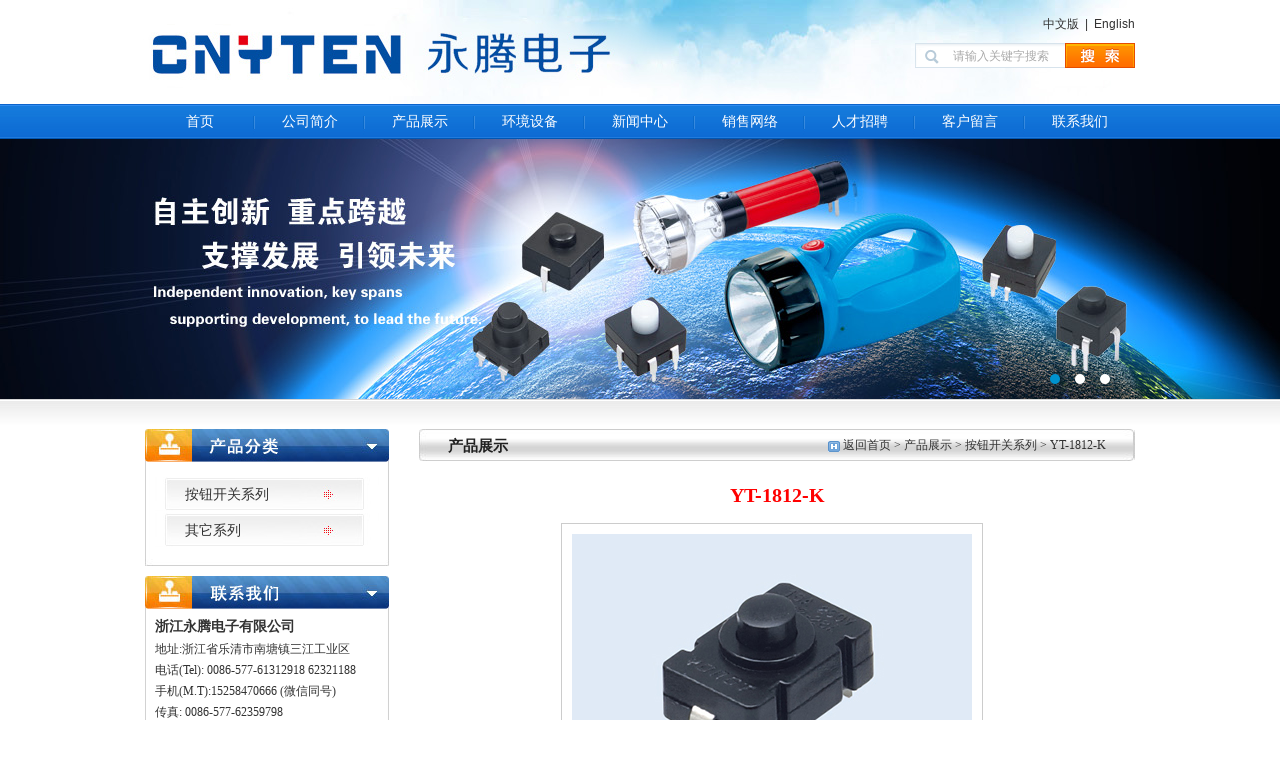

--- FILE ---
content_type: text/html
request_url: http://cnytele.com/product.asp?id=3856
body_size: 3249
content:

<!DOCTYPE html PUBLIC "-//W3C//DTD XHTML 1.0 Transitional//EN" "http://www.w3.org/TR/xhtml1/DTD/xhtml1-transitional.dtd">
<html xmlns="http://www.w3.org/1999/xhtml">
<head>
<meta http-equiv="X-UA-Compatible" content="IE=EmulateIE7" />
<meta http-equiv="Content-Type" content="text/html; charset=gb2312" />

<title>产品展示 - 浙江永腾电子有限公司 - 开关和插座的专业生产厂家</title>
<meta name="description" content="" />
<meta name="keywords" content="" />
<meta http-equiv="imagetoolbar" content="no" />
<link href="img/main.css" rel="stylesheet" type="text/css" />
<link href="img/reset.css" rel="stylesheet" type="text/css" />
<script type="text/javascript" src="img/jquery-1.4.2.min.js"></script>
<script type="text/javascript" src="img/ddsmoothmenu.js"></script>
<link rel="stylesheet" type="text/css" href="img/jquery.jslides.css" media="screen" />
<script type="text/javascript" src="img/jquery.js"></script>
<script type="text/javascript" src="img/lib.min.js"></script>
<script type="text/javascript" id="tabs_box_left_sub3_sub2">$(function() {tab("box_left_sub3_sub2");});</script>
<script type="text/javascript" src="img/jquery-1.8.0.min.js"></script>
<script type="text/javascript" src="img/jquery.jslides.js"></script>
<script type="text/javascript" src="img/iepngfix_tilebg.js"></script>
</head>

<body>
<div align="center">
  <TABLE border=0 cellSpacing=0 cellPadding=0 width=1010 background="img/index_01.jpg">
    <TBODY>
      <TR>
        <TD height="104" valign="top" align="right" style="padding-right:10px;position:relative">
        			<div style="padding-top:15px;font-family:arial"><a href="index.asp">中文版</a>&nbsp; | &nbsp;<a href="indexen.asp">English</a></div>
					<div style="padding-top:10px">
					<div class="SearchBar SearchTop" style="padding:0;margin:0">
					<form action="products.asp" method="post"><input name="k" type="text" value="请输入关键字搜索" class="zipt" onfocus="if(this.value=='请输入关键字搜索')this.value=''" onblur="if(this.value=='')this.value='请输入关键字搜索'" /><input type="submit" value=" " class="zbtn" style="height:25px" /></form>
					</div>
					</div>
				</TD>
      </TR>
    </TBODY>
  </TABLE>
</div>
<div align="center">
  <TABLE style="BACKGROUND: url(img/index_02.jpg) repeat-x center 50%" border=0 cellSpacing=0 cellPadding=0 width="100%" height=35>
    <TBODY>
      <TR>
        <TD><DIV id=smoothmenu1 class=ddsmoothmenu>
            <UL class=nav_wrap>
              <LI><A class=nav_1 href="index.asp">首页</A> </LI>
              <LI><A class=nav_2 href="about.asp">公司简介</A></LI>
              <LI><A class=nav_3 href="products.asp">产品展示</A></LI>
              <LI><A class=nav_4 href="company.asp">环境设备</A></LI>
              <LI><A class=nav_5 href="news.asp">新闻中心</A></LI>
              <LI><A class=nav_6 href="market.asp">销售网络</A></LI>
              <LI><A class=nav_7 href="hr.asp">人才招聘</A></LI>
              <LI><A class=nav_8 href="online.asp">客户留言</A></LI>
              <LI class=current><A class=nav_9 href="contact.asp">联系我们</A></LI>
            </UL>
            <BR style="CLEAR: left">
          </DIV></TD>
      </TR>
    </TBODY>
  </TABLE>
</div>
<div id="full-screen-slider">
  <ul id="slides">
    <li style="background:url(img/1.jpg) no-repeat center top"></li>
    <li style="background:url(img/2.jpg) no-repeat center top"></li>
    <li style="background:url(img/3.jpg) no-repeat center top"></li>
  </ul>
</div>
<div align="center">
<div class="clear" style="height:30px;"></div>

<TABLE border=0 cellSpacing=0 cellPadding=0 width=990 align=center>
	<TR>
		<TD vAlign=top width=244><TABLE border=0 cellSpacing=0 cellPadding=0 width=244>
	<TR>
		<TD><a href="products.asp"><IMG src="img/index_08.jpg" width=244 height=33></a></TD>
	</TR>
	<TR>
		<TD style="PADDING-TOP:5px" background=img/index_15.jpg align=center>
		<TABLE cellSpacing=0 cellPadding=0 width="224" border=0>
			<tr>
				<td height=10></td>
			</tr>
			
			<TR>
				<TD background="img/leftbg.jpg" height=34 align="left"><P style="margin-left:30px;margin-top:3px"><a href="products.asp?cid=92"><span style="font-size:14px">按钮开关系列</span></a></P></TD>
			</TR>
			<tr>
				<td height=2></td>
			</tr>
			<TR>
				<TD background="img/leftbg.jpg" height=34 align="left"><P style="margin-left:30px;margin-top:3px"><a href="products.asp?cid=95"><span style="font-size:14px">其它系列</span></a></P></TD>
			</TR>
			<tr>
				<td height=2></td>
			</tr>
			<tr>
				<td height=10></td>
			</tr>
		</TABLE>
		</TD>
	</TR>
	<TR>
		<TD><IMG src="img/index_32.jpg" width=244 height=7></TD>
	</TR>
</TABLE>
<TABLE border=0 cellSpacing=0 cellPadding=0 width=244 style="margin-top:10px">
	<TR>
		<TD><a href="contact.asp"><img src="img/index_081.jpg" width="244" height="33"></a></TD>
	</TR>
	<TR>
		<TD style="PADDING-top:5px" background=img/index_15.jpg height="120" valign="top" align="left">
			<P style="LINE-HEIGHT:21px;MARGIN-LEFT:10px"><b style="font-size:14px;line-height:25px">浙江永腾电子有限公司</b><BR>地址:浙江省乐清市南塘镇三江工业区<BR>
电话(Tel): 0086-577-61312918  62321188<BR>
手机(M.T):15258470666 (微信同号)<BR>
传真: 0086-577-62359798<BR>
QQ:1456899058 <BR>    
邮编: 325608<BR>
Http://www.cnytele.com<BR>
Http://cnyongt.1688.com<BR>
		</TD>
	</TR>
	<TR>
		<TD><IMG src="img/index_32.jpg" width=244 height=7></TD>
	</TR>
</TABLE></TD>
		<TD vAlign=top width=30></TD>
		<TD vAlign=top>
			<TABLE border=0 cellSpacing=0 cellPadding=0 width="100%">
				<TR>
					<TD height=33 background=img/biaotibg.jpg>					<div align="center">
						<TABLE border=0 cellSpacing=0 cellPadding=0 width="92%">
							<TR>
								<TD class=word15 align="left">产品展示</TD>
								<TD align=right><IMG align=absMiddle src="img/home_1.gif" width=12 height=11> <a href="index.asp">返回首页</a> &gt; <a href="products.asp">产品展示</a>&nbsp;>&nbsp;<a href='products.asp?cid='92'>按钮开关系列</a> > YT-1812-K</TD>
							</TR>
						</TABLE>
					</div></TD>
				</TR>
				<TR><TD height=15></TD></TR>
			</TABLE>
			<div align=center>
						<table border="0" cellpadding="0" cellspacing="0" width="100%" id="table10">
						<tr>
							<td height="36" align="center">
							<h1>YT-1812-K</h1></td>
						</tr>
						<tr>
							<td align=center height="10"></td>
						</tr>
						<tr>
							<td align=center><img src="uploadfiles/YT-1812-K.jpg" style="border:1px solid #cccccc;padding:10px 10px;margin:0 10px 10px 0" ></td>
						</tr>
						<tr>
							<td height="10"></td>
						</tr>
						<tr>
							<td align="left"><img src=uploadfiles/c/YT-1812-K.gif /><br><br><img src=uploadfiles/a.gif /></td>
						</tr>
						<tr>
							<td height="30"></td>
						</tr>
						</table>
			</div>
		</TD>
	</TR>
</TABLE>
<TABLE border=0 cellSpacing=0 cellPadding=0 width=990 align=center>
	<TR>
		<TD height=10></TD>
	</TR>
</TABLE>


<TABLE border=0 cellSpacing=0 cellPadding=0 width="100%">
	<TR>
		<TD height="20"></TD>
	</TR>
</TABLE>
<TABLE border=0 cellSpacing=0 cellPadding=0 width="100%" bgColor=#025ea7 align=center height=82>
	<TR>
		<TD align=center class="footer">
	<div style="width:1010px;text-align:center;position:relative"><P style="LINE-HEIGHT: 200%">Copyright&nbsp;<font face=Arial>&copy;</font>&nbsp;2010-2026&nbsp;浙江永腾电子有限公司&nbsp;HTTP://CNYTELE.COM&nbsp;All Right Reserved.　<a href="http://www.beian.miit.gov.cn/" target="_blank">浙ICP备09086585</a>号</P>
		<P style="LINE-HEIGHT: 200%">地址：乐清市南塘镇三江工业区 &nbsp;电话：0086-577-61312918  62321188 &nbsp;传真：0086-577-62359798 &nbsp;E-mail：cnytele@163.com</P><div style="position:absolute;right:10px;top:-10px"><a target='_blank'  href='http://idinfo.zjaic.gov.cn//bscx.do?method=lzxx&id=3303823303820090088190'><img src='http://idinfo.zjaic.gov.cn//login.do?method=createLZ&id=3303823303820090088190'/></a></div></div></TD>
	</TR>
</TABLE>
</div>

</body>
</html>

--- FILE ---
content_type: text/css
request_url: http://cnytele.com/img/main.css
body_size: 6803
content:
BODY {
	LINE-HEIGHT: 14pt; MARGIN: 0px; FONT-SIZE: 9pt;background:url(bg.jpg) #FFF left top repeat-x;
}
TD {
	LINE-HEIGHT: 150%; COLOR: #333333; FONT-SIZE: 12px
}
P {
	FONT-SIZE: 12px
}
LI {
	FONT-SIZE: 12px
}
INPUT {
	FONT-SIZE: 12px
}
SELECT {
	FONT-SIZE: 12px
}
UL {
	LIST-STYLE-TYPE: none; DISPLAY: block
}
LI {
	LIST-STYLE-TYPE: none; DISPLAY: block
}
DL {
	LIST-STYLE-TYPE: none; DISPLAY: block
}
DT {
	LIST-STYLE-TYPE: none; DISPLAY: block
}
DD {
	LIST-STYLE-TYPE: none; DISPLAY: block
}
OL {
	LIST-STYLE-TYPE: none; DISPLAY: block
}
IMG {
	BORDER-RIGHT-WIDTH: 0px; BORDER-TOP-WIDTH: 0px; BORDER-BOTTOM-WIDTH: 0px; BORDER-LEFT-WIDTH: 0px
}
.footlinks {clear:both;margin:0px auto;padding:2px;height:auto;font-size:9pt;line-height:140%;color:#777;text-align:left;border:solid 1px #DDD;}
.footlinks a:link, .footlinks a:visited {font-size:9pt;line-height:140%;color:#777;}
.box {
	BORDER-BOTTOM: #cccccc 1px solid; BORDER-LEFT: #cccccc 1px solid; FONT-SIZE: 9pt; BORDER-TOP: #cccccc 1px solid; BORDER-RIGHT: #cccccc 1px solid
}
.pc1 {
	LINE-HEIGHT: 13pt; FONT-SIZE: 9pt
}
.p14 {
	LINE-HEIGHT: 20px; FONT-SIZE: 14px
}
.box1 {
	BORDER-BOTTOM: black 1px solid; BORDER-LEFT: #000000 1px solid; FONT-SIZE: 9pt; BORDER-TOP: black 1px solid; BORDER-RIGHT: #000000 1px solid
}
.unline {
	BORDER-BOTTOM: #cccccc 1px solid; BORDER-LEFT: 0px solid; FONT-SIZE: 9pt; BORDER-TOP: #ffffff 1px solid; BORDER-RIGHT: black 0px solid
}
.s02 {
	BORDER-BOTTOM: 1px ridge; BORDER-LEFT: #ffffff 1px ridge; BACKGROUND-COLOR: #cccccc; FONT-SIZE: 9pt; BORDER-TOP: #ffffff 1px ridge; BORDER-RIGHT: 1px ridge
}
.p9 {
	COLOR: #666666; FONT-SIZE: 9pt
}
.s9 {
	LINE-HEIGHT: 13pt; FONT-SIZE: 9pt
}
A.reg1:link {
	FONT-FAMILY: "微软雅黑"; COLOR: #ffffff; FONT-SIZE: 14px; TEXT-DECORATION: none
}
A.reg1:visited {
	FONT-FAMILY: "微软雅黑"; COLOR: #ffffff; FONT-SIZE: 14px; TEXT-DECORATION: none
}
A.reg1:hover {
	FONT-FAMILY: "微软雅黑"; COLOR: #ffff00; FONT-SIZE: 14px; TEXT-DECORATION: none
}
A.reg2:link {
	COLOR: #ffffff; TEXT-DECORATION: none
}
A.reg2:visited {
	COLOR: #ffffff; TEXT-DECORATION: none
}
A.reg2:hover {
	COLOR: #00ffcc; TEXT-DECORATION: none
}
A:visited {
	COLOR: #333333; TEXT-DECORATION: none
}
A:link {
	COLOR: #333333; TEXT-DECORATION: none
}
A:hover {
	COLOR: #ff0000; TEXT-DECORATION: none
}
A.white:link {
	LINE-HEIGHT: normal; COLOR: #ffffff; FONT-SIZE: 12px; TEXT-DECORATION: none
}
A.white:visited {
	LINE-HEIGHT: normal; COLOR: #ffffff; FONT-SIZE: 12px; TEXT-DECORATION: none
}
A.white:active {
	LINE-HEIGHT: normal; COLOR: #ffffff; FONT-SIZE: 12px; TEXT-DECORATION: none
}
A.white:hover {
	LINE-HEIGHT: normal; COLOR: #ff0000; FONT-SIZE: 12px; TEXT-DECORATION: none
}
.wzdh A:visited {
	FONT-FAMILY: "微软雅黑"; COLOR: #ffffff; FONT-SIZE: 14px; FONT-WEIGHT: bold; TEXT-DECORATION: none
}
.wzdh A:link {
	FONT-FAMILY: "微软雅黑"; COLOR: #ffffff; FONT-SIZE: 14px; FONT-WEIGHT: bold; TEXT-DECORATION: none
}
.wzdh A:hover {
	TEXT-ALIGN: center; LINE-HEIGHT: 36px; DISPLAY: block; FONT-FAMILY: "微软雅黑"; BACKGROUND: url(hover.jpg) no-repeat center 50%; HEIGHT: 36px; COLOR: #ffffff; FONT-SIZE: 14px; FONT-WEIGHT: bold; TEXT-DECORATION: none
}

.leftbr {
	BORDER-RIGHT: #EEEEEE 1px solid; BORDER-TOP: #EEEEEE 1px solid; BORDER-LEFT: #EEEEEE 1px solid; BORDER-BOTTOM: #EEEEEE 1px solid
}
.centbr {
	BORDER-RIGHT: #ECECEC 1px solid; BORDER-TOP: #ECECEC 1px solid; BORDER-LEFT: #ECECEC 1px solid; BORDER-BOTTOM: #ECECEC 1px solid
}
p{
margin:0px
}
h1 {
	FONT-WEIGHT: bold; FONT-SIZE: 20px; COLOR: #ff0000; LINE-HEIGHT: 26px;padding-top:8px
}
#cs2{width:100%;height:170px;overflow:hidden;text-overflow:ellipsis}
#cs2 img{BORDER: #ECECEC 1px solid;padding:3px}
#cs21{width:100%;height:151px;overflow:hidden;text-overflow:ellipsis}
.innernid {
	BORDER-RIGHT: #F2EEE3 4px solid; BORDER-TOP: #F2EEE3 4px solid; MARGIN-BOTTOM: 4px; BORDER-LEFT: #F2EEE3 4px solid; BORDER-BOTTOM: #F2EEE3 4px solid
}
.innerPic {
	BORDER-RIGHT: #F2EEE3 1px solid; BORDER-TOP: #F2EEE3 1px solid; BORDER-LEFT: #F2EEE3 1px solid; BORDER-BOTTOM: #F2EEE3 1px solid;
}
.innerPic:hover {
    border-color:#FF9626; 
}

.innerPic1 {
	BORDER-RIGHT: #F2EEE3 1px solid; BORDER-TOP: #F2EEE3 1px solid; BORDER-LEFT: #F2EEE3 1px solid; BORDER-BOTTOM: #F2EEE3 1px solid;padding:2px;
}
.innerPic1:hover {
    border-color:#FF9626; 
}
.menu {
	FONT-WEIGHT: bold; FONT-SIZE: 14px; COLOR: #000000;
}
A.menu1 {
	FONT-SIZE: 12px;COLOR: #ffffff; TEXT-DECORATION: none;LINE-HEIGHT: 18px;
}
A.menu1:link {
	FONT-SIZE: 12px;COLOR: #ffffff
}
A.menu1:visited {
	FONT-SIZE: 12px;COLOR: #ffffff; TEXT-DECORATION: none
}
A.menu1:hover {
	FONT-SIZE: 12px;COLOR: #ffff00; TEXT-DECORATION: none
}
.abouttxt {
	padding-left:10px;padding-right:10px;padding-bottom:10px;padding-top:10px;height:816px;
}
.ssk {
	HEIGHT: 25px;COLOR: #ff0000;font-size:20px;FONT-WEIGHT: bold;FONT-FAMILY: "Microsoft Yahei"; margin-right:0px;line-height:25px;
}
.ssk1 {
	HEIGHT: 25px;COLOR: #ff0000;font-size:20px;FONT-WEIGHT: bold;FONT-FAMILY: Arial; margin-right:0px;
}


A.pro {
	FONT-SIZE: 14px;COLOR: #0768D1; TEXT-DECORATION: none;LINE-HEIGHT: 18px;FONT-WEIGHT: bold;
}
A.pro:link {
	FONT-SIZE: 14px;COLOR: #0768D1;FONT-WEIGHT: bold;
}
A.pro:visited {
	FONT-SIZE: 14px;COLOR: #0768D1; TEXT-DECORATION: none;FONT-WEIGHT: bold;
}
A.pro:hover {
	FONT-SIZE: 14px;COLOR: #ff0000; TEXT-DECORATION: none;FONT-WEIGHT: bold;
}
.footer {
	FONT-SIZE: 12px;COLOR: #ffffff; TEXT-DECORATION: none
}
.footer a {
	FONT-SIZE: 12px;COLOR: #ffffff; TEXT-DECORATION: none
}
.footer a:hover {
	FONT-SIZE: 12px;COLOR: #ffffff; TEXT-DECORATION: none
}
.word12b {
	LINE-HEIGHT: 16px; FONT-FAMILY: "Verdana", "Arial", "Helvetica", "sans-serif"; COLOR: #666666; FONT-SIZE: 12px
}
.word12b a{
	LINE-HEIGHT: 16px; FONT-FAMILY: "Verdana", "Arial", "Helvetica", "sans-serif"; COLOR: #666666; FONT-SIZE: 12px
}
.word12b a:link {
	LINE-HEIGHT: 16px; FONT-FAMILY: "Verdana", "Arial", "Helvetica", "sans-serif"; COLOR: #666666; FONT-SIZE: 12px
}
.word12b a:visited {
	LINE-HEIGHT: 16px; FONT-FAMILY: "Verdana", "Arial", "Helvetica", "sans-serif"; COLOR: #666666; FONT-SIZE: 12px
}
.word12b A:hover  {
	LINE-HEIGHT: 16px; FONT-FAMILY: "Verdana", "Arial", "Helvetica", "sans-serif"; COLOR: #ff0000; FONT-SIZE: 12px
}





#box_left_sub3 .fenlan {
	MARGIN: auto; WIDTH: 1000px
}
#box_left_sub3_sub1 {
	BORDER-BOTTOM: #eee 1px solid; BORDER-LEFT: #eee 1px solid; WIDTH: 310px; BACKGROUND: #fff; FLOAT: left; HEIGHT: 270px; BORDER-TOP: #eee 1px solid; BORDER-RIGHT: #eee 1px solid; PADDING-TOP: 15px
}
#box_left_sub3_sub1 .gsjj {
	PADDING-LEFT: 15px; WIDTH: 290px; FONT-FAMILY: 微软雅黑
}
#box_left_sub3_sub1 .gsjj P {
	TEXT-ALIGN: left; LINE-HEIGHT: 20px; WIDTH: 280px; FONT-FAMILY: 微软雅黑; FLOAT: left; FONT-SIZE: 12px
}
#box_left_sub3_sub2 {
	BORDER-BOTTOM: #eee 1px solid; BORDER-LEFT: #eee 1px solid; WIDTH: 320px; BACKGROUND: #fff; FLOAT: left; HEIGHT: 270px; MARGIN-LEFT: 25px; BORDER-TOP: #eee 1px solid; BORDER-RIGHT: #eee 1px solid; PADDING-TOP: 15px
}
#box_left_sub3_sub2 .line {
	PADDING-LEFT: 15px;
}
#box_left_sub3_sub2 .more {
	PADDING-RIGHT: 15px; FLOAT: right; PADDING-TOP: 0px
}
#box_left_sub3_sub2 UL LI.MultiPageTab_link {
	TEXT-ALIGN: center; WIDTH: 100px; FONT-FAMILY: 微软雅黑; height:22px;line-height:22px;BACKGROUND: url(/images/MultiPageTab_a.giff) repeat-x left 50%; FLOAT: left; COLOR: #707070; FONT-SIZE: 15px; CURSOR: hand; FONT-WEIGHT: bold
}
#box_left_sub3_sub2 UL LI.MultiPageTab_hover {
	TEXT-ALIGN: center; FONT-FAMILY: 微软雅黑;WIDTH: 100px; height:22px;line-height:22px;BACKGROUND: url(/images/MultiPageTab_b.giff) repeat-x left 50%; FLOAT: left; COLOR: #000; FONT-SIZE: 15px; CURSOR: hand; FONT-WEIGHT: bold
}
#box_left_sub3_sub2 UL LI.MultiPageTab_link A:link {
	COLOR: #707070; TEXT-DECORATION: none;FONT-FAMILY: 微软雅黑;
}
#box_left_sub3_sub2 UL LI.MultiPageTab_link A:visited {
	COLOR: #707070; TEXT-DECORATION: none
}
#box_left_sub3_sub2 UL LI.MultiPageTab_link A:hover {
	COLOR: #fff; TEXT-DECORATION: none
}
#box_left_sub3_sub2 UL LI.MultiPageTab_link A:active {
	COLOR: #707070; TEXT-DECORATION: none
}
#box_left_sub3_sub2 UL LI.MultiPageTab_hover A:link {
	COLOR: #000; TEXT-DECORATION: none;
}
#box_left_sub3_sub2 UL LI.MultiPageTab_hover A:visited {
	COLOR: #000; TEXT-DECORATION: none
}
#box_left_sub3_sub2 UL LI.MultiPageTab_hover A:hover {
	COLOR: #000; TEXT-DECORATION: none
}
#box_left_sub3_sub2 UL LI.MultiPageTab_hover A:active {
	COLOR: #000; TEXT-DECORATION: none
}
#box_left_sub3_sub2 DIV.tabArea_a {
	MARGIN-TOP: 5px; PADDING-LEFT: 15px; WIDTH: 310px
}
#box_left_sub3_sub2 DIV.tabArea_b {
	BORDER-BOTTOM: #167bbf 1px solid; BORDER-LEFT: #167bbf 1px solid; DISPLAY: none; BORDER-TOP: #167bbf 1px solid; BORDER-RIGHT: #167bbf 1px solid
}
.FrontNews_list01-d1_c1_01 {
	TEXT-ALIGN: left; MARGIN: 0px auto; WIDTH: 98%; CLEAR: both
}
.FrontNews_list01-d1_c1_01 {
	TEXT-ALIGN: left; MARGIN: 0px auto; WIDTH: 98%; CLEAR: both
}
.FrontNews_list01-d1_c1_01 {
	TEXT-ALIGN: left; MARGIN: 0px auto; WIDTH: 98%; CLEAR: both
}
.FrontNews_list01-d1_c1_01 {
	TEXT-ALIGN: left; MARGIN: 0px auto; WIDTH: 98%; CLEAR: both
}
.FrontNews_list01-d1_c1_01 {
	TEXT-ALIGN: left; MARGIN: 0px auto; WIDTH: 98%; CLEAR: both
}
.FrontNews_list01-d1_c1_01 {
	TEXT-ALIGN: left; MARGIN: 0px auto; WIDTH: 98%; CLEAR: both
}
.FrontNews_list01-d1_c1_01 {
	TEXT-ALIGN: left; MARGIN: 0px auto; WIDTH: 100%; CLEAR: both
}
.FrontNews_list01-d1_c1_01 .content {
	FONT-FAMILY: 微软雅黑; FLOAT: left; HEIGHT: 30px; OVERFLOW: hidden
}
.FrontNews_list01-d1_c1_01 .more {
	TEXT-ALIGN: right; WIDTH: 100%; OVERFLOW: hidden
}
.FrontNews_list01-d1_c1_01 .newstitle {
	WIDTH: 100%; OVERFLOW: hidden
}
.FrontNews_list01-d1_c1_01 .newstitle UL {
	WIDTH: 100%; CLEAR: both
}
.FrontNews_list01-d1_c1_01 .newstitle LI {
	TEXT-ALIGN: left; PADDING-RIGHT: 15px; FLOAT: left; COLOR: #a0a0a0
}
.FrontNews_list01-d1_c1_01 .newstitle .title {
	WIDTH: 95%
}
.FrontNews_list01-d1_c1_01 .newstitle LI H3 {
	PADDING-LEFT: 12px; DISPLAY: inline; FONT-FAMILY: 微软雅黑; BACKGROUND: url(icon-09.gif) no-repeat 0px 4px; COLOR: #000; FONT-SIZE: 12px; FONT-WEIGHT: normal
}
.FrontNews_list01-d1_c1_01 .newstitle LI SPAN {
	COLOR: #999
}
.FrontNews_list01-d1_c1_01 .newstitle LI EM {
	FONT-STYLE: normal
}
.FrontNews_list01-d1_c1_01 .newstitle .fontnews A {
	COLOR: #06c
}
.FrontNews_list01-d1_c1_01 .newstitle .author {
	PADDING-LEFT: 13px
}
.FrontNews_list01-d1_c1_01 .newstitle .comment {
	PADDING-LEFT: 20px; BACKGROUND: url(/images/news/icon-04.gif) no-repeat 0px 4px
}
.FrontNews_list01-d1_c1_01 .newstitle .linkarea {
	FLOAT: left; _padding-top: 3px
}
.FrontNews_list01-d1_c1_01 .newslist UL {
	WIDTH: 100%; OVERFLOW: hidden
}
.FrontNews_list01-d1_c1_01 LI.clearBoth {
	LINE-HEIGHT: 0; FONT-SIZE: 0px
}
.FrontNews_list01-d1_c1_01 .newslist .pic {
	WIDTH: 140px; FLOAT: left
}
.FrontNews_list01-d1_c1_01 .newslist .pic A {
	FLOAT: left
}
.FrontNews_list01-d1_c1_01 .newslist .pic IMG {
	WIDTH: 120px; HEIGHT: 90px
}
.FrontNews_list01-d1_c1_01 .newslist .summary {
	FLOAT: none
}
.FrontNews_list01-d1_c1_01 .newslist .summary H3 {
	LINE-HEIGHT: 22px; FONT-SIZE: 12px; FONT-WEIGHT: bold
}
.FrontNews_list01-d1_c1_01 .newslist .summary P {
	LINE-HEIGHT: 20px
}
.FrontNews_list01-d1_c1_01 .newslist .summary A {
	MARGIN-LEFT: 5px
}
.FrontNews_list01-d1_c1_01 .showLine {
	BORDER-RIGHT-WIDTH: 0px; WIDTH: 100%; BACKGROUND: url(/images/news/line-01.gif) repeat-x 0px 50%; FLOAT: left; BORDER-TOP-WIDTH: 0px; BORDER-BOTTOM-WIDTH: 0px; HEIGHT: 10px; BORDER-LEFT-WIDTH: 0px
}
.FrontNews_list01-d1_c1_01 .comstyle {
	WIDTH: 100%; OVERFLOW: hidden
}
.FrontNews_list01-d1_c1_01 .clearBoth {
	LINE-HEIGHT: 1px; HEIGHT: 1px; CLEAR: both
}
.FrontNews_list01-d1_c1_01 .scrollnavi {
	WIDTH: 200px; HEIGHT: 20px
}
.FrontNews_list01-d1_c1_01 .scrollnavi A {
	MARGIN: 3px; WIDTH: 8px; DISPLAY: block; BACKGROUND: url(/images/news/navigator.png) no-repeat 0px 0px; FLOAT: left; HEIGHT: 8px; FONT-SIZE: 1px
}
.FrontNews_list01-d1_c1_01 .scrollnavi A:hover {
	BACKGROUND-POSITION: 0px -8px
}
.FrontNews_list01-d1_c1_01 .scrollnavi A.active {
	BACKGROUND-POSITION: 0px -16px
}
.FrontNews_list01-d1_c1_01 A.scrollbrowse {
	MARGIN: 40px 10px; WIDTH: 30px; DISPLAY: block; BACKGROUND: url(/images/news/hori_large.png) no-repeat; HEIGHT: 30px; FONT-SIZE: 1px; CURSOR: pointer
}
.FrontNews_list01-d1_c1_01 A.scrollright {
	BACKGROUND-POSITION: 0px -30px; FLOAT: left; MARGIN-RIGHT: 0px
}
.FrontNews_list01-d1_c1_01 A.scrollright:hover {
	BACKGROUND-POSITION:  -30px; 
}
.FrontNews_list01-d1_c1_01 A.scrollright:active {
	BACKGROUND-POSITION: -60px -30px
}
.FrontNews_list01-d1_c1_01 A.scrollleft {
	FLOAT: left; MARGIN-LEFT: 0px
}
.FrontNews_list01-d1_c1_01 A.scrollleft:hover {
	BACKGROUND-POSITION: -30px 0px
}
.FrontNews_list01-d1_c1_01 A.scrollleft:active {
	BACKGROUND-POSITION: -60px 0px
}
.FrontNews_list01-d1_c1_01 A.scrollup {
	MARGIN: 10px 50px; BACKGROUND: url(/images/news/vert_large.png) no-repeat; FLOAT: none
}
.FrontNews_list01-d1_c1_01 A.scrolldown {
	MARGIN: 10px 50px; BACKGROUND: url(/images/news/vert_large.png) no-repeat; FLOAT: none
}
.FrontNews_list01-d1_c1_01 A.scrollup:hover {
	BACKGROUND-POSITION: -30px 0px
}
.FrontNews_list01-d1_c1_01 A.scrollup:active {
	BACKGROUND-POSITION: -60px 0px
}
.FrontNews_list01-d1_c1_01 A.scrolldown {
	BACKGROUND-POSITION: 0px -30px; FLOAT: left; CLEAR: both
}
.FrontNews_list01-d1_c1_01 A.scrolldown:hover {
	BACKGROUND-POSITION:  -30px; 
}
.FrontNews_list01-d1_c1_01 A.scrolldown:active {
	BACKGROUND-POSITION: -60px -30px
}
.FrontNews_list01-d1_c1_01 .scrollable {
	POSITION: relative; WIDTH: 575px; FLOAT: left; HEIGHT: 120px; OVERFLOW: hidden
}
.FrontNews_list01-d1_c1_01 .scrollitems {
	POSITION: absolute; WIDTH: 20000px; CLEAR: both
}
.FrontNews_list01-d1_c1_01 .scrollable_vertical {
	POSITION: relative; WIDTH: 575px; HEIGHT: 120px; OVERFLOW: hidden
}
.FrontNews_list01-d1_c1_01 .scrollitems_vertical {
	POSITION: absolute; HEIGHT: 2000px; CLEAR: both
}
.FrontNews_list01-d1_c1_01 .scrollable_vertical .scrollitems {
	POSITION: absolute; HEIGHT: 20000px; CLEAR: both
}
.FrontNews_list01-d1_c1_01 .content1 {
	WIDTH: 575px; FLOAT: left
}
.FrontNews_list01-d1_c1_01 .scrollliner {
	POSITION: static
}
.FrontNews_list01-d1_c1_01 .scrollliner .scrollitems {
	POSITION: static
}
.FrontProducts_list01-d1_c1 {
	TEXT-ALIGN: left; MARGIN: 0px auto; WIDTH: 980px; CLEAR: both; OVERFLOW: hidden
}
.FrontProducts_list01-d1_c1 {
	TEXT-ALIGN: left; MARGIN: 0px auto; WIDTH: 980px; CLEAR: both; OVERFLOW: hidden
}
.FrontProducts_list01-d1_c1 {
	TEXT-ALIGN: left; MARGIN: 0px auto; WIDTH: 980px; CLEAR: both; OVERFLOW: hidden
}
.FrontProducts_list01-d1_c1 {
	TEXT-ALIGN: left; MARGIN: 0px auto; WIDTH: 980px; CLEAR: both; OVERFLOW: hidden
}
.FrontProducts_list01-d1_c1 {
	TEXT-ALIGN: left; MARGIN: 0px auto; WIDTH: 980px; CLEAR: both; OVERFLOW: hidden
}
.FrontProducts_list01-d1_c1 {
	TEXT-ALIGN: left; MARGIN: 0px auto; WIDTH: 100%; CLEAR: both; OVERFLOW: hidden
}
.FrontProducts_list01-d1_c1 UL {
	WIDTH: 100%
}
.FrontProducts_list01-d1_c1 .focustext {
	FONT-STYLE: normal; COLOR: #f39800
}
.FrontProducts_list01-d1_c1 .type {
	WIDTH: 100%; OVERFLOW: hidden
}
.FrontProducts_list01-d1_c1 .type SPAN.skim {
	FLOAT: left
}
.FrontProducts_list01-d1_c1 .type SPAN.sort {
	FLOAT: right
}
.FrontProducts_list01-d1_c1 .type SPAN.sort SELECT {
	FLOAT: left
}
.FrontProducts_list01-d1_c1 .type SPAN.sort .ph {
	TEXT-INDENT: -9999px; MARGIN: 5px 4px 0px 0px; WIDTH: 19px; BACKGROUND: url(/images/products/icon-07.gif) no-repeat 0px 0px; FLOAT: left; HEIGHT: 12px; OVERFLOW: hidden
}
.FrontProducts_list01-d1_c1 .type SPAN.sort .ph1:hover {
	BACKGROUND: url(/images/products/icon-07.gif) no-repeat 0px -12px
}
.FrontProducts_list01-d1_c1 .type SPAN.sort .ph2 {
	BACKGROUND: url(/images/products/icon-08.gif) no-repeat 0px 0px
}
.FrontProducts_list01-d1_c1 .type SPAN.sort .ph2:hover {
	BACKGROUND: url(/images/products/icon-08.gif) no-repeat 0px -12px
}
.FrontProducts_list01-d1_c1 .type SPAN.sort .ph3 {
	WIDTH: 13px; BACKGROUND: url(/images/products/icon-09.gif) no-repeat 0px 0px; HEIGHT: 13px
}
.FrontProducts_list01-d1_c1 .type SPAN.sort .ph3:hover {
	BACKGROUND: url(/images/products/icon-09.gif) no-repeat 0px -14px
}
.FrontProducts_list01-d1_c1 .type SPAN.sort .ph4 {
	WIDTH: 13px; BACKGROUND: url(/images/products/icon-10.gif) no-repeat 0px 0px; HEIGHT: 13px
}
.FrontProducts_list01-d1_c1 .type SPAN.sort .ph4:hover {
	BACKGROUND: url(/images/products/icon-10.gif) no-repeat 0px -14px
}
.FrontProducts_list01-d1_c1 .type SPAN.skim A {
	PADDING-RIGHT: 5px
}
.FrontProducts_list01-d1_c1 .type SPAN.skim A IMG {
	BORDER-RIGHT-WIDTH: 0px; BORDER-TOP-WIDTH: 0px; BORDER-BOTTOM-WIDTH: 0px; VERTICAL-ALIGN: middle; BORDER-LEFT-WIDTH: 0px
}
.FrontProducts_list01-d1_c1 .content {
	MARGIN-TOP: 5px; FLOAT: left; OVERFLOW: hidden
}
.FrontProducts_list01-d1_c1 .content .pro-module {
	TEXT-ALIGN: center; PADDING-LEFT: 15px; WIDTH: 145px; FLOAT: left
}
.FrontProducts_list01-d1_c1 .pro-module UL LI.text {
	CLEAR: both
}
.FrontProducts_list01-d1_c1 .pro-module UL LI.text EM {
	BORDER-BOTTOM: #adb9c2 1px solid; BORDER-LEFT: #adb9c2 1px solid; PADDING-BOTTOM: 0px; FONT-STYLE: normal; MARGIN: 0px; PADDING-LEFT: 3px; PADDING-RIGHT: 3px; BACKGROUND: url(/images/products/size_bg.gif) repeat-x left top; HEIGHT: 13px; COLOR: #09f; BORDER-TOP: #adb9c2 1px solid; CURSOR: pointer; BORDER-RIGHT: #adb9c2 1px solid; PADDING-TOP: 0px
}
.FrontProducts_list01-d1_c1 .pro-module UL LI.text SPAN {
	MARGIN-RIGHT: 5px
}
.FrontProducts_list01-d1_c1 .pro-module .specifications {
	PADDING-LEFT: 10px; BACKGROUND: #ffc
}
.FrontProducts_list01-d1_c1 .pro-module UL LI.property {
	VERTICAL-ALIGN: middle
}
.FrontProducts_list01-d1_c1 .pro-module UL LI.property LABEL {
	PADDING-RIGHT: 10px
}
.FrontProducts_list01-d1_c1 .pro-module UL LI.property IMG {
	PADDING-BOTTOM: 4px; PADDING-LEFT: 4px; WIDTH: 12px; PADDING-RIGHT: 4px; HEIGHT: 12px; CURSOR: pointer; PADDING-TOP: 4px
}
.FrontProducts_list01-d1_c1 .detail {
	CLEAR: both
}
.FrontProducts_list01-d1_c1 .pic-module {
	POSITION: relative; WIDTH: 150px; FLOAT: left; MARGIN-RIGHT: 10px
}
.FrontProducts_list01-d1_c1 .pic-module .pic A {
	TEXT-ALIGN: center; DISPLAY: block; FLOAT: left; MARGIN-LEFT: 10px
}
.FrontProducts_list01-d1_c1 .pic-module .pic A IMG {
	BORDER-RIGHT-WIDTH: 0px; WIDTH: 140px; BORDER-TOP-WIDTH: 0px; BORDER-BOTTOM-WIDTH: 0px; HEIGHT: 95px; BORDER-LEFT-WIDTH: 0px
}
.FrontProducts_list01-d1_c1 .pic-module SPAN.lab {
	Z-INDEX: 999; POSITION: absolute; TOP: 75px; CURSOR: pointer; LEFT: 10px
}
.FrontProducts_list01-d1_c1 .pic-module SPAN.lab IMG {
	MAX-WIDTH: 40px; MAX-HEIGHT: 40px
}
.FrontProducts_list01-d1_c1 .pic-module .compare {
	WIDTH: 100%; OVERFLOW: hidden; PADDING-TOP: 10px
}
.FrontProducts_list01-d1_c1 .pro-module H1 {
	MARGIN: 0px; COLOR: #0068cc; FONT-SIZE: 12px
}
.FrontProducts_list01-d1_c1 .pro-module H1 SPAN {
	DISPLAY: none
}
.FrontProducts_list01-d1_c1 .pro-module UL LI {
	LINE-HEIGHT: 23px
}
.FrontProducts_list01-d1_c1 .pro-module UL LI SPAN {
	COLOR: #999; FONT-WEIGHT: normal
}
.FrontProducts_list01-d1_c1 .pro-module UL LI.code {
	COLOR: #f39800; FONT-WEIGHT: bold
}
.FrontProducts_list01-d1_c1 .pro-module UL LI.code STRONG {
	FONT-WEIGHT: normal
}
.FrontProducts_list01-d1_c1 .pro-module UL LI.name STRONG {
	FONT-WEIGHT: normal
}
.FrontProducts_list01-d1_c1 .pro-module UL LI.weight {
	COLOR: #f39800
}
.FrontProducts_list01-d1_c1 .pro-module UL LI.skim {
	COLOR: #f39800
}
.FrontProducts_list01-d1_c1 .pro-module UL LI.marketprice LABEL {
	TEXT-DECORATION: line-through
}
.FrontProducts_list01-d1_c1 .pro-module UL LI.memberprice LABEL {
	COLOR: #e60012; FONT-SIZE: 13px
}
.FrontProducts_list01-d1_c1 .pro-module UL LI.integral {
	PADDING-BOTTOM: 0px; PADDING-LEFT: 0px; PADDING-RIGHT: 15px; COLOR: #f39800; PADDING-TOP: 0px
}
.FrontProducts_list01-d1_c1 .pro-module UL LI.discount {
	PADDING-BOTTOM: 0px; PADDING-LEFT: 0px; PADDING-RIGHT: 15px; COLOR: #f39800; PADDING-TOP: 0px
}
.FrontProducts_list01-d1_c1 .pro-module UL LI.save {
	PADDING-BOTTOM: 0px; PADDING-LEFT: 0px; PADDING-RIGHT: 15px; COLOR: #f39800; PADDING-TOP: 0px
}
.FrontProducts_list01-d1_c1 .pro-module UL LI.size {
	CLEAR: both
}
.FrontProducts_list01-d1_c1 .pro-module UL LI.size A {
	BORDER-BOTTOM: #adb9c2 1px solid; BORDER-LEFT: #adb9c2 1px solid; PADDING-BOTTOM: 0px; MARGIN: 0px 5px 0px 0px; PADDING-LEFT: 3px; PADDING-RIGHT: 3px; BACKGROUND: url(/images/products/size_bg.gif) repeat-x left top; HEIGHT: 13px; BORDER-TOP: #adb9c2 1px solid; BORDER-RIGHT: #adb9c2 1px solid; PADDING-TOP: 0px
}
.FrontProducts_list01-d1_c1 .pro-module UL LI.color LABEL {
	PADDING-RIGHT: 10px
}
.FrontProducts_list01-d1_c1 .pro-module UL LI.color IMG {
	PADDING-LEFT: 2px; VERTICAL-ALIGN: middle
}
.FrontProducts_list01-d1_c1 .pro-module UL LI.comment2 {
	PADDING-RIGHT: 5px; CLEAR: both; VERTICAL-ALIGN: middle
}
.FrontProducts_list01-d1_c1 .pro-module UL LI.comment2 IMG {
	PADDING-RIGHT: 5px; VERTICAL-ALIGN: middle
}
.FrontProducts_list01-d1_c1 .pro-module UL LI .input {
	BORDER-BOTTOM: #ddddde 1px solid; BORDER-LEFT: #ddddde 1px solid; LINE-HEIGHT: 15px; WIDTH: 80px; HEIGHT: 15px; BORDER-TOP: #ddddde 1px solid; BORDER-RIGHT: #ddddde 1px solid
}
.FrontProducts_list01-d1_c1 .pro-module UL LI .inputgray {
	COLOR: #000; FONT-SIZE: 12px
}
.FrontProducts_list01-d1_c1 .pro-module UL LI.number SPAN {
	PADDING-LEFT: 12px
}
.FrontProducts_list01-d1_c1 .pro-module UL LI.outstock IMG {
	VERTICAL-ALIGN: middle
}
.FrontProducts_list01-d1_c1 .pro-module P.buttonP {
	CLEAR: both
}
.FrontProducts_list01-d1_c1 .pro-module P.buttonP .btna {
	MARGIN-RIGHT: 3px
}
.FrontProducts_list01-d1_c1 .pro-module P.buttonP SPAN.buy A {
	COLOR: #fff
}
.FrontProducts_list01-d1_c1 .pro-module P.buttonP SPAN.price A {
	COLOR: #fff
}
.FrontProducts_list01-d1_c1 .pro-module P.buttonP SPAN.favor A {
	COLOR: #727171
}
.FrontProducts_list01-d1_c1 .pro-module P.buttonP SPAN.qq A {
	COLOR: #727171
}
.FrontProducts_list01-d1_c1 .pro-module P.buttonP SPAN A:hover {
	TEXT-DECORATION: none
}
.FrontProducts_list01-d1_c1 .pro-module P.buttonP SPAN.buy {
	BACKGROUND: url(/images/products/btn-blue1-02.gif) no-repeat left top; FLOAT: left
}
.FrontProducts_list01-d1_c1 .pro-module P.buttonP SPAN.price {
	BACKGROUND: url(/images/products/btn-blue1-02.gif) no-repeat left top; FLOAT: left
}
.FrontProducts_list01-d1_c1 .pro-module P.buttonP SPAN.favor {
	BACKGROUND: url(/images/products/btn-gray1-02.gif) no-repeat left top; FLOAT: left; COLOR: #727171
}
.FrontProducts_list01-d1_c1 .pro-module P.buttonP SPAN.qq {
	WIDTH: 51px; BACKGROUND: url(/images/products/btn-gray1-03.gif) no-repeat left top; COLOR: #727171
}
.FrontProducts_list01-d1_c1 .pro-module .describe {
	COLOR: #666464
}
.FrontProducts_list01-d1_c1 .pro-module .describe SPAN {
	FONT-WEIGHT: bold
}
.FrontProducts_list01-d1_c1 .other {
	MARGIN: 10px 0px 0px
}
.FrontProducts_list01-d1_c1 .other P {
	MARGIN: 0px; HEIGHT: 20px; COLOR: #666464
}
.FrontProducts_list01-d1_c1 .skip-pages {
	TEXT-ALIGN: right; MARGIN-TOP: 10px; WIDTH: 100%; CLEAR: both; OVERFLOW: hidden
}
.FrontProducts_list01-d1_c1 .pop-brand {
	Z-INDEX: 9999; POSITION: absolute; WIDTH: 229px; TOP: 120px; LEFT: 205px
}
.FrontProducts_list01-d1_c1 .pop-picbig {
	Z-INDEX: 9999; BORDER-BOTTOM: #000 1px solid; POSITION: absolute; BORDER-LEFT: #000 1px solid; PADDING-BOTTOM: 5px; PADDING-LEFT: 5px; WIDTH: 229px; PADDING-RIGHT: 5px; BORDER-TOP: #000 1px solid; TOP: 160px; BORDER-RIGHT: #000 1px solid; PADDING-TOP: 5px; LEFT: 120px
}
.FrontProducts_list01-d1_c1 .pop-picbig IMG {
	WIDTH: 400px; HEIGHT: 300px
}
.FrontProducts_list01-d1_c1 .pop-brand P.top {
	TEXT-ALIGN: right; PADDING-BOTTOM: 0px; MARGIN: 0px; PADDING-LEFT: 0px; PADDING-RIGHT: 15px; BACKGROUND: url(/images/products/pop-top.gif) no-repeat left top; HEIGHT: 23px; PADDING-TOP: 20px
}
.FrontProducts_list01-d1_c1 .pop-brand P.top A.close {
	WIDTH: 24px; DISPLAY: block; BACKGROUND: url(/images/products/close.gif) no-repeat right top; FLOAT: right; HEIGHT: 17px
}
.FrontProducts_list01-d1_c1 .pop-brand P.top A.close:hover {
	BACKGROUND: url(/images/products/close-hover.gif) no-repeat right top
}
.FrontProducts_list01-d1_c1 .pop-brand .intro {
	PADDING-BOTTOM: 5px; PADDING-LEFT: 0px; PADDING-RIGHT: 0px; BACKGROUND: url(/images/products/pop-bg.gif) repeat-y left top; PADDING-TOP: 5px
}
.FrontProducts_list01-d1_c1 .pop-brand .intro P.pic {
	TEXT-ALIGN: center; MARGIN: 0px
}
.FrontProducts_list01-d1_c1 .pop-brand .intro P.pic IMG {
	PADDING-BOTTOM: 5px; PADDING-LEFT: 5px; WIDTH: 150px; PADDING-RIGHT: 5px; HEIGHT: 115px; PADDING-TOP: 5px; _margin-bottom: 1px
}
.FrontProducts_list01-d1_c1 .pop-brand .intro H4 {
	MARGIN: 15px 0px 0px 15px; FONT-SIZE: 12px
}
.FrontProducts_list01-d1_c1 .pop-brand .intro .info {
	PADDING-BOTTOM: 5px; LINE-HEIGHT: 18px; PADDING-LEFT: 15px; PADDING-RIGHT: 15px; FONT-SIZE: 12px; PADDING-TOP: 5px
}
.FrontProducts_list01-d1_c1 .pop-brand .intro P.address {
	MARGIN: 10px 0px 0px 15px; FONT-SIZE: 12px
}
.FrontProducts_list01-d1_c1 .pop-picbig A.close {
	POSITION: absolute; WIDTH: 18px; DISPLAY: block; BACKGROUND: url(/images/products/ad-close-01.gif) no-repeat left top; HEIGHT: 18px; TOP: -8px; RIGHT: -10px
}
.FrontProducts_list01-d1_c1 .pop-picbig A.close:hover {
	BACKGROUND: url(/images/products/ad-close-02.gif) no-repeat left top
}
.FrontProducts_list01-d1_c1 .mainul {
	POSITION: relative; WIDTH: 100%; OVERFLOW: hidden
}
.FrontProducts_list01-d1_c1 .property .click IMG {
	PADDING-BOTTOM: 3px; BACKGROUND-COLOR: #ff0; PADDING-LEFT: 3px; WIDTH: 12px; PADDING-RIGHT: 3px; DISPLAY: inline-block; HEIGHT: 12px; CURSOR: pointer; PADDING-TOP: 3px
}
.FrontProducts_list01-d1_c1 .property IMG {
	PADDING-BOTTOM: 0px; PADDING-LEFT: 0px; WIDTH: 12px; PADDING-RIGHT: 0px; HEIGHT: 12px; CURSOR: pointer; PADDING-TOP: 0px
}
.FrontProducts_list01-d1_c1 .pro-module UL LI.text {
	CLEAR: both
}
.FrontProducts_list01-d1_c1 .pro-module UL LI.text EM {
	BORDER-BOTTOM: #adb9c2 1px solid; BORDER-LEFT: #adb9c2 1px solid; PADDING-BOTTOM: 0px; FONT-STYLE: normal; MARGIN: 0px; PADDING-LEFT: 3px; PADDING-RIGHT: 3px; BACKGROUND: url(/images/products/size_bg.gif) repeat-x left top; HEIGHT: 13px; COLOR: #09f; BORDER-TOP: #adb9c2 1px solid; CURSOR: pointer; BORDER-RIGHT: #adb9c2 1px solid; PADDING-TOP: 0px
}
.FrontProducts_list01-d1_c1 .pro-module UL LI.text SPAN {
	MARGIN-RIGHT: 5px
}
.FrontProducts_list01-d1_c1 .pro-module .specifications {
	PADDING-LEFT: 10px; BACKGROUND: #ffc
}
.FrontProducts_list01-d1_c1 .scrollnavi {
	DISPLAY: none
}
.FrontProducts_list01-d1_c1 .scrollnavi A {
	MARGIN: 3px; WIDTH: 8px; DISPLAY: block; BACKGROUND: url(/images/products/navigator.png) no-repeat 0px 0px; FLOAT: left; HEIGHT: 8px; FONT-SIZE: 1px
}
.FrontProducts_list01-d1_c1 .scrollnavi A:hover {
	BACKGROUND-POSITION: 0px -8px
}
.FrontProducts_list01-d1_c1 .scrollnavi A.active {
	BACKGROUND-POSITION: 0px -16px
}
.FrontProducts_list01-d1_c1 A.scrollbrowse {
	MARGIN: 40px 10px; WIDTH: 30px; DISPLAY: block; BACKGROUND: url(/images/images/an_left.jpg) no-repeat; FLOAT: left; HEIGHT: 30px; CLEAR: both; FONT-SIZE: 1px; CURSOR: pointer
}
.FrontProducts_list01-d1_c1 A.scrollright {
	BACKGROUND: url(/images/images/an_right.jpg) no-repeat; CLEAR: right; MARGIN-RIGHT: 0px
}
.FrontProducts_list01-d1_c1 A.scrollright:hover {
	BACKGROUND: url(/images/images/an_right1.jpg) no-repeat
}
.FrontProducts_list01-d1_c1 A.scrollright:active {
	BACKGROUND: url(/images/images/an_right1.jpg) no-repeat
}
.FrontProducts_list01-d1_c1 A.scrollleft {
	MARGIN-LEFT: 0px
}
.FrontProducts_list01-d1_c1 A.scrollleft:hover {
	BACKGROUND: url(/images/images/an_left1.jpg) no-repeat
}
.FrontProducts_list01-d1_c1 A.scrollleft:active {
	BACKGROUND: url(/images/images/an_left1.jpg) no-repeat
}
.FrontProducts_list01-d1_c1 A.scrollup {
	MARGIN: 10px 50px; BACKGROUND: url(/images/products/vert_large.png) no-repeat; FLOAT: none
}
.FrontProducts_list01-d1_c1 A.scrolldown {
	MARGIN: 10px 50px; BACKGROUND: url(/images/products/vert_large.png) no-repeat; FLOAT: none
}
.FrontProducts_list01-d1_c1 A.scrollup:hover {
	BACKGROUND-POSITION: -30px 0px
}
.FrontProducts_list01-d1_c1 A.scrollup:active {
	BACKGROUND-POSITION: -60px 0px
}
.FrontProducts_list01-d1_c1 A.scrolldown {
	BACKGROUND-POSITION: 0px -30px; FLOAT: left; CLEAR: both
}
.FrontProducts_list01-d1_c1 A.scrolldown:hover {
	BACKGROUND-POSITION:  -30px; 
}
.FrontProducts_list01-d1_c1 A.scrolldown:active {
	BACKGROUND-POSITION: -60px -30px
}
.FrontProducts_list01-d1_c1 .scrollable {
	POSITION: relative; WIDTH: 890px; FLOAT: left; HEIGHT: 150px; OVERFLOW: hidden
}
.FrontProducts_list01-d1_c1 .scrollitems {
	POSITION: absolute; WIDTH: 20000px; CLEAR: both
}
.FrontProducts_list01-d1_c1 .scrollable_vertical {
	POSITION: relative; WIDTH: 575px; HEIGHT: 240px; OVERFLOW: hidden
}
.FrontProducts_list01-d1_c1 .scrollable_vertical .scrollitems {
	POSITION: absolute; HEIGHT: 20000px; CLEAR: both
}
.FrontProducts_list01-d1_c1 .scrollitems_vertical {
	POSITION: absolute; HEIGHT: 20000px; CLEAR: both
}
.FrontProducts_list01-d1_c1 .content1 {
	WIDTH: 180px
}



#box_left_sub3_sub3 {
	BORDER-BOTTOM: #eee 1px solid; BORDER-LEFT: #eee 1px solid; WIDTH: 310px; BACKGROUND: #fff; FLOAT: right; HEIGHT: 285px; BORDER-TOP: #eee 1px solid; BORDER-RIGHT: #eee 1px solid
}
#box_left_sub3_sub3 .jjfa {
	FONT-FAMILY: 微软雅黑; FONT-SIZE: 12px
}
#box_left_sub3_sub3 .jjfa UL {
	MARGIN-TOP: 10px; WIDTH: 100%
}
#box_left_sub3_sub3 .jjfa UL LI {
	BORDER-BOTTOM: #eee 1px solid; BORDER-LEFT: #eee 1px solid; PADDING-BOTTOM: 0px; LINE-HEIGHT: 25px; LIST-STYLE-TYPE: none; PADDING-LEFT: 10px; PADDING-RIGHT: 10px; FLOAT: left; HEIGHT: 25px; MARGIN-LEFT: 10px; BORDER-TOP: #eee 1px solid; LIST-STYLE-IMAGE: none; BORDER-RIGHT: #eee 1px solid; PADDING-TOP: 0px
}

.clear {
	LINE-HEIGHT: 0; HEIGHT: 0px; CLEAR: both; FONT-SIZE: 0px
}


.px5 {
	PADDING-LEFT: 6px; WIDTH: 202px; FLOAT: left; HEIGHT: auto
}
.px5 a{
	font-size:14px;FONT-FAMILY: "Microsoft Yahei";FONT-WEIGHT: bold;
}
.px5 a:hover{
	font-size:14px;FONT-FAMILY: "Microsoft Yahei";FONT-WEIGHT: bold;color:#ff0000
}
.px5-1 {
	BORDER-BOTTOM: #ccc 1px solid; BORDER-LEFT: #ccc 1px solid; MARGIN-TOP: 6px; WIDTH: 200px; FLOAT: left; HEIGHT: 92px; BORDER-TOP: #ccc 1px solid; BORDER-RIGHT: #ccc 1px solid
}
H2 {
	PADDING-BOTTOM: 0px; LINE-HEIGHT: 22px; MARGIN: 0px; PADDING-LEFT: 0px; WIDTH: 202px; PADDING-RIGHT: 0px; FLOAT: left; FONT-SIZE: 13px; PADDING-TOP: 0px
}
.kuang {
	BORDER-BOTTOM: #bebebe 1px solid; BORDER-LEFT: #bebebe 1px solid; LINE-HEIGHT: 14px; BACKGROUND-COLOR: #ffffff; FONT-SIZE: 13px; BORDER-TOP: #bebebe 1px solid; BORDER-RIGHT: #bebebe 1px solid
}
.kuang1 {
	BORDER-BOTTOM: #bebebe 1px solid; BORDER-LEFT: #bebebe 1px solid; LINE-HEIGHT: 14px; BACKGROUND-COLOR: #f2f2f2; FONT-SIZE: 13px; BORDER-TOP: #bebebe 1px solid; BORDER-RIGHT: #bebebe 1px solid
}


.word12w {
	LINE-HEIGHT: 18px; FONT-FAMILY: "微软雅黑", Arial, Helvetica, sans-serif; COLOR: #ffffff; FONT-SIZE: 12px
}
.word12w1 {
	LINE-HEIGHT: 22px; FONT-FAMILY: "微软雅黑", Arial, Helvetica, sans-serif; COLOR: #ffffff; FONT-SIZE: 16px
}
.word10w {
	LINE-HEIGHT: 18px; FONT-FAMILY: Arial, Helvetica, sans-serif; COLOR: #e4f3ff; FONT-SIZE: 10px
}
.word12b {
	LINE-HEIGHT: 18px; FONT-FAMILY: Arial, Helvetica, sans-serif; COLOR: #202020; FONT-SIZE: 12px
}
.word13b {
	LINE-HEIGHT: 22px; FONT-FAMILY: "微软雅黑", Arial, Helvetica, sans-serif; COLOR: #333333; FONT-SIZE: 13px; FONT-WEIGHT: normal
}
.word13w {
	LINE-HEIGHT: normal; FONT-FAMILY: 微软雅黑,Arial, Helvetica, sans-serif; COLOR: #ffffff; FONT-SIZE: 13px
}
.word14w {
	LINE-HEIGHT: normal; FONT-FAMILY: Arial, Helvetica, sans-serif; COLOR: #ffff00; FONT-SIZE: 16px
}
.word18 {
	LINE-HEIGHT: 28px; FONT-FAMILY: Arial, Helvetica, sans-serif; COLOR: #f56302; FONT-SIZE: 20px
}
.word16 {
	LINE-HEIGHT: 30px; FONT-FAMILY: "宋体", Arial, Helvetica, sans-serif; COLOR: #6d6d6d; FONT-SIZE: 15px
}
.word15 {
	LINE-HEIGHT: 25px; FONT-FAMILY: 微软雅黑, Arial, Helvetica, sans-serif; COLOR: #212121; FONT-SIZE: 15px; FONT-WEIGHT: bold
}
.word14 {
	LINE-HEIGHT: 25px; FONT-FAMILY: "微软雅黑", Arial, Helvetica, sans-serif; COLOR: #333333; FONT-SIZE: 14px; FONT-WEIGHT: normal
}
.word26b {
	LINE-HEIGHT: 35px; FONT-FAMILY: 微软雅黑,Arial, Helvetica, sans-serif; COLOR: #00ff00; FONT-SIZE: 30px
}
.SearchBar {
	width:220px;
	height:25px;
	background:url("search_bg.gif") no-repeat left top;
}

.SearchBar{
	margin:10px 0px 0px 10px;}

.SearchBar #search-text {
	width: 120px;
	padding:0px 5px;
 	margin:0px;
	color:#666666;
	height:23px;
	line-height:23px;
	font-size:12px;
	background:none;
	border:none;
	padding-left:25px;}

.SearchBar #search-submit {
	border:none;
	background:none;
	font-size:12px;
	color: #FFFFFF;
	height:25px;
	margin:0px;	
	cursor:pointer;
	padding:0px;
	line-height:25px;
	width:34px;
}
.zipt{border:0;background:none;font:12px/25px simsun;width:120px;height:25px;padding-left:30px;color:#aaa}
.zbtn{border:0;background:none;width:60px;cursor:pointer}
.zcontent{text-align:left;font:14px/25px arial;color:#333333}
.zcontent p,.zcontent td{font:14px/25px arial}

--- FILE ---
content_type: text/css
request_url: http://cnytele.com/img/reset.css
body_size: 1246
content:
#navigation {
	WIDTH: 100%; BACKGROUND: url(nav_bg.gif) repeat-x 0px 0px; HEIGHT: 32px
}
.nav_wrap {
	WIDTH: 990px;
}
.ddsmoothmenu {
	LINE-HEIGHT: 35px; MARGIN: 0px auto; WIDTH: 990px; HEIGHT: 35px; COLOR: #dbdbdb; FONT-SIZE: 14px
}
.ddsmoothmenu UL {
	PADDING-BOTTOM: 0px; LIST-STYLE-TYPE: none; MARGIN: 0px; PADDING-LEFT: 0px; PADDING-RIGHT: 0px; PADDING-TOP: 0px
}
.ddsmoothmenu UL LI {
	POSITION: relative; TEXT-ALIGN: center; DISPLAY: inline; BACKGROUND: url(index_03.jpg) no-repeat right 0px; FLOAT: left
}
.ddsmoothmenu UL LI.current {
	BACKGROUND: none transparent scroll repeat 0% 0%
}
.ddsmoothmenu UL LI.sel {
	BACKGROUND: url('navigation.jpg') no-repeat 50% 100%; 
}
.ddsmoothmenu UL LI.sel > A {
	COLOR: #fff
}
.ddsmoothmenu UL LI A {
	WIDTH: 110px; DISPLAY: block; FONT-FAMILY: "微软雅黑"; HEIGHT: 32px; COLOR: #fff; FONT-SIZE: 14px
}
1.ddsmoothmenu UL LI A.nav_1 {
	WIDTH: 111px; BACKGROUND: url(nav_text1.1.jpg) no-repeat 0px 0px
}
1.ddsmoothmenu UL LI A.nav_2 {
	WIDTH: 144px; BACKGROUND: url(nav_text2.1.jpg) no-repeat 0px 0px
}
1.ddsmoothmenu UL LI A.nav_3 {
	WIDTH: 142px; BACKGROUND: url(nav_text3.1.jpg) no-repeat 0px 0px
}
1.ddsmoothmenu UL LI A.nav_4 {
	WIDTH: 137px; BACKGROUND: url(nav_text4.1.jpg) no-repeat 0px 0px
}
1.ddsmoothmenu UL LI A.nav_5 {
	WIDTH: 150px; BACKGROUND: url(nav_text5.1.jpg) no-repeat 0px 0px
}
1.ddsmoothmenu UL LI A.nav_6 {
	WIDTH: 140px; BACKGROUND: url(nav_text6.1.jpg) no-repeat 0px 0px
}
1.ddsmoothmenu UL LI A.nav_7 {
	WIDTH: 141px; BACKGROUND: url(nav_text7.1.jpg) no-repeat 0px 0px
}
* HTML .ddsmoothmenu UL LI A {
	DISPLAY: inline-block
}
.ddsmoothmenu UL LI A:link {
	
}
.ddsmoothmenu UL LI A:visited {
	
}
.ddsmoothmenu UL LI A.selected {
	BACKGROUND: url(nav_hover.gif) repeat-x; COLOR: white
}
.ddsmoothmenu UL LI A:hover {
	BACKGROUND: url(nav_hover.gif) repeat-x; COLOR: white;margin-top:1px;
}
1.ddsmoothmenu UL LI A.nav_1:hover {
	WIDTH: 111px; BACKGROUND: url(nav_text1.2.jpg) no-repeat 0px 0px
}
1.ddsmoothmenu UL LI A.nav_2:hover {
	WIDTH: 144px; BACKGROUND: url(nav_text2.2.jpg) no-repeat 0px 0px
}
1.ddsmoothmenu UL LI A.nav_3:hover {
	WIDTH: 142px; BACKGROUND: url(nav_text3.2.jpg) no-repeat 0px 0px
}
1.ddsmoothmenu UL LI A.nav_4:hover {
	WIDTH: 137px; BACKGROUND: url(nav_text4.2.jpg) no-repeat 0px 0px
}
1.ddsmoothmenu UL LI A.nav_5:hover {
	WIDTH: 150px; BACKGROUND: url(nav_text5.2.jpg) no-repeat 0px 0px
}
1.ddsmoothmenu UL LI A.nav_6:hover {
	WIDTH: 140px; BACKGROUND: url(nav_text6.2.jpg) no-repeat 0px 0px
}
1.ddsmoothmenu UL LI A.nav_7:hover {
	WIDTH: 141px; BACKGROUND: url(nav_text7.2.jpg) no-repeat 0px 0px
}
.ddsmoothmenu UL LI UL {
	POSITION: absolute; DISPLAY: none; VISIBILITY: hidden; LEFT: 0px;
}
.ddsmoothmenu UL LI UL LI {
	DISPLAY: list-item; BACKGROUND: none transparent scroll repeat 0% 0%; FLOAT: none;height:26px;line-height:26px;
}
.ddsmoothmenu UL LI UL LI UL {
	TOP: 0px
}
.ddsmoothmenu UL LI UL LI A {
	TEXT-ALIGN: center; FILTER: alpha(opacity=70); PADDING-BOTTOM: 0px; height:26px;line-height:26px; MARGIN: 0px; PADDING-LEFT: 0px; WIDTH: 110px; PADDING-RIGHT: 0px; FONT-FAMILY: Arial, Helvetica, sans-serif; BACKGROUND: #fff; BORDER-TOP-WIDTH: 0px; COLOR: #666; FONT-SIZE: 12px; FONT-WEIGHT: normal; PADDING-TOP: 0px; opacity: 0.7
}
1.ddsmoothmenu UL LI UL LI A.subnav_width2 {
	WIDTH: 144px
}
1.ddsmoothmenu UL LI UL LI A.subnav_width3 {
	WIDTH: 142px
}
1.ddsmoothmenu UL LI UL LI A.subnav_width4 {
	WIDTH: 137px
}
1.ddsmoothmenu UL LI UL LI A.subnav_width5 {
	WIDTH: 150px
}
1.ddsmoothmenu UL LI UL LI A.subnav_width6 {
	WIDTH: 140px
}
1.ddsmoothmenu UL LI UL LI A.subnav_width7 {
	WIDTH: 141px
}
.ddsmoothmenu UL LI UL LI A.selected {
	FILTER: alpha(opacity=100); BACKGROUND: #0fa5ef; COLOR: #fff; opacity: 1
}
.ddsmoothmenu UL LI UL LI A:hover {
	FILTER: alpha(opacity=100); BACKGROUND: #0F6CD4; COLOR: #fff; opacity: 1
}
* HTML .ddsmoothmenu {
	HEIGHT: 1%
}
.downarrowclass {
	POSITION: absolute; TOP: 12px; RIGHT: 7px
}
.rightarrowclass {
	POSITION: absolute; TOP: 6px; RIGHT: 5px
}
.ddshadow {
	POSITION: absolute; WIDTH: 0px; BACKGROUND: silver; HEIGHT: 0px; TOP: 0px; LEFT: 0px
}
.toplevelshadow {
	opacity: 0.6
}

--- FILE ---
content_type: application/javascript
request_url: http://cnytele.com/img/lib.min.js
body_size: 106836
content:
/*
 * jquery  UI
 */
if(dwr==null){var dwr={}}if(dwr.engine==null){dwr.engine={}}if(DWREngine==null){var DWREngine=dwr.engine}dwr.engine.setErrorHandler=function(a){dwr.engine._errorHandler=a};dwr.engine.setWarningHandler=function(a){dwr.engine._warningHandler=a};dwr.engine.setTextHtmlHandler=function(a){dwr.engine._textHtmlHandler=a};dwr.engine.setTimeout=function(a){dwr.engine._timeout=a};dwr.engine.setPreHook=function(a){dwr.engine._preHook=a};dwr.engine.setPostHook=function(a){dwr.engine._postHook=a};dwr.engine.setHeaders=function(a){dwr.engine._headers=a};dwr.engine.setParameters=function(a){dwr.engine._parameters=a};dwr.engine.XMLHttpRequest=1;dwr.engine.IFrame=2;dwr.engine.ScriptTag=3;dwr.engine.setRpcType=function(a){if(a!=dwr.engine.XMLHttpRequest&&a!=dwr.engine.IFrame&&a!=dwr.engine.ScriptTag){dwr.engine._handleError(null,{name:"dwr.engine.invalidRpcType",message:"RpcType must be one of dwr.engine.XMLHttpRequest or dwr.engine.IFrame or dwr.engine.ScriptTag"});return}dwr.engine._rpcType=a};dwr.engine.setHttpMethod=function(a){if(a!="GET"&&a!="POST"){dwr.engine._handleError(null,{name:"dwr.engine.invalidHttpMethod",message:"Remoting method must be one of GET or POST"});return}dwr.engine._httpMethod=a};dwr.engine.setOrdered=function(a){dwr.engine._ordered=a};dwr.engine.setAsync=function(a){dwr.engine._async=a};dwr.engine.setActiveReverseAjax=function(a){if(a){if(dwr.engine._activeReverseAjax){return}dwr.engine._activeReverseAjax=true;dwr.engine._poll()}else{if(dwr.engine._activeReverseAjax&&dwr.engine._pollReq){dwr.engine._pollReq.abort()}dwr.engine._activeReverseAjax=false}};dwr.engine.defaultErrorHandler=function(b,a){dwr.engine._debug("Error: "+a.name+", "+a.message,true);if(b==null||b==""){alert("A server error has occured.")}else{if(b.indexOf("0x80040111")!=-1){dwr.engine._debug(b)}else{alert(b)}}};dwr.engine.defaultWarningHandler=function(b,a){dwr.engine._debug(b)};dwr.engine.beginBatch=function(){if(dwr.engine._batch){dwr.engine._handleError(null,{name:"dwr.engine.batchBegun",message:"Batch already begun"});return}dwr.engine._batch=dwr.engine._createBatch()};dwr.engine.endBatch=function(b){var a=dwr.engine._batch;if(a==null){dwr.engine._handleError(null,{name:"dwr.engine.batchNotBegun",message:"No batch in progress"});return}dwr.engine._batch=null;if(a.map.callCount==0){return}if(b){dwr.engine._mergeBatch(a,b)}if(dwr.engine._ordered&&dwr.engine._batchesLength!=0){dwr.engine._batchQueue[dwr.engine._batchQueue.length]=a}else{dwr.engine._sendData(a)}};dwr.engine.setPollMethod=function(a){dwr.engine.setPollType(a)};dwr.engine.setMethod=function(a){dwr.engine.setRpcType(a)};dwr.engine.setVerb=function(a){dwr.engine.setHttpMethod(a)};dwr.engine.setPollType=function(){dwr.engine._debug("Manually setting the Poll Type is not supported")};dwr.engine._origScriptSessionId="A048479DFECCD65B6386BFB3E3AEC0B9";dwr.engine._sessionCookieName="JSESSIONID";dwr.engine._allowGetForSafariButMakeForgeryEasier="true";dwr.engine._scriptTagProtection="throw 'allowScriptTagRemoting is false.';";dwr.engine._defaultPath="/dwr";dwr.engine._pollWithXhr="false";dwr.engine._scriptSessionId=null;dwr.engine._getScriptSessionId=function(){if(dwr.engine._scriptSessionId==null){dwr.engine._scriptSessionId=dwr.engine._origScriptSessionId+Math.floor(Math.random()*1000)}return dwr.engine._scriptSessionId};dwr.engine._errorHandler=dwr.engine.defaultErrorHandler;dwr.engine._warningHandler=dwr.engine.defaultWarningHandler;dwr.engine._preHook=null;dwr.engine._postHook=null;dwr.engine._batches={};dwr.engine._batchesLength=0;dwr.engine._batchQueue=[];dwr.engine._rpcType=dwr.engine.XMLHttpRequest;dwr.engine._httpMethod="POST";dwr.engine._ordered=false;dwr.engine._async=true;dwr.engine._batch=null;dwr.engine._timeout=0;dwr.engine._DOMDocument=["Msxml2.DOMDocument.6.0","Msxml2.DOMDocument.5.0","Msxml2.DOMDocument.4.0","Msxml2.DOMDocument.3.0","MSXML2.DOMDocument","MSXML.DOMDocument","Microsoft.XMLDOM"];dwr.engine._XMLHTTP=["Msxml2.XMLHTTP.6.0","Msxml2.XMLHTTP.5.0","Msxml2.XMLHTTP.4.0","MSXML2.XMLHTTP.3.0","MSXML2.XMLHTTP","Microsoft.XMLHTTP"];dwr.engine._activeReverseAjax=false;dwr.engine._outstandingIFrames=[];dwr.engine._pollReq=null;dwr.engine._pollCometInterval=200;dwr.engine._pollRetries=0;dwr.engine._maxPollRetries=0;dwr.engine._textHtmlHandler=null;dwr.engine._headers=null;dwr.engine._parameters=null;dwr.engine._postSeperator="\n";dwr.engine._defaultInterceptor=function(a){return a};dwr.engine._urlRewriteHandler=dwr.engine._defaultInterceptor;dwr.engine._contentRewriteHandler=dwr.engine._defaultInterceptor;dwr.engine._replyRewriteHandler=dwr.engine._defaultInterceptor;dwr.engine._nextBatchId=0;dwr.engine._propnames=["rpcType","httpMethod","async","timeout","errorHandler","warningHandler","textHtmlHandler"];dwr.engine._partialResponseNo=0;dwr.engine._partialResponseYes=1;dwr.engine._partialResponseFlush=2;dwr.engine._unloading=false;dwr.engine._execute=function(m,b,k,j){var e=false;if(dwr.engine._batch==null){dwr.engine.beginBatch();e=true}var d=dwr.engine._batch;var h=[];for(var c=0;c<arguments.length-3;c++){h[c]=arguments[c+3]}if(d.path==null){d.path=m}else{if(d.path!=m){dwr.engine._handleError(d,{name:"dwr.engine.multipleServlets",message:"Can't batch requests to multiple DWR Servlets."});return}}var a;var l=h[h.length-1];if(typeof l=="function"||l==null){a={callback:h.pop()}}else{a=h.pop()}dwr.engine._mergeBatch(d,a);d.handlers[d.map.callCount]={exceptionHandler:a.exceptionHandler,callback:a.callback};var g="c"+d.map.callCount+"-";d.map[g+"scriptName"]=b;d.map[g+"methodName"]=k;d.map[g+"id"]=d.map.callCount;var f=[];for(c=0;c<h.length;c++){dwr.engine._serializeAll(d,f,h[c],g+"param"+c)}d.map.callCount++;if(e){dwr.engine.endBatch()}};dwr.engine._poll=function(){if(!dwr.engine._activeReverseAjax){return}var a=dwr.engine._createBatch();a.map.id=0;a.map.callCount=1;a.isPoll=true;if(dwr.engine._pollWithXhr=="true"){a.rpcType=dwr.engine.XMLHttpRequest;a.map.partialResponse=dwr.engine._partialResponseNo}else{if(navigator.userAgent.indexOf("Gecko/")!=-1){a.rpcType=dwr.engine.XMLHttpRequest;a.map.partialResponse=dwr.engine._partialResponseYes}else{a.rpcType=dwr.engine.XMLHttpRequest;a.map.partialResponse=dwr.engine._partialResponseNo}}a.httpMethod="POST";a.async=true;a.timeout=0;a.path=dwr.engine._defaultPath;a.preHooks=[];a.postHooks=[];a.errorHandler=dwr.engine._pollErrorHandler;a.warningHandler=dwr.engine._pollErrorHandler;a.handlers[0]={callback:function(b){dwr.engine._pollRetries=0;setTimeout(dwr.engine._poll,b)}};dwr.engine._sendData(a);if(a.rpcType==dwr.engine.XMLHttpRequest&&a.map.partialResponse==dwr.engine._partialResponseYes){dwr.engine._checkCometPoll()}};dwr.engine._pollErrorHandler=function(b,a){dwr.engine._pollRetries++;dwr.engine._debug("Reverse Ajax poll failed (pollRetries="+dwr.engine._pollRetries+"): "+a.name+" : "+a.message);if(dwr.engine._pollRetries<dwr.engine._maxPollRetries){setTimeout(dwr.engine._poll,10000)}else{dwr.engine._activeReverseAjax=false;dwr.engine._debug("Giving up.")}};dwr.engine._createBatch=function(){var a={map:{callCount:0,page:window.location.pathname+window.location.search,httpSessionId:dwr.engine._getJSessionId(),scriptSessionId:dwr.engine._getScriptSessionId()},charsProcessed:0,paramCount:0,parameters:{},headers:{},isPoll:false,handlers:{},preHooks:[],postHooks:[],rpcType:dwr.engine._rpcType,httpMethod:dwr.engine._httpMethod,async:dwr.engine._async,timeout:dwr.engine._timeout,errorHandler:dwr.engine._errorHandler,warningHandler:dwr.engine._warningHandler,textHtmlHandler:dwr.engine._textHtmlHandler};if(dwr.engine._preHook){a.preHooks.push(dwr.engine._preHook)}if(dwr.engine._postHook){a.postHooks.push(dwr.engine._postHook)}var c,b;if(dwr.engine._headers){for(c in dwr.engine._headers){b=dwr.engine._headers[c];if(typeof b!="function"){a.headers[c]=b}}}if(dwr.engine._parameters){for(c in dwr.engine._parameters){b=dwr.engine._parameters[c];if(typeof b!="function"){a.parameters[c]=b}}}return a};dwr.engine._mergeBatch=function(a,d){var e,c;for(var b=0;b<dwr.engine._propnames.length;b++){e=dwr.engine._propnames[b];if(d[e]!=null){a[e]=d[e]}}if(d.preHook!=null){a.preHooks.unshift(d.preHook)}if(d.postHook!=null){a.postHooks.push(d.postHook)}if(d.headers){for(e in d.headers){c=d.headers[e];if(typeof c!="function"){a.headers[e]=c}}}if(d.parameters){for(e in d.parameters){c=d.parameters[e];if(typeof c!="function"){a.map["p-"+e]=""+c}}}};dwr.engine._getJSessionId=function(){var c=document.cookie.split(";");for(var b=0;b<c.length;b++){var a=c[b];while(a.charAt(0)==" "){a=a.substring(1,a.length)}if(a.indexOf(dwr.engine._sessionCookieName+"=")==0){return a.substring(dwr.engine._sessionCookieName.length+1,a.length)}}return""};dwr.engine._checkCometPoll=function(){for(var b=0;b<dwr.engine._outstandingIFrames.length;b++){var e="";var c=dwr.engine._outstandingIFrames[b];try{e=dwr.engine._getTextFromCometIFrame(c)}catch(a){dwr.engine._handleWarning(c.batch,a)}if(e!=""){dwr.engine._processCometResponse(e,c.batch)}}if(dwr.engine._pollReq){var d=dwr.engine._pollReq;var e=d.responseText;if(e!=null){dwr.engine._processCometResponse(e,d.batch)}}if(dwr.engine._outstandingIFrames.length>0||dwr.engine._pollReq){setTimeout(dwr.engine._checkCometPoll,dwr.engine._pollCometInterval)}};dwr.engine._getTextFromCometIFrame=function(b){var a=b.contentWindow.document.body;if(a==null){return""}var c=a.innerHTML;if(c.indexOf("<PRE>")==0||c.indexOf("<pre>")==0){c=c.substring(5,c.length-7)}return c};dwr.engine._processCometResponse=function(d,e){if(e.charsProcessed==d.length){return}if(d.length==0){e.charsProcessed=0;return}var b=d.indexOf("//#DWR-START#",e.charsProcessed);if(b==-1){e.charsProcessed=d.length;return}var a=d.lastIndexOf("//#DWR-END#");if(a==-1){return}if(d.charCodeAt(a+11)==13&&d.charCodeAt(a+12)==10){e.charsProcessed=a+13}else{e.charsProcessed=a+11}var c=d.substring(b+13,a);dwr.engine._receivedBatch=e;dwr.engine._eval(c);dwr.engine._receivedBatch=null};dwr.engine._sendData=function(e){e.map.batchId=dwr.engine._nextBatchId;dwr.engine._nextBatchId++;dwr.engine._batches[e.map.batchId]=e;dwr.engine._batchesLength++;e.completed=false;for(var d=0;d<e.preHooks.length;d++){e.preHooks[d]()}e.preHooks=null;if(e.timeout&&e.timeout!=0){e.timeoutId=setTimeout(function(){dwr.engine._abortRequest(e)},e.timeout)}if(e.rpcType==dwr.engine.XMLHttpRequest){if(window.XMLHttpRequest){e.req=new XMLHttpRequest()}else{if(window.ActiveXObject&&!(navigator.userAgent.indexOf("Mac")>=0&&navigator.userAgent.indexOf("MSIE")>=0)){e.req=dwr.engine._newActiveXObject(dwr.engine._XMLHTTP)}}}var a,c;if(e.req){if(e.async){e.req.onreadystatechange=function(){if(typeof dwr!="undefined"){dwr.engine._stateChange(e)}}}if(e.isPoll){dwr.engine._pollReq=e.req;if(!(document.all&&!window.opera)){e.req.batch=e}}var b=navigator.userAgent.indexOf("Safari/");if(b>=0){var g=navigator.userAgent.substring(b+7);if(parseInt(g,10)<400){if(dwr.engine._allowGetForSafariButMakeForgeryEasier=="true"){e.httpMethod="GET"}else{dwr.engine._handleWarning(e,{name:"dwr.engine.oldSafari",message:"Safari GET support disabled. See getahead.org/dwr/server/servlet and allowGetForSafariButMakeForgeryEasier."})}}}e.mode=e.isPoll?dwr.engine._ModePlainPoll:dwr.engine._ModePlainCall;c=dwr.engine._constructRequest(e);try{e.req.open(e.httpMethod,c.url,e.async);try{for(a in e.headers){var j=e.headers[a];if(typeof j=="string"){e.req.setRequestHeader(a,j)}}if(!e.headers["Content-Type"]){e.req.setRequestHeader("Content-Type","text/plain")}}catch(h){dwr.engine._handleWarning(e,h)}e.req.send(c.body);if(!e.async){dwr.engine._stateChange(e)}}catch(h){dwr.engine._handleError(e,h)}}else{if(e.rpcType!=dwr.engine.ScriptTag){var f=e.isPoll?"dwr-if-poll-"+e.map.batchId:"dwr-if-"+e.map.batchId;e.div=document.createElement("div");document.body.appendChild(e.div);e.div.innerHTML="<iframe src='javascript:void(0)' frameborder='0' style='width:0px;height:0px;border:0;' id='"+f+"' name='"+f+"' onload='dwr.engine._iframeLoadingComplete ("+e.map.batchId+");'></iframe>";e.document=document;e.iframe=e.document.getElementById(f);e.iframe.batch=e;e.mode=e.isPoll?dwr.engine._ModeHtmlPoll:dwr.engine._ModeHtmlCall;if(e.isPoll){dwr.engine._outstandingIFrames.push(e.iframe)}c=dwr.engine._constructRequest(e);if(e.httpMethod=="GET"){e.iframe.setAttribute("src",c.url)}else{e.form=e.document.createElement("form");e.form.setAttribute("id","dwr-form");e.form.setAttribute("action",c.url);e.form.setAttribute("style","display:none;");e.form.setAttribute("target",f);e.form.target=f;e.form.setAttribute("method",e.httpMethod);for(a in e.map){var j=e.map[a];if(typeof j!="function"){var k=e.document.createElement("input");k.setAttribute("type","hidden");k.setAttribute("name",a);k.setAttribute("value",j);e.form.appendChild(k)}}e.document.body.appendChild(e.form);e.form.submit()}}else{e.httpMethod="GET";e.mode=e.isPoll?dwr.engine._ModePlainPoll:dwr.engine._ModePlainCall;c=dwr.engine._constructRequest(e);e.script=document.createElement("script");e.script.id="dwr-st-"+e.map["c0-id"];e.script.src=c.url;document.body.appendChild(e.script)}}};dwr.engine._ModePlainCall="/call/plaincall/";dwr.engine._ModeHtmlCall="/call/htmlcall/";dwr.engine._ModePlainPoll="/call/plainpoll/";dwr.engine._ModeHtmlPoll="/call/htmlpoll/";dwr.engine._constructRequest=function(b){var c={url:b.path+b.mode,body:null};if(b.isPoll==true){c.url+="ReverseAjax.dwr"}else{if(b.map.callCount==1){c.url+=b.map["c0-scriptName"]+"."+b.map["c0-methodName"]+".dwr"}else{c.url+="Multiple."+b.map.callCount+".dwr"}}var e=location.href.match(/jsessionid=([^?]+)/);if(e!=null){c.url+=";jsessionid="+e[1]}var d;if(b.httpMethod=="GET"){b.map.callCount=""+b.map.callCount;c.url+="?";for(d in b.map){if(typeof b.map[d]!="function"){c.url+=encodeURIComponent(d)+"="+encodeURIComponent(b.map[d])+"&"}}c.url=c.url.substring(0,c.url.length-1)}else{c.body="";if(document.all&&!window.opera){var a=[];for(d in b.map){if(typeof b.map[d]!="function"){a.push(d+"="+b.map[d]+dwr.engine._postSeperator)}}c.body=a.join("")}else{for(d in b.map){if(typeof b.map[d]!="function"){c.body+=d+"="+b.map[d]+dwr.engine._postSeperator}}}c.body=dwr.engine._contentRewriteHandler(c.body)}c.url=dwr.engine._urlRewriteHandler(c.url);return c};dwr.engine._stateChange=function(c){var b;if(c.completed){dwr.engine._debug("Error: _stateChange() with batch.completed");return}var f=c.req;try{if(f.readyState!=4){return}}catch(d){dwr.engine._handleWarning(c,d);dwr.engine._clearUp(c);return}if(dwr.engine._unloading){dwr.engine._debug("Ignoring reply from server as page is unloading.");return}try{var e=f.responseText;e=dwr.engine._replyRewriteHandler(e);var a=f.status;if(e==null||e==""){dwr.engine._handleWarning(c,{name:"dwr.engine.missingData",message:"No data received from server"})}else{if(a!=200){dwr.engine._handleError(c,{name:"dwr.engine.http."+a,message:f.statusText})}else{var g=f.getResponseHeader("Content-Type");if(!g.match(/^text\/plain/)&&!g.match(/^text\/javascript/)){if(g.match(/^text\/html/)&&typeof c.textHtmlHandler=="function"){c.textHtmlHandler({status:a,responseText:e,contentType:g})}else{dwr.engine._handleWarning(c,{name:"dwr.engine.invalidMimeType",message:"Invalid content type: '"+g+"'"})}}else{if(c.isPoll&&c.map.partialResponse==dwr.engine._partialResponseYes){dwr.engine._processCometResponse(e,c)}else{if(e.search("//#DWR")==-1){dwr.engine._handleWarning(c,{name:"dwr.engine.invalidReply",message:"Invalid reply from server"})}else{b=e}}}}}}catch(d){dwr.engine._handleWarning(c,d)}dwr.engine._callPostHooks(c);dwr.engine._receivedBatch=c;if(b!=null){b=b.replace(dwr.engine._scriptTagProtection,"")}dwr.engine._eval(b);dwr.engine._receivedBatch=null;dwr.engine._validateBatch(c);if(!c.completed){dwr.engine._clearUp(c)}};dwr.engine._validateBatch=function(a){if(!a.completed){for(var b=0;b<a.map.callCount;b++){if(a.handlers[b]!=null){dwr.engine._handleWarning(a,{name:"dwr.engine.incompleteReply",message:"Incomplete reply from server"});break}}}};dwr.engine._iframeLoadingComplete=function(a){var b=dwr.engine._batches[a];if(b){dwr.engine._validateBatch(b)}};dwr.engine._remoteHandleCallback=function(a,f,e){var c=dwr.engine._batches[a];if(c==null){dwr.engine._debug("Warning: batch == null in remoteHandleCallback for batchId="+a,true);return}try{var b=c.handlers[f];c.handlers[f]=null;if(!b){dwr.engine._debug("Warning: Missing handlers. callId="+f,true)}else{if(typeof b.callback=="function"){b.callback(e)}}}catch(d){dwr.engine._handleError(c,d)}};dwr.engine._remoteHandleException=function(a,e,d){var c=dwr.engine._batches[a];if(c==null){dwr.engine._debug("Warning: null batch in remoteHandleException",true);return}var b=c.handlers[e];c.handlers[e]=null;if(b==null){dwr.engine._debug("Warning: null handlers in remoteHandleException",true);return}if(d.message==undefined){d.message=""}if(typeof b.exceptionHandler=="function"){b.exceptionHandler(d.message,d)}else{if(typeof c.errorHandler=="function"){c.errorHandler(d.message,d)}}};dwr.engine._remoteHandleBatchException=function(c,a){var b=(dwr.engine._receivedBatch==null&&a!=null);if(b){dwr.engine._receivedBatch=dwr.engine._batches[a]}if(c.message==undefined){c.message=""}dwr.engine._handleError(dwr.engine._receivedBatch,c);if(b){dwr.engine._receivedBatch=null;dwr.engine._clearUp(dwr.engine._batches[a])}};dwr.engine._remotePollCometDisabled=function(c,a){dwr.engine.setActiveReverseAjax(false);var b=(dwr.engine._receivedBatch==null&&a!=null);if(b){dwr.engine._receivedBatch=dwr.engine._batches[a]}if(c.message==undefined){c.message=""}dwr.engine._handleError(dwr.engine._receivedBatch,c);if(b){dwr.engine._receivedBatch=null;dwr.engine._clearUp(dwr.engine._batches[a])}};dwr.engine._remoteBeginIFrameResponse=function(b,a){if(b!=null){dwr.engine._receivedBatch=b.batch}dwr.engine._callPostHooks(dwr.engine._receivedBatch)};dwr.engine._remoteEndIFrameResponse=function(a){dwr.engine._clearUp(dwr.engine._receivedBatch);dwr.engine._receivedBatch=null};dwr.engine._eval=function(script){if(script==null){return null}if(script==""){dwr.engine._debug("Warning: blank script",true);return null}return eval(script)};dwr.engine._abortRequest=function(a){if(a&&!a.completed){dwr.engine._clearUp(a);if(a.req){a.req.abort()}dwr.engine._handleError(a,{name:"dwr.engine.timeout",message:"Timeout"})}};dwr.engine._callPostHooks=function(a){if(a.postHooks){for(var b=0;b<a.postHooks.length;b++){a.postHooks[b]()}a.postHooks=null}};dwr.engine._clearUp=function(b){if(!b){dwr.engine._debug("Warning: null batch in dwr.engine._clearUp()",true);return}if(b.completed){dwr.engine._debug("Warning: Double complete",true);return}if(b.div){b.div.parentNode.removeChild(b.div)}if(b.iframe){for(var c=0;c<dwr.engine._outstandingIFrames.length;c++){if(dwr.engine._outstandingIFrames[c]==b.iframe){dwr.engine._outstandingIFrames.splice(c,1)}}b.iframe.parentNode.removeChild(b.iframe)}if(b.form){b.form.parentNode.removeChild(b.form)}if(b.req){if(b.req==dwr.engine._pollReq){dwr.engine._pollReq=null}delete b.req}if(b.timeoutId){clearTimeout(b.timeoutId);delete b.timeoutId}if(b.map&&(b.map.batchId||b.map.batchId==0)){delete dwr.engine._batches[b.map.batchId];dwr.engine._batchesLength--}b.completed=true;if(dwr.engine._batchQueue.length!=0){var a=dwr.engine._batchQueue.shift();dwr.engine._sendData(a)}};dwr.engine._unloader=function(){dwr.engine._unloading=true;dwr.engine._batchQueue.length=0;for(var a in dwr.engine._batches){var b=dwr.engine._batches[a];if(b&&b.map){if(b.req){b.req.abort()}dwr.engine._clearUp(b)}}};if(window.addEventListener){window.addEventListener("unload",dwr.engine._unloader,false)}else{if(window.attachEvent){window.attachEvent("onunload",dwr.engine._unloader)}}dwr.engine._handleError=function(a,b){if(typeof b=="string"){b={name:"unknown",message:b}}if(b.message==null){b.message=""}if(b.name==null){b.name="unknown"}if(a&&typeof a.errorHandler=="function"){a.errorHandler(b.message,b)}else{if(dwr.engine._errorHandler){dwr.engine._errorHandler(b.message,b)}}if(a){dwr.engine._clearUp(a)}};dwr.engine._handleWarning=function(a,b){if(typeof b=="string"){b={name:"unknown",message:b}}if(b.message==null){b.message=""}if(b.name==null){b.name="unknown"}if(a&&typeof a.warningHandler=="function"){a.warningHandler(b.message,b)}else{if(dwr.engine._warningHandler){dwr.engine._warningHandler(b.message,b)}}if(a){dwr.engine._clearUp(a)}};dwr.engine._serializeAll=function(b,e,d,a){if(d==null){b.map[a]="null:null";return}switch(typeof d){case"boolean":b.map[a]="boolean:"+d;break;case"number":b.map[a]="number:"+d;break;case"string":b.map[a]="string:"+encodeURIComponent(d);break;case"object":var c=Object.prototype.toString.call(d);if(c=="[object String]"){b.map[a]="String:"+encodeURIComponent(d)}else{if(c=="[object Boolean]"){b.map[a]="Boolean:"+d}else{if(c=="[object Number]"){b.map[a]="Number:"+d}else{if(c=="[object Date]"){b.map[a]="Date:"+d.getTime()}else{if(c=="[object Array]"){b.map[a]=dwr.engine._serializeArray(b,e,d,a)}else{b.map[a]=dwr.engine._serializeObject(b,e,d,a)}}}}}break;case"function":break;default:dwr.engine._handleWarning(null,{name:"dwr.engine.unexpectedType",message:"Unexpected type: "+typeof d+", attempting default converter."});b.map[a]="default:"+d;break}};dwr.engine._lookup=function(e,c,a){var d;for(var b=0;b<e.length;b++){if(e[b].data==c){d=e[b];break}}if(d){return"reference:"+d.name}e.push({data:c,name:a});return null};dwr.engine._serializeObject=function(c,h,g,b){var f=dwr.engine._lookup(h,g,b);if(f){return f}if(g.nodeName&&g.nodeType){return dwr.engine._serializeXml(c,h,g,b)}var e="Object_"+dwr.engine._getObjectClassName(g)+":{";var d;for(d in g){if(typeof g[d]!="function"){c.paramCount++;var a="c"+dwr.engine._batch.map.callCount+"-e"+c.paramCount;dwr.engine._serializeAll(c,h,g[d],a);e+=encodeURIComponent(d)+":reference:"+a+", "}}if(e.substring(e.length-2)==", "){e=e.substring(0,e.length-2)}e+="}";return e};dwr.engine._errorClasses={Error:Error,EvalError:EvalError,RangeError:RangeError,ReferenceError:ReferenceError,SyntaxError:SyntaxError,TypeError:TypeError,URIError:URIError};dwr.engine._getObjectClassName=function(c){if(c&&c.constructor&&c.constructor.toString){var d=c.constructor.toString();var a=d.match(/function\s+(\w+)/);if(a&&a.length==2){return a[1]}}if(c&&c.constructor){for(var b in dwr.engine._errorClasses){if(c.constructor==dwr.engine._errorClasses[b]){return b}}}if(c){var d=Object.prototype.toString.call(c);var a=d.match(/\[object\s+(\w+)/);if(a&&a.length==2){return a[1]}}return"Object"};dwr.engine._serializeXml=function(c,f,e,b){var d=dwr.engine._lookup(f,e,b);if(d){return d}var a;if(window.XMLSerializer){a=new XMLSerializer().serializeToString(e)}else{if(e.toXml){a=e.toXml}else{a=e.innerHTML}}return"XML:"+encodeURIComponent(a)};dwr.engine._serializeArray=function(h,c,f,a){var d=dwr.engine._lookup(c,f,a);if(d){return d}if(document.all&&!window.opera){var b=["Array:["];for(var g=0;g<f.length;g++){if(g!=0){b.push(",")}h.paramCount++;var j="c"+dwr.engine._batch.map.callCount+"-e"+h.paramCount;dwr.engine._serializeAll(h,c,f[g],j);b.push("reference:");b.push(j)}b.push("]");e=b.join("")}else{var e="Array:[";for(var g=0;g<f.length;g++){if(g!=0){e+=","}h.paramCount++;var j="c"+dwr.engine._batch.map.callCount+"-e"+h.paramCount;dwr.engine._serializeAll(h,c,f[g],j);e+="reference:";e+=j}e+="]"}return e};dwr.engine._unserializeDocument=function(a){var c;if(window.DOMParser){var e=new DOMParser();c=e.parseFromString(a,"text/xml");if(!c.documentElement||c.documentElement.tagName=="parsererror"){var b=c.documentElement.firstChild.data;b+="\n"+c.documentElement.firstChild.nextSibling.firstChild.data;throw b}return c}else{if(window.ActiveXObject){c=dwr.engine._newActiveXObject(dwr.engine._DOMDocument);c.loadXML(a);return c}else{var d=document.createElement("div");d.innerHTML=a;return d}}};dwr.engine._newActiveXObject=function(a){var d;for(var c=0;c<a.length;c++){try{d=new ActiveXObject(a[c]);break}catch(b){}}return d};dwr.engine._debug=function(f,d){var a=false;try{if(window.console){if(d&&window.console.trace){window.console.trace()}window.console.log(f);a=true}else{if(window.opera&&window.opera.postError){window.opera.postError(f);a=true}}}catch(c){}if(!a){var b=document.getElementById("dwr-debug");if(b){var e=f+"<br/>"+b.innerHTML;if(e.length>2048){e=e.substring(0,2048)}b.innerHTML=e}}};if(dwr==null){var dwr={}}if(dwr.util==null){dwr.util={}}if(DWRUtil==null){var DWRUtil=dwr.util}dwr.util._escapeHtml=true;dwr.util.setEscapeHtml=function(a){dwr.util._escapeHtml=a};dwr.util._shouldEscapeHtml=function(a){if(a&&a.escapeHtml!=null){return a.escapeHtml}return dwr.util._escapeHtml};dwr.util.escapeHtml=function(a){return a.replace(/&/g,"&amp;").replace(/</g,"&lt;").replace(/>/g,"&gt;")};dwr.util.unescapeHtml=function(a){return a.replace(/&amp;/g,"&").replace(/&lt;/g,"<").replace(/&gt;/g,">")};dwr.util.replaceXmlCharacters=function(a){a=a.replace("&","+");a=a.replace("<","\u2039");a=a.replace(">","\u203A");a=a.replace("'","\u2018");a=a.replace('"',"\u201C");return a};dwr.util.containsXssRiskyCharacters=function(a){return(a.indexOf("&")!=-1||a.indexOf("<")!=-1||a.indexOf(">")!=-1||a.indexOf("'")!=-1||a.indexOf('"')!=-1)};dwr.util.onReturn=function(a,b){if(!a){a=window.event}if(a&&a.keyCode&&a.keyCode==13){b()}};dwr.util.selectRange=function(c,d,a){c=dwr.util._getElementById(c,"selectRange()");if(c==null){return}if(c.setSelectionRange){c.setSelectionRange(d,a)}else{if(c.createTextRange){var b=c.createTextRange();b.moveStart("character",d);b.moveEnd("character",a-c.value.length);b.select()}}c.focus()};if(document.getElementById){dwr.util.byId=function(){var c=new Array();for(var b=0;b<arguments.length;b++){var a=arguments[b];if(typeof a=="string"){a=document.getElementById(a)}if(arguments.length==1){return a}c.push(a)}return c}}else{if(document.all){dwr.util.byId=function(){var c=new Array();for(var b=0;b<arguments.length;b++){var a=arguments[b];if(typeof a=="string"){a=document.all[a]}if(arguments.length==1){return a}c.push(a)}return c}}}if(window["$"]==null){window["$"]=dwr.util.byId}dwr.util.toDescriptiveString=function(f,a,i){if(a===undefined){a=1}var c={};if(dwr.util._isObject(i)){c=i}var g={escapeHtml:false,baseIndent:"",childIndent:"\u00A0\u00A0",lineTerminator:"\n",oneLineMaxItems:5,shortStringMaxLength:13,propertyNameMaxLength:30};for(var b in g){if(!(b in c)){c[b]=g[b]}}var h={document:true,ownerDocument:true,all:true,parentElement:true,parentNode:true,offsetParent:true,children:true,firstChild:true,lastChild:true,previousSibling:true,nextSibling:true,innerHTML:true,outerHTML:true,innerText:true,outerText:true,textContent:true,attributes:true,style:true,currentStyle:true,runtimeStyle:true,parentTextEdit:true};function e(p,j,l,w){var m="";try{if(typeof p=="string"){var s=p;if(j==0&&s.length>w.shortStringMaxLength){s=s.substring(0,w.shortStringMaxLength-3)+"..."}if(w.escapeHtml){var x=s.split("\n");for(var q=0;q<x.length;q++){x[q]=dwr.util.escapeHtml(x[q])}s=x.join("\n")}if(j==0){s=s.replace(/\n|\r|\t/g,function(y){switch(y){case"\n":return"\\n";case"\r":return"";case"\t":return"\\t"}})}else{s=s.replace(/\n|\r|\t/g,function(y){switch(y){case"\n":return w.lineTerminator+d(l+1,w);case"\r":return"";case"\t":return"\\t"}})}m='"'+s+'"'}else{if(typeof p=="function"){m="function"}else{if(dwr.util._isArray(p)){if(j==0){if(p.length>0){m="[...]"}else{m="[]"}}else{var v=[];v.push("[");var r=0;for(var q=0;q<p.length;q++){if(!(q in p)){continue}var t=p[q];if(r>0){v.push(", ")}if(j==1){if(r==w.oneLineMaxItems){v.push("...");break}}else{v.push(w.lineTerminator+d(l+1,w))}if(q!=r){v.push(q);v.push(":")}v.push(e(t,j-1,l+1,w));r++}if(j>1){v.push(w.lineTerminator+d(l,w))}v.push("]");m=v.join("")}}else{if(dwr.util._isObject(p)&&!dwr.util._isDate(p)){if(j==0){m=dwr.util._detailedTypeOf(p)}else{var v=[];if(dwr.util._detailedTypeOf(p)!="Object"){v.push(dwr.util._detailedTypeOf(p));if(typeof p.valueOf()!="object"){v.push(":");v.push(e(p.valueOf(),1,l,w))}v.push(" ")}v.push("{");var u=dwr.util._isHTMLElement(p);var r=0;for(var k in p){var o=p[k];if(u){if(!o){continue}if(typeof o=="function"){continue}if(h[k]){continue}if(k.toUpperCase()==k){continue}}if(r>0){v.push(", ")}if(j==1){if(r==w.oneLineMaxItems){v.push("...");break}}else{v.push(w.lineTerminator+d(l+1,w))}v.push(k.length>w.propertyNameMaxLength?k.substring(0,w.propertyNameMaxLength-3)+"...":k);v.push(":");v.push(e(o,j-1,l+1,w));r++}if(j>1&&r>0){v.push(w.lineTerminator+d(l,w))}v.push("}");m=v.join("")}}else{m=""+p}}}}return m}catch(n){return(n.message?n.message:""+n)}}function d(l,j){var m=[];m.push(j.baseIndent);for(var k=0;k<l;k++){m.push(j.childIndent)}return m.join("")}return e(f,a,0,c)};dwr.util.useLoadingMessage=function(a){var b;if(a){b=a}else{b="Loading"}dwr.engine.setPreHook(function(){var d=dwr.util.byId("disabledZone");if(!d){d=document.createElement("div");d.setAttribute("id","disabledZone");d.style.position="absolute";d.style.zIndex="1000";d.style.left="0px";d.style.top="0px";d.style.width="100%";d.style.height="100%";document.body.appendChild(d);var c=document.createElement("div");c.setAttribute("id","messageZone");c.style.position="absolute";c.style.top="0px";c.style.right="0px";c.style.background="red";c.style.color="white";c.style.fontFamily="Arial,Helvetica,sans-serif";c.style.padding="4px";d.appendChild(c);var e=document.createTextNode(b);c.appendChild(e);dwr.util._disabledZoneUseCount=1}else{dwr.util.byId("messageZone").innerHTML=b;d.style.visibility="visible";dwr.util._disabledZoneUseCount++}});dwr.engine.setPostHook(function(){dwr.util._disabledZoneUseCount--;if(dwr.util._disabledZoneUseCount==0){dwr.util.byId("disabledZone").style.visibility="hidden"}})};dwr.util.setHighlightHandler=function(a){dwr.util._highlightHandler=a};dwr.util.yellowFadeHighlightHandler=function(a){dwr.util._yellowFadeProcess(a,0)};dwr.util._yellowFadeSteps=["d0","b0","a0","90","98","a0","a8","b0","b8","c0","c8","d0","d8","e0","e8","f0","f8"];dwr.util._yellowFadeProcess=function(a,b){a=dwr.util.byId(a);if(b<dwr.util._yellowFadeSteps.length){a.style.backgroundColor="#ffff"+dwr.util._yellowFadeSteps[b];setTimeout("dwr.util._yellowFadeProcess('"+a.id+"',"+(b+1)+")",200)}else{a.style.backgroundColor="transparent"}};dwr.util.borderFadeHighlightHandler=function(a){a.style.borderWidth="2px";a.style.borderStyle="solid";dwr.util._borderFadeProcess(a,0)};dwr.util._borderFadeSteps=["d0","b0","a0","90","98","a0","a8","b0","b8","c0","c8","d0","d8","e0","e8","f0","f8"];dwr.util._borderFadeProcess=function(a,b){a=dwr.util.byId(a);if(b<dwr.util._borderFadeSteps.length){a.style.borderColor="#ff"+dwr.util._borderFadeSteps[b]+dwr.util._borderFadeSteps[b];setTimeout("dwr.util._borderFadeProcess('"+a.id+"',"+(b+1)+")",200)}else{a.style.backgroundColor="transparent"}};dwr.util.focusHighlightHandler=function(b){try{b.focus()}catch(a){}};dwr.util._highlightHandler=null;dwr.util.highlight=function(b,a){if(a&&a.highlightHandler){a.highlightHandler(dwr.util.byId(b))}else{if(dwr.util._highlightHandler!=null){dwr.util._highlightHandler(dwr.util.byId(b))}}};dwr.util.setValue=function(f,g,c){if(g==null){g=""}if(c==null){c={}}var h=f;if(typeof f=="string"){f=dwr.util.byId(f);if(f&&f.id!=h){f=null}}var a=null;if(f==null){a=document.getElementsByName(h);if(a.length>=1){f=a.item(0)}}if(f==null){dwr.util._debug("setValue() can't find an element with id/name: "+h+".");return}dwr.util.highlight(f,c);if(dwr.util._isHTMLElement(f,"select")){if(f.type=="select-multiple"&&dwr.util._isArray(g)){dwr.util._selectListItems(f,g)}else{dwr.util._selectListItem(f,g)}return}if(dwr.util._isHTMLElement(f,"input")){if(f.type=="radio"||f.type=="checkbox"){if(a&&a.length>=1){for(var d=0;d<a.length;d++){var e=a.item(d);if(e.type!=f.type){continue}if(dwr.util._isArray(g)){e.checked=false;for(var b=0;b<g.length;b++){if(g[b]==e.value){e.checked=true}}}else{e.checked=(e.value==g)}}}else{f.checked=(g==true)}}else{f.value=g}return}if(dwr.util._isHTMLElement(f,"textarea")){f.value=g;return}if(g.nodeType){if(g.nodeType==9){g=g.documentElement}g=dwr.util._importNode(f.ownerDocument,g,true);f.appendChild(g);return}if(dwr.util._shouldEscapeHtml(c)){if("textContent" in f){f.textContent=g.toString()}else{if("innerText" in f){f.innerText=g.toString()}else{f.innerHTML=dwr.util.escapeHtml(g.toString())}}}else{f.innerHTML=g}};dwr.util._selectListItems=function(d,e){var c=false;var b;var a;for(b=0;b<d.options.length;b++){d.options[b].selected=false;for(a=0;a<e.length;a++){if(d.options[b].value==e[a]){d.options[b].selected=true}}}if(c){return}for(b=0;b<d.options.length;b++){for(a=0;a<e.length;a++){if(d.options[b].text==e[a]){d.options[b].selected=true}}}};dwr.util._selectListItem=function(c,d){var b=false;var a;for(a=0;a<c.options.length;a++){if(c.options[a].value==d){c.options[a].selected=true;b=true}else{c.options[a].selected=false}}if(b){return}for(a=0;a<c.options.length;a++){c.options[a].selected=(c.options[a].text==d)}};dwr.util.getValue=function(j,k){if(k==null){k={}}var g=j;if(typeof j=="string"){j=dwr.util.byId(j);if(j&&j.id!=g){j=null}}var a=null;if(j==null){a=document.getElementsByName(g);if(a.length>=1){j=a.item(0)}}if(j==null){dwr.util._debug("getValue() can't find an element with id/name: "+g+".");return""}if(dwr.util._isHTMLElement(j,"select")){if(j.type=="select-multiple"){var d=new Array();for(var f=0;f<j.options.length;f++){var h=j.options[f];if(h.selected){var e=h.getAttributeNode("value");if(e&&e.specified){d.push(h.value)}else{d.push(h.text)}}}return d}else{var b=j.selectedIndex;if(b!=-1){var h=j.options[b];var e=h.getAttributeNode("value");if(e&&e.specified){return h.value}return h.text}else{return""}}}if(dwr.util._isHTMLElement(j,"input")){if(j.type=="radio"){if(a&&a.length>=1){for(var f=0;f<a.length;f++){var c=a.item(f);if(c.type==j.type){if(c.checked){return c.value}}}}return j.checked}if(j.type=="checkbox"){if(a&&a.length>=1){var d=[];for(var f=0;f<a.length;f++){var c=a.item(f);if(c.type==j.type){if(c.checked){d.push(c.value)}}}return d}return j.checked}return j.value}if(dwr.util._isHTMLElement(j,"textarea")){return j.value}if(dwr.util._shouldEscapeHtml(k)){if(j.textContent){return j.textContent}else{if(j.innerText){return j.innerText}}}return j.innerHTML};dwr.util.getText=function(b){b=dwr.util._getElementById(b,"getText()");if(b==null){return null}if(!dwr.util._isHTMLElement(b,"select")){dwr.util._debug("getText() can only be used with select elements. Attempt to use: "+dwr.util._detailedTypeOf(b)+" from  id: "+orig+".");return""}var a=b.selectedIndex;if(a!=-1){return b.options[a].text}else{return""}};dwr.util.setValues=function(c,a){var b="";var d=100;if(a&&a.prefix){b=a.prefix}if(a&&a.idPrefix){b=a.idPrefix}if(a&&"depth" in a){d=a.depth}dwr.util._setValuesRecursive(c,b,d,a)};dwr.util._setValuesRecursive=function(d,g,e,b){if(e==0){return}if(dwr.util._isArray(d)&&d.length>0&&dwr.util._isObject(d[0])){for(var c=0;c<d.length;c++){dwr.util._setValuesRecursive(d[c],g+"["+c+"]",e-1,b)}}else{if(dwr.util._isObject(d)&&!dwr.util._isArray(d)){for(var f in d){var a=g?g+"."+f:f;if(dwr.util._isObject(d[f])&&!dwr.util._isArray(d[f])&&!dwr.util._isDate(d[f])||dwr.util._isArray(d[f])&&d[f].length>0&&dwr.util._isObject(d[f][0])){dwr.util._setValuesRecursive(d[f],a,e-1,b)}else{if(typeof d[f]=="function"){}else{if(dwr.util.byId(a)!=null||document.getElementsByName(a).length>=1){dwr.util.setValue(a,d[f],b)}}}}}}};dwr.util.getValues=function(c,a){if(typeof c=="string"||dwr.util._isHTMLElement(c)){return dwr.util.getFormValues(c)}else{var b="";var d=100;if(a!=null&&a.prefix){b=a.prefix}if(a!=null&&a.idPrefix){b=a.idPrefix}if(a!=null&&"depth" in a){d=a.depth}dwr.util._getValuesRecursive(c,b,d,a);return c}};dwr.util.getFormValues=function(a){var f=null;if(typeof a=="string"){f=document.forms[a];if(f==null){f=dwr.util.byId(a)}}else{if(dwr.util._isHTMLElement(a)){f=a}}if(f!=null){if(f.elements==null){alert("getFormValues() requires an object or reference to a form element.");return null}var d={};var b;var e;for(var c=0;c<f.elements.length;c++){if(f[c].type in {button:0,submit:0,reset:0,image:0,file:0}){continue}if(f[c].name){b=f[c].name;e=dwr.util.getValue(b)}else{if(f[c].id){b=f[c].id}else{b="element"+c}e=dwr.util.getValue(f[c])}d[b]=e}return d}};dwr.util._getValuesRecursive=function(d,g,e,b){if(e==0){return}if(dwr.util._isArray(d)&&d.length>0&&dwr.util._isObject(d[0])){for(var c=0;c<d.length;c++){dwr.util._getValuesRecursive(d[c],g+"["+c+"]",e-1,b)}}else{if(dwr.util._isObject(d)&&!dwr.util._isArray(d)){for(var f in d){var a=g?g+"."+f:f;if(dwr.util._isObject(d[f])&&!dwr.util._isArray(d[f])||dwr.util._isArray(d[f])&&d[f].length>0&&dwr.util._isObject(d[f][0])){dwr.util._getValuesRecursive(d[f],a,e-1,b)}else{if(typeof d[f]=="function"){}else{if(dwr.util.byId(a)!=null||document.getElementsByName(a).length>=1){d[f]=dwr.util.getValue(a)}}}}}}};dwr.util.addOptions=function(o,f){o=dwr.util._getElementById(o,"addOptions()");if(o==null){return}var c=dwr.util._isHTMLElement(o,"select");var j=dwr.util._isHTMLElement(o,["ul","ol"]);if(!c&&!j){dwr.util._debug("addOptions() can only be used with select/ul/ol elements. Attempt to use: "+dwr.util._detailedTypeOf(o));return}if(f==null){return}var h=arguments.length;var p={};var n=arguments[h-1];if(h>2&&dwr.util._isObject(n)){p=n;h--}var g=null;if(h>=3){g=arguments[2]}var d=null;if(h>=4){d=arguments[3]}if(!p.optionCreator&&c){p.optionCreator=dwr.util._defaultOptionCreator}if(!p.optionCreator&&j){p.optionCreator=dwr.util._defaultListItemCreator}p.document=o.ownerDocument;var m,k,l;if(dwr.util._isArray(f)){for(var e=0;e<f.length;e++){p.data=f[e];p.text=null;p.value=null;if(c){if(g!=null){if(d!=null){p.text=dwr.util._getValueFrom(f[e],d);p.value=dwr.util._getValueFrom(f[e],g)}else{p.text=p.value=dwr.util._getValueFrom(f[e],g)}}else{p.text=p.value=dwr.util._getValueFrom(f[e])}if(p.text!=null||p.value){var b=p.optionCreator(p);b.text=p.text;b.value=p.value;o.options[o.options.length]=b}}else{p.value=dwr.util._getValueFrom(f[e],g);if(p.value!=null){l=p.optionCreator(p);if(dwr.util._shouldEscapeHtml(p)){p.value=dwr.util.escapeHtml(p.value)}l.innerHTML=p.value;o.appendChild(l)}}}}else{if(d!=null){if(!c){alert("dwr.util.addOptions can only create select lists from objects.");return}for(var a in f){p.data=f[a];p.value=dwr.util._getValueFrom(f[a],g);p.text=dwr.util._getValueFrom(f[a],d);if(p.text!=null||p.value){var b=p.optionCreator(p);b.text=p.text;b.value=p.value;o.options[o.options.length]=b}}}else{if(!c){dwr.util._debug("dwr.util.addOptions can only create select lists from objects.");return}for(var a in f){if(typeof f[a]=="function"){continue}p.data=f[a];if(!g){p.value=a;p.text=f[a]}else{p.value=f[a];p.text=a}if(p.text!=null||p.value){var b=p.optionCreator(p);b.text=p.text;b.value=p.value;o.options[o.options.length]=b}}}}dwr.util.highlight(o,p)};dwr.util._getValueFrom=function(a,b){if(b==null){return a}else{if(typeof b=="function"){return b(a)}else{return a[b]}}};dwr.util._defaultOptionCreator=function(a){return a.document.createElement("option")};dwr.util._defaultListItemCreator=function(a){return a.document.createElement("li")};dwr.util.removeAllOptions=function(b){b=dwr.util._getElementById(b,"removeAllOptions()");if(b==null){return}var a=dwr.util._isHTMLElement(b,"select");var c=dwr.util._isHTMLElement(b,["ul","ol"]);if(!a&&!c){dwr.util._debug("removeAllOptions() can only be used with select, ol and ul elements. Attempt to use: "+dwr.util._detailedTypeOf(b));return}if(a){b.options.length=0}else{while(b.childNodes.length>0){b.removeChild(b.firstChild)}}};dwr.util.addRows=function(e,d,a,b){e=dwr.util._getElementById(e,"addRows()");if(e==null){return}if(!dwr.util._isHTMLElement(e,["table","tbody","thead","tfoot"])){dwr.util._debug("addRows() can only be used with table, tbody, thead and tfoot elements. Attempt to use: "+dwr.util._detailedTypeOf(e));return}if(!b){b={}}if(!b.rowCreator){b.rowCreator=dwr.util._defaultRowCreator}if(!b.cellCreator){b.cellCreator=dwr.util._defaultCellCreator}b.document=e.ownerDocument;var c,f;if(dwr.util._isArray(d)){for(f=0;f<d.length;f++){b.rowData=d[f];b.rowIndex=f;b.rowNum=f;b.data=null;b.cellNum=-1;c=dwr.util._addRowInner(a,b);if(c!=null){e.appendChild(c)}}}else{if(typeof d=="object"){f=0;for(var g in d){b.rowData=d[g];b.rowIndex=g;b.rowNum=f;b.data=null;b.cellNum=-1;c=dwr.util._addRowInner(a,b);if(c!=null){e.appendChild(c)}f++}}}dwr.util.highlight(e,b)};dwr.util._addRowInner=function(a,b){var d=b.rowCreator(b);if(d==null){return null}for(var e=0;e<a.length;e++){var c=a[e];if(typeof c=="function"){b.data=c(b.rowData,b)}else{b.data=c||""}b.cellNum=e;var f=b.cellCreator(b);if(f!=null){if(b.data!=null){if(dwr.util._isHTMLElement(b.data)){f.appendChild(b.data)}else{if(dwr.util._shouldEscapeHtml(b)&&typeof(b.data)=="string"){f.innerHTML=dwr.util.escapeHtml(b.data)}else{f.innerHTML=b.data}}}d.appendChild(f)}}return d};dwr.util._defaultRowCreator=function(a){return a.document.createElement("tr")};dwr.util._defaultCellCreator=function(a){return a.document.createElement("td")};dwr.util.removeAllRows=function(c,a){c=dwr.util._getElementById(c,"removeAllRows()");if(c==null){return}if(!a){a={}}if(!a.filter){a.filter=function(){return true}}if(!dwr.util._isHTMLElement(c,["table","tbody","thead","tfoot"])){dwr.util._debug("removeAllRows() can only be used with table, tbody, thead and tfoot elements. Attempt to use: "+dwr.util._detailedTypeOf(c));return}var d=c.firstChild;var b;while(d!=null){b=d.nextSibling;if(a.filter(d)){c.removeChild(d)}d=b}};dwr.util.setClassName=function(b,a){b=dwr.util._getElementById(b,"setClassName()");if(b==null){return}b.className=a};dwr.util.addClassName=function(b,a){b=dwr.util._getElementById(b,"addClassName()");if(b==null){return}b.className+=" "+a};dwr.util.removeClassName=function(c,a){c=dwr.util._getElementById(c,"removeClassName()");if(c==null){return}var b=new RegExp("(^|\\s)"+a+"(\\s|$)","g");c.className=c.className.replace(b,"")};dwr.util.toggleClassName=function(c,a){c=dwr.util._getElementById(c,"toggleClassName()");if(c==null){return}var b=new RegExp("(^|\\s)"+a+"(\\s|$)");if(b.test(c.className)){c.className=c.className.replace(b,"")}else{c.className+=" "+a}};dwr.util.cloneNode=function(b,a){b=dwr.util._getElementById(b,"cloneNode()");if(b==null){return null}if(a==null){a={}}var c=b.cloneNode(true);if(a.idPrefix||a.idSuffix){dwr.util._updateIds(c,a)}else{dwr.util._removeIds(c)}b.parentNode.insertBefore(c,b);return c};dwr.util._updateIds=function(d,a){if(a==null){a={}}if(d.id){d.setAttribute("id",(a.idPrefix||"")+d.id+(a.idSuffix||""))}var c=d.childNodes;for(var b=0;b<c.length;b++){var e=c.item(b);if(e.nodeType==1){dwr.util._updateIds(e,a)}}};dwr.util._removeIds=function(c){if(c.id){c.removeAttribute("id")}var b=c.childNodes;for(var a=0;a<b.length;a++){var d=b.item(a);if(d.nodeType==1){dwr.util._removeIds(d)}}};dwr.util.cloneNodeForValues=function(a,c,b){a=dwr.util._getElementById(a,"cloneNodeForValues()");if(a==null){return null}if(b==null){b={}}var d;if(b.idPrefix!=null){d=b.idPrefix}else{d=a.id||""}return dwr.util._cloneNodeForValuesRecursive(a,c,d,b)};dwr.util._cloneNodeForValuesRecursive=function(a,c,e,j){if(dwr.util._isArray(c)){var g=[];for(var d=0;d<c.length;d++){var h=c[d];var f=dwr.util._cloneNodeForValuesRecursive(a,h,e+"["+d+"]",j);g.push(f)}return g}else{if(dwr.util._isObject(c)&&!dwr.util._isArray(c)){var f=a.cloneNode(true);if(j.updateCloneStyle&&f.style){for(var b in j.updateCloneStyle){f.style[b]=j.updateCloneStyle[b]}}dwr.util._replaceIds(f,a.id,e);a.parentNode.insertBefore(f,a);dwr.util._cloneSubArrays(c,e,j);return f}}return null};dwr.util._replaceIds=function(f,h,c){if(f.id){var b=null;if(f.id==h){b=c}else{if(f.id.length>h.length){if(f.id.substr(0,h.length)==h){var a=f.id.charAt(h.length);if(a=="."||a=="["){b=c+f.id.substr(h.length)}}}}if(b){f.setAttribute("id",b)}else{f.removeAttribute("id")}}var e=f.childNodes;for(var d=0;d<e.length;d++){var g=e.item(d);if(g.nodeType==1){dwr.util._replaceIds(g,h,c)}}};dwr.util._cloneSubArrays=function(c,f,a){for(prop in c){var b=c[prop];if(dwr.util._isArray(b)){if(b.length>0&&dwr.util._isObject(b[0])){var e=f+"."+prop;var d=dwr.util.byId(e);if(d!=null){dwr.util._cloneNodeForValuesRecursive(d,b,e,a)}}}else{if(dwr.util._isObject(b)){dwr.util._cloneSubArrays(b,f+"."+prop,a)}}}};dwr.util._getElementById=function(b,a){var c=b;b=dwr.util.byId(b);if(b==null){dwr.util._debug(a+" can't find an element with id: "+c+".")}return b};dwr.util._isHTMLElement=function(c,e){if(c==null||typeof c!="object"||c.nodeName==null){return false}if(e!=null){var d=c.nodeName.toLowerCase();if(typeof e=="string"){return d==e.toLowerCase()}if(dwr.util._isArray(e)){var a=false;for(var b=0;b<e.length&&!a;b++){if(d==e[b].toLowerCase()){a=true}}return a}dwr.util._debug("dwr.util._isHTMLElement was passed test node name that is neither a string or array of strings");return false}return true};dwr.util._detailedTypeOf=function(a){var b=typeof a;if(b=="object"){b=Object.prototype.toString.apply(a);b=b.substring(8,b.length-1)}return b};dwr.util._isObject=function(a){return(a&&typeof a=="object")};dwr.util._isArray=function(a){return(a&&a.join)};dwr.util._isDate=function(a){return(a&&a.toUTCString)?true:false};dwr.util._importNode=function(f,e,b){var d;if(e.nodeType==1){d=f.createElement(e.nodeName);for(var c=0;c<e.attributes.length;c++){var a=e.attributes[c];if(a.nodeValue!=null&&a.nodeValue!=""){d.setAttribute(a.name,a.nodeValue)}}if(e.style!=null){d.style.cssText=e.style.cssText}}else{if(e.nodeType==3){d=f.createTextNode(e.nodeValue)}}if(b&&e.hasChildNodes()){for(c=0;c<e.childNodes.length;c++){d.appendChild(dwr.util._importNode(f,e.childNodes[c],true))}}return d};dwr.util._debug=function(f,d){var a=false;try{if(window.console){if(d&&window.console.trace){window.console.trace()}window.console.log(f);a=true}else{if(window.opera&&window.opera.postError){window.opera.postError(f);a=true}}}catch(c){}if(!a){var b=document.getElementById("dwr-debug");if(b){var e=f+"<br/>"+b.innerHTML;if(e.length>2048){e=e.substring(0,2048)}b.innerHTML=e}}};function isInt(e,d){e=trim(e);if(e==null||trim(e)==""){return d}if(trim(e)=="0"){return false}var c=e.substring(0,1);if(c=="0"&&trim(e)!="0"){return false}for(var a=0;a<e.length;a++){var b=e.substring(a,a+1);if(!(b>="0"&&b<="9")){return false}}return true}function isFloat(h,e,c){if(h==null||trim(h)==""){return e}var g=trim(h);if(g.substring(0,1)=="."){return false}var j=0;for(var f=0;f<g.length;f++){var a=g.substring(f,f+1);if(!((a>="0"&&a<="9")||a==".")){return false}if(a=="."){j++}if(j>1){return false}}if(c!=null&&c>0){if(g.indexOf(".")!=-1&&g.length-(g.indexOf(".")+1)>c){return false}}var d=h.substring(0,1);var b=h.substring(1,2);if(d==0&&b!="."){for(var f=0;f<g.length;f++){var a=g.substring(f,f+1);if(a==0){j++}}if(j==g.length){return true}return false}return true}function isNumber(d,c){if(d==null||trim(d)==""){return c}for(var a=0;a<d.length;a++){var b=d.substring(a,a+1);if(!(b>="0"&&b<="9")){return false}}return true}function isNull(a){if(a==null||trim(a)==""){return true}return false}function isDate(g,d){if(g==null){return d}if(trim(g).length!=10){return false}var b=g.substring(0,4);if(parseInt(b)<1900){return false}tempStr=g;var a=tempStr.indexOf("-");if(a>-1){var f=tempStr.substring(0,a)}tempStr=tempStr.substring(a+1,tempStr.length);a=tempStr.indexOf("-");if(a>-1){var h=tempStr.substring(0,a)}strDay=tempStr.substring(a+1,tempStr.length);if(parseInt(h)>12&&parseInt(h)<1){return false}if((parseInt(h)==4||parseInt(h)==6||parseInt(h)==9||parseInt(h)==11)&&parseInt(strDay)==31){return false}if(parseInt(h)==2){var e=(parseInt(f)%4==0&&(parseInt(f)%100!=0||parseInt(f)%400==0));if(strDay>29||(strDay==29&&!e)){return false}}var c=/^[0-9]{4}\-(([0][1-9])||([1][012]))\-(([0][1-9])||([12][0-9])||([3][01]))$/;if(!g.match(c)){return false}return true}function isEmail(c,b){if(c==null||trim(c)==""){return b}var a=/^[-a-zA-Z0-9_\.]+\@([0-9A-Za-z_-]+)+(\.[0-9A-Za-z_-]{1,})+$/;if(c.match(a)){return true}return false}function isTelNo(c,b){if(c==null||trim(c)==""){return b}var c=trim(c);var a=/^[\-0-9+()\/]{1,32}$/;if(a.test(c)){return true}return false}function isASCII(d,c){if(d==null||trim(d)==""){return c}var d=trim(d);for(var a=0;a<d.length;a++){var b=d.charAt(a);if(!((b>="A"&&b<="z")||(b>="0"&&b<="9"))){return false}}return true}function hasSpecSymbol(a){return !/^[a-zA-Z0-9０-９\u4E00-\u9FA5#\/\-&@\(\)\.$\*· ]*$/.test(a)}function specialCharactersCheck(a){return !/^[^\\&*^%<>/]*$/.test(a)}function validateObject(b){var a=new Array("&","/","*","^","'","%","<",">","\\","\\\\",'"');for(var c=0;c<a.length;c++){if(b.indexOf(a[c])>=0){return false}}return true}function FullSpace(c){var a=/\　/;var b=a.test(c);if(b==true){return false}return true}function trim(a,b){a=""+a;if(b=="l"||b=="L"){RegularExp=/^\s+/gi;return a.replace(RegularExp,"")}else{if(b=="r"||b=="R"){RegularExp=/\s+$/gi;return a.replace(RegularExp,"")}else{RegularExp=/^\s+|\s+$/gi;return a.replace(RegularExp,"")}}}function strlen(c){c=trim(c);var a=/\r\n/g;var b=c.replace(a,"");return b.length}function concatDate(i,f,k){if(i==null||trim(i=="")){return false}if(f==null||trim(f=="")){return false}if(k==null||trim(k=="")){return false}var j=trim(i);var b=trim(f);var g=trim(k);var h="";var l=parseInt(j);var e=parseInt(b);var a=parseInt(g);if(e<10){var c="0"+l}else{var c=""+l}if(a<10){var c="0"+l}else{var c=""+l}h+=l;h+=month1;h+=day1;return h}function equals(c,b,a){if(c==null&&b==null){return true}if(c==b){return true}return false}function equals(d,c,b,a){if(d.length<b||d.length>a){return false}if(d==c){return true}return false}function compareFloat(b,a){b=trim(b);a=trim(a);var d=parseFloat(b);var c=parseFloat(a);if(d<c){return 1}else{if(d>c){return -1}else{if(d==d){return 0}}}}function keyEnter(c,e){var a=window.event.srcElement;var d=window.event.keyCode;if(d!=c){return true}if(e==null){var b=0;while(a!=a.form.elements[b]){b++}if(!a.form.elements[b+1].disabled){a.form.elements[b+1].focus()}if(a.form.elements[b+1].type=="text"||a.form.elements[b+1].type=="textarea"||a.form.elements[b+1].type=="checkbox"){a.form.elements[b+1].select()}else{do{b++}while(a.form.elements[b+1].disabled);a.form.elements[b+1].focus();if(a.form.elements[b+1].type=="text"||a.form.elements[b+1].type=="textarea"||a.form.elements[b+1].type=="checkbox"){a.form.elements[b+1].select()}}}else{e.focus();if(e.type=="text"||e.type=="textarea"||e.type=="checkbox"){e.select()}}return false}function test_name(b){var a=/^[_\-a-zA-Z0-9]{6,20}$/;if(a.test(b)){return true}return false}function getStrLen(f){if(f==null){return 0}f=trim(f);var d=/\r\n/g;var e=f.replace(d,"");var b=0;for(var a=0;a<e.length;a++){var c=e.charAt(a);if(c<="\x7f"){b=b+1}if("\x80"<c){b=b+2}}return b}function getTextareaHigh(b){var a=b.cols;var g=b.value;var c=0;var f=g.indexOf("\r\n");var e=g;if(f!=-1){while(f!=-1){var d=e.substring(0,f);c=c+getLineNum(d,a);e=e.substring(f+2,e.length);f=e.indexOf("\r\n")}}if(f==-1&&e.length>0){c=c+getLineNum(e,a)}if(c==0){c=1}return c}function getLineNum(g,f){if(g==null){return 0}var l=1;var n=0;var c=1;for(var e=0;e<g.length;e++){var a=g.charAt(e);if(a<="\x7f"){c=1}if("\x80"<a){c=2}n=n+c;if(n>f*l){if(c==2){n++}}if(n==f*l&&g.charAt(e+1)<="\x7f"&&g.charAt(e+1)!=""){var m="false";for(var b=f*(l-1);b<(f*l-1);b++){if(g.charAt(b)>"\x80"){m="true";break}}if(m=="true"){var h=n;for(var d=e;g.charAt(d-1)<="\x7f"&&h>(f*(l-1));d--){h--}n=n+(f*l-h)+1}}l=Math.ceil(n/f)}return l}function covertDate(c){tempStr=c;var b=tempStr.indexOf("-");if(b>-1){var d=tempStr.substring(0,b)}tempStr=tempStr.substring(b+1,tempStr.length);b=tempStr.indexOf("-");if(b>-1){var e=tempStr.substring(0,b)}strDay=tempStr.substring(b+1,tempStr.length);tempStr=tempStr.substring(b+1,tempStr.length);var a=new Date(d,e,strDay);return a}function compareDate(b,d){if(trim(b)==""||trim(d)==""){return true}var a=covertDate(b);var c=covertDate(d);if(a.getTime()>c.getTime()){return false}else{return true}}function getLocation(d){var a=new Date();var c=d+"";var b=c.indexOf("?");if(b>-1){d=d+"&amp;time="+a.getTime()}else{d=d+"?time="+a.getTime()}return d}var formID;function openscriphtml(a){formID=a;if(navigator.appName!="Microsoft Internet Explorer"){alert("此功能仅支持IE用户")}else{newwin=window.open("../htmleditor/html/editor.html","","width=640,height=450,status=1");newwin.focus()}}function printPartTextInLongText(j,g){var h=j.value;var b=/<[a-z]*[A-Z]*(\s[a-z]*[A-Z]*\=((\"{0,1}([a-zA-Z\-\=\:\;\{\}\/\.\!\@\_\^\%\&\*\$\#\?\'\"\,\[\]]|[0-9]|[\u4E00-\u9FA5]|[\uFE30-\uFFA0]|[\uFF0C\u3002])\"{0,1})*|(\"{0,1}\#\w{6}\"{0,1})*))*\/?>|<\/[a-z]*[A-Z]*>/g;var i=/\s/g;var f=/&nbsp;/g;var d=h.replace(b,"");var a=d.replace(i,"");var e=a.replace(f,"");if(e.length>g){var c=e.substr(0,g)+"...";document.write(c)}else{document.write(e)}}function printPartText(j,g){var h=j;var b=/<[a-z]*[A-Z]*(\s[a-z]*[A-Z]*\=((\"{0,1}([a-zA-Z]|[0-9]|[\u4E00-\u9FA5]|[\uFE30-\uFFA0]|[\uFF0C\u3002])\"{0,1})*|(\"{0,1}\#\w{6}\"{0,1})*))*\/?>|<\/[a-z]*[A-Z]*>/g;var i=/\s/g;var f=/&nbsp;/g;var d=h.replace(b,"");var a=d.replace(i,"");var e=a.replace(f,"");if(e.length>g){var c=e.substr(0,g)+"...";document.write(c)}else{document.write(e)}}function SetHome(){var a=new String(window.location);var b=a.indexOf("?");var c;if(b==-1){c=a}else{c=a.substring(0,b)}document.all.SetHomeA.style.behavior="url(#default#homepage)";document.all.SetHomeA.setHomePage(c);return false}var Num;var ObjReceiveImgPath;var ObjReceiveImgName;var ObjReceiveTextName;function openscripupload(d,c,a,b){Num=d;ObjReceiveImgName=a;ObjReceiveImgPath=c;ObjReceiveTextName=b;if(navigator.appName!="Microsoft Internet Explorer"){alert("此功能仅支持IE用户")}else{newwin=window.open("/newEbiz1/EbizPortalFG/portal/html/ImageRepositoryMaint.html","","width=550,height=450,status=1,scrollbars=yes");newwin.focus()}}var Num;var ObjReceiveImgPath;var ObjReceiveTextName;function openscripuploadflash(c,b,a){Num=c;ObjReceiveTextName=a;ObjReceiveImgPath=b;if(navigator.appName!="Microsoft Internet Explorer"){alert("此功能仅支持IE用户")}else{newwin=window.open("/newEbiz1/EbizPortalFG/portal/html/FlashRepositoryMaint.html","","width=550,height=450,status=1,scrollbars=yes");newwin.focus()}}function compare(c,a){var b="^"+a;if(c.match(b)){return true}return false}function IsChineseCharacters(b){var a=/^([\u4E00-\u9FA5])*$/;if(a.test(b)){return true}else{return false}}function IsChinese(b){var a=/^([\u4E00-\u9FA5]|[\uFE30-\uFFA0])*$/;if(a.test(b)){return true}else{return false}}function isCnAndEnAndNumber(b){var a=/^([\u4E00-\u9FA5]|[\uFE30-\uFFA0]|[_\-a-zA-Z0-9])*$/;if(a.test(b)){return true}else{return false}}function isMobileNumber(a){var b=/^([0-9]|[-]|[+]){11,22}$/;if(b.test(a)){return true}else{return false}}function isMobile(b){var a=/^1[0-9]{2}[0-9]{8}$/;if(!a.test(b)){return false}else{return true}}function hasSpecialChar(a){return !/^[\u4E00-\u9FA5a-zA-Z\d\(\)\/#\-\.&%\*、 ]+$/.test(a)}function isfloat_8_2(b,a){b=trim(b);if(b==null||trim(b)==""){return a}return/^(0|[1-9]\d{0,7})(\.\d{1,2})?$/.test(b)}function exactdiv(arg1,arg2){var t1=0,t2=0,r1,r2;try{t1=arg1.toString().split(".")[1].length}catch(e){}try{t2=arg2.toString().split(".")[1].length}catch(e){}with(Math){r1=Number(arg1.toString().replace(".",""));r2=Number(arg2.toString().replace(".",""));return(r1/r2)*pow(10,t2-t1)}}function exactmul(f,d){var a=0,c=f.toString(),b=d.toString();try{a+=c.split(".")[1].length}catch(g){}try{a+=b.split(".")[1].length}catch(g){}return Number(c.replace(".",""))*Number(b.replace(".",""))/Math.pow(10,a)}function exactAdd(f,d){var c,b,a;try{c=f.toString().split(".")[1].length}catch(g){c=0}try{b=d.toString().split(".")[1].length}catch(g){b=0}a=Math.pow(10,Math.max(c,b));return(f*a+d*a)/a}function getRound(c,f){var e=Math.pow(10,f);c*=e;c=Math.round(c);var b=c/e;var d=""+b;for(var a=0;a<d.length;a++){if(d.charAt(a)=="."){if((d.length-a)==3){return b}else{if((d.length-a)==2){b=b+"0";return b}}}}b=b+".00";return b}$(function(){if($(".btn-com-01")){$(".btn-com-01").mouseover(function(){$(this).addClass("btn-com-up01")}).mouseout(function(){$(this).removeClass("btn-com-up01")})}if($(".btn-unimp-01")){$(".btn-unimp-01").mouseover(function(){$(this).addClass("btn-unimp-up01")}).mouseout(function(){$(this).removeClass("btn-unimp-up01")})}if($(".btn-com-02")){$(".btn-com-02").mouseover(function(){$(this).addClass("btn-com-up02")}).mouseout(function(){$(this).removeClass("btn-com-up02")})}if($(".btn-unimp-02")){$(".btn-unimp-02").mouseover(function(){$(this).addClass("btn-unimp-up02")}).mouseout(function(){$(this).removeClass("btn-unimp-up02")})}if($(".btn-com-03")){$(".btn-com-03").mouseover(function(){$(this).addClass("btn-com-up03")}).mouseout(function(){$(this).removeClass("btn-com-up03")})}if($(".btn-unimp-03")){$(".btn-unimp-03").mouseover(function(){$(this).addClass("btn-unimp-up03")}).mouseout(function(){$(this).removeClass("btn-unimp-up03")})}if($(".btn-imp-01")){$(".btn-imp-01").mouseover(function(){$(this).addClass("btn-imp-up01")}).mouseout(function(){$(this).removeClass("btn-imp-up01")})}if($(".btn-imp-02")){$(".btn-imp-02").mouseover(function(){$(this).addClass("btn-imp-up02")}).mouseout(function(){$(this).removeClass("btn-imp-up02")})}if($(".btn-com-04")){$(".btn-com-04").mouseover(function(){$(this).addClass("btn-com-up04")}).mouseout(function(){$(this).removeClass("btn-com-up04")})}if($(".btn-unimp-04")){$(".btn-unimp-04").mouseover(function(){$(this).addClass("btn-unimp-up04")}).mouseout(function(){$(this).removeClass("btn-unimp-up04")})}if($(".btn-com-05")){$(".btn-com-05").mouseover(function(){$(this).addClass("btn-com-up05")}).mouseout(function(){$(this).removeClass("btn-com-up05")})}if($(".input")){$(".input").mouseover(function(){$(this).addClass("input-up")}).mouseout(function(){$(this).removeClass("input-up")})}});String.prototype.trimz=function(){var d=this,b=" \n\r\t\f\x0b\xa0\u2000\u2001\u2002\u2003\u2004\u2005\u2006\u2007\u2008\u2009\u200a\u200b\u2028\u2029\u3000";for(var c=0,a=d.length;c<a;c++){if(b.indexOf(d.charAt(c))===-1){d=d.substring(c);break}}for(c=d.length-1;c>=0;c--){if(b.indexOf(d.charAt(c))===-1){d=d.substring(0,c+1);break}}return b.indexOf(d.charAt(0))===-1?d:""};function css(b,d){for(var a in d){b.style[a]=d[a]}}function combobox(d){if(typeof d=="string"){d=document.getElementById(d)}if(!d){return}var b=document.createElement("div");var a=document.createElement("input");var c=document.createElement("ul");a.type="text";a.readOnly="true";css(b,{width:d.offsetWidth+"px",display:"inline",position:"relative",height:d.offsetHeight});css(a,{width:d.offsetWidth+"px",lineHeight:"18px",background:"url(/public/images/common/combobox.bmp) no-repeat top right"});css(c,{width:d.offsetWidth+"px",display:"none",background:"#fff",position:"absolute",top:d.offsetHeight+"px",left:"0px",padding:"0px",margin:"0px",border:"1px solid"});d.style.display="none";d.parentNode.insertBefore(b,d);b.appendChild(a);b.appendChild(c);buildCombobox(c,d,a);a.onfocus=function(e){c.style.display=""};a.onclick=function(e){if(e){e.stopPropagation();e.preventDefault()}else{window.event.cancelBubble=true,window.event.returnValue=false}};document.body.onclick=window.onclick=function(){for(var f=0,g;g=(window.dymCombox||[])[f];f++){g.style.display="none"}}}function buildCombobox(e,c,b){(window.dymCombox=window.dymCombox||[]).push(e);var g=true;for(var d=0,f;f=c.options[d];d++){var a=document.createElement("li");a.innerHTML=f.text;a.title=f.title||f.text;a.selectedIndex=d;a.nowrap=true;css(a,{listStyle:"none",width:"100%",fontSize:"12px",height:"16px",lineHeight:"16px"});a.onclick=function(){c.selectedIndex=this.selectedIndex;b.value=this.innerHTML;b.title=this.title;e.style.display="none"};a.onmouseover=function(){css(this,{background:"#006",color:"white"})};a.onmouseout=function(){css(this,{background:"#fff",color:"black"})};e.appendChild(a);if(g||f.selected){g=false;b.value=f.text;b.title=f.title}}}function _getElementById(e,c,b){var d=document.getElementById(e);var a=null;function f(k,j,h){if(k==null||j==null||h==null){return null}for(var g=0;g<k.childNodes.length;g++){var m=k.childNodes[g];if(m.tagName==null||m.tagName=="undefined"){continue}var l=m.tagName.toLowerCase();j=j.toLowerCase();if(j==l&&h==m.id){a=m;break}f(m,j,h)}}f(d,c,b);return a}function addFavorites(g,c){var e=c;var d=document.cookie;var f=d.indexOf(g+"=");if(f==-1){document.cookie=g+"="+escape(e)+";path=/"}else{f+=g.length+1;var a=d.indexOf(";",f);var b="";if(a==-1){b=unescape(d.substring(f))}else{b=unescape(d.substring(f,a))}if(b.indexOf(e)==-1){if(b==""){document.cookie=g+"="+escape(e)+";path=/"}else{document.cookie=g+"="+escape(b+"_"+e)+";path=/"}}}}var WincloseFunc=window.close;window.close=function(){window.open("","_self");WincloseFunc()};(function(b){b.tools=b.tools||{};b.tools.scrollable={version:"1.1.2",conf:{size:5,vertical:false,speed:400,keyboard:false,keyboardSteps:null,disabledClass:"disabled",hoverClass:null,clickable:false,activeClass:"active",easing:"swing",loop:false,items:".scrollitems",item:null,prev:".prev",next:".next",prevPage:".scrollprevpage",nextPage:".scrollnextpage",api:false,line:".clearBoth"}};var c;function a(r,h){var m=this,u=b(this),v=!h.vertical,i=r.children(),g=0,k;var n=i.children(h.item);var d=n.filter(h.line);var j=false;if(d&&d.length){j=true;var l=n.filter(":last");if(!l.hasClass("clearBoth")){i.append(b(d[0]).clone());n=i.children(h.item);d=n.filter(h.line)}}if(!c){c=m}b.each(h,function(w,x){if(b.isFunction(x)){u.bind(w,x)}});if(i.length>1){i=b(h.items,r)}function o(x){var w=b(x);return h.globalNav?w:r.parent().find(x)}r.data("finder",o);var p=o(h.prev),q=o(h.next),e=o(h.prevPage),t=o(h.nextPage);u.bind("onStart",function(z,x){var w=p.add(e);var y=q.add(t)});u.bind("onBeforeSeek",function(C,y,B,A,z){if(B===undefined||b.isFunction(B)){B=h.speed}function D(){if(z){z.call(m,y)}u.trigger("onSeek",[y])}if(v){if(h.effect=="fade"){var w=-A.position().left;i.fadeOut(function(){i.css({left:w});i.fadeIn(D)})}else{i.animate({left:-A.position().left},B,h.easing,D)}}else{if(h.effect=="fade"){var x=-A.position().top;i.fadeOut(function(){i.css({top:x});i.fadeIn(D)})}else{i.animate({top:-A.position().top},B,h.easing,D)}}c=m;g=y;u.trigger("onStart",[y])});b.extend(m,{getIndex:function(){return g},getClickIndex:function(){var w=m.getItems();return w.index(w.filter("."+h.activeClass))},getConf:function(){return h},getSize:function(){var x=m.getItems();var w=x.filter(h.line);if(j){if(!h.vertical){return x.index(w[0])}else{return w.size()}}return x.size()},getPageAmount:function(){return Math.ceil(this.getSize()/h.size)},getPageIndex:function(){return Math.ceil(g/h.size)},getNaviButtons:function(){return p.add(q).add(e).add(t)},getRoot:function(){return r},getItemWrap:function(){return i},getItems:function(){return i.children(h.item)},getVisibleItems:function(){return m.getItems().slice(g,g+h.size)},seekTo:function(z,D,B){if(z<0){z=0}if(w===z){return m}if(b.isFunction(D)){B=D}var y=m.getSize();var A,x;if(j){A=m.getItems();x=A.filter(h.line);if(!h.vertical){y=A.index(x[0])}else{y=x.size()}}if(z>y-h.size){return h.loop?m.begin():this.end()}var C;if(j&&h.vertical){var w=A.index(x[z-1])+1;C=m.getItems().eq(w)}else{C=m.getItems().eq(z)}if(!C.length){return m}u.trigger("onBeforeSeek",[z,D,C,B]);return m},move:function(y,x,w){k=y>0;return this.seekTo(g+y,x,w)},next:function(x,w){return this.move(1,x,w)},prev:function(x,w){return this.move(-1,x,w)},movePage:function(A,z,y){k=A>0;var w=h.size*A;var x=g%h.size;if(x>0){w+=(A>0?-x:h.size-x)}return this.move(w,z,y)},prevPage:function(x,w){return this.movePage(-1,x,w)},nextPage:function(x,w){return this.movePage(1,x,w)},setPage:function(x,y,w){return this.seekTo(x*h.size,y,w)},begin:function(x,w){k=false;return this.seekTo(0,x,w)},end:function(x,w){k=true;var y=this.getSize()-h.size;return y>0?this.seekTo(y,x,w):m},reload:function(){u.trigger("onReload");return m},focus:function(){c=m;return m},click:function(y){var z=m.getItems().eq(y),w=h.activeClass,x=h.size;if(y<0||y>=m.getSize()){return m}if(x==1){if(h.loop){return m.next()}if(y===0||y==m.getSize()-1){k=(k===undefined)?true:!k}return k===false?m.prev():m.next()}if(x==2){if(y==g){y--}m.getItems().removeClass(w);z.addClass(w);return m.seekTo(y,time,fn)}if(!z.hasClass(w)){m.getItems().removeClass(w);z.addClass(w);var B=Math.floor(x/2);var A=y-B;if(A>m.getSize()-x){A=m.getSize()-x}if(A!==y){return m.seekTo(A)}}return m},bind:function(w,x){u.bind(w,x);return m},unbind:function(w){u.unbind(w);return m},isEbiz:function(){return j},getLines:function(){return d}});b.each("onBeforeSeek,onStart,onSeek,onReload".split(","),function(w,x){m[x]=function(y){if(y){return m.bind(x,y)}}});p.addClass(h.disabledClass).click(function(){m.prev()});q.click(function(){m.next()});t.click(function(){m.nextPage()});if(m.getSize()<h.size){q.add(t).addClass(h.disabledClass)}e.addClass(h.disabledClass).click(function(){m.prevPage()});var f=h.hoverClass,s="keydown."+Math.random().toString().substring(10);m.onReload(function(){if(f){m.getItems().hover(function(){b(this).addClass(f)},function(){b(this).removeClass(f)})}if(h.clickable){m.getItems().each(function(w){b(this).unbind("click.scrollable").bind("click.scrollable",function(x){if(b(x.target).is("a")){return}return m.click(w)})})}if(h.keyboard){b(document).unbind(s).bind(s,function(w){if(w.altKey||w.ctrlKey){return}if(h.keyboard!="static"&&c!=m){return}var x=h.keyboardSteps;if(v&&(w.keyCode==37||w.keyCode==39)){m.move(w.keyCode==37?-x:x);return w.preventDefault()}if(!v&&(w.keyCode==38||w.keyCode==40)){m.move(w.keyCode==38?-x:x);return w.preventDefault()}return true})}else{b(document).unbind(s)}});m.reload()}b.fn.scrollable=function(d){var e=this.eq(typeof d=="number"?d:0).data("scrollable");if(e){return e}var f=b.extend({},b.tools.scrollable.conf);d=b.extend(f,d);d.keyboardSteps=d.keyboardSteps||d.size;this.each(function(){e=new a(b(this),d);b(this).data("scrollable",e)});return d.api?e:this}})(jQuery);(function(b){var a=b.tools.scrollable;a.plugins=a.plugins||{};a.plugins.circular={version:"0.5.1",conf:{api:false,clonedClass:"cloned"}};b.fn.circular=function(e){var d=b.extend({},a.plugins.circular.conf),c;b.extend(d,e);this.each(function(){var l=b(this).scrollable(),q=l.getItems(),o=l.getConf(),f=l.getItemWrap(),m=0;if(l){c=l}var r=l.isEbiz();var v=l.getLines();if(!r){if(q.length<o.size){return false}}if(r){if(!o.vertical){var i=q.index(v[0]);if(o.effect=="liner"){o.size=i}if(i<o.size){return false}b.each(v,function(z,x){var B=q.index(x);if(z>0){var w=q.index(v[z-1]);if(B-w-1<o.size){return false}}var A=z==0?0:q.index(v[z-1])+1;q.slice(A,A+o.size).each(function(C){b(this).clone().insertBefore(x).addClass(d.clonedClass)});var y=b.makeArray(q.slice(B-o.size,B));b(y).each(function(C){b(this).clone().insertBefore(q[A]).addClass(d.clonedClass)})})}else{var u=o.size;var t=v.size();if(o.effect=="liner"){u=t}if(t<u){return false}var h=q.index(v[u-1])+1;q.slice(0,h).each(function(w){b(this).clone().appendTo(f).addClass(d.clonedClass)});var j=q.index(v[v.size()-1-u])+1;var n=b.makeArray(q.slice(j,q.size())).reverse();b(n).each(function(w){b(this).clone().prependTo(f).addClass(d.clonedClass)})}}else{q.slice(0,o.size).each(function(w){b(this).clone().appendTo(f).click(function(){l.click(q.length+w)}).addClass(d.clonedClass)});var n=b.makeArray(q.slice(-o.size)).reverse();b(n).each(function(w){b(this).clone().prependTo(f).click(function(){l.click(-w-1)}).addClass(d.clonedClass)})}var p=f.children(o.item);var k=o.hoverClass;if(k){p.hover(function(){b(this).addClass(k)},function(){b(this).removeClass(k)})}var s=p.filter(o.line);function g(w){if(r&&o.vertical){w=p.index(s[w-1])+1}var x=p.eq(w);if(o.vertical){f.css({top:-x.position().top})}else{f.css({left:-x.position().left})}}if(o.effect!="liner"){g(o.size)}b.extend(l,{move:function(A,z,x,y){var C=m+A+o.size;var B=C>l.getSize()-o.size;if(C<=0||B){var w=m+o.size+(B?-l.getLength():l.getLength());g(w);C=w+A}if(y){p.removeClass(o.activeClass).eq(C+Math.floor(o.size/2)).addClass(o.activeClass)}if(C===m+o.size){return self}return l.seekTo(C,z,x)},begin:function(x,w){return this.seekTo(o.size,x,w)},end:function(x,w){return this.seekTo(q.length,x,w)},click:function(x,z,y){if(!o.clickable){return self}if(o.size==1){return this.next()}var A=x-m,w=o.activeClass;A-=Math.floor(o.size/2);return this.move(A,z,y,true)},getIndex:function(){return m},setPage:function(x,y,w){return this.seekTo(x*o.size+o.size,y,w)},getPageAmount:function(){return Math.ceil(l.getLength()/o.size)},getPageIndex:function(){if(m<0){return this.getPageAmount()-1}if(m>=l.getLength()){return 0}var w=(m+o.size)/o.size-1;return w},getVisibleItems:function(){var w=m+o.size;return p.slice(w,w+o.size)},getLength:function(){var w;if(r){if(!o.vertical){w=i}else{w=t}}else{w=q.length}return w}});l.onStart(function(x,w){m=w-o.size;return false});l.getNaviButtons().removeClass(o.disabledClass)});return d.api?c:this}})(jQuery);(function(b){var a=b.tools.scrollable;a.plugins=a.plugins||{};a.plugins.autoscroll={version:"1.0.1",conf:{autoplay:true,interval:3000,autopause:true,steps:1,api:false}};b.fn.autoscroll=function(d){if(typeof d=="number"){d={interval:d}}var e=b.extend({},a.plugins.autoscroll.conf),c;b.extend(e,d);this.each(function(){var g=b(this).scrollable();if(g){c=g}var i,f,h=true;g.play=function(){if(i){return}h=false;i=setInterval(function(){g.move(e.steps)},e.interval);g.move(e.steps)};g.pause=function(){i=clearInterval(i)};g.stop=function(){g.pause();h=true};if(e.autopause){g.getRoot().add(g.getNaviButtons()).hover(function(){g.pause();clearInterval(f)},function(){if(!h){f=setTimeout(g.play,e.interval)}})}if(e.autoplay){setTimeout(g.play,e.interval)}});return e.api?c:this}})(jQuery);(function(c){var d=c.tools.scrollable;d.plugins=d.plugins||{};d.plugins.navigator={version:"1.0.2",conf:{navi:".scrollnavi",naviItem:null,activeClass:"active",indexed:false,api:false,idPrefix:null}};c.fn.navigator=function(b){var a=c.extend({},d.plugins.navigator.conf),f;if(typeof b=="string"){b={navi:b}}b=c.extend(a,b);this.each(function(){var o=c(this).scrollable(),r=o.getRoot(),e=r.data("finder").call(null,b.navi),q=null,m=o.getNaviButtons();if(o){f=o}o.getNaviButtons=function(){return m.add(e)};function n(){if(!e.children().length||e.data("navi")==o){e.empty();e.data("navi",o);for(var g=0;g<o.getPageAmount();g++){e.append(c("<"+(b.naviItem||"a")+"/>"))}q=e.children().each(function(i){var h=c(this);h.click(function(j){o.setPage(i);return j.preventDefault()});if(b.indexed){h.text(i)}if(b.idPrefix){h.attr("id",b.idPrefix+i)}})}else{q=b.naviItem?e.find(b.naviItem):e.children();q.each(function(i){var h=c(this);h.click(function(j){o.setPage(i);return j.preventDefault()})})}q.eq(0).addClass(b.activeClass)}o.onStart(function(h,i){var g=b.activeClass;q.removeClass(g).eq(o.getPageIndex()).addClass(g)});o.onReload(function(){n()});n();var p=q.filter("[href="+location.hash+"]");if(p.length){o.move(q.index(p))}});return b.api?f:this}})(jQuery);(function(e){e.fn.wheel=function(a){return this[a?"bind":"trigger"]("wheel",a)};e.event.special.wheel={setup:function(){e.event.add(this,g,h,{})},teardown:function(){e.event.remove(this,g,h)}};var g=!e.browser.mozilla?"mousewheel":"DOMMouseScroll"+(e.browser.version<"1.9"?" mousemove":"");function h(a){switch(a.type){case"mousemove":return e.extend(a.data,{clientX:a.clientX,clientY:a.clientY,pageX:a.pageX,pageY:a.pageY});case"DOMMouseScroll":e.extend(a,a.data);a.delta=-a.detail/3;break;case"mousewheel":a.delta=a.wheelDelta/120;break}a.type="wheel";return e.event.handle.call(this,a,a.delta)}var f=e.tools.scrollable;f.plugins=f.plugins||{};f.plugins.mousewheel={version:"1.0.1",conf:{api:false,speed:50}};e.fn.mousewheel=function(b){var a=e.extend({},f.plugins.mousewheel.conf),c;if(typeof b=="number"){b={speed:b}}b=e.extend(a,b);this.each(function(){var d=e(this).scrollable();if(d){c=d}d.getRoot().wheel(function(l,k){d.move(k<0?1:-1,b.speed||50);return false})});return b.api?c:this}})(jQuery);(function(b){var a=b.tools.scrollable;a.plugins=a.plugins||{};a.plugins.liner={version:"1.0.0",conf:{api:false}};b.fn.liner=function(d){var e=b.extend({},a.plugins.liner.conf),c;b.extend(e,d);this.each(function(){var q=b(this).scrollable();var w=b(this).parents(":not(:visible)");w.css({display:"block",filter:"alpha(opacity=0)","-moz-opacity":"0",opacity:"0",position:"absolute"});var i=q.getItemWrap();var r=q.getItems();if(!r||r.size()<=0){return}var l=b(this).position();var g=false;if(d.scrollDirection=="up"||d.scrollDirection=="down"){g=true}var x=0;var j=r.not(".cloned");if(j&&j.size()>0){var y=b(j[0]).position();if(!g){x=-(y.left-l.left)}else{x=-(y.top-l.top)}}var h;var v=r.filter(".clearBoth");if(v&&v.length){var p;if(d.scrollDirection=="left"){var f=j.filter(".clearBoth");var m=j.index(f[0])-1;m=r.index(j[m])+1;p=b(r[m]).position()}else{if(d.scrollDirection=="up"){p=j.filter(":last");var m=r.index(p)+1;p=b(r[m]).position()}else{p=b(r[0]).position()}}if(!g){h=-(p.left-l.left)}else{h=-(p.top-l.top)}}else{var p=b(r).children(":last");if(!g){h=-p.position().left}else{h=-p.position().top}}var n=true;if(d.scrollDirection=="right"||d.scrollDirection=="down"){n=false}var u=d.speed||10;x=Math.abs(x);h=Math.abs(h);if(n){var k=Math.min(x,h);var t=Math.max(x,h);x=k;h=t}else{var k=Math.max(x,h);var t=Math.min(x,h);x=k;h=t}var s=this;!g?s.scrollLeft=x:s.scrollTop=x;w.removeAttr("style");function z(){var A=!g?s.scrollLeft:s.scrollTop;if(A==h){!g?s.scrollLeft=x:s.scrollTop=x}else{n?A++:A--;!g?s.scrollLeft=A:s.scrollTop=A}}var o=setInterval(z,u);b(s).mouseover(function(){clearInterval(o)});b(s).mouseout(function(){o=setInterval(z,u)})});return e.api?c:this}})(jQuery);jQuery(document).ready(function(){jQuery("div.pages-flip a").click(function(){var a=jQuery(this).parent("div.pages-flip");a.find("a.current").removeClass("current");jQuery(this).toggleClass("current")})});(function(a){a.fn.jqueryzoom=function(b){var d={xzoom:200,yzoom:200,offset:10,position:"right",lens:1,preload:1};if(b){a.extend(d,b)}var c="";a(this).hover(function(){var f=a(this).offset().left;var i=a(this).offset().top;var h=a(this).children("img").get(0).offsetWidth;var e=a(this).children("img").get(0).offsetHeight;var k=this.offsetWidth;var j=this.offsetHeight;c=a(this).children("img").attr("alt");var g=a(this).children("img").attr("jqimg");a(this).children("img").attr("alt","");if(a("div.zoomdiv").get().length==0){a(this).after("<div class='zoomdiv'><img class='bigimg' src='"+g+"'/></div>");a(this).append("<div class='jqZoomPup'></div>")}if(d.position=="right"){if(f+h+d.offset+d.xzoom>screen.width){leftpos=f-d.offset-d.xzoom}else{leftpos=f+h+d.offset}}else{leftpos=f-d.xzoom-d.offset;if(leftpos<0){leftpos=f+h+d.offset}}a("div.zoomdiv").width(d.xzoom);a("div.zoomdiv").height(d.yzoom);a("div.zoomdiv").show();if(!d.lens){a(this).css("cursor","crosshair")}a(document.body).mousemove(function(o){mouse=new MouseEvent(o);var p=a(".bigimg").get(0).offsetWidth;var n=a(".bigimg").get(0).offsetHeight;var l="x";var m="y";if(isNaN(m)|isNaN(l)){var m=(p/h);var l=(n/e);a("div.jqZoomPup").width((d.xzoom)/m);a("div.jqZoomPup").height((d.yzoom)/l);if(m<=1){a("div.jqZoomPup").width(parseInt(k))}if(l<=1){a("div.jqZoomPup").height(parseInt(j))}if(d.lens){a("div.jqZoomPup").css("visibility","visible")}}xpos=mouse.x-a("div.jqZoomPup").width()/2-f;ypos=mouse.y-a("div.jqZoomPup").height()/2-i;if(d.lens){xpos=(mouse.x-a("div.jqZoomPup").width()/2<f)?0:(mouse.x+a("div.jqZoomPup").width()/2>h+f)?(h-a("div.jqZoomPup").width()-2):xpos;ypos=(mouse.y-a("div.jqZoomPup").height()/2<i)?0:(mouse.y+a("div.jqZoomPup").height()/2>e+i)?(e-a("div.jqZoomPup").height()-2):ypos}if(d.lens){a("div.jqZoomPup").css({top:ypos,left:xpos})}scrolly=ypos;a("div.zoomdiv").get(0).scrollTop=scrolly*l;scrollx=xpos;a("div.zoomdiv").get(0).scrollLeft=(scrollx)*m})},function(){a(this).children("img").attr("alt",c);a(document.body).unbind("mousemove");if(d.lens){a("div.jqZoomPup").remove()}a("div.zoomdiv").remove()});count=0;if(d.preload){a("body").append("<div style='display:none;' class='jqPreload"+count+"'>sdsdssdsd</div>");a(this).each(function(){var f=a(this).children("img").attr("jqimg");var e=jQuery("div.jqPreload"+count+"").html();jQuery("div.jqPreload"+count+"").html(e+'<img src="'+f+'">')})}}})(jQuery);function MouseEvent(a){this.x=a.pageX;this.y=a.pageY}function tab(g){var a="#"+g;var f=$(a);if(f.size()==0){return}var b=f.children("div[class=containerContent]");if(b.size()>0){a+=">div[class=containerContent]"}else{var c=f.children("div[class^=border_]");if(c.size()>0){a+=" div[class=containerContent]:first"}}var e="click";$tabHead=$(a+">ul>li");var d=f.attr("class");if(d&&d.indexOf("_mouseover")!=-1){e="mouseover";$tabHead.click(function(h){h.preventDefault()})}$tabHead.bind(e,function(j){j.preventDefault();if(!$("#"+g).hasClass("tabboxId")){$("#"+g).addClass("tabboxId")}if(!$(this).parent().hasClass("tabhead")){$(this).parent().addClass("tabhead")}$(a+">ul>li").attr("class","MultiPageTab_link");$(this).attr("class","MultiPageTab_hover");var h=$(a+">ul>li").index($(this));$(a+">div[class!=clear]").attr("class","tabArea_b").eq(h).attr("class","tabArea_a")});$(a+">ul>li").eq(0).trigger(e)}(function(b){var e=b.fn.remove,a=b.browser.mozilla&&(parseFloat(b.browser.version)<1.9);b.ui={version:"1.6",plugin:{add:function(k,j,m){var n=b.ui[k].prototype;for(var l in m){n.plugins[l]=n.plugins[l]||[];n.plugins[l].push([j,m[l]])}},call:function(l,j,k){var m=l.plugins[j];if(!m){return}for(var n=0;n<m.length;n++){if(l.options[m[n][0]]){m[n][1].apply(l.element,k)}}}},contains:function(j,k){var l=b.browser.safari&&b.browser.version<522;if(j.contains&&!l){return j.contains(k)}if(j.compareDocumentPosition){return !!(j.compareDocumentPosition(k)&16)}while(k=k.parentNode){if(k==j){return true}}return false},cssCache:{},css:function(l){if(b.ui.cssCache[l]){return b.ui.cssCache[l]}var k=b('<div class="ui-gen">').addClass(l).css({position:"absolute",top:"-5000px",left:"-5000px",display:"block"}).appendTo("body");b.ui.cssCache[l]=!!((!(/auto|default/).test(k.css("cursor"))||(/^[1-9]/).test(k.css("height"))||(/^[1-9]/).test(k.css("width"))||!(/none/).test(k.css("backgroundImage"))||!(/transparent|rgba\(0, 0, 0, 0\)/).test(k.css("backgroundColor"))));try{b("body").get(0).removeChild(k.get(0))}catch(j){}return b.ui.cssCache[l]},hasScroll:function(m,k){if(b(m).css("overflow")=="hidden"){return false}var l=(k&&k=="left")?"scrollLeft":"scrollTop",j=false;if(m[l]>0){return true}m[l]=1;j=(m[l]>0);m[l]=0;return j},isOverAxis:function(k,l,j){return(k>l)&&(k<(l+j))},isOver:function(m,k,n,o,l,j){return b.ui.isOverAxis(m,n,l)&&b.ui.isOverAxis(k,o,j)},keyCode:{BACKSPACE:8,CAPS_LOCK:20,COMMA:188,CONTROL:17,DELETE:46,DOWN:40,END:35,ENTER:13,ESCAPE:27,HOME:36,INSERT:45,LEFT:37,NUMPAD_ADD:107,NUMPAD_DECIMAL:110,NUMPAD_DIVIDE:111,NUMPAD_ENTER:108,NUMPAD_MULTIPLY:106,NUMPAD_SUBTRACT:109,PAGE_DOWN:34,PAGE_UP:33,PERIOD:190,RIGHT:39,SHIFT:16,SPACE:32,TAB:9,UP:38}};if(a){var h=b.attr,i=b.fn.removeAttr,f="http://www.w3.org/2005/07/aaa",d=/^aria-/,c=/^wairole:/;b.attr=function(k,l,j){var m=j!==undefined;return(l=="role"?(m?h.call(this,k,l,"wairole:"+j):(h.apply(this,arguments)||"").replace(c,"")):(d.test(l)?(m?k.setAttributeNS(f,l.replace(d,"aaa:"),j):h.call(this,k,l.replace(d,"aaa:"))):h.apply(this,arguments)))};b.fn.removeAttr=function(j){return(d.test(j)?this.each(function(){this.removeAttributeNS(f,j.replace(d,""))}):i.call(this,j))}}b.fn.extend({remove:function(){b("*",this).add(this).each(function(){b(this).triggerHandler("remove")});return e.apply(this,arguments)},enableSelection:function(){return this.attr("unselectable","off").css("MozUserSelect","").unbind("selectstart.ui")},disableSelection:function(){return this.attr("unselectable","on").css("MozUserSelect","none").bind("selectstart.ui",function(){return false})},scrollParent:function(){var j;if((b.browser.msie&&(/(static|relative)/).test(this.css("position")))||(/absolute/).test(this.css("position"))){j=this.parents().filter(function(){return(/(relative|absolute|fixed)/).test(b.curCSS(this,"position",1))&&(/(auto|scroll)/).test(b.curCSS(this,"overflow",1)+b.curCSS(this,"overflow-y",1)+b.curCSS(this,"overflow-x",1))}).eq(0)}else{j=this.parents().filter(function(){return(/(auto|scroll)/).test(b.curCSS(this,"overflow",1)+b.curCSS(this,"overflow-y",1)+b.curCSS(this,"overflow-x",1))}).eq(0)}return(/fixed/).test(this.css("position"))||!j.length?b(document):j}});b.extend(b.expr[":"],{data:function(k,j,l){return b.data(k,l[3])},tabbable:function(j,n,k){var m=j.nodeName.toLowerCase();function l(o){return !(b(o).is(":hidden")||b(o).parents(":hidden").length)}return(j.tabIndex>=0&&(("a"==m&&j.href)||(/input|select|textarea|button/.test(m)&&"hidden"!=j.type&&!j.disabled))&&l(j))}});function g(o,n,m,j){function k(p){var q=b[o][n][p]||[];return(typeof q=="string"?q.split(/,?\s+/):q)}var l=k("getter");if(j.length==1&&typeof j[0]=="string"){l=l.concat(k("getterSetter"))}return(b.inArray(m,l)!=-1)}b.widget=function(k,l){var j=k.split(".")[0];k=k.split(".")[1];b.fn[k]=function(m){var o=(typeof m=="string"),n=Array.prototype.slice.call(arguments,1);if(o&&m.substring(0,1)=="_"){return this}if(o&&g(j,k,m,n)){var p=b.data(this[0],k);return(p?p[m].apply(p,n):undefined)}return this.each(function(){var q=b.data(this,k);(!q&&!o&&b.data(this,k,new b[j][k](this,m)));(q&&o&&b.isFunction(q[m])&&q[m].apply(q,n))})};b[j]=b[j]||{};b[j][k]=function(m,n){var o=this;this.widgetName=k;this.widgetEventPrefix=b[j][k].eventPrefix||k;this.widgetBaseClass=j+"-"+k;this.options=b.extend({},b.widget.defaults,b[j][k].defaults,b.metadata&&b.metadata.get(m)[k],n);this.element=b(m).bind("setData."+k,function(q,r,p){return o._setData(r,p)}).bind("getData."+k,function(p,q){return o._getData(q)}).bind("remove",function(){return o.destroy()});this._init()};b[j][k].prototype=b.extend({},b.widget.prototype,l);b[j][k].getterSetter="option"};b.widget.prototype={_init:function(){},destroy:function(){this.element.removeData(this.widgetName)},option:function(j,m){var k=j,l=this;if(typeof j=="string"){if(m===undefined){return this._getData(j)}k={};k[j]=m}b.each(k,function(o,n){l._setData(o,n)})},_getData:function(j){return this.options[j]},_setData:function(k,j){this.options[k]=j;if(k=="disabled"){this.element[j?"addClass":"removeClass"](this.widgetBaseClass+"-disabled")}},enable:function(){this._setData("disabled",false)},disable:function(){this._setData("disabled",true)},_trigger:function(k,j,m){var l=(k==this.widgetEventPrefix?k:this.widgetEventPrefix+k);j=j||b.event.fix({type:l,target:this.element[0]});return this.element.triggerHandler(l,[j,m],this.options[k])}};b.widget.defaults={disabled:false};b.ui.mouse={_mouseInit:function(){var j=this;this.element.bind("mousedown."+this.widgetName,function(k){return j._mouseDown(k)}).bind("click."+this.widgetName,function(k){if(j._preventClickEvent){j._preventClickEvent=false;return false}});if(b.browser.msie){this._mouseUnselectable=this.element.attr("unselectable");this.element.attr("unselectable","on")}this.started=false},_mouseDestroy:function(){this.element.unbind("."+this.widgetName);(b.browser.msie&&this.element.attr("unselectable",this._mouseUnselectable))},_mouseDown:function(j){(this._mouseStarted&&this._mouseUp(j));this._mouseDownEvent=j;var k=this,m=(j.which==1),l=(typeof this.options.cancel=="string"?b(j.target).parents().add(j.target).filter(this.options.cancel).length:false);if(!m||l||!this._mouseCapture(j)){return true}this.mouseDelayMet=!this.options.delay;if(!this.mouseDelayMet){this._mouseDelayTimer=setTimeout(function(){k.mouseDelayMet=true},this.options.delay)}if(this._mouseDistanceMet(j)&&this._mouseDelayMet(j)){this._mouseStarted=(this._mouseStart(j)!==false);if(!this._mouseStarted){j.preventDefault();return true}}this._mouseMoveDelegate=function(n){return k._mouseMove(n)};this._mouseUpDelegate=function(n){return k._mouseUp(n)};b(document).bind("mousemove."+this.widgetName,this._mouseMoveDelegate).bind("mouseup."+this.widgetName,this._mouseUpDelegate);if(!b.browser.safari){j.preventDefault()}return true},_mouseMove:function(j){if(b.browser.msie&&!j.button){return this._mouseUp(j)}if(this._mouseStarted){this._mouseDrag(j);return j.preventDefault()}if(this._mouseDistanceMet(j)&&this._mouseDelayMet(j)){this._mouseStarted=(this._mouseStart(this._mouseDownEvent,j)!==false);(this._mouseStarted?this._mouseDrag(j):this._mouseUp(j))}return !this._mouseStarted},_mouseUp:function(j){b(document).unbind("mousemove."+this.widgetName,this._mouseMoveDelegate).unbind("mouseup."+this.widgetName,this._mouseUpDelegate);if(this._mouseStarted){this._mouseStarted=false;this._preventClickEvent=true;this._mouseStop(j)}return false},_mouseDistanceMet:function(j){return(Math.max(Math.abs(this._mouseDownEvent.pageX-j.pageX),Math.abs(this._mouseDownEvent.pageY-j.pageY))>=this.options.distance)},_mouseDelayMet:function(j){return this.mouseDelayMet},_mouseStart:function(j){},_mouseDrag:function(j){},_mouseStop:function(j){},_mouseCapture:function(j){return true}};b.ui.mouse.defaults={cancel:null,distance:1,delay:0}})(jQuery);(function(a){a.widget("ui.draggable",a.extend({},a.ui.mouse,{_init:function(){if(this.options.helper=="original"&&!(/^(?:r|a|f)/).test(this.element.css("position"))){this.element[0].style.position="relative"}(this.options.cssNamespace&&this.element.addClass(this.options.cssNamespace+"-draggable"));(this.options.disabled&&this.element.addClass("ui-draggable-disabled"));this._mouseInit()},destroy:function(){if(!this.element.data("draggable")){return}this.element.removeData("draggable").unbind(".draggable").removeClass("ui-draggable ui-draggable-dragging ui-draggable-disabled");this._mouseDestroy()},_mouseCapture:function(c){var b=this.options;if(this.helper||b.disabled||a(c.target).is(".ui-resizable-handle")){return false}this.handle=this._getHandle(c);if(!this.handle){return false}return true},_mouseStart:function(c){var b=this.options;this.helper=this._createHelper(c);this._cacheHelperProportions();if(a.ui.ddmanager){a.ui.ddmanager.current=this}this._cacheMargins();this.cssPosition=this.helper.css("position");this.scrollParent=this.helper.scrollParent();this.offset=this.element.offset();this.offset={top:this.offset.top-this.margins.top,left:this.offset.left-this.margins.left};a.extend(this.offset,{click:{left:c.pageX-this.offset.left,top:c.pageY-this.offset.top},parent:this._getParentOffset(),relative:this._getRelativeOffset()});if(b.cursorAt){this._adjustOffsetFromHelper(b.cursorAt)}this.originalPosition=this._generatePosition(c);if(b.containment){this._setContainment()}this._propagate("start",c);this._cacheHelperProportions();if(a.ui.ddmanager&&!b.dropBehaviour){a.ui.ddmanager.prepareOffsets(this,c)}this.helper.addClass("ui-draggable-dragging");this._mouseDrag(c,true);return true},_mouseDrag:function(c,b){this.position=this._generatePosition(c);this.positionAbs=this._convertPositionTo("absolute");if(!b){this.position=this._propagate("drag",c)||this.position}if(!this.options.axis||this.options.axis!="y"){this.helper[0].style.left=this.position.left+"px"}if(!this.options.axis||this.options.axis!="x"){this.helper[0].style.top=this.position.top+"px"}if(a.ui.ddmanager){a.ui.ddmanager.drag(this,c)}return false},_mouseStop:function(c){var b=false;if(a.ui.ddmanager&&!this.options.dropBehaviour){var b=a.ui.ddmanager.drop(this,c)}if((this.options.revert=="invalid"&&!b)||(this.options.revert=="valid"&&b)||this.options.revert===true||(a.isFunction(this.options.revert)&&this.options.revert.call(this.element,b))){var d=this;a(this.helper).animate(this.originalPosition,parseInt(this.options.revertDuration,10),function(){d._propagate("stop",c);d._clear()})}else{this._propagate("stop",c);this._clear()}return false},_getHandle:function(c){var b=!this.options.handle||!a(this.options.handle,this.element).length?true:false;a(this.options.handle,this.element).find("*").andSelf().each(function(){if(this==c.target){b=true}});return b},_createHelper:function(c){var b=this.options;var d=a.isFunction(b.helper)?a(b.helper.apply(this.element[0],[c])):(b.helper=="clone"?this.element.clone():this.element);if(!d.parents("body").length){d.appendTo((b.appendTo=="parent"?this.element[0].parentNode:b.appendTo))}if(d[0]!=this.element[0]&&!(/(fixed|absolute)/).test(d.css("position"))){d.css("position","absolute")}return d},_adjustOffsetFromHelper:function(b){if(b.left!=undefined){this.offset.click.left=b.left+this.margins.left}if(b.right!=undefined){this.offset.click.left=this.helperProportions.width-b.right+this.margins.left}if(b.top!=undefined){this.offset.click.top=b.top+this.margins.top}if(b.bottom!=undefined){this.offset.click.top=this.helperProportions.height-b.bottom+this.margins.top}},_getParentOffset:function(){this.offsetParent=this.helper.offsetParent();var b=this.offsetParent.offset();if((this.offsetParent[0]==document.body&&a.browser.mozilla)||(this.offsetParent[0].tagName&&this.offsetParent[0].tagName.toLowerCase()=="html"&&a.browser.msie)){b={top:0,left:0}}return{top:b.top+(parseInt(this.offsetParent.css("borderTopWidth"),10)||0),left:b.left+(parseInt(this.offsetParent.css("borderLeftWidth"),10)||0)}},_getRelativeOffset:function(){if(this.cssPosition=="relative"){var b=this.element.position();return{top:b.top-(parseInt(this.helper.css("top"),10)||0)+this.scrollParent.scrollTop(),left:b.left-(parseInt(this.helper.css("left"),10)||0)+this.scrollParent.scrollLeft()}}else{return{top:0,left:0}}},_cacheMargins:function(){this.margins={left:(parseInt(this.element.css("marginLeft"),10)||0),top:(parseInt(this.element.css("marginTop"),10)||0)}},_cacheHelperProportions:function(){this.helperProportions={width:this.helper.outerWidth(),height:this.helper.outerHeight()}},_setContainment:function(){var b=this.options;if(b.containment=="parent"){b.containment=this.helper[0].parentNode}if(b.containment=="document"||b.containment=="window"){this.containment=[0-this.offset.relative.left-this.offset.parent.left,0-this.offset.relative.top-this.offset.parent.top,a(b.containment=="document"?document:window).width()-this.offset.relative.left-this.offset.parent.left-this.helperProportions.width-this.margins.left-(parseInt(this.element.css("marginRight"),10)||0),(a(b.containment=="document"?document:window).height()||document.body.parentNode.scrollHeight)-this.offset.relative.top-this.offset.parent.top-this.helperProportions.height-this.margins.top-(parseInt(this.element.css("marginBottom"),10)||0)]}if(!(/^(document|window|parent)$/).test(b.containment)){var d=a(b.containment)[0];var c=a(b.containment).offset();var e=(a(d).css("overflow")!="hidden");this.containment=[c.left+(parseInt(a(d).css("borderLeftWidth"),10)||0)-this.offset.relative.left-this.offset.parent.left-this.margins.left,c.top+(parseInt(a(d).css("borderTopWidth"),10)||0)-this.offset.relative.top-this.offset.parent.top-this.margins.top,c.left+(e?Math.max(d.scrollWidth,d.offsetWidth):d.offsetWidth)-(parseInt(a(d).css("borderLeftWidth"),10)||0)-this.offset.relative.left-this.offset.parent.left-this.helperProportions.width-this.margins.left,c.top+(e?Math.max(d.scrollHeight,d.offsetHeight):d.offsetHeight)-(parseInt(a(d).css("borderTopWidth"),10)||0)-this.offset.relative.top-this.offset.parent.top-this.helperProportions.height-this.margins.top]}},_convertPositionTo:function(d,b){if(!b){b=this.position}var e=d=="absolute"?1:-1;var f=this[(this.cssPosition=="absolute"?"offset":"scroll")+"Parent"],c=(/(html|body)/i).test(f[0].tagName);return{top:(b.top+this.offset.relative.top*e+this.offset.parent.top*e+(this.cssPosition=="fixed"?-this.scrollParent.scrollTop():(c?0:f.scrollTop()))*e+this.margins.top*e),left:(b.left+this.offset.relative.left*e+this.offset.parent.left*e+(this.cssPosition=="fixed"?-this.scrollParent.scrollLeft():(c?0:f.scrollLeft()))*e+this.margins.left*e)}},_generatePosition:function(f){var c=this.options,g=this[(this.cssPosition=="absolute"?"offset":"scroll")+"Parent"],b=(/(html|body)/i).test(g[0].tagName);var h={top:(f.pageY-this.offset.click.top-this.offset.relative.top-this.offset.parent.top+(this.cssPosition=="fixed"?-this.scrollParent.scrollTop():(b?0:g.scrollTop()))),left:(f.pageX-this.offset.click.left-this.offset.relative.left-this.offset.parent.left+(this.cssPosition=="fixed"?-this.scrollParent.scrollLeft():b?0:g.scrollLeft()))};if(!this.originalPosition){return h}if(this.containment){if(h.left<this.containment[0]){h.left=this.containment[0]}if(h.top<this.containment[1]){h.top=this.containment[1]}if(h.left>this.containment[2]){h.left=this.containment[2]}if(h.top>this.containment[3]){h.top=this.containment[3]}}if(c.grid){var d=this.originalPosition.top+Math.round((h.top-this.originalPosition.top)/c.grid[1])*c.grid[1];h.top=this.containment?(!(d<this.containment[1]||d>this.containment[3])?d:(!(d<this.containment[1])?d-c.grid[1]:d+c.grid[1])):d;var e=this.originalPosition.left+Math.round((h.left-this.originalPosition.left)/c.grid[0])*c.grid[0];h.left=this.containment?(!(e<this.containment[0]||e>this.containment[2])?e:(!(e<this.containment[0])?e-c.grid[0]:e+c.grid[0])):e}return h},_clear:function(){this.helper.removeClass("ui-draggable-dragging");if(this.helper[0]!=this.element[0]&&!this.cancelHelperRemoval){this.helper.remove()}this.helper=null;this.cancelHelperRemoval=false},_propagate:function(b,c){a.ui.plugin.call(this,b,[c,this._uiHash()]);if(b=="drag"){this.positionAbs=this._convertPositionTo("absolute")}return this.element.triggerHandler(b=="drag"?b:"drag"+b,[c,this._uiHash()],this.options[b])},plugins:{},_uiHash:function(b){return{helper:this.helper,position:this.position,absolutePosition:this.positionAbs,options:this.options}}}));a.extend(a.ui.draggable,{version:"1.6",defaults:{appendTo:"parent",axis:false,cancel:":input",connectToSortable:false,containment:false,cssNamespace:"ui",cursor:"default",cursorAt:null,delay:0,distance:1,grid:false,handle:false,helper:"original",iframeFix:false,opacity:1,refreshPositions:false,revert:false,revertDuration:500,scope:"default",scroll:true,scrollSensitivity:20,scrollSpeed:20,snap:false,snapMode:"both",snapTolerance:20,stack:false,zIndex:null}});a.ui.plugin.add("draggable","connectToSortable",{start:function(d,b){var c=a(this).data("draggable");c.sortables=[];a(b.options.connectToSortable).each(function(){a(this+"").each(function(){if(a.data(this,"sortable")){var e=a.data(this,"sortable");c.sortables.push({instance:e,shouldRevert:e.options.revert});e._refreshItems();e._propagate("activate",d,c)}})})},stop:function(d,b){var c=a(this).data("draggable");a.each(c.sortables,function(){if(this.instance.isOver){this.instance.isOver=0;c.cancelHelperRemoval=true;this.instance.cancelHelperRemoval=false;if(this.shouldRevert){this.instance.options.revert=true}this.instance._mouseStop(d);this.instance.element.triggerHandler("sortreceive",[d,a.extend(this.instance._ui(),{sender:c.element})],this.instance.options.receive);this.instance.options.helper=this.instance.options._helper;if(c.options.helper=="original"){this.instance.currentItem.css({top:"auto",left:"auto"})}}else{this.instance.cancelHelperRemoval=false;this.instance._propagate("deactivate",d,c)}})},drag:function(e,b){var c=a(this).data("draggable"),f=this;var d=function(m){var h=this.offset.click.top,i=this.offset.click.left;var o=this.positionAbs.top,k=this.positionAbs.left;var l=m.height,j=m.width;var g=m.top,n=m.left;return a.ui.isOver(o+h,k+i,g,n,l,j)};a.each(c.sortables,function(g){if(d.call(c,this.instance.containerCache)){if(!this.instance.isOver){this.instance.isOver=1;this.instance.currentItem=a(f).clone().appendTo(this.instance.element).data("sortable-item",true);this.instance.options._helper=this.instance.options.helper;this.instance.options.helper=function(){return b.helper[0]};e.target=this.instance.currentItem[0];this.instance._mouseCapture(e,true);this.instance._mouseStart(e,true,true);this.instance.offset.click.top=c.offset.click.top;this.instance.offset.click.left=c.offset.click.left;this.instance.offset.parent.left-=c.offset.parent.left-this.instance.offset.parent.left;this.instance.offset.parent.top-=c.offset.parent.top-this.instance.offset.parent.top;c._propagate("toSortable",e)}if(this.instance.currentItem){this.instance._mouseDrag(e)}}else{if(this.instance.isOver){this.instance.isOver=0;this.instance.cancelHelperRemoval=true;this.instance.options.revert=false;this.instance._mouseStop(e,true);this.instance.options.helper=this.instance.options._helper;this.instance.currentItem.remove();if(this.instance.placeholder){this.instance.placeholder.remove()}c._propagate("fromSortable",e)}}})}});a.ui.plugin.add("draggable","cursor",{start:function(c,b){var d=a("body");if(d.css("cursor")){b.options._cursor=d.css("cursor")}d.css("cursor",b.options.cursor)},stop:function(c,b){if(b.options._cursor){a("body").css("cursor",b.options._cursor)}}});a.ui.plugin.add("draggable","iframeFix",{start:function(c,b){a(b.options.iframeFix===true?"iframe":b.options.iframeFix).each(function(){a('<div class="ui-draggable-iframeFix" style="background: #fff;"></div>').css({width:this.offsetWidth+"px",height:this.offsetHeight+"px",position:"absolute",opacity:"0.001",zIndex:1000}).css(a(this).offset()).appendTo("body")})},stop:function(c,b){a("div.ui-draggable-iframeFix").each(function(){this.parentNode.removeChild(this)})}});a.ui.plugin.add("draggable","opacity",{start:function(c,b){var d=a(b.helper);if(d.css("opacity")){b.options._opacity=d.css("opacity")}d.css("opacity",b.options.opacity)},stop:function(c,b){if(b.options._opacity){a(b.helper).css("opacity",b.options._opacity)}}});a.ui.plugin.add("draggable","scroll",{start:function(d,c){var b=c.options;var e=a(this).data("draggable");if(e.scrollParent[0]!=document&&e.scrollParent[0].tagName!="HTML"){e.overflowOffset=e.scrollParent.offset()}},drag:function(d,c){var b=c.options,f=false;var e=a(this).data("draggable");if(e.scrollParent[0]!=document&&e.scrollParent[0].tagName!="HTML"){if((e.overflowOffset.top+e.scrollParent[0].offsetHeight)-d.pageY<b.scrollSensitivity){e.scrollParent[0].scrollTop=f=e.scrollParent[0].scrollTop+b.scrollSpeed}else{if(d.pageY-e.overflowOffset.top<b.scrollSensitivity){e.scrollParent[0].scrollTop=f=e.scrollParent[0].scrollTop-b.scrollSpeed}}if((e.overflowOffset.left+e.scrollParent[0].offsetWidth)-d.pageX<b.scrollSensitivity){e.scrollParent[0].scrollLeft=f=e.scrollParent[0].scrollLeft+b.scrollSpeed}else{if(d.pageX-e.overflowOffset.left<b.scrollSensitivity){e.scrollParent[0].scrollLeft=f=e.scrollParent[0].scrollLeft-b.scrollSpeed}}}else{if(d.pageY-a(document).scrollTop()<b.scrollSensitivity){f=a(document).scrollTop(a(document).scrollTop()-b.scrollSpeed)}else{if(a(window).height()-(d.pageY-a(document).scrollTop())<b.scrollSensitivity){f=a(document).scrollTop(a(document).scrollTop()+b.scrollSpeed)}}if(d.pageX-a(document).scrollLeft()<b.scrollSensitivity){f=a(document).scrollLeft(a(document).scrollLeft()-b.scrollSpeed)}else{if(a(window).width()-(d.pageX-a(document).scrollLeft())<b.scrollSensitivity){f=a(document).scrollLeft(a(document).scrollLeft()+b.scrollSpeed)}}}if(f!==false&&a.ui.ddmanager&&!b.dropBehaviour){a.ui.ddmanager.prepareOffsets(e,d)}if(f!==false&&e.cssPosition=="absolute"&&e.scrollParent[0]!=document&&a.ui.contains(e.scrollParent[0],e.offsetParent[0])){e.offset.parent=e._getParentOffset()}if(f!==false&&e.cssPosition=="relative"&&!(e.scrollParent[0]!=document&&e.scrollParent[0]!=e.offsetParent[0])){e.offset.relative=e._getRelativeOffset()}}});a.ui.plugin.add("draggable","snap",{start:function(d,b){var c=a(this).data("draggable");c.snapElements=[];a(b.options.snap.constructor!=String?(b.options.snap.items||":data(draggable)"):b.options.snap).each(function(){var e=a(this);var f=e.offset();if(this!=c.element[0]){c.snapElements.push({item:this,width:e.outerWidth(),height:e.outerHeight(),top:f.top,left:f.left})}})},drag:function(h,j){var p=a(this).data("draggable");var d=j.options.snapTolerance;var e=j.absolutePosition.left,f=e+p.helperProportions.width,q=j.absolutePosition.top,r=q+p.helperProportions.height;for(var g=p.snapElements.length-1;g>=0;g--){var i=p.snapElements[g].left,k=i+p.snapElements[g].width,l=p.snapElements[g].top,b=l+p.snapElements[g].height;if(!((i-d<e&&e<k+d&&l-d<q&&q<b+d)||(i-d<e&&e<k+d&&l-d<r&&r<b+d)||(i-d<f&&f<k+d&&l-d<q&&q<b+d)||(i-d<f&&f<k+d&&l-d<r&&r<b+d))){if(p.snapElements[g].snapping){(p.options.snap.release&&p.options.snap.release.call(p.element,h,a.extend(p._uiHash(),{snapItem:p.snapElements[g].item})))}p.snapElements[g].snapping=false;continue}if(j.options.snapMode!="inner"){var s=Math.abs(l-r)<=d;var c=Math.abs(b-q)<=d;var n=Math.abs(i-f)<=d;var m=Math.abs(k-e)<=d;if(s){j.position.top=p._convertPositionTo("relative",{top:l-p.helperProportions.height,left:0}).top}if(c){j.position.top=p._convertPositionTo("relative",{top:b,left:0}).top}if(n){j.position.left=p._convertPositionTo("relative",{top:0,left:i-p.helperProportions.width}).left}if(m){j.position.left=p._convertPositionTo("relative",{top:0,left:k}).left}}var o=(s||c||n||m);if(j.options.snapMode!="outer"){var s=Math.abs(l-q)<=d;var c=Math.abs(b-r)<=d;var n=Math.abs(i-e)<=d;var m=Math.abs(k-f)<=d;if(s){j.position.top=p._convertPositionTo("relative",{top:l,left:0}).top}if(c){j.position.top=p._convertPositionTo("relative",{top:b-p.helperProportions.height,left:0}).top}if(n){j.position.left=p._convertPositionTo("relative",{top:0,left:i}).left}if(m){j.position.left=p._convertPositionTo("relative",{top:0,left:k-p.helperProportions.width}).left}}if(!p.snapElements[g].snapping&&(s||c||n||m||o)){(p.options.snap.snap&&p.options.snap.snap.call(p.element,h,a.extend(p._uiHash(),{snapItem:p.snapElements[g].item})))}p.snapElements[g].snapping=(s||c||n||m||o)}}});a.ui.plugin.add("draggable","stack",{start:function(d,c){var b=a.makeArray(a(c.options.stack.group)).sort(function(e,f){return(parseInt(a(e).css("zIndex"),10)||c.options.stack.min)-(parseInt(a(f).css("zIndex"),10)||c.options.stack.min)});a(b).each(function(e){this.style.zIndex=c.options.stack.min+e});this[0].style.zIndex=c.options.stack.min+b.length}});a.ui.plugin.add("draggable","zIndex",{start:function(c,b){var d=a(b.helper);if(d.css("zIndex")){b.options._zIndex=d.css("zIndex")}d.css("zIndex",b.options.zIndex)},stop:function(c,b){if(b.options._zIndex){a(b.helper).css("zIndex",b.options._zIndex)}}})})(jQuery);(function(a){a.widget("ui.droppable",{_init:function(){var b=this.options,c=b.accept;this.isover=0;this.isout=1;this.options.accept=this.options.accept&&a.isFunction(this.options.accept)?this.options.accept:function(d){return d.is(c)};this.proportions={width:this.element[0].offsetWidth,height:this.element[0].offsetHeight};a.ui.ddmanager.droppables[this.options.scope]=a.ui.ddmanager.droppables[this.options.scope]||[];a.ui.ddmanager.droppables[this.options.scope].push(this);(this.options.cssNamespace&&this.element.addClass(this.options.cssNamespace+"-droppable"))},destroy:function(){var c=a.ui.ddmanager.droppables[this.options.scope];for(var b=0;b<c.length;b++){if(c[b]==this){c.splice(b,1)}}this.element.removeClass("ui-droppable-disabled").removeData("droppable").unbind(".droppable")},_setData:function(c,b){if(c=="accept"){this.options.accept=b&&a.isFunction(b)?b:function(d){return d.is(accept)}}else{a.widget.prototype._setData.apply(this,arguments)}},_activate:function(b){var c=a.ui.ddmanager.current;a.ui.plugin.call(this,"activate",[b,this.ui(c)]);if(c){this.element.triggerHandler("dropactivate",[b,this.ui(c)],this.options.activate)}},_deactivate:function(b){var c=a.ui.ddmanager.current;a.ui.plugin.call(this,"deactivate",[b,this.ui(c)]);if(c){this.element.triggerHandler("dropdeactivate",[b,this.ui(c)],this.options.deactivate)}},_over:function(b){var c=a.ui.ddmanager.current;if(!c||(c.currentItem||c.element)[0]==this.element[0]){return}if(this.options.accept.call(this.element,(c.currentItem||c.element))){a.ui.plugin.call(this,"over",[b,this.ui(c)]);this.element.triggerHandler("dropover",[b,this.ui(c)],this.options.over)}},_out:function(b){var c=a.ui.ddmanager.current;if(!c||(c.currentItem||c.element)[0]==this.element[0]){return}if(this.options.accept.call(this.element,(c.currentItem||c.element))){a.ui.plugin.call(this,"out",[b,this.ui(c)]);this.element.triggerHandler("dropout",[b,this.ui(c)],this.options.out)}},_drop:function(d,c){var e=c||a.ui.ddmanager.current;if(!e||(e.currentItem||e.element)[0]==this.element[0]){return false}var b=false;this.element.find(":data(droppable)").not(".ui-draggable-dragging").each(function(){var f=a.data(this,"droppable");if(f.options.greedy&&a.ui.intersect(e,a.extend(f,{offset:f.element.offset()}),f.options.tolerance)){b=true;return false}});if(b){return false}if(this.options.accept.call(this.element,(e.currentItem||e.element))){a.ui.plugin.call(this,"drop",[d,this.ui(e)]);this.element.triggerHandler("drop",[d,this.ui(e)],this.options.drop);return this.element}return false},plugins:{},ui:function(b){return{draggable:(b.currentItem||b.element),helper:b.helper,position:b.position,absolutePosition:b.positionAbs,options:this.options,element:this.element}}});a.extend(a.ui.droppable,{version:"1.6",defaults:{accept:"*",activeClass:null,cssNamespace:"ui",greedy:false,hoverClass:null,scope:"default",tolerance:"intersect"}});a.ui.intersect=function(e,k,g){if(!k.offset){return false}var b=(e.positionAbs||e.position.absolute).left,c=b+e.helperProportions.width,h=(e.positionAbs||e.position.absolute).top,i=h+e.helperProportions.height;var n=k.offset.left,d=n+k.proportions.width,f=k.offset.top,j=f+k.proportions.height;switch(g){case"fit":return(n<b&&c<d&&f<h&&i<j);break;case"intersect":return(n<b+(e.helperProportions.width/2)&&c-(e.helperProportions.width/2)<d&&f<h+(e.helperProportions.height/2)&&i-(e.helperProportions.height/2)<j);break;case"pointer":var m=((e.positionAbs||e.position.absolute).left+(e.clickOffset||e.offset.click).left),l=((e.positionAbs||e.position.absolute).top+(e.clickOffset||e.offset.click).top),o=a.ui.isOver(l,m,f,n,k.proportions.height,k.proportions.width);return o;break;case"touch":return((h>=f&&h<=j)||(i>=f&&i<=j)||(h<f&&i>j))&&((b>=n&&b<=d)||(c>=n&&c<=d)||(b<n&&c>d));break;default:return false;break}};a.ui.ddmanager={current:null,droppables:{"default":[]},prepareOffsets:function(e,c){var h=a.ui.ddmanager.droppables[e.options.scope];var d=c?c.type:null;var b=(e.currentItem||e.element).find(":data(droppable)").andSelf();droppablesLoop:for(var f=0;f<h.length;f++){if(h[f].options.disabled||(e&&!h[f].options.accept.call(h[f].element,(e.currentItem||e.element)))){continue}for(var g=0;g<b.length;g++){if(b[g]==h[f].element[0]){h[f].proportions.height=0;continue droppablesLoop}}h[f].visible=h[f].element.css("display")!="none";if(!h[f].visible){continue}h[f].offset=h[f].element.offset();h[f].proportions={width:h[f].element[0].offsetWidth,height:h[f].element[0].offsetHeight};if(d=="dragstart"||d=="sortactivate"){h[f]._activate.call(h[f],c)}}},drop:function(d,c){var b=false;a.each(a.ui.ddmanager.droppables[d.options.scope],function(){if(!this.options){return}if(!this.options.disabled&&this.visible&&a.ui.intersect(d,this,this.options.tolerance)){b=this._drop.call(this,c)}if(!this.options.disabled&&this.visible&&this.options.accept.call(this.element,(d.currentItem||d.element))){this.isout=1;this.isover=0;this._deactivate.call(this,c)}});return b},drag:function(c,b){if(c.options.refreshPositions){a.ui.ddmanager.prepareOffsets(c,b)}a.each(a.ui.ddmanager.droppables[c.options.scope],function(){if(this.options.disabled||this.greedyChild||!this.visible){return}var f=a.ui.intersect(c,this,this.options.tolerance);var d=!f&&this.isover==1?"isout":(f&&this.isover==0?"isover":null);if(!d){return}var e;if(this.options.greedy){var g=this.element.parents(":data(droppable):eq(0)");if(g.length){e=a.data(g[0],"droppable");e.greedyChild=(d=="isover"?1:0)}}if(e&&d=="isover"){e.isover=0;e.isout=1;e._out.call(e,b)}this[d]=1;this[d=="isout"?"isover":"isout"]=0;this[d=="isover"?"_over":"_out"].call(this,b);if(e&&d=="isout"){e.isout=0;e.isover=1;e._over.call(e,b)}})}};a.ui.plugin.add("droppable","activeClass",{activate:function(c,b){a(this).addClass(b.options.activeClass)},deactivate:function(c,b){a(this).removeClass(b.options.activeClass)},drop:function(c,b){a(this).removeClass(b.options.activeClass)}});a.ui.plugin.add("droppable","hoverClass",{over:function(c,b){a(this).addClass(b.options.hoverClass)},out:function(c,b){a(this).removeClass(b.options.hoverClass)},drop:function(c,b){a(this).removeClass(b.options.hoverClass)}})})(jQuery);(function(b){b.widget("ui.resizable",b.extend({},b.ui.mouse,{_init:function(){var j=this,i=this.options;var f=this.element.css("position");this.originalElement=this.element;this.element.addClass("ui-resizable").css({position:/static/.test(f)?"relative":f});b.extend(i,{_aspectRatio:!!(i.aspectRatio),helper:i.helper||i.ghost||i.animate?i.helper||"ui-resizable-helper":null,knobHandles:i.knobHandles===true?"ui-resizable-knob-handle":i.knobHandles});var o="1px solid #DEDEDE";i.defaultTheme={"ui-resizable":{display:"block"},"ui-resizable-handle":{position:"absolute",background:"#F2F2F2",fontSize:"0.1px"},"ui-resizable-n":{cursor:"n-resize",height:"4px",left:"0px",right:"0px",borderTop:o},"ui-resizable-s":{cursor:"s-resize",height:"4px",left:"0px",right:"0px",borderBottom:o},"ui-resizable-e":{cursor:"e-resize",width:"4px",top:"0px",bottom:"0px",borderRight:o},"ui-resizable-w":{cursor:"w-resize",width:"4px",top:"0px",bottom:"0px",borderLeft:o},"ui-resizable-se":{cursor:"se-resize",width:"4px",height:"4px",borderRight:o,borderBottom:o},"ui-resizable-sw":{cursor:"sw-resize",width:"4px",height:"4px",borderBottom:o,borderLeft:o},"ui-resizable-ne":{cursor:"ne-resize",width:"4px",height:"4px",borderRight:o,borderTop:o},"ui-resizable-nw":{cursor:"nw-resize",width:"4px",height:"4px",borderLeft:o,borderTop:o}};i.knobTheme={"ui-resizable-handle":{background:"#F2F2F2",border:"1px solid #808080",height:"8px",width:"8px"},"ui-resizable-n":{cursor:"n-resize",top:"0px",left:"45%"},"ui-resizable-s":{cursor:"s-resize",bottom:"0px",left:"45%"},"ui-resizable-e":{cursor:"e-resize",right:"0px",top:"45%"},"ui-resizable-w":{cursor:"w-resize",left:"0px",top:"45%"},"ui-resizable-se":{cursor:"se-resize",right:"0px",bottom:"0px"},"ui-resizable-sw":{cursor:"sw-resize",left:"0px",bottom:"0px"},"ui-resizable-nw":{cursor:"nw-resize",left:"0px",top:"0px"},"ui-resizable-ne":{cursor:"ne-resize",right:"0px",top:"0px"}};i._nodeName=this.element[0].nodeName;if(i._nodeName.match(/canvas|textarea|input|select|button|img/i)){var u=this.element;if(/relative/.test(u.css("position"))&&b.browser.opera){u.css({position:"relative",top:"auto",left:"auto"})}u.wrap(b('<div class="ui-wrapper"	style="overflow: hidden;"></div>').css({position:u.css("position"),width:u.outerWidth(),height:u.outerHeight(),top:u.css("top"),left:u.css("left")}));var m=this.element;this.element=this.element.parent();this.element.data("resizable",this);this.element.css({marginLeft:m.css("marginLeft"),marginTop:m.css("marginTop"),marginRight:m.css("marginRight"),marginBottom:m.css("marginBottom")});m.css({marginLeft:0,marginTop:0,marginRight:0,marginBottom:0});if(b.browser.safari&&i.preventDefault){m.css("resize","none")}i.proportionallyResize=m.css({position:"static",zoom:1,display:"block"});this.element.css({margin:m.css("margin")});this._proportionallyResize()}if(!i.handles){i.handles=!b(".ui-resizable-handle",this.element).length?"e,s,se":{n:".ui-resizable-n",e:".ui-resizable-e",s:".ui-resizable-s",w:".ui-resizable-w",se:".ui-resizable-se",sw:".ui-resizable-sw",ne:".ui-resizable-ne",nw:".ui-resizable-nw"}}if(i.handles.constructor==String){i.zIndex=i.zIndex||1000;if(i.handles=="all"){i.handles="n,e,s,w,se,sw,ne,nw"}var h=i.handles.split(",");i.handles={};var p={handle:"position: absolute; display: none; overflow:hidden;",n:"top: 0pt; width:100%;",e:"right: 0pt; height:100%;",s:"bottom: 0pt; width:100%;",w:"left: 0pt; height:100%;",se:"bottom: 0pt; right: 0px;",sw:"bottom: 0pt; left: 0px;",ne:"top: 0pt; right: 0px;",nw:"top: 0pt; left: 0px;"};for(var e=0;e<h.length;e++){var d=b.trim(h[e]),k=i.defaultTheme,q="ui-resizable-"+d,t=!b.ui.css(q)&&!i.knobHandles,g=b.ui.css("ui-resizable-knob-handle"),c=b.extend(k[q],k["ui-resizable-handle"]),s=b.extend(i.knobTheme[q],!g?i.knobTheme["ui-resizable-handle"]:{});var l=/sw|se|ne|nw/.test(d)?{zIndex:++i.zIndex}:{};var n=(t?p[d]:""),r=b(['<div class="ui-resizable-handle ',q,'" style="',n,p.handle,'"></div>'].join("")).css(l);i.handles[d]=".ui-resizable-"+d;this.element.append(r.css(t?c:{}).css(i.knobHandles?s:{}).addClass(i.knobHandles?"ui-resizable-knob-handle":"").addClass(i.knobHandles))}if(i.knobHandles){this.element.addClass("ui-resizable-knob").css(!b.ui.css("ui-resizable-knob")?{}:{})}}this._renderAxis=function(x){x=x||this.element;for(var v in i.handles){if(i.handles[v].constructor==String){i.handles[v]=b(i.handles[v],this.element).show()}if(i.transparent){i.handles[v].css({opacity:0})}if(this.element.is(".ui-wrapper")&&i._nodeName.match(/textarea|input|select|button/i)){var z=b(i.handles[v],this.element),y=0;y=/sw|ne|nw|se|n|s/.test(v)?z.outerHeight():z.outerWidth();var w=["padding",/ne|nw|n/.test(v)?"Top":/se|sw|s/.test(v)?"Bottom":/^e$/.test(v)?"Right":"Left"].join("");if(!i.transparent){x.css(w,y)}this._proportionallyResize()}if(!b(i.handles[v]).length){continue}}};this._renderAxis(this.element);i._handles=b(".ui-resizable-handle",j.element);if(i.disableSelection){i._handles.disableSelection()}i._handles.mouseover(function(){if(!i.resizing){if(this.className){var v=this.className.match(/ui-resizable-(se|sw|ne|nw|n|e|s|w)/i)}j.axis=i.axis=v&&v[1]?v[1]:"se"}});if(i.autoHide){i._handles.hide();b(j.element).addClass("ui-resizable-autohide").hover(function(){b(this).removeClass("ui-resizable-autohide");i._handles.show()},function(){if(!i.resizing){b(this).addClass("ui-resizable-autohide");i._handles.hide()}})}this._mouseInit()},destroy:function(){var c=this.element,d=c.children(".ui-resizable").get(0);this._mouseDestroy();var e=function(f){b(f).removeClass("ui-resizable ui-resizable-disabled").removeData("resizable").unbind(".resizable").find(".ui-resizable-handle").remove()};e(c);if(c.is(".ui-wrapper")&&d){c.parent().append(b(d).css({position:c.css("position"),width:c.outerWidth(),height:c.outerHeight(),top:c.css("top"),left:c.css("left")})).end().remove();e(d)}},_mouseCapture:function(d){if(this.options.disabled){return false}var c=false;for(var e in this.options.handles){if(b(this.options.handles[e])[0]==d.target){c=true}}if(!c){return false}return true},_mouseStart:function(c){var m=this.options,d=this.element.position(),l=this.element,i=b.browser.msie&&b.browser.version<7;m.resizing=true;m.documentScroll={top:b(document).scrollTop(),left:b(document).scrollLeft()};if(l.is(".ui-draggable")||(/absolute/).test(l.css("position"))){var g=b.browser.msie&&!m.containment&&(/absolute/).test(l.css("position"))&&!(/relative/).test(l.parent().css("position"));var f=g?this.documentScroll.top:0,j=g?this.documentScroll.left:0;l.css({position:"absolute",top:(d.top+f),left:(d.left+j)})}if(b.browser.opera&&(/relative/).test(l.css("position"))){l.css({position:"relative",top:"auto",left:"auto"})}this._renderProxy();var e=a(this.helper.css("left")),k=a(this.helper.css("top"));if(m.containment){e+=b(m.containment).scrollLeft()||0;k+=b(m.containment).scrollTop()||0}this.offset=this.helper.offset();this.position={left:e,top:k};this.size=m.helper||i?{width:l.outerWidth(),height:l.outerHeight()}:{width:l.width(),height:l.height()};this.originalSize=m.helper||i?{width:l.outerWidth(),height:l.outerHeight()}:{width:l.width(),height:l.height()};this.originalPosition={left:e,top:k};this.sizeDiff={width:l.outerWidth()-l.width(),height:l.outerHeight()-l.height()};this.originalMousePosition={left:c.pageX,top:c.pageY};m.aspectRatio=(typeof m.aspectRatio=="number")?m.aspectRatio:((this.originalSize.width/this.originalSize.height)||1);if(m.preserveCursor){var h=b(".ui-resizable-"+this.axis).css("cursor");b("body").css("cursor",h=="auto"?this.axis+"-resize":h)}this._propagate("start",c);return true},_mouseDrag:function(d){var n=this.helper,o=this.options,i={},f=this,l=this.originalMousePosition,h=this.axis;var e=(d.pageX-l.left)||0,g=(d.pageY-l.top)||0;var m=this._change[h];if(!m){return false}var j=m.apply(this,[d,e,g]),k=b.browser.msie&&b.browser.version<7,c=this.sizeDiff;if(o._aspectRatio||d.shiftKey){j=this._updateRatio(j,d)}j=this._respectSize(j,d);this._propagate("resize",d);n.css({top:this.position.top+"px",left:this.position.left+"px",width:this.size.width+"px",height:this.size.height+"px"});if(!o.helper&&o.proportionallyResize){this._proportionallyResize()}this._updateCache(j);this.element.triggerHandler("resize",[d,this.ui()],this.options.resize);return false},_mouseStop:function(k){this.options.resizing=false;var j=this.options,f=this;if(j.helper){var l=j.proportionallyResize,d=l&&(/textarea/i).test(l.get(0).nodeName),c=d&&b.ui.hasScroll(l.get(0),"left")?0:f.sizeDiff.height,h=d?0:f.sizeDiff.width;var e={width:(f.size.width-h),height:(f.size.height-c)},i=(parseInt(f.element.css("left"),10)+(f.position.left-f.originalPosition.left))||null,g=(parseInt(f.element.css("top"),10)+(f.position.top-f.originalPosition.top))||null;if(!j.animate){this.element.css(b.extend(e,{top:g,left:i}))}if(j.helper&&!j.animate){this._proportionallyResize()}}if(j.preserveCursor){b("body").css("cursor","auto")}this._propagate("stop",k);if(j.helper){this.helper.remove()}return false},_updateCache:function(d){var c=this.options;this.offset=this.helper.offset();if(d.left){this.position.left=d.left}if(d.top){this.position.top=d.top}if(d.height){this.size.height=d.height}if(d.width){this.size.width=d.width}},_updateRatio:function(e,f){var d=this.options,c=this.position,g=this.size,h=this.axis;if(e.height){e.width=(g.height*d.aspectRatio)}else{if(e.width){e.height=(g.width/d.aspectRatio)}}if(h=="sw"){e.left=c.left+(g.width-e.width);e.top=null}if(h=="nw"){e.top=c.top+(g.height-e.height);e.left=c.left+(g.width-e.width)}return e},_respectSize:function(l,q){var n=this.helper,o=this.options,g=o._aspectRatio||q.shiftKey,h=this.axis,e=l.width&&o.maxWidth&&o.maxWidth<l.width,k=l.height&&o.maxHeight&&o.maxHeight<l.height,p=l.width&&o.minWidth&&o.minWidth>l.width,f=l.height&&o.minHeight&&o.minHeight>l.height;if(p){l.width=o.minWidth}if(f){l.height=o.minHeight}if(e){l.width=o.maxWidth}if(k){l.height=o.maxHeight}var c=this.originalPosition.left+this.originalSize.width,i=this.position.top+this.size.height;var m=/sw|nw|w/.test(h),d=/nw|ne|n/.test(h);if(p&&m){l.left=c-o.minWidth}if(e&&m){l.left=c-o.maxWidth}if(f&&d){l.top=i-o.minHeight}if(k&&d){l.top=i-o.maxHeight}var j=!l.width&&!l.height;if(j&&!l.left&&l.top){l.top=null}else{if(j&&!l.top&&l.left){l.left=null}}return l},_proportionallyResize:function(){var c=this.options;if(!c.proportionallyResize){return}var e=c.proportionallyResize,f=this.helper||this.element;if(!c.borderDif){var g=[e.css("borderTopWidth"),e.css("borderRightWidth"),e.css("borderBottomWidth"),e.css("borderLeftWidth")],d=[e.css("paddingTop"),e.css("paddingRight"),e.css("paddingBottom"),e.css("paddingLeft")];c.borderDif=b.map(g,function(k,i){var j=parseInt(k,10)||0,h=parseInt(d[i],10)||0;return j+h})}e.css({height:(f.height()-c.borderDif[0]-c.borderDif[2])+"px",width:(f.width()-c.borderDif[1]-c.borderDif[3])+"px"})},_renderProxy:function(){var f=this.element,c=this.options;this.elementOffset=f.offset();if(c.helper){this.helper=this.helper||b('<div style="overflow:hidden;"></div>');var g=b.browser.msie&&b.browser.version<7,e=(g?1:0),d=(g?2:-1);this.helper.addClass(c.helper).css({width:f.outerWidth()+d,height:f.outerHeight()+d,position:"absolute",left:this.elementOffset.left-e+"px",top:this.elementOffset.top-e+"px",zIndex:++c.zIndex});this.helper.appendTo("body");if(c.disableSelection){this.helper.disableSelection()}}else{this.helper=f}},_change:{e:function(c,d,e){return{width:this.originalSize.width+d}},w:function(e,g,h){var c=this.options,f=this.originalSize,d=this.originalPosition;return{left:d.left+g,width:f.width-g}},n:function(e,g,h){var c=this.options,f=this.originalSize,d=this.originalPosition;return{top:d.top+h,height:f.height-h}},s:function(c,d,e){return{height:this.originalSize.height+e}},se:function(c,d,e){return b.extend(this._change.s.apply(this,arguments),this._change.e.apply(this,[c,d,e]))},sw:function(c,d,e){return b.extend(this._change.s.apply(this,arguments),this._change.w.apply(this,[c,d,e]))},ne:function(c,d,e){return b.extend(this._change.n.apply(this,arguments),this._change.e.apply(this,[c,d,e]))},nw:function(c,d,e){return b.extend(this._change.n.apply(this,arguments),this._change.w.apply(this,[c,d,e]))}},_propagate:function(c,d){b.ui.plugin.call(this,c,[d,this.ui()]);if(c!="resize"){this.element.triggerHandler(["resize",c].join(""),[d,this.ui()],this.options[c])}},plugins:{},ui:function(){return{originalElement:this.originalElement,element:this.element,helper:this.helper,position:this.position,size:this.size,options:this.options,originalSize:this.originalSize,originalPosition:this.originalPosition}}}));b.extend(b.ui.resizable,{version:"1.6",defaults:{alsoResize:false,animate:false,animateDuration:"slow",animateEasing:"swing",aspectRatio:false,autoHide:false,cancel:":input",containment:false,disableSelection:true,distance:1,delay:0,ghost:false,grid:false,knobHandles:false,maxHeight:null,maxWidth:null,minHeight:10,minWidth:10,preserveCursor:true,preventDefault:true,proportionallyResize:false,transparent:false}});b.ui.plugin.add("resizable","alsoResize",{start:function(f,e){var c=e.options,g=b(this).data("resizable"),d=function(h){b(h).each(function(){b(this).data("resizable-alsoresize",{width:parseInt(b(this).width(),10),height:parseInt(b(this).height(),10),left:parseInt(b(this).css("left"),10),top:parseInt(b(this).css("top"),10)})})};if(typeof(c.alsoResize)=="object"&&!c.alsoResize.parentNode){if(c.alsoResize.length){c.alsoResize=c.alsoResize[0];d(c.alsoResize)}else{b.each(c.alsoResize,function(i,h){d(i)})}}else{d(c.alsoResize)}},resize:function(h,f){var e=f.options,i=b(this).data("resizable"),g=i.originalSize,c=i.originalPosition;var d={height:(i.size.height-g.height)||0,width:(i.size.width-g.width)||0,top:(i.position.top-c.top)||0,left:(i.position.left-c.left)||0},j=function(l,k){b(l).each(function(){var m=b(this).data("resizable-alsoresize"),n={},o=k&&k.length?k:["width","height","top","left"];b.each(o||["width","height","top","left"],function(r,p){var q=(m[p]||0)+(d[p]||0);if(q&&q>=0){n[p]=q||null}});b(this).css(n)})};if(typeof(e.alsoResize)=="object"&&!e.alsoResize.parentNode){b.each(e.alsoResize,function(l,k){j(l,k)})}else{j(e.alsoResize)}},stop:function(d,c){b(this).removeData("resizable-alsoresize-start")}});b.ui.plugin.add("resizable","animate",{stop:function(k,f){var j=f.options,e=b(this).data("resizable");var l=j.proportionallyResize,d=l&&(/textarea/i).test(l.get(0).nodeName),c=d&&b.ui.hasScroll(l.get(0),"left")?0:e.sizeDiff.height,h=d?0:e.sizeDiff.width;var m={width:(e.size.width-h),height:(e.size.height-c)},i=(parseInt(e.element.css("left"),10)+(e.position.left-e.originalPosition.left))||null,g=(parseInt(e.element.css("top"),10)+(e.position.top-e.originalPosition.top))||null;e.element.animate(b.extend(m,g&&i?{top:g,left:i}:{}),{duration:j.animateDuration,easing:j.animateEasing,step:function(){var n={width:parseInt(e.element.css("width"),10),height:parseInt(e.element.css("height"),10),top:parseInt(e.element.css("top"),10),left:parseInt(e.element.css("left"),10)};if(l){l.css({width:n.width,height:n.height})}e._updateCache(n);e._propagate("animate",k)}})}});b.ui.plugin.add("resizable","containment",{start:function(c,g){var m=g.options,e=b(this).data("resizable"),k=e.element;var p=m.containment,l=(p instanceof b)?p.get(0):(/parent/.test(p))?k.parent().get(0):p;if(!l){return}e.containerElement=b(l);if(/document/.test(p)||p==document){e.containerOffset={left:0,top:0};e.containerPosition={left:0,top:0};e.parentData={element:b(document),left:0,top:0,width:b(document).width(),height:b(document).height()||document.body.parentNode.scrollHeight}}else{var i=b(l),n=[];b(["Top","Right","Left","Bottom"]).each(function(q,r){n[q]=a(i.css("padding"+r))});e.containerOffset=i.offset();e.containerPosition=i.position();e.containerSize={height:(i.innerHeight()-n[3]),width:(i.innerWidth()-n[1])};var h=e.containerOffset,d=e.containerSize.height,j=e.containerSize.width,o=(b.ui.hasScroll(l,"left")?l.scrollWidth:j),f=(b.ui.hasScroll(l)?l.scrollHeight:d);e.parentData={element:l,left:h.left,top:h.top,width:o,height:f}}},resize:function(q,h){var o=h.options,e=b(this).data("resizable"),c=e.containerSize,i=e.containerOffset,k=e.size,j=e.position,g=o._aspectRatio||q.shiftKey,d={top:0,left:0},p=e.containerElement;if(p[0]!=document&&(/static/).test(p.css("position"))){d=i}if(j.left<(o.helper?i.left:0)){e.size.width=e.size.width+(o.helper?(e.position.left-i.left):(e.position.left-d.left));if(g){e.size.height=e.size.width/o.aspectRatio}e.position.left=o.helper?i.left:0}if(j.top<(o.helper?i.top:0)){e.size.height=e.size.height+(o.helper?(e.position.top-i.top):e.position.top);if(g){e.size.width=e.size.height*o.aspectRatio}e.position.top=o.helper?i.top:0}e.offset.left=e.parentData.left+e.position.left;e.offset.top=e.parentData.top+e.position.top;var l=Math.abs((o.helper?e.offset.left-d.left:(e.offset.left-d.left))+e.sizeDiff.width),f=Math.abs((o.helper?e.offset.top-d.top:(e.offset.top-i.top))+e.sizeDiff.height);var m=e.containerElement.get(0)==e.element.parent().get(0),n=/relative|absolute/.test(e.containerElement.css("position"));if(m&&n){l-=e.parentData.left}if(l+e.size.width>=e.parentData.width){e.size.width=e.parentData.width-l;if(g){e.size.height=e.size.width/o.aspectRatio}}if(f+e.size.height>=e.parentData.height){e.size.height=e.parentData.height-f;if(g){e.size.width=e.size.height*o.aspectRatio}}},stop:function(c,h){var n=h.options,f=b(this).data("resizable"),j=f.position,i=f.containerOffset,d=f.containerPosition,m=f.containerElement;var l=b(f.helper),e=l.offset(),g=l.outerWidth()-f.sizeDiff.width,k=l.outerHeight()-f.sizeDiff.height;if(n.helper&&!n.animate&&(/relative/).test(m.css("position"))){b(this).css({left:e.left-d.left-i.left,width:g,height:k})}if(n.helper&&!n.animate&&(/static/).test(m.css("position"))){b(this).css({left:e.left-d.left-i.left,width:g,height:k})}}});b.ui.plugin.add("resizable","ghost",{start:function(f,e){var d=e.options,h=b(this).data("resizable"),c=d.proportionallyResize,g=h.size;if(!c){h.ghost=h.element.clone()}else{h.ghost=c.clone()}h.ghost.css({opacity:0.25,display:"block",position:"relative",height:g.height,width:g.width,margin:0,left:0,top:0}).addClass("ui-resizable-ghost").addClass(typeof d.ghost=="string"?d.ghost:"");h.ghost.appendTo(h.helper)},resize:function(f,e){var d=e.options,g=b(this).data("resizable"),c=d.proportionallyResize;if(g.ghost){g.ghost.css({position:"relative",height:g.size.height,width:g.size.width})}},stop:function(f,e){var d=e.options,g=b(this).data("resizable"),c=d.proportionallyResize;if(g.ghost&&g.helper){g.helper.get(0).removeChild(g.ghost.get(0))}}});b.ui.plugin.add("resizable","grid",{resize:function(d,g){var l=g.options,e=b(this).data("resizable"),i=e.size,k=e.originalSize,j=e.originalPosition,f=e.axis,h=l._aspectRatio||d.shiftKey;l.grid=typeof l.grid=="number"?[l.grid,l.grid]:l.grid;var m=Math.round((i.width-k.width)/(l.grid[0]||1))*(l.grid[0]||1),c=Math.round((i.height-k.height)/(l.grid[1]||1))*(l.grid[1]||1);if(/^(se|s|e)$/.test(f)){e.size.width=k.width+m;e.size.height=k.height+c}else{if(/^(ne)$/.test(f)){e.size.width=k.width+m;e.size.height=k.height+c;e.position.top=j.top-c}else{if(/^(sw)$/.test(f)){e.size.width=k.width+m;e.size.height=k.height+c;e.position.left=j.left-m}else{e.size.width=k.width+m;e.size.height=k.height+c;e.position.top=j.top-c;e.position.left=j.left-m}}}}});var a=function(c){return parseInt(c,10)||0}})(jQuery);(function(a){a.widget("ui.selectable",a.extend({},a.ui.mouse,{_init:function(){var c=this;this.element.addClass("ui-selectable");this.dragged=false;var b;this.refresh=function(){b=a(c.options.filter,c.element[0]);b.each(function(){var e=a(this);var d=e.offset();a.data(this,"selectable-item",{element:this,$element:e,left:d.left,top:d.top,right:d.left+e.width(),bottom:d.top+e.height(),startselected:false,selected:e.hasClass("ui-selected"),selecting:e.hasClass("ui-selecting"),unselecting:e.hasClass("ui-unselecting")})})};this.refresh();this.selectees=b.addClass("ui-selectee");this._mouseInit();this.helper=a(document.createElement("div")).css({border:"1px dotted black"}).addClass("ui-selectable-helper")},destroy:function(){this.element.removeClass("ui-selectable ui-selectable-disabled").removeData("selectable").unbind(".selectable");this._mouseDestroy()},_mouseStart:function(b){var d=this;this.opos=[b.pageX,b.pageY];if(this.options.disabled){return}var c=this.options;this.selectees=a(c.filter,this.element[0]);this.element.triggerHandler("selectablestart",[b,{selectable:this.element[0],options:c}],c.start);a("body").append(this.helper);this.helper.css({"z-index":100,position:"absolute",left:b.clientX,top:b.clientY,width:0,height:0});if(c.autoRefresh){this.refresh()}this.selectees.filter(".ui-selected").each(function(){var f=a.data(this,"selectable-item");f.startselected=true;if(!b.metaKey){f.$element.removeClass("ui-selected");f.selected=false;f.$element.addClass("ui-unselecting");f.unselecting=true;d.element.triggerHandler("selectableunselecting",[b,{selectable:d.element[0],unselecting:f.element,options:c}],c.unselecting)}});var e=false;a(b.target).parents().andSelf().each(function(){if(a.data(this,"selectable-item")){e=true}});return this.options.keyboard?!e:true},_mouseDrag:function(b){var h=this;this.dragged=true;if(this.options.disabled){return}var f=this.options;var g=this.opos[0],c=this.opos[1],i=b.pageX,d=b.pageY;if(g>i){var e=i;i=g;g=e}if(c>d){var e=d;d=c;c=e}this.helper.css({left:g,top:c,width:i-g,height:d-c});this.selectees.each(function(){var k=a.data(this,"selectable-item");if(!k||k.element==h.element[0]){return}var j=false;if(f.tolerance=="touch"){j=(!(k.left>i||k.right<g||k.top>d||k.bottom<c))}else{if(f.tolerance=="fit"){j=(k.left>g&&k.right<i&&k.top>c&&k.bottom<d)}}if(j){if(k.selected){k.$element.removeClass("ui-selected");k.selected=false}if(k.unselecting){k.$element.removeClass("ui-unselecting");k.unselecting=false}if(!k.selecting){k.$element.addClass("ui-selecting");k.selecting=true;h.element.triggerHandler("selectableselecting",[b,{selectable:h.element[0],selecting:k.element,options:f}],f.selecting)}}else{if(k.selecting){if(b.metaKey&&k.startselected){k.$element.removeClass("ui-selecting");k.selecting=false;k.$element.addClass("ui-selected");k.selected=true}else{k.$element.removeClass("ui-selecting");k.selecting=false;if(k.startselected){k.$element.addClass("ui-unselecting");k.unselecting=true}h.element.triggerHandler("selectableunselecting",[b,{selectable:h.element[0],unselecting:k.element,options:f}],f.unselecting)}}if(k.selected){if(!b.metaKey&&!k.startselected){k.$element.removeClass("ui-selected");k.selected=false;k.$element.addClass("ui-unselecting");k.unselecting=true;h.element.triggerHandler("selectableunselecting",[b,{selectable:h.element[0],unselecting:k.element,options:f}],f.unselecting)}}}});return false},_mouseStop:function(b){var d=this;this.dragged=false;var c=this.options;a(".ui-unselecting",this.element[0]).each(function(){var e=a.data(this,"selectable-item");e.$element.removeClass("ui-unselecting");e.unselecting=false;e.startselected=false;d.element.triggerHandler("selectableunselected",[b,{selectable:d.element[0],unselected:e.element,options:c}],c.unselected)});a(".ui-selecting",this.element[0]).each(function(){var e=a.data(this,"selectable-item");e.$element.removeClass("ui-selecting").addClass("ui-selected");e.selecting=false;e.selected=true;e.startselected=true;d.element.triggerHandler("selectableselected",[b,{selectable:d.element[0],selected:e.element,options:c}],c.selected)});this.element.triggerHandler("selectablestop",[b,{selectable:d.element[0],options:this.options}],this.options.stop);this.helper.remove();return false}}));a.extend(a.ui.selectable,{version:"1.6",defaults:{appendTo:"body",autoRefresh:true,cancel:":input",delay:0,distance:1,filter:"*",tolerance:"touch"}})})(jQuery);(function(a){a.widget("ui.sortable",a.extend({},a.ui.mouse,{_init:function(){var b=this.options;this.containerCache={};this.element.addClass("ui-sortable");this.refresh();this.floating=this.items.length?(/left|right/).test(this.items[0].item.css("float")):false;this.offset=this.element.offset();this._mouseInit()},destroy:function(){this.element.removeClass("ui-sortable ui-sortable-disabled").removeData("sortable").unbind(".sortable");this._mouseDestroy();for(var b=this.items.length-1;b>=0;b--){this.items[b].item.removeData("sortable-item")}},_mouseCapture:function(d,c){if(this.reverting){return false}if(this.options.disabled||this.options.type=="static"){return false}this._refreshItems(d);var e=null,f=this,g=a(d.target).parents().each(function(){if(a.data(this,"sortable-item")==f){e=a(this);return false}});if(a.data(d.target,"sortable-item")==f){e=a(d.target)}if(!e){return false}if(this.options.handle&&!c){var b=false;a(this.options.handle,e).find("*").andSelf().each(function(){if(this==d.target){b=true}});if(!b){return false}}this.currentItem=e;this._removeCurrentsFromItems();return true},_mouseStart:function(d,c,f){var b=this.options;this.currentContainer=this;this.refreshPositions();this.helper=this._createHelper(d);this._cacheHelperProportions();this._cacheMargins();this.scrollParent=this.helper.scrollParent();this.offset=this.currentItem.offset();this.offset={top:this.offset.top-this.margins.top,left:this.offset.left-this.margins.left};this.helper.css("position","absolute");this.cssPosition=this.helper.css("position");a.extend(this.offset,{click:{left:d.pageX-this.offset.left,top:d.pageY-this.offset.top},parent:this._getParentOffset(),relative:this._getRelativeOffset()});if(b.cursorAt){this._adjustOffsetFromHelper(b.cursorAt)}this.originalPosition=this._generatePosition(d);this.domPosition={prev:this.currentItem.prev()[0],parent:this.currentItem.parent()[0]};if(this.helper[0]!=this.currentItem[0]){this.currentItem.hide()}this._createPlaceholder();if(b.containment){this._setContainment()}this._propagate("start",d);if(!this._preserveHelperProportions){this._cacheHelperProportions()}if(!f){for(var e=this.containers.length-1;e>=0;e--){this.containers[e]._propagate("activate",d,this)}}if(a.ui.ddmanager){a.ui.ddmanager.current=this}if(a.ui.ddmanager&&!b.dropBehaviour){a.ui.ddmanager.prepareOffsets(this,d)}this.dragging=true;this.helper.addClass("ui-sortable-helper");this._mouseDrag(d);return true},_mouseDrag:function(c){this.position=this._generatePosition(c);this.positionAbs=this._convertPositionTo("absolute");if(!this.lastPositionAbs){this.lastPositionAbs=this.positionAbs}a.ui.plugin.call(this,"sort",[c,this._ui()]);this.positionAbs=this._convertPositionTo("absolute");if(!this.options.axis||this.options.axis!="y"){this.helper[0].style.left=this.position.left+"px"}if(!this.options.axis||this.options.axis!="x"){this.helper[0].style.top=this.position.top+"px"}for(var e=this.items.length-1;e>=0;e--){var d=this.items[e],f=d.item[0],b=this._intersectsWithPointer(d);if(!b){continue}if(f!=this.currentItem[0]&&this.placeholder[b==1?"next":"prev"]()[0]!=f&&!a.ui.contains(this.placeholder[0],f)&&(this.options.type=="semi-dynamic"?!a.ui.contains(this.element[0],f):true)){this.direction=b==1?"down":"up";if(this.options.tolerance=="pointer"||this._intersectsWithSides(d)){this.options.sortIndicator.call(this,c,d)}else{break}this._propagate("change",c);break}}this._contactContainers(c);if(a.ui.ddmanager){a.ui.ddmanager.drag(this,c)}this._trigger("sort",c,this._ui());this.lastPositionAbs=this.positionAbs;return false},_mouseStop:function(d,c){if(!d){return}if(a.ui.ddmanager&&!this.options.dropBehaviour){a.ui.ddmanager.drop(this,d)}if(this.options.revert){var e=this;var b=e.placeholder.offset();e.reverting=true;a(this.helper).animate({left:b.left-this.offset.parent.left-e.margins.left+(this.offsetParent[0]==document.body?0:this.offsetParent[0].scrollLeft),top:b.top-this.offset.parent.top-e.margins.top+(this.offsetParent[0]==document.body?0:this.offsetParent[0].scrollTop)},parseInt(this.options.revert,10)||500,function(){e._clear(d)})}else{this._clear(d,c)}return false},cancel:function(){if(this.dragging){this._mouseUp();if(this.options.helper=="original"){this.currentItem.css(this._storedCSS).removeClass("ui-sortable-helper")}else{this.currentItem.show()}for(var b=this.containers.length-1;b>=0;b--){this.containers[b]._propagate("deactivate",null,this);if(this.containers[b].containerCache.over){this.containers[b]._propagate("out",null,this);this.containers[b].containerCache.over=0}}}if(this.placeholder[0].parentNode){this.placeholder[0].parentNode.removeChild(this.placeholder[0])}if(this.options.helper!="original"&&this.helper&&this.helper[0].parentNode){this.helper.remove()}a.extend(this,{helper:null,dragging:false,reverting:false,_noFinalSort:null});if(this.domPosition.prev){a(this.domPosition.prev).after(this.currentItem)}else{a(this.domPosition.parent).prepend(this.currentItem)}return true},serialize:function(b){var d=this._getItemsAsjQuery(b&&b.connected);var c=[];b=b||{};a(d).each(function(){var e=(a(b.item||this).attr(b.attribute||"id")||"").match(b.expression||(/(.+)[-=_](.+)/));if(e){c.push((b.key||e[1]+"[]")+"="+(b.key&&b.expression?e[1]:e[2]))}});return c.join("&")},toArray:function(b){var d=this._getItemsAsjQuery(b&&b.connected);var c=[];b=b||{};d.each(function(){c.push(a(b.item||this).attr(b.attribute||"id")||"")});return c},_intersectsWith:function(g){var b=this.positionAbs.left,c=b+this.helperProportions.width,h=this.positionAbs.top,i=h+this.helperProportions.height;var m=g.left,d=m+g.width,f=g.top,j=f+g.height;var e=this.offset.click.top,k=this.offset.click.left;var l=(h+e)>f&&(h+e)<j&&(b+k)>m&&(b+k)<d;if(this.options.tolerance=="pointer"||this.options.forcePointerForContainers||(this.options.tolerance!="pointer"&&this.helperProportions[this.floating?"width":"height"]>g[this.floating?"width":"height"])){return l}else{return(m<b+(this.helperProportions.width/2)&&c-(this.helperProportions.width/2)<d&&f<h+(this.helperProportions.height/2)&&i-(this.helperProportions.height/2)<j)}},_intersectsWithPointer:function(e){var d=a.ui.isOverAxis(this.positionAbs.top+this.offset.click.top,e.top,e.height),f=a.ui.isOverAxis(this.positionAbs.left+this.offset.click.left,e.left,e.width),b=d&&f,g=this._getDragVerticalDirection(),c=this._getDragHorizontalDirection();if(!b){return false}return this.floating?(((c&&c=="right")||g=="down")?2:1):(g&&(g=="down"?2:1))},_intersectsWithSides:function(c){var e=a.ui.isOverAxis(this.positionAbs.top+this.offset.click.top,c.top+(c.height/2),c.height),d=a.ui.isOverAxis(this.positionAbs.left+this.offset.click.left,c.left+(c.width/2),c.width),f=this._getDragVerticalDirection(),b=this._getDragHorizontalDirection();if(this.floating&&b){return((b=="right"&&d)||(b=="left"&&!d))}else{return f&&((f=="down"&&e)||(f=="up"&&!e))}},_getDragVerticalDirection:function(){var b=this.positionAbs.top-this.lastPositionAbs.top;return b!=0&&(b>0?"down":"up")},_getDragHorizontalDirection:function(){var b=this.positionAbs.left-this.lastPositionAbs.left;return b!=0&&(b>0?"right":"left")},refresh:function(b){this._refreshItems(b);this.refreshPositions()},_getItemsAsjQuery:function(d){var h=this;var i=[];var f=[];if(this.options.connectWith&&d){for(var e=this.options.connectWith.length-1;e>=0;e--){var b=a(this.options.connectWith[e]);for(var g=b.length-1;g>=0;g--){var c=a.data(b[g],"sortable");if(c&&c!=this&&!c.options.disabled){f.push([a.isFunction(c.options.items)?c.options.items.call(c.element):a(c.options.items,c.element).not(".ui-sortable-helper"),c])}}}}f.push([a.isFunction(this.options.items)?this.options.items.call(this.element,null,{options:this.options,item:this.currentItem}):a(this.options.items,this.element).not(".ui-sortable-helper"),this]);for(var e=f.length-1;e>=0;e--){f[e][0].each(function(){i.push(this)})}return a(i)},_removeCurrentsFromItems:function(){var b=this.currentItem.find(":data(sortable-item)");for(var c=0;c<this.items.length;c++){for(var d=0;d<b.length;d++){if(b[d]==this.items[c].item[0]){this.items.splice(c,1)}}}},_refreshItems:function(d){this.items=[];this.containers=[this];var j=this.items;var e=this;var l=[[a.isFunction(this.options.items)?this.options.items.call(this.element[0],d,{item:this.currentItem}):a(this.options.items,this.element),this]];if(this.options.connectWith){for(var m=this.options.connectWith.length-1;m>=0;m--){var h=a(this.options.connectWith[m]);for(var b=h.length-1;b>=0;b--){var k=a.data(h[b],"sortable");if(k&&k!=this&&!k.options.disabled){l.push([a.isFunction(k.options.items)?k.options.items.call(k.element[0],d,{item:this.currentItem}):a(k.options.items,k.element),k]);this.containers.push(k)}}}}for(var m=l.length-1;m>=0;m--){var i=l[m][1];var c=l[m][0];for(var b=0,g=c.length;b<g;b++){var f=a(c[b]);f.data("sortable-item",i);j.push({item:f,instance:i,width:0,height:0,left:0,top:0})}}},refreshPositions:function(f){if(this.offsetParent&&this.helper){this.offset.parent=this._getParentOffset()}for(var d=this.items.length-1;d>=0;d--){var c=this.items[d];if(c.instance!=this.currentContainer&&this.currentContainer&&c.item[0]!=this.currentItem[0]){continue}var e=this.options.toleranceElement?a(this.options.toleranceElement,c.item):c.item;if(!f){if(this.options.accurateIntersection){c.width=e.outerWidth();c.height=e.outerHeight()}else{c.width=e[0].offsetWidth;c.height=e[0].offsetHeight}}var b=e.offset();c.left=b.left;c.top=b.top}if(this.options.custom&&this.options.custom.refreshContainers){this.options.custom.refreshContainers.call(this)}else{for(var d=this.containers.length-1;d>=0;d--){var b=this.containers[d].element.offset();this.containers[d].containerCache.left=b.left;this.containers[d].containerCache.top=b.top;this.containers[d].containerCache.width=this.containers[d].element.outerWidth();this.containers[d].containerCache.height=this.containers[d].element.outerHeight()}}},_createPlaceholder:function(c){var e=c||this,b=e.options;if(!b.placeholder||b.placeholder.constructor==String){var d=b.placeholder;b.placeholder={element:function(){var f=a(document.createElement(e.currentItem[0].nodeName)).addClass(d||e.currentItem[0].className+" ui-sortable-placeholder").removeClass("ui-sortable-helper")[0];if(!d){f.style.visibility="hidden";document.body.appendChild(f);f.innerHTML=e.currentItem[0].innerHTML.replace(/name\=\"[^\"\']+\"/g,"").replace(/jQuery[0-9]+\=\"[^\"\']+\"/g,"");document.body.removeChild(f)}return f},update:function(g,f){if(d&&!b.forcePlaceholderSize){return}if(!f.height()){f.height(e.currentItem.innerHeight()-parseInt(e.currentItem.css("paddingTop")||0,10)-parseInt(e.currentItem.css("paddingBottom")||0,10))}if(!f.width()){f.width(e.currentItem.innerWidth()-parseInt(e.currentItem.css("paddingLeft")||0,10)-parseInt(e.currentItem.css("paddingRight")||0,10))}}}}e.placeholder=a(b.placeholder.element.call(e.element,e.currentItem));e.currentItem.after(e.placeholder);b.placeholder.update(e,e.placeholder)},_contactContainers:function(f){for(var g=this.containers.length-1;g>=0;g--){if(this._intersectsWith(this.containers[g].containerCache)){if(!this.containers[g].containerCache.over){if(this.currentContainer!=this.containers[g]){var b=10000;var c=null;var e=this.positionAbs[this.containers[g].floating?"left":"top"];for(var h=this.items.length-1;h>=0;h--){if(!a.ui.contains(this.containers[g].element[0],this.items[h].item[0])){continue}var d=this.items[h][this.containers[g].floating?"left":"top"];if(Math.abs(d-e)<b){b=Math.abs(d-e);c=this.items[h]}}if(!c&&!this.options.dropOnEmpty){continue}this.currentContainer=this.containers[g];c?this.options.sortIndicator.call(this,f,c,null,true):this.options.sortIndicator.call(this,f,null,this.containers[g].element,true);this._propagate("change",f);this.containers[g]._propagate("change",f,this);this.options.placeholder.update(this.currentContainer,this.placeholder)}this.containers[g]._propagate("over",f,this);this.containers[g].containerCache.over=1}}else{if(this.containers[g].containerCache.over){this.containers[g]._propagate("out",f,this);this.containers[g].containerCache.over=0}}}},_createHelper:function(c){var b=this.options;var d=a.isFunction(b.helper)?a(b.helper.apply(this.element[0],[c,this.currentItem])):(b.helper=="clone"?this.currentItem.clone():this.currentItem);if(!d.parents("body").length){a(b.appendTo!="parent"?b.appendTo:this.currentItem[0].parentNode)[0].appendChild(d[0])}if(d[0]==this.currentItem[0]){this._storedCSS={width:this.currentItem[0].style.width,height:this.currentItem[0].style.height,position:this.currentItem.css("position"),top:this.currentItem.css("top"),left:this.currentItem.css("left")}}if(d[0].style.width==""||b.forceHelperSize){d.width(this.currentItem.width())}if(d[0].style.height==""||b.forceHelperSize){d.height(this.currentItem.height())}return d},_adjustOffsetFromHelper:function(b){if(b.left!=undefined){this.offset.click.left=b.left+this.margins.left}if(b.right!=undefined){this.offset.click.left=this.helperProportions.width-b.right+this.margins.left}if(b.top!=undefined){this.offset.click.top=b.top+this.margins.top}if(b.bottom!=undefined){this.offset.click.top=this.helperProportions.height-b.bottom+this.margins.top}},_getParentOffset:function(){this.offsetParent=this.helper.offsetParent();var b=this.offsetParent.offset();if((this.offsetParent[0]==document.body&&a.browser.mozilla)||(this.offsetParent[0].tagName&&this.offsetParent[0].tagName.toLowerCase()=="html"&&a.browser.msie)){b={top:0,left:0}}return{top:b.top+(parseInt(this.offsetParent.css("borderTopWidth"),10)||0),left:b.left+(parseInt(this.offsetParent.css("borderLeftWidth"),10)||0)}},_getRelativeOffset:function(){if(this.cssPosition=="relative"){var b=this.currentItem.position();return{top:b.top-(parseInt(this.helper.css("top"),10)||0)+this.scrollParent.scrollTop(),left:b.left-(parseInt(this.helper.css("left"),10)||0)+this.scrollParent.scrollLeft()}}else{return{top:0,left:0}}},_cacheMargins:function(){this.margins={left:(parseInt(this.currentItem.css("marginLeft"),10)||0),top:(parseInt(this.currentItem.css("marginTop"),10)||0)}},_cacheHelperProportions:function(){this.helperProportions={width:this.helper.outerWidth(),height:this.helper.outerHeight()}},_setContainment:function(){var b=this.options;if(b.containment=="parent"){b.containment=this.helper[0].parentNode}if(b.containment=="document"||b.containment=="window"){this.containment=[0-this.offset.relative.left-this.offset.parent.left,0-this.offset.relative.top-this.offset.parent.top,a(b.containment=="document"?document:window).width()-this.offset.relative.left-this.offset.parent.left-this.margins.left-(parseInt(this.currentItem.css("marginRight"),10)||0),(a(b.containment=="document"?document:window).height()||document.body.parentNode.scrollHeight)-this.offset.relative.top-this.offset.parent.top-this.margins.top-(parseInt(this.currentItem.css("marginBottom"),10)||0)]}if(!(/^(document|window|parent)$/).test(b.containment)){var d=a(b.containment)[0];var c=a(b.containment).offset();var e=(a(d).css("overflow")!="hidden");this.containment=[c.left+(parseInt(a(d).css("borderLeftWidth"),10)||0)-this.offset.relative.left-this.offset.parent.left-this.margins.left,c.top+(parseInt(a(d).css("borderTopWidth"),10)||0)-this.offset.relative.top-this.offset.parent.top-this.margins.top,c.left+(e?Math.max(d.scrollWidth,d.offsetWidth):d.offsetWidth)-(parseInt(a(d).css("borderLeftWidth"),10)||0)-this.offset.relative.left-this.offset.parent.left-this.margins.left,c.top+(e?Math.max(d.scrollHeight,d.offsetHeight):d.offsetHeight)-(parseInt(a(d).css("borderTopWidth"),10)||0)-this.offset.relative.top-this.offset.parent.top-this.margins.top]}},_convertPositionTo:function(d,b){if(!b){b=this.position}var e=d=="absolute"?1:-1;var f=this[(this.cssPosition=="absolute"?"offset":"scroll")+"Parent"],c=(/(html|body)/i).test(f[0].tagName);return{top:(b.top+this.offset.relative.top*e+this.offset.parent.top*e+(this.cssPosition=="fixed"?-this.scrollParent.scrollTop():(c?0:f.scrollTop()))*e+this.margins.top*e),left:(b.left+this.offset.relative.left*e+this.offset.parent.left*e+(this.cssPosition=="fixed"?-this.scrollParent.scrollLeft():(c?0:f.scrollLeft()))*e+this.margins.left*e)}},_generatePosition:function(f){var c=this.options,g=this[(this.cssPosition=="absolute"?"offset":"scroll")+"Parent"],b=(/(html|body)/i).test(g[0].tagName);var h={top:(f.pageY-this.offset.click.top-this.offset.relative.top-this.offset.parent.top+(this.cssPosition=="fixed"?-this.scrollParent.scrollTop():(b?0:g.scrollTop()))),left:(f.pageX-this.offset.click.left-this.offset.relative.left-this.offset.parent.left+(this.cssPosition=="fixed"?-this.scrollParent.scrollLeft():(b?0:g.scrollLeft())))};if(!this.originalPosition){return h}if(this.containment){if(h.left<this.containment[0]){h.left=this.containment[0]}if(h.top<this.containment[1]){h.top=this.containment[1]}if(h.left+this.helperProportions.width>this.containment[2]){h.left=this.containment[2]-this.helperProportions.width}if(h.top+this.helperProportions.height>this.containment[3]){h.top=this.containment[3]-this.helperProportions.height}}if(c.grid){var d=this.originalPosition.top+Math.round((h.top-this.originalPosition.top)/c.grid[1])*c.grid[1];h.top=this.containment?(!(d<this.containment[1]||d>this.containment[3])?d:(!(d<this.containment[1])?d-c.grid[1]:d+c.grid[1])):d;var e=this.originalPosition.left+Math.round((h.left-this.originalPosition.left)/c.grid[0])*c.grid[0];h.left=this.containment?(!(e<this.containment[0]||e>this.containment[2])?e:(!(e<this.containment[0])?e-c.grid[0]:e+c.grid[0])):e}return h},_rearrange:function(b,c,f,d){f?f[0].appendChild(this.placeholder[0]):c.item[0].parentNode.insertBefore(this.placeholder[0],(this.direction=="down"?c.item[0]:c.item[0].nextSibling));this.counter=this.counter?++this.counter:1;var e=this,g=this.counter;window.setTimeout(function(){if(g==e.counter){e.refreshPositions(!d)}},0)},_clear:function(c,b){this.reverting=false;if(!this._noFinalSort){this.placeholder.before(this.currentItem)}this._noFinalSort=null;if(this.helper[0]==this.currentItem[0]){for(var d in this._storedCSS){if(this._storedCSS[d]=="auto"||this._storedCSS[d]=="static"){this._storedCSS[d]=""}}this.currentItem.css(this._storedCSS).removeClass("ui-sortable-helper")}else{this.currentItem.show()}if(this.domPosition.prev!=this.currentItem.prev().not(".ui-sortable-helper")[0]||this.domPosition.parent!=this.currentItem.parent()[0]){this._propagate("update",c,null,b)}if(!a.ui.contains(this.element[0],this.currentItem[0])){this._propagate("remove",c,null,b);for(var d=this.containers.length-1;d>=0;d--){if(a.ui.contains(this.containers[d].element[0],this.currentItem[0])){this.containers[d]._propagate("update",c,this,b);this.containers[d]._propagate("receive",c,this,b)}}}for(var d=this.containers.length-1;d>=0;d--){this.containers[d]._propagate("deactivate",c,this,b);if(this.containers[d].containerCache.over){this.containers[d]._propagate("out",c,this);this.containers[d].containerCache.over=0}}this.dragging=false;if(this.cancelHelperRemoval){this._propagate("beforeStop",c,null,b);this._propagate("stop",c,null,b);return false}this._propagate("beforeStop",c,null,b);this.placeholder[0].parentNode.removeChild(this.placeholder[0]);if(this.options.helper!="original"){this.helper.remove()}this.helper=null;this._propagate("stop",c,null,b);return true},_propagate:function(b,f,e,d){a.ui.plugin.call(this,b,[f,this._ui(e)]);var c=!d?this.element.triggerHandler(b=="sort"?b:"sort"+b,[f,this._ui(e)],this.options[b]):true;if(c===false){this.cancel()}},plugins:{},_ui:function(b){var c=b||this;return{helper:c.helper,placeholder:c.placeholder||a([]),position:c.position,absolutePosition:c.positionAbs,item:c.currentItem,sender:b?b.element:null}}}));a.extend(a.ui.sortable,{getter:"serialize toArray",version:"1.6",defaults:{accurateIntersection:true,appendTo:"parent",cancel:":input",delay:0,distance:1,dropOnEmpty:true,forcePlaceholderSize:false,forceHelperSize:false,helper:"original",items:"> *",scope:"default",scroll:true,scrollSensitivity:20,scrollSpeed:20,sortIndicator:a.ui.sortable.prototype._rearrange,tolerance:"default",zIndex:1000}});a.ui.plugin.add("sortable","cursor",{start:function(c,b){var d=a("body"),e=a(this).data("sortable");if(d.css("cursor")){e.options._cursor=d.css("cursor")}d.css("cursor",e.options.cursor)},beforeStop:function(c,b){var d=a(this).data("sortable");if(d.options._cursor){a("body").css("cursor",d.options._cursor)}}});a.ui.plugin.add("sortable","opacity",{start:function(c,b){var d=b.helper,e=a(this).data("sortable");if(d.css("opacity")){e.options._opacity=d.css("opacity")}d.css("opacity",e.options.opacity)},beforeStop:function(c,b){var d=a(this).data("sortable");if(d.options._opacity){a(b.helper).css("opacity",d.options._opacity)}}});a.ui.plugin.add("sortable","scroll",{start:function(d,c){var e=a(this).data("sortable"),b=e.options;if(e.scrollParent[0]!=document&&e.scrollParent[0].tagName!="HTML"){e.overflowOffset=e.scrollParent.offset()}},sort:function(d,c){var e=a(this).data("sortable"),b=e.options,f=false;if(e.scrollParent[0]!=document&&e.scrollParent[0].tagName!="HTML"){if((e.overflowOffset.top+e.scrollParent[0].offsetHeight)-d.pageY<b.scrollSensitivity){e.scrollParent[0].scrollTop=f=e.scrollParent[0].scrollTop+b.scrollSpeed}else{if(d.pageY-e.overflowOffset.top<b.scrollSensitivity){e.scrollParent[0].scrollTop=f=e.scrollParent[0].scrollTop-b.scrollSpeed}}if((e.overflowOffset.left+e.scrollParent[0].offsetWidth)-d.pageX<b.scrollSensitivity){e.scrollParent[0].scrollLeft=f=e.scrollParent[0].scrollLeft+b.scrollSpeed}else{if(d.pageX-e.overflowOffset.left<b.scrollSensitivity){e.scrollParent[0].scrollLeft=f=e.scrollParent[0].scrollLeft-b.scrollSpeed}}}else{if(d.pageY-a(document).scrollTop()<b.scrollSensitivity){f=a(document).scrollTop(a(document).scrollTop()-b.scrollSpeed)}else{if(a(window).height()-(d.pageY-a(document).scrollTop())<b.scrollSensitivity){f=a(document).scrollTop(a(document).scrollTop()+b.scrollSpeed)}}if(d.pageX-a(document).scrollLeft()<b.scrollSensitivity){f=a(document).scrollLeft(a(document).scrollLeft()-b.scrollSpeed)}else{if(a(window).width()-(d.pageX-a(document).scrollLeft())<b.scrollSensitivity){f=a(document).scrollLeft(a(document).scrollLeft()+b.scrollSpeed)}}}if(f!==false&&a.ui.ddmanager&&!b.dropBehaviour){a.ui.ddmanager.prepareOffsets(e,d)}if(f!==false&&e.cssPosition=="absolute"&&e.scrollParent[0]!=document&&a.ui.contains(e.scrollParent[0],e.offsetParent[0])){e.offset.parent=e._getParentOffset()}if(f!==false&&e.cssPosition=="relative"&&!(e.scrollParent[0]!=document&&e.scrollParent[0]!=e.offsetParent[0])){e.offset.relative=e._getRelativeOffset()}}});a.ui.plugin.add("sortable","zIndex",{start:function(c,b){var d=b.helper,e=a(this).data("sortable");if(d.css("zIndex")){e.options._zIndex=d.css("zIndex")}d.css("zIndex",e.options.zIndex)},beforeStop:function(c,b){var d=a(this).data("sortable");if(d.options._zIndex){a(b.helper).css("zIndex",d.options._zIndex=="auto"?"":d.options._zIndex)}}})})(jQuery);(function(c){c.widget("ui.accordion",{_init:function(){var j=this.options;if(j.navigation){var g=this.element.find("a").filter(j.navigationFilter);if(g.length){if(g.filter(j.header).length){j.active=g}else{j.active=g.parent().parent().prev();g.addClass("current")}}}j.headers=this.element.find(j.header);j.active=e(j.headers,j.active);if(c.browser.msie){this.element.find("a").css("zoom","1")}if(!this.element.hasClass("ui-accordion")){this.element.addClass("ui-accordion");c('<span class="ui-accordion-left"></span>').insertBefore(j.headers);c('<span class="ui-accordion-right"></span>').appendTo(j.headers);j.headers.addClass("ui-accordion-header")}var h;if(j.fillSpace){h=this.element.parent().height();j.headers.each(function(){h-=c(this).outerHeight()});var i=0;j.headers.next().each(function(){i=Math.max(i,c(this).innerHeight()-c(this).height())}).height(h-i)}else{if(j.autoHeight){h=0;j.headers.next().each(function(){h=Math.max(h,c(this).outerHeight())}).height(h)}}this.element.attr("role","tablist");var k=this;j.headers.attr("role","tab").bind("keydown",function(l){return k._keydown(l)}).next().attr("role","tabpanel");j.headers.not(j.active||"").attr("aria-expanded","false").attr("tabIndex","-1").next().hide();if(!j.active.length){j.headers.eq(0).attr("tabIndex","0")}else{j.active.attr("aria-expanded","true").attr("tabIndex","0").parent().andSelf().addClass(j.selectedClass)}if(!c.browser.safari){j.headers.find("a").attr("tabIndex","-1")}if(j.event){this.element.bind((j.event)+".accordion",b)}},destroy:function(){this.options.headers.parent().andSelf().removeClass(this.options.selectedClass);this.options.headers.prev(".ui-accordion-left").remove();this.options.headers.children(".ui-accordion-right").remove();this.options.headers.next().css("display","");if(this.options.fillSpace||this.options.autoHeight){this.options.headers.next().css("height","")}c.removeData(this.element[0],"accordion");this.element.removeClass("ui-accordion").unbind(".accordion")},_keydown:function(h){if(this.options.disabled||h.altKey||h.ctrlKey){return}var g=c.ui.keyCode;var i=this.options.headers.length;var k=this.options.headers.index(h.target);var j=false;switch(h.keyCode){case g.RIGHT:case g.DOWN:j=this.options.headers[(k+1)%i];break;case g.LEFT:case g.UP:j=this.options.headers[(k-1+i)%i];break;case g.SPACE:case g.ENTER:return b.call(this.element[0],{target:h.target})}if(j){c(h.target).attr("tabIndex","-1");c(j).attr("tabIndex","0");j.focus();return false}return true},activate:function(g){b.call(this.element[0],{target:e(this.options.headers,g)[0]})}});function f(g,h){return function(){return g.apply(h,arguments)}}function d(g){if(!c.data(this,"accordion")){return}var i=c.data(this,"accordion");var h=i.options;h.running=g?0:--h.running;if(h.running){return}if(h.clearStyle){h.toShow.add(h.toHide).css({height:"",overflow:""})}i._trigger("change",null,h.data)}function a(q,j,m,l,i){var g=c.data(this,"accordion").options;g.toShow=q;g.toHide=j;g.data=m;var p=f(d,this);c.data(this,"accordion")._trigger("changestart",null,g.data);g.running=j.size()===0?q.size():j.size();if(g.animated){var n={};if(!g.alwaysOpen&&l){n={toShow:c([]),toHide:j,complete:p,down:i,autoHeight:g.autoHeight}}else{n={toShow:q,toHide:j,complete:p,down:i,autoHeight:g.autoHeight}}if(!g.proxied){g.proxied=g.animated}if(!g.proxiedDuration){g.proxiedDuration=g.duration}g.animated=c.isFunction(g.proxied)?g.proxied(n):g.proxied;g.duration=c.isFunction(g.proxiedDuration)?g.proxiedDuration(n):g.proxiedDuration;var h=c.ui.accordion.animations,o=g.duration,k=g.animated;if(!h[k]){h[k]=function(r){this.slide(r,{easing:k,duration:o||700})}}h[k](n)}else{if(!g.alwaysOpen&&l){q.toggle()}else{j.hide();q.show()}p(true)}j.prev().attr("aria-expanded","false").attr("tabIndex","-1");q.prev().attr("aria-expanded","true").attr("tabIndex","0").focus()}function b(g){var i=c.data(this,"accordion").options;if(i.disabled){return false}if(!g.target&&!i.alwaysOpen){i.active.parent().andSelf().toggleClass(i.selectedClass);var j=i.active.next(),n={options:i,newHeader:c([]),oldHeader:i.active,newContent:c([]),oldContent:j},l=(i.active=c([]));a.call(this,l,j,n);return false}var h=c(g.target);h=c(h.parents(i.header)[0]||h);var k=h[0]==i.active[0];if(i.running||(i.alwaysOpen&&k)){return false}if(!h.is(i.header)){return}i.active.parent().andSelf().toggleClass(i.selectedClass);if(!k){h.parent().andSelf().addClass(i.selectedClass)}var l=h.next(),j=i.active.next(),n={options:i,newHeader:k&&!i.alwaysOpen?c([]):h,oldHeader:i.active,newContent:k&&!i.alwaysOpen?c([]):l,oldContent:j},m=i.headers.index(i.active[0])>i.headers.index(h[0]);i.active=k?c([]):h;a.call(this,l,j,n,k,m);return false}function e(g,h){return h?typeof h=="number"?g.filter(":eq("+h+")"):g.not(g.not(h)):h===false?c([]):g.filter(":eq(0)")}c.extend(c.ui.accordion,{version:"1.6",defaults:{autoHeight:true,alwaysOpen:true,animated:"slide",event:"click",header:"a",navigationFilter:function(){return this.href.toLowerCase()==location.href.toLowerCase()},running:0,selectedClass:"selected"},animations:{slide:function(l,i){l=c.extend({easing:"swing",duration:300},l,i);if(!l.toHide.size()){l.toShow.animate({height:"show"},l);return}var j=l.toHide.height(),g=l.toShow.height(),m=g/j,h=l.toShow.outerHeight()-l.toShow.height(),k=l.toShow.css("marginBottom"),n=l.toShow.css("overflow");tmargin=l.toShow.css("marginTop");l.toShow.css({height:0,overflow:"hidden",marginTop:0,marginBottom:-h}).show();l.toHide.filter(":hidden").each(l.complete).end().filter(":visible").animate({height:"hide"},{step:function(p){var o=(j-p)*m;if(c.browser.msie||c.browser.opera){o=Math.ceil(o)}l.toShow.height(o)},duration:l.duration,easing:l.easing,complete:function(){if(!l.autoHeight){l.toShow.css("height","auto")}l.toShow.css({marginTop:tmargin,marginBottom:k,overflow:n});l.complete()}})},bounceslide:function(g){this.slide(g,{easing:g.down?"easeOutBounce":"swing",duration:g.down?1000:200})},easeslide:function(g){this.slide(g,{easing:"easeinout",duration:700})}}})})(jQuery);(function(b){var a={dragStart:"start.draggable",drag:"drag.draggable",dragStop:"stop.draggable",maxHeight:"maxHeight.resizable",minHeight:"minHeight.resizable",maxWidth:"maxWidth.resizable",minWidth:"minWidth.resizable",resizeStart:"start.resizable",resize:"drag.resizable",resizeStop:"stop.resizable"};b.widget("ui.dialog",{_init:function(){this.originalTitle=this.element.attr("title");this.options.title=this.options.title||this.originalTitle;var f=this,e=this.options,m=this.element.removeAttr("title").addClass("ui-dialog-content").wrap("<div></div>").wrap("<div></div>"),j=(this.uiDialogContainer=m.parent()).addClass("ui-dialog-container").css({position:"relative",width:"100%",height:"100%"}),n=(this.uiDialogTitlebar=b("<div></div>")).addClass("ui-dialog-titlebar").mousedown(function(){f.moveToTop()}).prependTo(j),i=b('<a href="#"/>').addClass("ui-dialog-titlebar-close").attr("role","button").appendTo(n),l=(this.uiDialogTitlebarCloseText=b("<span/>")).text(e.closeText).appendTo(i),g=e.title||"&nbsp;",c=b.ui.dialog.getTitleId(this.element),d=b("<span/>").addClass("ui-dialog-title").attr("id",c).html(g).prependTo(n),h=(this.uiDialog=j.parent()).appendTo(document.body).hide().addClass("ui-dialog").addClass(e.dialogClass).css({position:"absolute",width:e.width,height:e.height,overflow:"hidden",zIndex:e.zIndex}).attr("tabIndex",-1).css("outline",0).keydown(function(o){(e.closeOnEscape&&o.keyCode&&o.keyCode==b.ui.keyCode.ESCAPE&&f.close())}).attr({role:"dialog","aria-labelledby":c}).mouseup(function(){f.moveToTop()}),k=(this.uiDialogButtonPane=b("<div></div>")).addClass("ui-dialog-buttonpane").css({position:"absolute",bottom:0}).appendTo(h),i=b(".ui-dialog-titlebar-close",n).hover(function(){b(this).addClass("ui-dialog-titlebar-close-hover")},function(){b(this).removeClass("ui-dialog-titlebar-close-hover")}).mousedown(function(o){o.stopPropagation()}).click(function(){f.close();return false});n.find("*").add(n).disableSelection();(e.draggable&&b.fn.draggable&&this._makeDraggable());(e.resizable&&b.fn.resizable&&this._makeResizable());this._createButtons(e.buttons);this._isOpen=false;(e.bgiframe&&b.fn.bgiframe&&h.bgiframe());(e.autoOpen&&this.open())},destroy:function(){(this.overlay&&this.overlay.destroy());this.uiDialog.hide();this.element.unbind(".dialog").removeData("dialog").removeClass("ui-dialog-content").hide().appendTo("body");this.uiDialog.remove();(this.originalTitle&&this.element.attr("title",this.originalTitle))},close:function(){if(false===this._trigger("beforeclose",null,{options:this.options})){return}(this.overlay&&this.overlay.destroy());this.uiDialog.hide(this.options.hide).unbind("keypress.ui-dialog");this._trigger("close",null,{options:this.options});b.ui.dialog.overlay.resize();this._isOpen=false},isOpen:function(){return this._isOpen},moveToTop:function(c){if((this.options.modal&&!c)||(!this.options.stack&&!this.options.modal)){return this._trigger("focus",null,{options:this.options})}var d=this.options.zIndex,e=this.options;b(".ui-dialog:visible").each(function(){d=Math.max(d,parseInt(b(this).css("z-index"),10)||e.zIndex)});(this.overlay&&this.overlay.$el.css("z-index",++d));var f={scrollTop:this.element.attr("scrollTop"),scrollLeft:this.element.attr("scrollLeft")};this.uiDialog.css("z-index",++d);this.element.attr(f);this._trigger("focus",null,{options:this.options})},open:function(){if(this._isOpen){return}this.overlay=this.options.modal?new b.ui.dialog.overlay(this):null;(this.uiDialog.next().length&&this.uiDialog.appendTo("body"));this._position(this.options.position);this.uiDialog.show(this.options.show);(this.options.autoResize&&this._size());this.moveToTop(true);(this.options.modal&&this.uiDialog.bind("keypress.ui-dialog",function(d){if(d.keyCode!=b.ui.keyCode.TAB){return}var e=b(":tabbable",this),c=e.filter(":first")[0],f=e.filter(":last")[0];if(d.target==f&&!d.shiftKey){setTimeout(function(){c.focus()},1)}else{if(d.target==c&&d.shiftKey){setTimeout(function(){f.focus()},1)}}}));this.uiDialog.find(":tabbable:first").focus();this._trigger("open",null,{options:this.options});this._isOpen=true},_createButtons:function(c){var d=this,f=false,e=this.uiDialogButtonPane;e.empty().hide();b.each(c,function(){return !(f=true)});if(f){e.show();b.each(c,function(h,g){b('<button type="button"></button>').text(h).click(function(){g.apply(d.element[0],arguments)}).appendTo(e)})}},_makeDraggable:function(){var d=this,c=this.options;this.uiDialog.draggable({cancel:".ui-dialog-content",helper:c.dragHelper,handle:".ui-dialog-titlebar",start:function(){d.moveToTop();(c.dragStart&&c.dragStart.apply(d.element[0],arguments))},drag:function(){(c.drag&&c.drag.apply(d.element[0],arguments))},stop:function(){(c.dragStop&&c.dragStop.apply(d.element[0],arguments));b.ui.dialog.overlay.resize()}})},_makeResizable:function(c){c=(c===undefined?this.options.resizable:c);var f=this,d=this.options,e=typeof c=="string"?c:"n,e,s,w,se,sw,ne,nw";this.uiDialog.resizable({cancel:".ui-dialog-content",helper:d.resizeHelper,maxWidth:d.maxWidth,maxHeight:d.maxHeight,minWidth:d.minWidth,minHeight:d.minHeight,start:function(){(d.resizeStart&&d.resizeStart.apply(f.element[0],arguments))},resize:function(){(d.autoResize&&f._size.apply(f));(d.resize&&d.resize.apply(f.element[0],arguments))},handles:e,stop:function(){(d.autoResize&&f._size.apply(f));(d.resizeStop&&d.resizeStop.apply(f.element[0],arguments));b.ui.dialog.overlay.resize()}})},_position:function(c){var g=b(window),f=b(document),e=f.scrollTop(),h=f.scrollLeft(),d=e;if(b.inArray(c,["center","top","right","bottom","left"])>=0){c=[c=="right"||c=="left"?c:"center",c=="top"||c=="bottom"?c:"middle"]}if(c.constructor!=Array){c=["center","middle"]}if(c[0].constructor==Number){h+=c[0]}else{switch(c[0]){case"left":h+=0;break;case"right":h+=g.width()-this.uiDialog.outerWidth();break;default:case"center":h+=(g.width()-this.uiDialog.outerWidth())/2}}if(c[1].constructor==Number){e+=c[1]}else{switch(c[1]){case"top":e+=0;break;case"bottom":e+=(b.browser.opera?window.innerHeight:g.height())-this.uiDialog.outerHeight();break;default:case"middle":e+=((b.browser.opera?window.innerHeight:g.height())-this.uiDialog.outerHeight())/2}}e=Math.max(e,d);this.uiDialog.css({top:e,left:h})},_setData:function(e,d){(a[e]&&this.uiDialog.data(a[e],d));switch(e){case"buttons":this._createButtons(d);break;case"closeText":this.uiDialogTitlebarCloseText.text(d);break;case"draggable":(d?this._makeDraggable():this.uiDialog.draggable("destroy"));break;case"height":this.uiDialog.height(d);break;case"position":this._position(d);break;case"resizable":var f=this.uiDialog,c=this.uiDialog.is(":data(resizable)");(c&&!d&&f.resizable("destroy"));(c&&typeof d=="string"&&f.resizable("option","handles",d));(c||this._makeResizable(d));break;case"title":b(".ui-dialog-title",this.uiDialogTitlebar).html(d||"&nbsp;");break;case"width":this.uiDialog.width(d);break}b.widget.prototype._setData.apply(this,arguments)},_size:function(){var f=this.uiDialogContainer,c=this.uiDialogTitlebar,e=this.element,d=(parseInt(e.css("margin-top"),10)||0)+(parseInt(e.css("margin-bottom"),10)||0),g=(parseInt(e.css("margin-left"),10)||0)+(parseInt(e.css("margin-right"),10)||0);e.height(f.height()-c.outerHeight()-d);e.width(f.width()-g)}});b.extend(b.ui.dialog,{version:"1.6",defaults:{autoOpen:true,autoResize:true,bgiframe:false,buttons:{},closeOnEscape:true,closeText:"close",draggable:true,height:200,minHeight:100,minWidth:150,modal:false,overlay:{},position:"center",resizable:true,stack:true,width:300,zIndex:1000},getter:"isOpen",uuid:0,getTitleId:function(c){return"ui-dialog-title-"+(c.attr("id")||++this.uuid)},overlay:function(c){this.$el=b.ui.dialog.overlay.create(c)}});b.extend(b.ui.dialog.overlay,{instances:[],events:b.map("focus,mousedown,mouseup,keydown,keypress,click".split(","),function(c){return c+".dialog-overlay"}).join(" "),create:function(c){if(this.instances.length===0){setTimeout(function(){b("a, :input").bind(b.ui.dialog.overlay.events,function(){var g=false;var e=b(this).parents(".ui-dialog");if(e.length){var h=b(".ui-dialog-overlay");if(h.length){var f=parseInt(h.css("z-index"),10);h.each(function(){f=Math.max(f,parseInt(b(this).css("z-index"),10))});g=parseInt(e.css("z-index"),10)>f}else{g=true}}return g})},1);b(document).bind("keydown.dialog-overlay",function(e){(c.options.closeOnEscape&&e.keyCode&&e.keyCode==b.ui.keyCode.ESCAPE&&c.close())});b(window).bind("resize.dialog-overlay",b.ui.dialog.overlay.resize)}var d=b("<div></div>").appendTo(document.body).addClass("ui-dialog-overlay").css(b.extend({borderWidth:0,margin:0,padding:0,position:"absolute",top:0,left:0,width:this.width(),height:this.height()},c.options.overlay));(c.options.bgiframe&&b.fn.bgiframe&&d.bgiframe());this.instances.push(d);return d},destroy:function(c){this.instances.splice(b.inArray(this.instances,c),1);if(this.instances.length===0){b("a, :input").add([document,window]).unbind(".dialog-overlay")}c.remove()},height:function(){if(b.browser.msie&&b.browser.version<7){var c=Math.max(document.documentElement.scrollHeight,document.body.scrollHeight);var d=Math.max(document.documentElement.offsetHeight,document.body.offsetHeight);if(c<d){return b(window).height()+"px"}else{return c+"px"}}else{if(b.browser.opera){return Math.max(window.innerHeight,b(document).height())+"px"}else{return b(document).height()+"px"}}},width:function(){if(b.browser.msie&&b.browser.version<7){var d=Math.max(document.documentElement.scrollWidth,document.body.scrollWidth);var c=Math.max(document.documentElement.offsetWidth,document.body.offsetWidth);if(d<c){return b(window).width()+"px"}else{return d+"px"}}else{if(b.browser.opera){return Math.max(window.innerWidth,b(document).width())+"px"}else{return b(document).width()+"px"}}},resize:function(){var c=b([]);b.each(b.ui.dialog.overlay.instances,function(){c=c.add(this)});c.css({width:0,height:0}).css({width:b.ui.dialog.overlay.width(),height:b.ui.dialog.overlay.height()})}});b.extend(b.ui.dialog.overlay.prototype,{destroy:function(){b.ui.dialog.overlay.destroy(this.$el)}})})(jQuery);(function(a){a.fn.unwrap=a.fn.unwrap||function(b){return this.each(function(){a(this).parents(b).eq(0).after(this).remove()})};a.widget("ui.slider",{_init:function(){var c=this;this.element.addClass("ui-slider");this._initBoundaries();this.handle=a(this.options.handle,this.element);if(!this.handle.length){c.handle=c.generated=a(c.options.handles||[0]).map(function(){var d=a("<div/>").addClass("ui-slider-handle").appendTo(c.element);if(this.id){d.attr("id",this.id)}return d[0]})}var b=function(d){this.element=a(d);this.element.data("mouse",this);this.options=c.options;this.element.bind("mousedown",function(){if(c.currentHandle){this.blur(c.currentHandle)}c._focus(this,true)});this._mouseInit()};a.extend(b.prototype,a.ui.mouse,{_mouseCapture:function(){return true},_mouseStart:function(d){return c._start.call(c,d,this.element[0])},_mouseDrag:function(d){return c._drag.call(c,d,this.element[0])},_mouseStop:function(d){return c._stop.call(c,d,this.element[0])},trigger:function(d){this._mouseDown(d)}});a(this.handle).each(function(){new b(this)}).wrap('<a href="#" style="outline:none;border:none;"></a>').parent().bind("click",function(){return false}).bind("focus",function(d){c._focus(this.firstChild)}).bind("blur",function(d){c._blur(this.firstChild)}).bind("keydown",function(d){if(!c.options.noKeyboard){return c._keydown(d.keyCode,this.firstChild)}});this.element.bind("mousedown.slider",function(d){if(a(d.target).is(".ui-slider-handle")){return}c._click.apply(c,[d]);c.currentHandle.data("mouse").trigger(d);c.firstValue=c.firstValue+1});a.each(this.options.handles||[],function(e,d){c.moveTo(d.start,e,true)});if(!isNaN(this.options.startValue)){this.moveTo(this.options.startValue,0,true)}this.previousHandle=a(this.handle[0]);if(this.handle.length==2&&this.options.range){this._createRange()}},destroy:function(){this.element.removeClass("ui-slider ui-slider-disabled").removeData("slider").unbind(".slider");if(this.handle&&this.handle.length){this.handle.unwrap("a");this.handle.each(function(){var b=a(this).data("mouse");b&&b._mouseDestroy()})}this.generated&&this.generated.remove()},_start:function(d,c){var b=this.options;if(b.disabled){return false}this.actualSize={width:this.element.outerWidth(),height:this.element.outerHeight()};if(!this.currentHandle){this._focus(this.previousHandle,true)}this.offset=this.element.offset();this.handleOffset=this.currentHandle.offset();this.clickOffset={top:d.pageY-this.handleOffset.top,left:d.pageX-this.handleOffset.left};this.firstValue=this.value();this._propagate("start",d);this._drag(d,c);return true},_drag:function(e,c){var b=this.options;var f={top:e.pageY-this.offset.top-this.clickOffset.top,left:e.pageX-this.offset.left-this.clickOffset.left};if(!this.currentHandle){this._focus(this.previousHandle,true)}f.left=this._translateLimits(f.left,"x");f.top=this._translateLimits(f.top,"y");if(b.stepping.x){var d=this._convertValue(f.left,"x");d=this._round(d/b.stepping.x)*b.stepping.x;f.left=this._translateValue(d,"x")}if(b.stepping.y){var d=this._convertValue(f.top,"y");d=this._round(d/b.stepping.y)*b.stepping.y;f.top=this._translateValue(d,"y")}f.left=this._translateRange(f.left,"x");f.top=this._translateRange(f.top,"y");if(b.axis!="vertical"){this.currentHandle.css({left:f.left})}if(b.axis!="horizontal"){this.currentHandle.css({top:f.top})}this.currentHandle.data("mouse").sliderValue={x:this._round(this._convertValue(f.left,"x"))||0,y:this._round(this._convertValue(f.top,"y"))||0};if(this.rangeElement){this._updateRange()}this._propagate("slide",e);return false},_stop:function(b){this._propagate("stop",b);if(this.firstValue!=this.value()){this._propagate("change",b)}this._focus(this.currentHandle,true);return false},_round:function(b){return this.options.round?parseInt(b,10):parseFloat(b)},_setData:function(c,b){a.widget.prototype._setData.apply(this,arguments);if(/min|max|steps/.test(c)){this._initBoundaries()}if(c=="range"){b?this.handle.length==2&&this._createRange():this._removeRange()}},_initBoundaries:function(){var c=this.element[0],b=this.options;this.actualSize={width:this.element.outerWidth(),height:this.element.outerHeight()};a.extend(b,{axis:b.axis||(c.offsetWidth<c.offsetHeight?"vertical":"horizontal"),max:!isNaN(parseInt(b.max,10))?{x:parseInt(b.max,10),y:parseInt(b.max,10)}:({x:b.max&&b.max.x||100,y:b.max&&b.max.y||100}),min:!isNaN(parseInt(b.min,10))?{x:parseInt(b.min,10),y:parseInt(b.min,10)}:({x:b.min&&b.min.x||0,y:b.min&&b.min.y||0})});b.realMax={x:b.max.x-b.min.x,y:b.max.y-b.min.y};b.stepping={x:b.stepping&&b.stepping.x||parseInt(b.stepping,10)||(b.steps?b.realMax.x/(b.steps.x||parseInt(b.steps,10)||b.realMax.x):0),y:b.stepping&&b.stepping.y||parseInt(b.stepping,10)||(b.steps?b.realMax.y/(b.steps.y||parseInt(b.steps,10)||b.realMax.y):0)}},_keydown:function(e,f){if(this.options.disabled){return}var h=e;if(/(33|34|35|36|37|38|39|40)/.test(h)){var d=this.options,i,b;if(/(35|36)/.test(h)){i=(h==35)?d.max.x:d.min.x;b=(h==35)?d.max.y:d.min.y}else{var c=/(34|37|40)/.test(h)?"-=":"+=";var g=/(37|38|39|40)/.test(h)?"_oneStep":"_pageStep";i=c+this[g]("x");b=c+this[g]("y")}this.moveTo({x:i,y:b},f);return false}return true},_focus:function(c,b){this.currentHandle=a(c).addClass("ui-slider-handle-active");if(b){this.currentHandle.parent()[0].focus()}},_blur:function(b){a(b).removeClass("ui-slider-handle-active");if(this.currentHandle&&this.currentHandle[0]==b){this.previousHandle=this.currentHandle;this.currentHandle=null}},_click:function(c){var b=[c.pageX,c.pageY];var d=false;this.handle.each(function(){if(this==c.target){d=true}});if(d||this.options.disabled||!(this.currentHandle||this.previousHandle)){return}if(!this.currentHandle&&this.previousHandle){this._focus(this.previousHandle,true)}this.offset=this.element.offset();this.moveTo({y:this._convertValue(c.pageY-this.offset.top-this.currentHandle[0].offsetHeight/2,"y"),x:this._convertValue(c.pageX-this.offset.left-this.currentHandle[0].offsetWidth/2,"x")},null,!this.options.distance)},_createRange:function(){if(this.rangeElement){return}this.rangeElement=a("<div></div>").addClass("ui-slider-range").css({position:"absolute"}).appendTo(this.element);this._updateRange()},_removeRange:function(){this.rangeElement.remove();this.rangeElement=null},_updateRange:function(){var b=this.options.axis=="vertical"?"top":"left";var c=this.options.axis=="vertical"?"height":"width";this.rangeElement.css(b,(this._round(a(this.handle[0]).css(b))||0)+this._handleSize(0,this.options.axis=="vertical"?"y":"x")/2);this.rangeElement.css(c,(this._round(a(this.handle[1]).css(b))||0)-(this._round(a(this.handle[0]).css(b))||0))},_getRange:function(){return this.rangeElement?this._convertValue(this._round(this.rangeElement.css(this.options.axis=="vertical"?"height":"width")),this.options.axis=="vertical"?"y":"x"):null},_handleIndex:function(){return this.handle.index(this.currentHandle[0])},value:function(b,d){if(this.handle.length==1){this.currentHandle=this.handle}if(!d){d=this.options.axis=="vertical"?"y":"x"}var c=a(b!=undefined&&b!==null?this.handle[b]||b:this.currentHandle);if(c.data("mouse").sliderValue){return this._round(c.data("mouse").sliderValue[d])}else{return this._round(((this._round(c.css(d=="x"?"left":"top"))/(this.actualSize[d=="x"?"width":"height"]-this._handleSize(b,d)))*this.options.realMax[d])+this.options.min[d])}},_convertValue:function(b,c){return this.options.min[c]+(b/(this.actualSize[c=="x"?"width":"height"]-this._handleSize(null,c)))*this.options.realMax[c]},_translateValue:function(b,c){return((b-this.options.min[c])/this.options.realMax[c])*(this.actualSize[c=="x"?"width":"height"]-this._handleSize(null,c))},_translateRange:function(b,d){if(this.rangeElement){if(this.currentHandle[0]==this.handle[0]&&b>=this._translateValue(this.value(1),d)){b=this._translateValue(this.value(1,d)-this._oneStep(d),d)}if(this.currentHandle[0]==this.handle[1]&&b<=this._translateValue(this.value(0),d)){b=this._translateValue(this.value(0,d)+this._oneStep(d),d)}}if(this.options.handles){var c=this.options.handles[this._handleIndex()];if(b<this._translateValue(c.min,d)){b=this._translateValue(c.min,d)}else{if(b>this._translateValue(c.max,d)){b=this._translateValue(c.max,d)}}}return b},_translateLimits:function(b,c){if(b>=this.actualSize[c=="x"?"width":"height"]-this._handleSize(null,c)){b=this.actualSize[c=="x"?"width":"height"]-this._handleSize(null,c)}if(b<=0){b=0}return b},_handleSize:function(b,c){return a(b!=undefined&&b!==null?this.handle[b]:this.currentHandle)[0]["offset"+(c=="x"?"Width":"Height")]},_oneStep:function(b){return this.options.stepping[b]||1},_pageStep:function(b){return 10},moveTo:function(e,f,d){var c=this.options;this.actualSize={width:this.element.outerWidth(),height:this.element.outerHeight()};if(f==undefined&&!this.currentHandle&&this.handle.length!=1){return false}if(f==undefined&&!this.currentHandle){f=0}if(f!=undefined){this.currentHandle=this.previousHandle=a(this.handle[f]||f)}if(e.x!==undefined&&e.y!==undefined){var i=e.x,b=e.y}else{var i=e,b=e}if(i!==undefined&&i.constructor!=Number){var g=/^\-\=/.test(i),h=/^\+\=/.test(i);if(g||h){i=this.value(null,"x")+this._round(i.replace(g?"=":"+=",""))}else{i=isNaN(this._round(i))?undefined:this._round(i)}}if(b!==undefined&&b.constructor!=Number){var g=/^\-\=/.test(b),h=/^\+\=/.test(b);if(g||h){b=this.value(null,"y")+this._round(b.replace(g?"=":"+=",""))}else{b=isNaN(this._round(b))?undefined:this._round(b)}}if(c.axis!="vertical"&&i!==undefined){if(c.stepping.x){i=this._round(i/c.stepping.x)*c.stepping.x}i=this._translateValue(i,"x");i=this._translateLimits(i,"x");i=this._translateRange(i,"x");c.animate?this.currentHandle.stop().animate({left:i},(Math.abs(parseInt(this.currentHandle.css("left"),10)-i))*(!isNaN(parseInt(c.animate,10))?c.animate:5)):this.currentHandle.css({left:i})}if(c.axis!="horizontal"&&b!==undefined){if(c.stepping.y){b=this._round(b/c.stepping.y)*c.stepping.y}b=this._translateValue(b,"y");b=this._translateLimits(b,"y");b=this._translateRange(b,"y");c.animate?this.currentHandle.stop().animate({top:b},(Math.abs(parseInt(this.currentHandle.css("top"),10)-b))*(!isNaN(parseInt(c.animate,10))?c.animate:5)):this.currentHandle.css({top:b})}if(this.rangeElement){this._updateRange()}this.currentHandle.data("mouse").sliderValue={x:this._round(this._convertValue(i,"x"))||0,y:this._round(this._convertValue(b,"y"))||0};if(!d){this._propagate("start",null);this._propagate("slide",null);this._propagate("stop",null);this._propagate("change",null)}},_propagate:function(b,c){a.ui.plugin.call(this,b,[c,this.ui()]);this.element.triggerHandler(b=="slide"?b:"slide"+b,[c,this.ui()],this.options[b])},plugins:{},ui:function(b){return{options:this.options,handle:this.currentHandle,value:this.options.axis!="both"||!this.options.axis?this._round(this.value(null,this.options.axis=="vertical"?"y":"x")):{x:this._round(this.value(null,"x")),y:this._round(this.value(null,"y"))},range:this._getRange()}}});a.extend(a.ui.slider,{getter:"value",version:"1.6",defaults:{animate:false,distance:1,handle:".ui-slider-handle",round:true}})})(jQuery);(function(a){a.widget("ui.tabs",{_init:function(){this._tabify(true)},destroy:function(){var b=this.options;this.element.unbind(".tabs").removeClass(b.navClass).removeData("tabs");this.$tabs.each(function(){var d=a.data(this,"href.tabs");if(d){this.href=d}var c=a(this).unbind(".tabs");a.each(["href","load","cache"],function(f,e){c.removeData(e+".tabs")})});this.$lis.add(this.$panels).each(function(){if(a.data(this,"destroy.tabs")){a(this).remove()}else{a(this).removeClass([b.selectedClass,b.deselectableClass,b.disabledClass,b.panelClass,b.hideClass].join(" "))}});if(b.cookie){this._cookie(null,b.cookie)}},_setData:function(c,b){if((/^selected/).test(c)){this.select(b)}else{this.options[c]=b;this._tabify()}},length:function(){return this.$tabs.length},_tabId:function(b){return b.title&&b.title.replace(/\s/g,"_").replace(/[^A-Za-z0-9\-_:\.]/g,"")||this.options.idPrefix+a.data(b)},_sanitizeSelector:function(b){return b.replace(/:/g,"\\:")},_cookie:function(){var b=this.cookie||(this.cookie="ui-tabs-"+a.data(this.element[0]));return a.cookie.apply(null,[b].concat(a.makeArray(arguments)))},_tabify:function(f){this.$lis=a("li:has(a[href])",this.element);this.$tabs=this.$lis.map(function(){return a("a",this)[0]});this.$panels=a([]);var e=this,c=this.options;this.$tabs.each(function(r,s){if(s.hash&&s.hash.replace("#","")){e.$panels=e.$panels.add(e._sanitizeSelector(s.hash))}else{if(a(s).attr("href")!="#"){a.data(s,"href.tabs",s.href);a.data(s,"load.tabs",s.href);var p=e._tabId(s);s.href="#"+p;var q=a("#"+p);if(!q.length){q=a(c.panelTemplate).attr("id",p).addClass(c.panelClass).insertAfter(e.$panels[r-1]||e.element);q.data("destroy.tabs",true)}e.$panels=e.$panels.add(q)}else{c.disabled.push(r+1)}}});if(f){this.element.addClass(c.navClass);this.$panels.addClass(c.panelClass);if(c.selected===undefined){if(location.hash){this.$tabs.each(function(p,q){if(q.hash==location.hash){c.selected=p;return false}})}else{if(c.cookie){var k=parseInt(e._cookie(),10);if(k&&e.$tabs[k]){c.selected=k}}else{if(e.$lis.filter("."+c.selectedClass).length){c.selected=e.$lis.index(e.$lis.filter("."+c.selectedClass)[0])}}}}c.selected=c.selected===null||c.selected!==undefined?c.selected:0;c.disabled=a.unique(c.disabled.concat(a.map(this.$lis.filter("."+c.disabledClass),function(p,q){return e.$lis.index(p)}))).sort();if(a.inArray(c.selected,c.disabled)!=-1){c.disabled.splice(a.inArray(c.selected,c.disabled),1)}this.$panels.addClass(c.hideClass);this.$lis.removeClass(c.selectedClass);if(c.selected!==null){this.$panels.eq(c.selected).removeClass(c.hideClass);var o=[c.selectedClass];if(c.deselectable){o.push(c.deselectableClass)}this.$lis.eq(c.selected).addClass(o.join(" "));var j=function(){e._trigger("show",null,e.ui(e.$tabs[c.selected],e.$panels[c.selected]))};if(a.data(this.$tabs[c.selected],"load.tabs")){this.load(c.selected,j)}else{j()}}a(window).bind("unload",function(){e.$tabs.unbind(".tabs");e.$lis=e.$tabs=e.$panels=null})}else{c.selected=this.$lis.index(this.$lis.filter("."+c.selectedClass)[0])}if(c.cookie){this._cookie(c.selected,c.cookie)}for(var m=0,g;g=this.$lis[m];m++){a(g)[a.inArray(m,c.disabled)!=-1&&!a(g).hasClass(c.selectedClass)?"addClass":"removeClass"](c.disabledClass)}if(c.cache===false){this.$tabs.removeData("cache.tabs")}var d,l;if(c.fx){if(c.fx.constructor==Array){d=c.fx[0];l=c.fx[1]}else{d=l=c.fx}}function b(q,p){q.css({display:""});if(a.browser.msie&&p.opacity){q[0].style.removeAttribute("filter")}}var i=l?function(q,p){p.animate(l,l.duration||"normal",function(){p.removeClass(c.hideClass);b(p,l);e._trigger("show",null,e.ui(q,p[0]))})}:function(q,p){p.removeClass(c.hideClass);e._trigger("show",null,e.ui(q,p[0]))};var h=d?function(q,r,p){r.animate(d,d.duration||"normal",function(){r.addClass(c.hideClass);b(r,d);if(p){i(q,p,r)}})}:function(q,r,p){r.addClass(c.hideClass);if(p){i(q,p)}};function n(r,p,t,q){var s=[c.selectedClass];if(c.deselectable){s.push(c.deselectableClass)}p.addClass(s.join(" ")).siblings().removeClass(s.join(" "));h(r,t,q)}this.$tabs.unbind(".tabs").bind(c.event+".tabs",function(){var p=a(this).parents("li:eq(0)"),s=e.$panels.filter(":visible"),q=a(e._sanitizeSelector(this.hash));if((p.hasClass(c.selectedClass)&&!c.deselectable)||p.hasClass(c.disabledClass)||a(this).hasClass(c.loadingClass)||e._trigger("select",null,e.ui(this,q[0]))===false){this.blur();return false}c.selected=e.$tabs.index(this);if(c.deselectable){if(p.hasClass(c.selectedClass)){e.options.selected=null;p.removeClass([c.selectedClass,c.deselectableClass].join(" "));e.$panels.stop();h(this,s);this.blur();return false}else{if(!s.length){e.$panels.stop();var r=this;e.load(e.$tabs.index(this),function(){p.addClass([c.selectedClass,c.deselectableClass].join(" "));i(r,q)});this.blur();return false}}}if(c.cookie){e._cookie(c.selected,c.cookie)}e.$panels.stop();if(q.length){var r=this;e.load(e.$tabs.index(this),s.length?function(){n(r,p,s,q)}:function(){p.addClass(c.selectedClass);i(r,q)})}else{throw"jQuery UI Tabs: Mismatching fragment identifier."}if(a.browser.msie){this.blur()}return false});if(c.event!="click"){this.$tabs.bind("click.tabs",function(){return false})}},add:function(f,g,h){if(h==undefined){h=this.$tabs.length}var d=this.options;var b=a(d.tabTemplate.replace(/#\{href\}/g,f).replace(/#\{label\}/g,g));b.data("destroy.tabs",true);var c=f.indexOf("#")==0?f.replace("#",""):this._tabId(a("a:first-child",b)[0]);var e=a("#"+c);if(!e.length){e=a(d.panelTemplate).attr("id",c).addClass(d.hideClass).data("destroy.tabs",true)}e.addClass(d.panelClass);if(h>=this.$lis.length){b.appendTo(this.element);e.appendTo(this.element[0].parentNode)}else{b.insertBefore(this.$lis[h]);e.insertBefore(this.$panels[h])}d.disabled=a.map(d.disabled,function(j,k){return j>=h?++j:j});this._tabify();if(this.$tabs.length==1){b.addClass(d.selectedClass);e.removeClass(d.hideClass);var i=a.data(this.$tabs[0],"load.tabs");if(i){this.load(h,i)}}this._trigger("add",null,this.ui(this.$tabs[h],this.$panels[h]))},remove:function(e){var c=this.options,b=this.$lis.eq(e).remove(),d=this.$panels.eq(e).remove();if(b.hasClass(c.selectedClass)&&this.$tabs.length>1){this.select(e+(e+1<this.$tabs.length?1:-1))}c.disabled=a.map(a.grep(c.disabled,function(f,g){return f!=e}),function(f,g){return f>=e?--f:f});this._tabify();this._trigger("remove",null,this.ui(b.find("a")[0],d[0]))},enable:function(d){var c=this.options;if(a.inArray(d,c.disabled)==-1){return}var b=this.$lis.eq(d).removeClass(c.disabledClass);if(a.browser.safari){b.css("display","inline-block");setTimeout(function(){b.css("display","block")},0)}c.disabled=a.grep(c.disabled,function(e,f){return e!=d});this._trigger("enable",null,this.ui(this.$tabs[d],this.$panels[d]))},disable:function(c){var d=this,b=this.options;if(c!=b.selected){this.$lis.eq(c).addClass(b.disabledClass);b.disabled.push(c);b.disabled.sort();this._trigger("disable",null,this.ui(this.$tabs[c],this.$panels[c]))}},select:function(b){if(typeof b=="string"){b=this.$tabs.index(this.$tabs.filter("[href$="+b+"]")[0])}this.$tabs.eq(b).trigger(this.options.event+".tabs")},load:function(k,g){var f=this,b=this.options,m=this.$tabs.eq(k),h=m[0],j=g==undefined||g===false,d=m.data("load.tabs");g=g||function(){};if(!d||!j&&a.data(h,"cache.tabs")){g();return}var e=function(p){var o=a(p),n=o.find("*:last");return n.length&&n.is(":not(img)")&&n||o};var c=function(){f.$tabs.filter("."+b.loadingClass).removeClass(b.loadingClass).each(function(){if(b.spinner){e(this).parent().html(e(this).data("label.tabs"))}});f.xhr=null};if(b.spinner){var i=e(h).html();e(h).wrapInner("<em></em>").find("em").data("label.tabs",i).html(b.spinner)}var l=a.extend({},b.ajaxOptions,{url:d,success:function(n,p){a(f._sanitizeSelector(h.hash)).html(n);c();if(b.cache){a.data(h,"cache.tabs",true)}f._trigger("load",null,f.ui(f.$tabs[k],f.$panels[k]));try{b.ajaxOptions.success(n,p)}catch(o){}g()}});if(this.xhr){this.xhr.abort();c()}m.addClass(b.loadingClass);f.xhr=a.ajax(l)},url:function(b,c){this.$tabs.eq(b).removeData("cache.tabs").data("load.tabs",c)},ui:function(b,c){return{options:this.options,tab:b,panel:c,index:this.$tabs.index(b)}}});a.extend(a.ui.tabs,{version:"1.6",getter:"length",defaults:{ajaxOptions:null,cache:false,cookie:null,deselectable:false,deselectableClass:"ui-tabs-deselectable",disabled:[],disabledClass:"ui-tabs-disabled",event:"click",fx:null,hideClass:"ui-tabs-hide",idPrefix:"ui-tabs-",loadingClass:"ui-tabs-loading",navClass:"ui-tabs-nav",panelClass:"ui-tabs-panel",panelTemplate:"<div></div>",selectedClass:"ui-tabs-selected",spinner:"Loading&#8230;",tabTemplate:'<li><a href="#{href}"><span>#{label}</span></a></li>'}});a.extend(a.ui.tabs.prototype,{rotation:null,rotate:function(f,c){c=c||false;var g=this,d=this.options.selected;function b(){g.rotation=setInterval(function(){d=++d<g.$tabs.length?d:0;g.select(d)},f)}function e(h){if(!h||h.clientX){clearInterval(g.rotation)}}if(f){b();if(!c){this.$tabs.bind(this.options.event+".tabs",e)}else{this.$tabs.bind(this.options.event+".tabs",function(){e();d=g.options.selected;b()})}}else{e();this.$tabs.unbind(this.options.event+".tabs",e)}}})})(jQuery);(function($){$.extend($.ui,{datepicker:{version:"1.6"}});var PROP_NAME="datepicker";function Datepicker(){this.debug=false;this._curInst=null;this._keyEvent=false;this._disabledInputs=[];this._datepickerShowing=false;this._inDialog=false;this._mainDivId="ui-datepicker-div";this._inlineClass="ui-datepicker-inline";this._appendClass="ui-datepicker-append";this._triggerClass="ui-datepicker-trigger";this._dialogClass="ui-datepicker-dialog";this._promptClass="ui-datepicker-prompt";this._disableClass="ui-datepicker-disabled";this._unselectableClass="ui-datepicker-unselectable";this._currentClass="ui-datepicker-current-day";this._dayOverClass="ui-datepicker-days-cell-over";this._weekOverClass="ui-datepicker-week-over";this.regional=[];this.regional[""]={clearText:"Clear",clearStatus:"Erase the current date",closeText:"Close",closeStatus:"Close without change",prevText:"&#x3c;Prev",prevStatus:"Show the previous month",prevBigText:"&#x3c;&#x3c;",prevBigStatus:"Show the previous year",nextText:"Next&#x3e;",nextStatus:"Show the next month",nextBigText:"&#x3e;&#x3e;",nextBigStatus:"Show the next year",currentText:"Today",currentStatus:"Show the current month",monthNames:["January","February","March","April","May","June","July","August","September","October","November","December"],monthNamesShort:["Jan","Feb","Mar","Apr","May","Jun","Jul","Aug","Sep","Oct","Nov","Dec"],monthStatus:"Show a different month",yearStatus:"Show a different year",weekHeader:"Wk",weekStatus:"Week of the year",dayNames:["Sunday","Monday","Tuesday","Wednesday","Thursday","Friday","Saturday"],dayNamesShort:["Sun","Mon","Tue","Wed","Thu","Fri","Sat"],dayNamesMin:["Su","Mo","Tu","We","Th","Fr","Sa"],dayStatus:"Set DD as first week day",dateStatus:"Select DD, M d",dateFormat:"mm/dd/yy",firstDay:0,initStatus:"Select a date",isRTL:false};this._defaults={showOn:"focus",showAnim:"show",showOptions:{},defaultDate:null,appendText:"",buttonText:"...",buttonImage:"",buttonImageOnly:false,closeAtTop:true,mandatory:false,hideIfNoPrevNext:false,navigationAsDateFormat:false,showBigPrevNext:false,gotoCurrent:false,changeMonth:true,changeYear:true,showMonthAfterYear:false,yearRange:"-10:+10",changeFirstDay:true,highlightWeek:false,showOtherMonths:false,showWeeks:false,calculateWeek:this.iso8601Week,shortYearCutoff:"+10",showStatus:false,statusForDate:this.dateStatus,minDate:null,maxDate:null,duration:"normal",beforeShowDay:null,beforeShow:null,onSelect:null,onChangeMonthYear:null,onClose:null,numberOfMonths:1,showCurrentAtPos:0,stepMonths:1,stepBigMonths:12,rangeSelect:false,rangeSeparator:" - ",altField:"",altFormat:"",constrainInput:true};$.extend(this._defaults,this.regional[""]);this.dpDiv=$('<div id="'+this._mainDivId+'" style="display: none;"></div>')}$.extend(Datepicker.prototype,{markerClassName:"hasDatepicker",log:function(){if(this.debug){console.log.apply("",arguments)}},setDefaults:function(settings){extendRemove(this._defaults,settings||{});return this},_attachDatepicker:function(target,settings){var inlineSettings=null;for(var attrName in this._defaults){var attrValue=target.getAttribute("date:"+attrName);if(attrValue){inlineSettings=inlineSettings||{};try{inlineSettings[attrName]=eval(attrValue)}catch(err){inlineSettings[attrName]=attrValue}}}var nodeName=target.nodeName.toLowerCase();var inline=(nodeName=="div"||nodeName=="span");if(!target.id){target.id="dp"+(++this.uuid)}var inst=this._newInst($(target),inline);inst.settings=$.extend({},settings||{},inlineSettings||{});if(nodeName=="input"){this._connectDatepicker(target,inst)}else{if(inline){this._inlineDatepicker(target,inst)}}},_newInst:function(target,inline){var id=target[0].id.replace(/([:\[\]\.])/g,"\\\\$1");return{id:id,input:target,selectedDay:0,selectedMonth:0,selectedYear:0,drawMonth:0,drawYear:0,inline:inline,dpDiv:(!inline?this.dpDiv:$('<div class="'+this._inlineClass+'"></div>'))}},_connectDatepicker:function(target,inst){var input=$(target);if(input.hasClass(this.markerClassName)){return}var appendText=this._get(inst,"appendText");var isRTL=this._get(inst,"isRTL");if(appendText){input[isRTL?"before":"after"]('<span class="'+this._appendClass+'">'+appendText+"</span>")}var showOn=this._get(inst,"showOn");if(showOn=="focus"||showOn=="both"){input.focus(this._showDatepicker)}if(showOn=="button"||showOn=="both"){var buttonText=this._get(inst,"buttonText");var buttonImage=this._get(inst,"buttonImage");var trigger=$(this._get(inst,"buttonImageOnly")?$("<img/>").addClass(this._triggerClass).attr({src:buttonImage,alt:buttonText,title:buttonText}):$('<button type="button"></button>').addClass(this._triggerClass).html(buttonImage==""?buttonText:$("<img/>").attr({src:buttonImage,alt:buttonText,title:buttonText})));input[isRTL?"before":"after"](trigger);trigger.click(function(){if($.datepicker._datepickerShowing&&$.datepicker._lastInput==target){$.datepicker._hideDatepicker()}else{$.datepicker._showDatepicker(target)}return false})}input.addClass(this.markerClassName).keydown(this._doKeyDown).keypress(this._doKeyPress).bind("setData.datepicker",function(event,key,value){inst.settings[key]=value}).bind("getData.datepicker",function(event,key){return this._get(inst,key)});$.data(target,PROP_NAME,inst)},_inlineDatepicker:function(target,inst){var divSpan=$(target);if(divSpan.hasClass(this.markerClassName)){return}divSpan.addClass(this.markerClassName).append(inst.dpDiv).bind("setData.datepicker",function(event,key,value){inst.settings[key]=value}).bind("getData.datepicker",function(event,key){return this._get(inst,key)});$.data(target,PROP_NAME,inst);this._setDate(inst,this._getDefaultDate(inst));this._updateDatepicker(inst);this._updateAlternate(inst)},_dialogDatepicker:function(input,dateText,onSelect,settings,pos){var inst=this._dialogInst;if(!inst){var id="dp"+(++this.uuid);this._dialogInput=$('<input type="text" id="'+id+'" size="1" style="position: absolute; top: -100px;"/>');this._dialogInput.keydown(this._doKeyDown);$("body").append(this._dialogInput);inst=this._dialogInst=this._newInst(this._dialogInput,false);inst.settings={};$.data(this._dialogInput[0],PROP_NAME,inst)}extendRemove(inst.settings,settings||{});this._dialogInput.val(dateText);this._pos=(pos?(pos.length?pos:[pos.pageX,pos.pageY]):null);if(!this._pos){var browserWidth=window.innerWidth||document.documentElement.clientWidth||document.body.clientWidth;var browserHeight=window.innerHeight||document.documentElement.clientHeight||document.body.clientHeight;var scrollX=document.documentElement.scrollLeft||document.body.scrollLeft;var scrollY=document.documentElement.scrollTop||document.body.scrollTop;this._pos=[(browserWidth/2)-100+scrollX,(browserHeight/2)-150+scrollY]}this._dialogInput.css("left",this._pos[0]+"px").css("top",this._pos[1]+"px");inst.settings.onSelect=onSelect;this._inDialog=true;this.dpDiv.addClass(this._dialogClass);this._showDatepicker(this._dialogInput[0]);if($.blockUI){$.blockUI(this.dpDiv)}$.data(this._dialogInput[0],PROP_NAME,inst);return this},_destroyDatepicker:function(target){var $target=$(target);if(!$target.hasClass(this.markerClassName)){return}var nodeName=target.nodeName.toLowerCase();$.removeData(target,PROP_NAME);if(nodeName=="input"){$target.siblings("."+this._appendClass).remove().end().siblings("."+this._triggerClass).remove().end().removeClass(this.markerClassName).unbind("focus",this._showDatepicker).unbind("keydown",this._doKeyDown).unbind("keypress",this._doKeyPress)}else{if(nodeName=="div"||nodeName=="span"){$target.removeClass(this.markerClassName).empty()}}},_enableDatepicker:function(target){var $target=$(target);if(!$target.hasClass(this.markerClassName)){return}var nodeName=target.nodeName.toLowerCase();if(nodeName=="input"){target.disabled=false;$target.siblings("button."+this._triggerClass).each(function(){this.disabled=false}).end().siblings("img."+this._triggerClass).css({opacity:"1.0",cursor:""})}else{if(nodeName=="div"||nodeName=="span"){$target.children("."+this._disableClass).remove()}}this._disabledInputs=$.map(this._disabledInputs,function(value){return(value==target?null:value)})},_disableDatepicker:function(target){var $target=$(target);if(!$target.hasClass(this.markerClassName)){return}var nodeName=target.nodeName.toLowerCase();if(nodeName=="input"){target.disabled=true;$target.siblings("button."+this._triggerClass).each(function(){this.disabled=true}).end().siblings("img."+this._triggerClass).css({opacity:"0.5",cursor:"default"})}else{if(nodeName=="div"||nodeName=="span"){var inline=$target.children("."+this._inlineClass);var offset=inline.offset();var relOffset={left:0,top:0};inline.parents().each(function(){if($(this).css("position")=="relative"){relOffset=$(this).offset();return false}});$target.prepend('<div class="'+this._disableClass+'" style="'+($.browser.msie?"background-color: transparent; ":"")+"width: "+inline.width()+"px; height: "+inline.height()+"px; left: "+(offset.left-relOffset.left)+"px; top: "+(offset.top-relOffset.top)+'px;"></div>')}}this._disabledInputs=$.map(this._disabledInputs,function(value){return(value==target?null:value)});this._disabledInputs[this._disabledInputs.length]=target},_isDisabledDatepicker:function(target){if(!target){return false}for(var i=0;i<this._disabledInputs.length;i++){if(this._disabledInputs[i]==target){return true}}return false},_getInst:function(target){try{return $.data(target,PROP_NAME)}catch(err){throw"Missing instance data for this datepicker"}},_optionDatepicker:function(target,name,value){var settings=name||{};if(typeof name=="string"){settings={};settings[name]=value}var inst=this._getInst(target);if(inst){if(this._curInst==inst){this._hideDatepicker(null)}extendRemove(inst.settings,settings);var date=new Date();extendRemove(inst,{rangeStart:null,endDay:null,endMonth:null,endYear:null,selectedDay:date.getDate(),selectedMonth:date.getMonth(),selectedYear:date.getFullYear(),currentDay:date.getDate(),currentMonth:date.getMonth(),currentYear:date.getFullYear(),drawMonth:date.getMonth(),drawYear:date.getFullYear()});this._updateDatepicker(inst)}},_changeDatepicker:function(target,name,value){this._optionDatepicker(target,name,value)},_refreshDatepicker:function(target){var inst=this._getInst(target);if(inst){this._updateDatepicker(inst)}},_setDateDatepicker:function(target,date,endDate){var inst=this._getInst(target);if(inst){this._setDate(inst,date,endDate);this._updateDatepicker(inst);this._updateAlternate(inst)}},_getDateDatepicker:function(target){var inst=this._getInst(target);if(inst&&!inst.inline){this._setDateFromField(inst)}return(inst?this._getDate(inst):null)},_doKeyDown:function(event){var inst=$.datepicker._getInst(event.target);var handled=true;inst._keyEvent=true;if($.datepicker._datepickerShowing){switch(event.keyCode){case 9:$.datepicker._hideDatepicker(null,"");break;case 13:var sel=$("td."+$.datepicker._dayOverClass+", td."+$.datepicker._currentClass,inst.dpDiv);if(sel[0]){$.datepicker._selectDay(event.target,inst.selectedMonth,inst.selectedYear,sel[0])}else{$.datepicker._hideDatepicker(null,$.datepicker._get(inst,"duration"))}return false;break;case 27:$.datepicker._hideDatepicker(null,$.datepicker._get(inst,"duration"));break;case 33:$.datepicker._adjustDate(event.target,(event.ctrlKey?-$.datepicker._get(inst,"stepBigMonths"):-$.datepicker._get(inst,"stepMonths")),"M");break;case 34:$.datepicker._adjustDate(event.target,(event.ctrlKey?+$.datepicker._get(inst,"stepBigMonths"):+$.datepicker._get(inst,"stepMonths")),"M");break;case 35:if(event.ctrlKey||event.metaKey){$.datepicker._clearDate(event.target)}handled=event.ctrlKey||event.metaKey;break;case 36:if(event.ctrlKey||event.metaKey){$.datepicker._gotoToday(event.target)}handled=event.ctrlKey||event.metaKey;break;case 37:if(event.ctrlKey||event.metaKey){$.datepicker._adjustDate(event.target,-1,"D")}handled=event.ctrlKey||event.metaKey;if(event.originalEvent.altKey){$.datepicker._adjustDate(event.target,(event.ctrlKey?-$.datepicker._get(inst,"stepBigMonths"):-$.datepicker._get(inst,"stepMonths")),"M")}break;case 38:if(event.ctrlKey||event.metaKey){$.datepicker._adjustDate(event.target,-7,"D")}handled=event.ctrlKey||event.metaKey;break;case 39:if(event.ctrlKey||event.metaKey){$.datepicker._adjustDate(event.target,+1,"D")}handled=event.ctrlKey||event.metaKey;if(event.originalEvent.altKey){$.datepicker._adjustDate(event.target,(event.ctrlKey?+$.datepicker._get(inst,"stepBigMonths"):+$.datepicker._get(inst,"stepMonths")),"M")}break;case 40:if(event.ctrlKey||event.metaKey){$.datepicker._adjustDate(event.target,+7,"D")}handled=event.ctrlKey||event.metaKey;break;default:handled=false}}else{if(event.keyCode==36&&event.ctrlKey){$.datepicker._showDatepicker(this)}else{handled=false}}if(handled){event.preventDefault();event.stopPropagation()}},_doKeyPress:function(event){var inst=$.datepicker._getInst(event.target);if($.datepicker._get(inst,"constrainInput")){var chars=$.datepicker._possibleChars($.datepicker._get(inst,"dateFormat"));var chr=String.fromCharCode(event.charCode==undefined?event.keyCode:event.charCode);return event.ctrlKey||(chr<" "||!chars||chars.indexOf(chr)>-1)}},_showDatepicker:function(input){input=input.target||input;if(input.nodeName.toLowerCase()!="input"){input=$("input",input.parentNode)[0]}if($.datepicker._isDisabledDatepicker(input)||$.datepicker._lastInput==input){return}var inst=$.datepicker._getInst(input);var beforeShow=$.datepicker._get(inst,"beforeShow");extendRemove(inst.settings,(beforeShow?beforeShow.apply(input,[input,inst]):{}));$.datepicker._hideDatepicker(null,"");$.datepicker._lastInput=input;$.datepicker._setDateFromField(inst);if($.datepicker._inDialog){input.value=""}if(!$.datepicker._pos){$.datepicker._pos=$.datepicker._findPos(input);$.datepicker._pos[1]+=input.offsetHeight}var isFixed=false;$(input).parents().each(function(){isFixed|=$(this).css("position")=="fixed";return !isFixed});if(isFixed&&$.browser.opera){$.datepicker._pos[0]-=document.documentElement.scrollLeft;$.datepicker._pos[1]-=document.documentElement.scrollTop}var offset={left:$.datepicker._pos[0],top:$.datepicker._pos[1]};$.datepicker._pos=null;inst.rangeStart=null;inst.dpDiv.css({position:"absolute",display:"block",top:"-1000px"});$.datepicker._updateDatepicker(inst);inst.dpDiv.width($.datepicker._getNumberOfMonths(inst)[1]*$(".ui-datepicker",inst.dpDiv[0])[0].offsetWidth);offset=$.datepicker._checkOffset(inst,offset,isFixed);inst.dpDiv.css({position:($.datepicker._inDialog&&$.blockUI?"static":(isFixed?"fixed":"absolute")),display:"none",left:offset.left+"px",top:offset.top+"px"});if(!inst.inline){var showAnim=$.datepicker._get(inst,"showAnim")||"show";var duration=$.datepicker._get(inst,"duration");var postProcess=function(){$.datepicker._datepickerShowing=true;if($.browser.msie&&parseInt($.browser.version,10)<7){$("iframe.ui-datepicker-cover").css({width:inst.dpDiv.width()+4,height:inst.dpDiv.height()+4})}};if($.effects&&$.effects[showAnim]){inst.dpDiv.show(showAnim,$.datepicker._get(inst,"showOptions"),duration,postProcess)}else{inst.dpDiv[showAnim](duration,postProcess)}if(duration==""){postProcess()}if(inst.input[0].type!="hidden"){inst.input[0].focus()}$.datepicker._curInst=inst}},_updateDatepicker:function(inst){var dims={width:inst.dpDiv.width()+4,height:inst.dpDiv.height()+4};inst.dpDiv.empty().append(this._generateHTML(inst)).find("iframe.ui-datepicker-cover").css({width:dims.width,height:dims.height});var numMonths=this._getNumberOfMonths(inst);inst.dpDiv[(numMonths[0]!=1||numMonths[1]!=1?"add":"remove")+"Class"]("ui-datepicker-multi");inst.dpDiv[(this._get(inst,"isRTL")?"add":"remove")+"Class"]("ui-datepicker-rtl");if(inst.input&&inst.input[0].type!="hidden"&&inst==$.datepicker._curInst){$(inst.input[0]).focus()}},_checkOffset:function(inst,offset,isFixed){var pos=inst.input?this._findPos(inst.input[0]):null;var browserWidth=window.innerWidth||(document.documentElement?document.documentElement.clientWidth:document.body.clientWidth);var browserHeight=window.innerHeight||(document.documentElement?document.documentElement.clientHeight:document.body.clientHeight);var scrollX=document.documentElement.scrollLeft||document.body.scrollLeft;var scrollY=document.documentElement.scrollTop||document.body.scrollTop;if(this._get(inst,"isRTL")||(offset.left+inst.dpDiv.width()-scrollX)>browserWidth){offset.left=Math.max((isFixed?0:scrollX),pos[0]+(inst.input?inst.input.width():0)-(isFixed?scrollX:0)-inst.dpDiv.width()-(isFixed&&$.browser.opera?document.documentElement.scrollLeft:0))}else{offset.left-=(isFixed?scrollX:0)}if((offset.top+inst.dpDiv.height()-scrollY)>browserHeight){offset.top=Math.max((isFixed?0:scrollY),pos[1]-(isFixed?scrollY:0)-(this._inDialog?0:inst.dpDiv.height())-(isFixed&&$.browser.opera?document.documentElement.scrollTop:0))}else{offset.top-=(isFixed?scrollY:0)}return offset},_findPos:function(obj){while(obj&&(obj.type=="hidden"||obj.nodeType!=1)){obj=obj.nextSibling}var position=$(obj).offset();return[position.left,position.top]},_hideDatepicker:function(input,duration){var inst=this._curInst;if(!inst||(input&&inst!=$.data(input,PROP_NAME))){return}var rangeSelect=this._get(inst,"rangeSelect");if(rangeSelect&&inst.stayOpen){this._selectDate("#"+inst.id,this._formatDate(inst,inst.currentDay,inst.currentMonth,inst.currentYear))}inst.stayOpen=false;if(this._datepickerShowing){duration=(duration!=null?duration:this._get(inst,"duration"));var showAnim=this._get(inst,"showAnim");var postProcess=function(){$.datepicker._tidyDialog(inst)};if(duration!=""&&$.effects&&$.effects[showAnim]){inst.dpDiv.hide(showAnim,$.datepicker._get(inst,"showOptions"),duration,postProcess)}else{inst.dpDiv[(duration==""?"hide":(showAnim=="slideDown"?"slideUp":(showAnim=="fadeIn"?"fadeOut":"hide")))](duration,postProcess)}if(duration==""){this._tidyDialog(inst)}var onClose=this._get(inst,"onClose");if(onClose){onClose.apply((inst.input?inst.input[0]:null),[(inst.input?inst.input.val():""),inst])}this._datepickerShowing=false;this._lastInput=null;inst.settings.prompt=null;if(this._inDialog){this._dialogInput.css({position:"absolute",left:"0",top:"-100px"});if($.blockUI){$.unblockUI();$("body").append(this.dpDiv)}}this._inDialog=false}this._curInst=null},_tidyDialog:function(inst){inst.dpDiv.removeClass(this._dialogClass).unbind(".ui-datepicker");$("."+this._promptClass,inst.dpDiv).remove()},_checkExternalClick:function(event){if(!$.datepicker._curInst){return}var $target=$(event.target);if(($target.parents("#"+$.datepicker._mainDivId).length==0)&&!$target.hasClass($.datepicker.markerClassName)&&!$target.hasClass($.datepicker._triggerClass)&&$.datepicker._datepickerShowing&&!($.datepicker._inDialog&&$.blockUI)){$.datepicker._hideDatepicker(null,"")}},_adjustDate:function(id,offset,period){var target=$(id);var inst=this._getInst(target[0]);this._adjustInstDate(inst,offset,period);this._updateDatepicker(inst)},_gotoToday:function(id){var target=$(id);var inst=this._getInst(target[0]);if(this._get(inst,"gotoCurrent")&&inst.currentDay){inst.selectedDay=inst.currentDay;inst.drawMonth=inst.selectedMonth=inst.currentMonth;inst.drawYear=inst.selectedYear=inst.currentYear}else{var date=new Date();inst.selectedDay=date.getDate();inst.drawMonth=inst.selectedMonth=date.getMonth();inst.drawYear=inst.selectedYear=date.getFullYear()}this._notifyChange(inst);this._adjustDate(target)},_selectMonthYear:function(id,select,period){var target=$(id);var inst=this._getInst(target[0]);inst._selectingMonthYear=false;inst["selected"+(period=="M"?"Month":"Year")]=inst["draw"+(period=="M"?"Month":"Year")]=parseInt(select.options[select.selectedIndex].value,10);this._notifyChange(inst);this._adjustDate(target)},_clickMonthYear:function(id){var target=$(id);var inst=this._getInst(target[0]);if(inst.input&&inst._selectingMonthYear&&!$.browser.msie){inst.input[0].focus()}inst._selectingMonthYear=!inst._selectingMonthYear},_changeFirstDay:function(id,day){var target=$(id);var inst=this._getInst(target[0]);inst.settings.firstDay=day;this._updateDatepicker(inst)},_selectDay:function(id,month,year,td){if($(td).hasClass(this._unselectableClass)){return}var target=$(id);var inst=this._getInst(target[0]);var rangeSelect=this._get(inst,"rangeSelect");if(rangeSelect){inst.stayOpen=!inst.stayOpen;if(inst.stayOpen){$(".ui-datepicker td",inst.dpDiv).removeClass(this._currentClass);$(td).addClass(this._currentClass)}}inst.selectedDay=inst.currentDay=$("a",td).html();inst.selectedMonth=inst.currentMonth=month;inst.selectedYear=inst.currentYear=year;if(inst.stayOpen){inst.endDay=inst.endMonth=inst.endYear=null}else{if(rangeSelect){inst.endDay=inst.currentDay;inst.endMonth=inst.currentMonth;inst.endYear=inst.currentYear}}this._selectDate(id,this._formatDate(inst,inst.currentDay,inst.currentMonth,inst.currentYear));if(inst.stayOpen){inst.rangeStart=this._daylightSavingAdjust(new Date(inst.currentYear,inst.currentMonth,inst.currentDay));this._updateDatepicker(inst)}else{if(rangeSelect){inst.selectedDay=inst.currentDay=inst.rangeStart.getDate();inst.selectedMonth=inst.currentMonth=inst.rangeStart.getMonth();inst.selectedYear=inst.currentYear=inst.rangeStart.getFullYear();inst.rangeStart=null;if(inst.inline){this._updateDatepicker(inst)}}}},_clearDate:function(id){var target=$(id);var inst=this._getInst(target[0]);if(this._get(inst,"mandatory")){return}inst.stayOpen=false;inst.endDay=inst.endMonth=inst.endYear=inst.rangeStart=null;this._selectDate(target,"")},_selectDate:function(id,dateStr){var target=$(id);var inst=this._getInst(target[0]);dateStr=(dateStr!=null?dateStr:this._formatDate(inst));if(this._get(inst,"rangeSelect")&&dateStr){dateStr=(inst.rangeStart?this._formatDate(inst,inst.rangeStart):dateStr)+this._get(inst,"rangeSeparator")+dateStr}if(inst.input){inst.input.val(dateStr)}this._updateAlternate(inst);var onSelect=this._get(inst,"onSelect");if(onSelect){onSelect.apply((inst.input?inst.input[0]:null),[dateStr,inst])}else{if(inst.input){inst.input.trigger("change")}}if(inst.inline){this._updateDatepicker(inst)}else{if(!inst.stayOpen){this._hideDatepicker(null,this._get(inst,"duration"));this._lastInput=inst.input[0];if(typeof(inst.input[0])!="object"){inst.input[0].focus()}this._lastInput=null}}},_updateAlternate:function(inst){var altField=this._get(inst,"altField");if(altField){var altFormat=this._get(inst,"altFormat")||this._get(inst,"dateFormat");var date=this._getDate(inst);dateStr=(isArray(date)?(!date[0]&&!date[1]?"":this.formatDate(altFormat,date[0],this._getFormatConfig(inst))+this._get(inst,"rangeSeparator")+this.formatDate(altFormat,date[1]||date[0],this._getFormatConfig(inst))):this.formatDate(altFormat,date,this._getFormatConfig(inst)));$(altField).each(function(){$(this).val(dateStr)})}},noWeekends:function(date){var day=date.getDay();return[(day>0&&day<6),""]},iso8601Week:function(date){var checkDate=new Date(date.getFullYear(),date.getMonth(),date.getDate());var firstMon=new Date(checkDate.getFullYear(),1-1,4);var firstDay=firstMon.getDay()||7;firstMon.setDate(firstMon.getDate()+1-firstDay);if(firstDay<4&&checkDate<firstMon){checkDate.setDate(checkDate.getDate()-3);return $.datepicker.iso8601Week(checkDate)}else{if(checkDate>new Date(checkDate.getFullYear(),12-1,28)){firstDay=new Date(checkDate.getFullYear()+1,1-1,4).getDay()||7;if(firstDay>4&&(checkDate.getDay()||7)<firstDay-3){return 1}}}return Math.floor(((checkDate-firstMon)/86400000)/7)+1},dateStatus:function(date,inst){return $.datepicker.formatDate($.datepicker._get(inst,"dateStatus"),date,$.datepicker._getFormatConfig(inst))},parseDate:function(format,value,settings){if(format==null||value==null){throw"Invalid arguments"}value=(typeof value=="object"?value.toString():value+"");if(value==""){return null}var shortYearCutoff=(settings?settings.shortYearCutoff:null)||this._defaults.shortYearCutoff;var dayNamesShort=(settings?settings.dayNamesShort:null)||this._defaults.dayNamesShort;var dayNames=(settings?settings.dayNames:null)||this._defaults.dayNames;var monthNamesShort=(settings?settings.monthNamesShort:null)||this._defaults.monthNamesShort;var monthNames=(settings?settings.monthNames:null)||this._defaults.monthNames;var year=-1;var month=-1;var day=-1;var doy=-1;var literal=false;var lookAhead=function(match){var matches=(iFormat+1<format.length&&format.charAt(iFormat+1)==match);if(matches){iFormat++}return matches};var getNumber=function(match){lookAhead(match);var origSize=(match=="@"?14:(match=="y"?4:(match=="o"?3:2)));var size=origSize;var num=0;while(size>0&&iValue<value.length&&value.charAt(iValue)>="0"&&value.charAt(iValue)<="9"){num=num*10+parseInt(value.charAt(iValue++),10);size--}if(size==origSize){throw"Missing number at position "+iValue}return num};var getName=function(match,shortNames,longNames){var names=(lookAhead(match)?longNames:shortNames);var size=0;for(var j=0;j<names.length;j++){size=Math.max(size,names[j].length)}var name="";var iInit=iValue;while(size>0&&iValue<value.length){name+=value.charAt(iValue++);for(var i=0;i<names.length;i++){if(name==names[i]){return i+1}}size--}throw"Unknown name at position "+iInit};var checkLiteral=function(){if(value.charAt(iValue)!=format.charAt(iFormat)){throw"Unexpected literal at position "+iValue}iValue++};var iValue=0;for(var iFormat=0;iFormat<format.length;iFormat++){if(literal){if(format.charAt(iFormat)=="'"&&!lookAhead("'")){literal=false}else{checkLiteral()}}else{switch(format.charAt(iFormat)){case"d":day=getNumber("d");break;case"D":getName("D",dayNamesShort,dayNames);break;case"o":doy=getNumber("o");break;case"m":month=getNumber("m");break;case"M":month=getName("M",monthNamesShort,monthNames);break;case"y":year=getNumber("y");break;case"@":var date=new Date(getNumber("@"));year=date.getFullYear();month=date.getMonth()+1;day=date.getDate();break;case"'":if(lookAhead("'")){checkLiteral()}else{literal=true}break;default:checkLiteral()}}}if(year==-1){year=new Date().getFullYear()}else{if(year<100){year+=new Date().getFullYear()-new Date().getFullYear()%100+(year<=shortYearCutoff?0:-100)}}if(doy>-1){month=1;day=doy;do{var dim=this._getDaysInMonth(year,month-1);if(day<=dim){break}month++;day-=dim}while(true)}var date=this._daylightSavingAdjust(new Date(year,month-1,day));if(date.getFullYear()!=year||date.getMonth()+1!=month||date.getDate()!=day){throw"Invalid date"}return date},ATOM:"yy-mm-dd",COOKIE:"D, dd M yy",ISO_8601:"yy-mm-dd",RFC_822:"D, d M y",RFC_850:"DD, dd-M-y",RFC_1036:"D, d M y",RFC_1123:"D, d M yy",RFC_2822:"D, d M yy",RSS:"D, d M y",TIMESTAMP:"@",W3C:"yy-mm-dd",formatDate:function(format,date,settings){if(!date){return""}var dayNamesShort=(settings?settings.dayNamesShort:null)||this._defaults.dayNamesShort;var dayNames=(settings?settings.dayNames:null)||this._defaults.dayNames;var monthNamesShort=(settings?settings.monthNamesShort:null)||this._defaults.monthNamesShort;var monthNames=(settings?settings.monthNames:null)||this._defaults.monthNames;var lookAhead=function(match){var matches=(iFormat+1<format.length&&format.charAt(iFormat+1)==match);if(matches){iFormat++}return matches};var formatNumber=function(match,value,len){var num=""+value;if(lookAhead(match)){while(num.length<len){num="0"+num}}return num};var formatName=function(match,value,shortNames,longNames){return(lookAhead(match)?longNames[value]:shortNames[value])};var output="";var literal=false;if(date){for(var iFormat=0;iFormat<format.length;iFormat++){if(literal){if(format.charAt(iFormat)=="'"&&!lookAhead("'")){literal=false}else{output+=format.charAt(iFormat)}}else{switch(format.charAt(iFormat)){case"d":output+=formatNumber("d",date.getDate(),2);break;case"D":output+=formatName("D",date.getDay(),dayNamesShort,dayNames);break;case"o":var doy=date.getDate();for(var m=date.getMonth()-1;m>=0;m--){doy+=this._getDaysInMonth(date.getFullYear(),m)}output+=formatNumber("o",doy,3);break;case"m":output+=formatNumber("m",date.getMonth()+1,2);break;case"M":output+=formatName("M",date.getMonth(),monthNamesShort,monthNames);break;case"y":output+=(lookAhead("y")?date.getFullYear():(date.getYear()%100<10?"0":"")+date.getYear()%100);break;case"@":output+=date.getTime();break;case"'":if(lookAhead("'")){output+="'"}else{literal=true}break;default:output+=format.charAt(iFormat)}}}}return output},_possibleChars:function(format){var chars="";var literal=false;for(var iFormat=0;iFormat<format.length;iFormat++){if(literal){if(format.charAt(iFormat)=="'"&&!lookAhead("'")){literal=false}else{chars+=format.charAt(iFormat)}}else{switch(format.charAt(iFormat)){case"d":case"m":case"y":case"@":chars+="0123456789";break;case"D":case"M":return null;case"'":if(lookAhead("'")){chars+="'"}else{literal=true}break;default:chars+=format.charAt(iFormat)}}}return chars},_get:function(inst,name){return inst.settings[name]!==undefined?inst.settings[name]:this._defaults[name]},_setDateFromField:function(inst){var dateFormat=this._get(inst,"dateFormat");var dates=inst.input?inst.input.val().split(this._get(inst,"rangeSeparator")):null;inst.endDay=inst.endMonth=inst.endYear=null;var date=defaultDate=this._getDefaultDate(inst);if(dates.length>0){var settings=this._getFormatConfig(inst);if(dates.length>1){date=this.parseDate(dateFormat,dates[1],settings)||defaultDate;inst.endDay=date.getDate();inst.endMonth=date.getMonth();inst.endYear=date.getFullYear()}try{date=this.parseDate(dateFormat,dates[0],settings)||defaultDate}catch(event){this.log(event);date=defaultDate}}inst.selectedDay=date.getDate();inst.drawMonth=inst.selectedMonth=date.getMonth();inst.drawYear=inst.selectedYear=date.getFullYear();inst.currentDay=(dates[0]?date.getDate():0);inst.currentMonth=(dates[0]?date.getMonth():0);inst.currentYear=(dates[0]?date.getFullYear():0);this._adjustInstDate(inst)},_getDefaultDate:function(inst){var date=this._determineDate(this._get(inst,"defaultDate"),new Date());var minDate=this._getMinMaxDate(inst,"min",true);var maxDate=this._getMinMaxDate(inst,"max");date=(minDate&&date<minDate?minDate:date);date=(maxDate&&date>maxDate?maxDate:date);return date},_determineDate:function(date,defaultDate){var offsetNumeric=function(offset){var date=new Date();date.setDate(date.getDate()+offset);return date};var offsetString=function(offset,getDaysInMonth){var date=new Date();var year=date.getFullYear();var month=date.getMonth();var day=date.getDate();var pattern=/([+-]?[0-9]+)\s*(d|D|w|W|m|M|y|Y)?/g;var matches=pattern.exec(offset);while(matches){switch(matches[2]||"d"){case"d":case"D":day+=parseInt(matches[1],10);break;case"w":case"W":day+=parseInt(matches[1],10)*7;break;case"m":case"M":month+=parseInt(matches[1],10);day=Math.min(day,getDaysInMonth(year,month));break;case"y":case"Y":year+=parseInt(matches[1],10);day=Math.min(day,getDaysInMonth(year,month));break}matches=pattern.exec(offset)}return new Date(year,month,day)};date=(date==null?defaultDate:(typeof date=="string"?offsetString(date,this._getDaysInMonth):(typeof date=="number"?(isNaN(date)?defaultDate:offsetNumeric(date)):date)));date=(date&&date.toString()=="Invalid Date"?defaultDate:date);if(date){date.setHours(0);date.setMinutes(0);date.setSeconds(0);date.setMilliseconds(0)}return this._daylightSavingAdjust(date)},_daylightSavingAdjust:function(date){if(!date){return null}date.setHours(date.getHours()>12?date.getHours()+2:0);return date},_setDate:function(inst,date,endDate){var clear=!(date);var origMonth=inst.selectedMonth;var origYear=inst.selectedYear;date=this._determineDate(date,new Date());inst.selectedDay=inst.currentDay=date.getDate();inst.drawMonth=inst.selectedMonth=inst.currentMonth=date.getMonth();inst.drawYear=inst.selectedYear=inst.currentYear=date.getFullYear();if(this._get(inst,"rangeSelect")){if(endDate){endDate=this._determineDate(endDate,null);inst.endDay=endDate.getDate();inst.endMonth=endDate.getMonth();inst.endYear=endDate.getFullYear()}else{inst.endDay=inst.currentDay;inst.endMonth=inst.currentMonth;inst.endYear=inst.currentYear}}if(origMonth!=inst.selectedMonth||origYear!=inst.selectedYear){this._notifyChange(inst)}this._adjustInstDate(inst);if(inst.input){inst.input.val(clear?"":this._formatDate(inst)+(!this._get(inst,"rangeSelect")?"":this._get(inst,"rangeSeparator")+this._formatDate(inst,inst.endDay,inst.endMonth,inst.endYear)))}},_getDate:function(inst){var startDate=(!inst.currentYear||(inst.input&&inst.input.val()=="")?null:this._daylightSavingAdjust(new Date(inst.currentYear,inst.currentMonth,inst.currentDay)));if(this._get(inst,"rangeSelect")){return[inst.rangeStart||startDate,(!inst.endYear?inst.rangeStart||startDate:this._daylightSavingAdjust(new Date(inst.endYear,inst.endMonth,inst.endDay)))]}else{return startDate}},_generateHTML:function(inst){var today=new Date();today=this._daylightSavingAdjust(new Date(today.getFullYear(),today.getMonth(),today.getDate()));var showStatus=this._get(inst,"showStatus");var initStatus=this._get(inst,"initStatus")||"&#xa0;";var isRTL=this._get(inst,"isRTL");var clear=(this._get(inst,"mandatory")?"":'<div class="ui-datepicker-clear"><a onclick="jQuery.datepicker._clearDate(\'#'+inst.id+"');\""+this._addStatus(showStatus,inst.id,this._get(inst,"clearStatus"),initStatus)+">"+this._get(inst,"clearText")+"</a></div>");var controls='<div class="ui-datepicker-control">'+(isRTL?"":clear)+'<div class="ui-datepicker-close"><a onclick="jQuery.datepicker._hideDatepicker();"'+this._addStatus(showStatus,inst.id,this._get(inst,"closeStatus"),initStatus)+">"+this._get(inst,"closeText")+"</a></div>"+(isRTL?clear:"")+"</div>";var prompt=this._get(inst,"prompt");var closeAtTop=this._get(inst,"closeAtTop");var hideIfNoPrevNext=this._get(inst,"hideIfNoPrevNext");var navigationAsDateFormat=this._get(inst,"navigationAsDateFormat");var showBigPrevNext=this._get(inst,"showBigPrevNext");var numMonths=this._getNumberOfMonths(inst);var showCurrentAtPos=this._get(inst,"showCurrentAtPos");var stepMonths=this._get(inst,"stepMonths");var stepBigMonths=this._get(inst,"stepBigMonths");var isMultiMonth=(numMonths[0]!=1||numMonths[1]!=1);var currentDate=this._daylightSavingAdjust((!inst.currentDay?new Date(9999,9,9):new Date(inst.currentYear,inst.currentMonth,inst.currentDay)));var minDate=this._getMinMaxDate(inst,"min",true);var maxDate=this._getMinMaxDate(inst,"max");var drawMonth=inst.drawMonth-showCurrentAtPos;var drawYear=inst.drawYear;if(drawMonth<0){drawMonth+=12;drawYear--}if(maxDate){var maxDraw=this._daylightSavingAdjust(new Date(maxDate.getFullYear(),maxDate.getMonth()-numMonths[1]+1,maxDate.getDate()));maxDraw=(minDate&&maxDraw<minDate?minDate:maxDraw);while(this._daylightSavingAdjust(new Date(drawYear,drawMonth,1))>maxDraw){drawMonth--;if(drawMonth<0){drawMonth=11;drawYear--}}}var prevText=this._get(inst,"prevText");prevText=(!navigationAsDateFormat?prevText:this.formatDate(prevText,this._daylightSavingAdjust(new Date(drawYear,drawMonth-stepMonths,1)),this._getFormatConfig(inst)));var prevBigText=(showBigPrevNext?this._get(inst,"prevBigText"):"");prevBigText=(!navigationAsDateFormat?prevBigText:this.formatDate(prevBigText,this._daylightSavingAdjust(new Date(drawYear,drawMonth-stepBigMonths,1)),this._getFormatConfig(inst)));var prev='<div class="ui-datepicker-prev">'+(this._canAdjustMonth(inst,-1,drawYear,drawMonth)?(showBigPrevNext?"<a onclick=\"jQuery.datepicker._adjustDate('#"+inst.id+"', -"+stepBigMonths+", 'M');\""+this._addStatus(showStatus,inst.id,this._get(inst,"prevBigStatus"),initStatus)+">"+prevBigText+"</a>":"")+"<a onclick=\"jQuery.datepicker._adjustDate('#"+inst.id+"', -"+stepMonths+", 'M');\""+this._addStatus(showStatus,inst.id,this._get(inst,"prevStatus"),initStatus)+">"+prevText+"</a>":(hideIfNoPrevNext?"":(showBigPrevNext?"<label>"+prevBigText+"</label>":"")+"<label>"+prevText+"</label>"))+"</div>";var nextText=this._get(inst,"nextText");nextText=(!navigationAsDateFormat?nextText:this.formatDate(nextText,this._daylightSavingAdjust(new Date(drawYear,drawMonth+stepMonths,1)),this._getFormatConfig(inst)));var nextBigText=(showBigPrevNext?this._get(inst,"nextBigText"):"");nextBigText=(!navigationAsDateFormat?nextBigText:this.formatDate(nextBigText,this._daylightSavingAdjust(new Date(drawYear,drawMonth+stepBigMonths,1)),this._getFormatConfig(inst)));var next='<div class="ui-datepicker-next">'+(this._canAdjustMonth(inst,+1,drawYear,drawMonth)?"<a onclick=\"jQuery.datepicker._adjustDate('#"+inst.id+"', +"+stepMonths+", 'M');\""+this._addStatus(showStatus,inst.id,this._get(inst,"nextStatus"),initStatus)+">"+nextText+"</a>"+(showBigPrevNext?"<a onclick=\"jQuery.datepicker._adjustDate('#"+inst.id+"', +"+stepBigMonths+", 'M');\""+this._addStatus(showStatus,inst.id,this._get(inst,"nextBigStatus"),initStatus)+">"+nextBigText+"</a>":""):(hideIfNoPrevNext?"":"<label>"+nextText+"</label>"+(showBigPrevNext?"<label>"+nextBigText+"</label>":"")))+"</div>";var currentText=this._get(inst,"currentText");var gotoDate=(this._get(inst,"gotoCurrent")&&inst.currentDay?currentDate:today);currentText=(!navigationAsDateFormat?currentText:this.formatDate(currentText,gotoDate,this._getFormatConfig(inst)));var html=(closeAtTop&&!inst.inline?controls:"")+'<div class="ui-datepicker-links">'+(isRTL?next:prev)+(this._isInRange(inst,gotoDate)?'<div class="ui-datepicker-current"><a onclick="jQuery.datepicker._gotoToday(\'#'+inst.id+"');\""+this._addStatus(showStatus,inst.id,this._get(inst,"currentStatus"),initStatus)+">"+currentText+"</a></div>":"")+(isRTL?prev:next)+"</div>"+(prompt?'<div class="'+this._promptClass+'"><span>'+prompt+"</span></div>":"");var firstDay=parseInt(this._get(inst,"firstDay"));firstDay=(isNaN(firstDay)?0:firstDay);var changeFirstDay=this._get(inst,"changeFirstDay");var dayNames=this._get(inst,"dayNames");var dayNamesShort=this._get(inst,"dayNamesShort");var dayNamesMin=this._get(inst,"dayNamesMin");var monthNames=this._get(inst,"monthNames");var beforeShowDay=this._get(inst,"beforeShowDay");var highlightWeek=this._get(inst,"highlightWeek");var showOtherMonths=this._get(inst,"showOtherMonths");var showWeeks=this._get(inst,"showWeeks");var calculateWeek=this._get(inst,"calculateWeek")||this.iso8601Week;var weekStatus=this._get(inst,"weekStatus");var status=(showStatus?this._get(inst,"dayStatus")||initStatus:"");var dateStatus=this._get(inst,"statusForDate")||this.dateStatus;var endDate=inst.endDay?this._daylightSavingAdjust(new Date(inst.endYear,inst.endMonth,inst.endDay)):currentDate;var defaultDate=this._getDefaultDate(inst);for(var row=0;row<numMonths[0];row++){for(var col=0;col<numMonths[1];col++){var selectedDate=this._daylightSavingAdjust(new Date(drawYear,drawMonth,inst.selectedDay));html+='<div class="ui-datepicker-one-month'+(col==0?" ui-datepicker-new-row":"")+'">'+this._generateMonthYearHeader(inst,drawMonth,drawYear,minDate,maxDate,selectedDate,row>0||col>0,showStatus,initStatus,monthNames)+'<table class="ui-datepicker" cellpadding="0" cellspacing="0"><thead><tr class="ui-datepicker-title-row">'+(showWeeks?"<td"+this._addStatus(showStatus,inst.id,weekStatus,initStatus)+">"+this._get(inst,"weekHeader")+"</td>":"");for(var dow=0;dow<7;dow++){var day=(dow+firstDay)%7;var dayStatus=(status.indexOf("DD")>-1?status.replace(/DD/,dayNames[day]):status.replace(/D/,dayNamesShort[day]));html+="<td"+((dow+firstDay+6)%7>=5?' class="ui-datepicker-week-end-cell"':"")+">"+(!changeFirstDay?"<span":"<a onclick=\"jQuery.datepicker._changeFirstDay('#"+inst.id+"', "+day+');"')+this._addStatus(showStatus,inst.id,dayStatus,initStatus)+' title="'+dayNames[day]+'">'+dayNamesMin[day]+(changeFirstDay?"</a>":"</span>")+"</td>"}html+="</tr></thead><tbody>";var daysInMonth=this._getDaysInMonth(drawYear,drawMonth);if(drawYear==inst.selectedYear&&drawMonth==inst.selectedMonth){inst.selectedDay=Math.min(inst.selectedDay,daysInMonth)}var leadDays=(this._getFirstDayOfMonth(drawYear,drawMonth)-firstDay+7)%7;var numRows=(isMultiMonth?6:Math.ceil((leadDays+daysInMonth)/7));var printDate=this._daylightSavingAdjust(new Date(drawYear,drawMonth,1-leadDays));for(var dRow=0;dRow<numRows;dRow++){html+='<tr class="ui-datepicker-days-row">'+(showWeeks?'<td class="ui-datepicker-week-col"'+this._addStatus(showStatus,inst.id,weekStatus,initStatus)+">"+calculateWeek(printDate)+"</td>":"");for(var dow=0;dow<7;dow++){var daySettings=(beforeShowDay?beforeShowDay.apply((inst.input?inst.input[0]:null),[printDate]):[true,""]);var otherMonth=(printDate.getMonth()!=drawMonth);var unselectable=otherMonth||!daySettings[0]||(minDate&&printDate<minDate)||(maxDate&&printDate>maxDate);html+='<td class="ui-datepicker-days-cell'+((dow+firstDay+6)%7>=5?" ui-datepicker-week-end-cell":"")+(otherMonth?" ui-datepicker-other-month":"")+((printDate.getTime()==selectedDate.getTime()&&drawMonth==inst.selectedMonth&&inst._keyEvent)||(defaultDate.getTime()==printDate.getTime()&&defaultDate.getTime()==selectedDate.getTime())?" "+$.datepicker._dayOverClass:"")+(unselectable?" "+this._unselectableClass:"")+(otherMonth&&!showOtherMonths?"":" "+daySettings[1]+(printDate.getTime()>=currentDate.getTime()&&printDate.getTime()<=endDate.getTime()?" "+this._currentClass:"")+(printDate.getTime()==today.getTime()?" ui-datepicker-today":""))+'"'+((!otherMonth||showOtherMonths)&&daySettings[2]?' title="'+daySettings[2]+'"':"")+(unselectable?(highlightWeek?" onmouseover=\"jQuery(this).parent().addClass('"+this._weekOverClass+"');\" onmouseout=\"jQuery(this).parent().removeClass('"+this._weekOverClass+"');\"":""):" onmouseover=\"jQuery(this).addClass('"+this._dayOverClass+"')"+(highlightWeek?".parent().addClass('"+this._weekOverClass+"')":"")+";"+(!showStatus||(otherMonth&&!showOtherMonths)?"":"jQuery('#ui-datepicker-status-"+inst.id+"').html('"+(dateStatus.apply((inst.input?inst.input[0]:null),[printDate,inst])||initStatus)+"');")+'" onmouseout="jQuery(this).removeClass(\''+this._dayOverClass+"')"+(highlightWeek?".parent().removeClass('"+this._weekOverClass+"')":"")+";"+(!showStatus||(otherMonth&&!showOtherMonths)?"":"jQuery('#ui-datepicker-status-"+inst.id+"').html('"+initStatus+"');")+'" onclick="jQuery.datepicker._selectDay(\'#'+inst.id+"',"+drawMonth+","+drawYear+', this);"')+">"+(otherMonth?(showOtherMonths?printDate.getDate():"&#xa0;"):(unselectable?printDate.getDate():"<a>"+printDate.getDate()+"</a>"))+"</td>";printDate.setDate(printDate.getDate()+1);printDate=this._daylightSavingAdjust(printDate)}html+="</tr>"}drawMonth++;if(drawMonth>11){drawMonth=0;drawYear++}html+="</tbody></table></div>"}}html+=(showStatus?'<div style="clear: both;"></div><div id="ui-datepicker-status-'+inst.id+'" class="ui-datepicker-status">'+initStatus+"</div>":"")+(!closeAtTop&&!inst.inline?controls:"")+'<div style="clear: both;"></div>'+($.browser.msie&&parseInt($.browser.version,10)<7&&!inst.inline?'<iframe src="javascript:false;" class="ui-datepicker-cover"></iframe>':"");inst._keyEvent=false;return html},_generateMonthYearHeader:function(inst,drawMonth,drawYear,minDate,maxDate,selectedDate,secondary,showStatus,initStatus,monthNames){minDate=(inst.rangeStart&&minDate&&selectedDate<minDate?selectedDate:minDate);var changeMonth=this._get(inst,"changeMonth");var changeYear=this._get(inst,"changeYear");var showMonthAfterYear=this._get(inst,"showMonthAfterYear");var html='<div class="ui-datepicker-header">';var monthHtml="";if(secondary||!changeMonth){monthHtml+=monthNames[drawMonth]}else{var inMinYear=(minDate&&minDate.getFullYear()==drawYear);var inMaxYear=(maxDate&&maxDate.getFullYear()==drawYear);monthHtml+='<select class="ui-datepicker-new-month" onchange="jQuery.datepicker._selectMonthYear(\'#'+inst.id+"', this, 'M');\" onclick=\"jQuery.datepicker._clickMonthYear('#"+inst.id+"');\""+this._addStatus(showStatus,inst.id,this._get(inst,"monthStatus"),initStatus)+">";for(var month=0;month<12;month++){if((!inMinYear||month>=minDate.getMonth())&&(!inMaxYear||month<=maxDate.getMonth())){monthHtml+='<option value="'+month+'"'+(month==drawMonth?' selected="selected"':"")+">"+monthNames[month]+"</option>"}}monthHtml+="</select>"}if(!showMonthAfterYear){html+=monthHtml+(secondary||changeMonth||changeYear?"&#xa0;":"")}if(secondary||!changeYear){html+=drawYear}else{var years=this._get(inst,"yearRange").split(":");var year=0;var endYear=0;if(years.length!=2){year=drawYear-10;endYear=drawYear+10}else{if(years[0].charAt(0)=="+"||years[0].charAt(0)=="-"){year=endYear=new Date().getFullYear();year+=parseInt(years[0],10);endYear+=parseInt(years[1],10)}else{year=parseInt(years[0],10);endYear=parseInt(years[1],10)}}year=(minDate?Math.max(year,minDate.getFullYear()):year);endYear=(maxDate?Math.min(endYear,maxDate.getFullYear()):endYear);html+='<select class="ui-datepicker-new-year" onchange="jQuery.datepicker._selectMonthYear(\'#'+inst.id+"', this, 'Y');\" onclick=\"jQuery.datepicker._clickMonthYear('#"+inst.id+"');\""+this._addStatus(showStatus,inst.id,this._get(inst,"yearStatus"),initStatus)+">";for(;year<=endYear;year++){html+='<option value="'+year+'"'+(year==drawYear?' selected="selected"':"")+">"+year+"</option>"}html+="</select>"}if(showMonthAfterYear){html+=(secondary||changeMonth||changeYear?"&#xa0;":"")+monthHtml}html+="</div>";return html},_addStatus:function(showStatus,id,text,initStatus){return(showStatus?" onmouseover=\"jQuery('#ui-datepicker-status-"+id+"').html('"+(text||initStatus)+"');\" onmouseout=\"jQuery('#ui-datepicker-status-"+id+"').html('"+initStatus+"');\"":"")},_adjustInstDate:function(inst,offset,period){var year=inst.drawYear+(period=="Y"?offset:0);var month=inst.drawMonth+(period=="M"?offset:0);var day=Math.min(inst.selectedDay,this._getDaysInMonth(year,month))+(period=="D"?offset:0);var date=this._daylightSavingAdjust(new Date(year,month,day));var minDate=this._getMinMaxDate(inst,"min",true);var maxDate=this._getMinMaxDate(inst,"max");date=(minDate&&date<minDate?minDate:date);date=(maxDate&&date>maxDate?maxDate:date);inst.selectedDay=date.getDate();inst.drawMonth=inst.selectedMonth=date.getMonth();inst.drawYear=inst.selectedYear=date.getFullYear();if(period=="M"||period=="Y"){this._notifyChange(inst)}},_notifyChange:function(inst){var onChange=this._get(inst,"onChangeMonthYear");if(onChange){onChange.apply((inst.input?inst.input[0]:null),[inst.selectedYear,inst.selectedMonth+1,inst])}},_getNumberOfMonths:function(inst){var numMonths=this._get(inst,"numberOfMonths");return(numMonths==null?[1,1]:(typeof numMonths=="number"?[1,numMonths]:numMonths))},_getMinMaxDate:function(inst,minMax,checkRange){var date=this._determineDate(this._get(inst,minMax+"Date"),null);return(!checkRange||!inst.rangeStart?date:(!date||inst.rangeStart>date?inst.rangeStart:date))},_getDaysInMonth:function(year,month){return 32-new Date(year,month,32).getDate()},_getFirstDayOfMonth:function(year,month){return new Date(year,month,1).getDay()},_canAdjustMonth:function(inst,offset,curYear,curMonth){var numMonths=this._getNumberOfMonths(inst);var date=this._daylightSavingAdjust(new Date(curYear,curMonth+(offset<0?offset:numMonths[1]),1));if(offset<0){date.setDate(this._getDaysInMonth(date.getFullYear(),date.getMonth()))}return this._isInRange(inst,date)},_isInRange:function(inst,date){var newMinDate=(!inst.rangeStart?null:this._daylightSavingAdjust(new Date(inst.selectedYear,inst.selectedMonth,inst.selectedDay)));newMinDate=(newMinDate&&inst.rangeStart<newMinDate?inst.rangeStart:newMinDate);var minDate=newMinDate||this._getMinMaxDate(inst,"min");var maxDate=this._getMinMaxDate(inst,"max");return((!minDate||date>=minDate)&&(!maxDate||date<=maxDate))},_getFormatConfig:function(inst){var shortYearCutoff=this._get(inst,"shortYearCutoff");shortYearCutoff=(typeof shortYearCutoff!="string"?shortYearCutoff:new Date().getFullYear()%100+parseInt(shortYearCutoff,10));return{shortYearCutoff:shortYearCutoff,dayNamesShort:this._get(inst,"dayNamesShort"),dayNames:this._get(inst,"dayNames"),monthNamesShort:this._get(inst,"monthNamesShort"),monthNames:this._get(inst,"monthNames")}},_formatDate:function(inst,day,month,year){if(!day){inst.currentDay=inst.selectedDay;inst.currentMonth=inst.selectedMonth;inst.currentYear=inst.selectedYear}var date=(day?(typeof day=="object"?day:this._daylightSavingAdjust(new Date(year,month,day))):this._daylightSavingAdjust(new Date(inst.currentYear,inst.currentMonth,inst.currentDay)));return this.formatDate(this._get(inst,"dateFormat"),date,this._getFormatConfig(inst))}});function extendRemove(target,props){$.extend(target,props);for(var name in props){if(props[name]==null||props[name]==undefined){target[name]=props[name]}}return target}function isArray(a){return(a&&(($.browser.safari&&typeof a=="object"&&a.length)||(a.constructor&&a.constructor.toString().match(/\Array\(\)/))))}$.fn.datepicker=function(options){if(!$.datepicker.initialized){$(document.body).append($.datepicker.dpDiv).mousedown($.datepicker._checkExternalClick);$.datepicker.initialized=true}var otherArgs=Array.prototype.slice.call(arguments,1);if(typeof options=="string"&&(options=="isDisabled"||options=="getDate")){return $.datepicker["_"+options+"Datepicker"].apply($.datepicker,[this[0]].concat(otherArgs))}return this.each(function(){typeof options=="string"?$.datepicker["_"+options+"Datepicker"].apply($.datepicker,[this].concat(otherArgs)):$.datepicker._attachDatepicker(this,options)})};$.datepicker=new Datepicker();$.datepicker.initialized=false;$.datepicker.uuid=new Date().getTime();$.datepicker.version="1.6"})(jQuery);(function(c){c.effects=c.effects||{};c.extend(c.effects,{version:"1.6",save:function(f,e){for(var g=0;g<e.length;g++){if(e[g]!==null){c.data(f[0],"ec.storage."+e[g],f[0].style[e[g]])}}},restore:function(f,e){for(var g=0;g<e.length;g++){if(e[g]!==null){f.css(e[g],c.data(f[0],"ec.storage."+e[g]))}}},setMode:function(f,e){if(e=="toggle"){e=f.is(":hidden")?"show":"hide"}return e},getBaseline:function(g,f){var e,h;switch(g[0]){case"top":e=0;break;case"middle":e=0.5;break;case"bottom":e=1;break;default:e=g[0]/f.height}switch(g[1]){case"left":h=0;break;case"center":h=0.5;break;case"right":h=1;break;default:h=g[1]/f.width}return{x:h,y:e}},createWrapper:function(h){if(h.parent().attr("id")=="fxWrapper"){return h}var i={width:h.outerWidth({margin:true}),height:h.outerHeight({margin:true}),"float":h.css("float")};h.wrap('<div id="fxWrapper" style="font-size:100%;background:transparent;border:none;margin:0;padding:0"></div>');var e=h.parent();if(h.css("position")=="static"){e.css({position:"relative"});h.css({position:"relative"})}else{var f=h.css("top");if(isNaN(parseInt(f))){f="auto"}var g=h.css("left");if(isNaN(parseInt(g))){g="auto"}e.css({position:h.css("position"),top:f,left:g,zIndex:h.css("z-index")}).show();h.css({position:"relative",top:0,left:0})}e.css(i);return e},removeWrapper:function(e){if(e.parent().attr("id")=="fxWrapper"){return e.parent().replaceWith(e)}return e},setTransition:function(g,f,h,e){e=e||{};c.each(f,function(i,j){unit=g.cssUnit(j);if(unit[0]>0){e[j]=unit[0]*h+unit[1]}});return e},animateClass:function(h,g,e,f){var j=(typeof e=="function"?e:(f?f:null));var i=(typeof e=="object"?e:null);return this.each(function(){var n={};var p=c(this);var o=p.attr("style")||"";if(typeof o=="object"){o=o.cssText}if(h.toggle){p.hasClass(h.toggle)?h.remove=h.toggle:h.add=h.toggle}var l=c.extend({},(document.defaultView?document.defaultView.getComputedStyle(this,null):this.currentStyle));if(h.add){p.addClass(h.add)}if(h.remove){p.removeClass(h.remove)}var k=c.extend({},(document.defaultView?document.defaultView.getComputedStyle(this,null):this.currentStyle));if(h.add){p.removeClass(h.add)}if(h.remove){p.addClass(h.remove)}for(var m in k){if(typeof k[m]!="function"&&k[m]&&m.indexOf("Moz")==-1&&m.indexOf("length")==-1&&k[m]!=l[m]&&(m.match(/color/i)||(!m.match(/color/i)&&!isNaN(parseInt(k[m],10))))&&(l.position!="static"||(l.position=="static"&&!m.match(/left|top|bottom|right/)))){n[m]=k[m]}}p.animate(n,g,i,function(){if(typeof c(this).attr("style")=="object"){c(this).attr("style")["cssText"]="";c(this).attr("style")["cssText"]=o}else{c(this).attr("style",o)}if(h.add){c(this).addClass(h.add)}if(h.remove){c(this).removeClass(h.remove)}if(j){j.apply(this,arguments)}})})}});c.fn.extend({_show:c.fn.show,_hide:c.fn.hide,__toggle:c.fn.toggle,_addClass:c.fn.addClass,_removeClass:c.fn.removeClass,_toggleClass:c.fn.toggleClass,effect:function(h,f,g,e){return c.effects[h]?c.effects[h].call(this,{method:h,options:f||{},duration:g,callback:e}):null},show:function(){if(!arguments[0]||(arguments[0].constructor==Number||/(slow|normal|fast)/.test(arguments[0]))){return this._show.apply(this,arguments)}else{var e=arguments[1]||{};e.mode="show";return this.effect.apply(this,[arguments[0],e,arguments[2]||e.duration,arguments[3]||e.callback])}},hide:function(){if(!arguments[0]||(arguments[0].constructor==Number||/(slow|normal|fast)/.test(arguments[0]))){return this._hide.apply(this,arguments)}else{var e=arguments[1]||{};e.mode="hide";return this.effect.apply(this,[arguments[0],e,arguments[2]||e.duration,arguments[3]||e.callback])}},toggle:function(){if(!arguments[0]||(arguments[0].constructor==Number||/(slow|normal|fast)/.test(arguments[0]))||(arguments[0].constructor==Function)){return this.__toggle.apply(this,arguments)}else{var e=arguments[1]||{};e.mode="toggle";return this.effect.apply(this,[arguments[0],e,arguments[2]||e.duration,arguments[3]||e.callback])}},addClass:function(g,h,e,f){return h?c.effects.animateClass.apply(this,[{add:g},h,e,f]):this._addClass(g)},removeClass:function(g,h,e,f){return h?c.effects.animateClass.apply(this,[{remove:g},h,e,f]):this._removeClass(g)},toggleClass:function(g,h,e,f){return h?c.effects.animateClass.apply(this,[{toggle:g},h,e,f]):this._toggleClass(g)},morph:function(i,g,h,e,f){return c.effects.animateClass.apply(this,[{add:g,remove:i},h,e,f])},switchClass:function(){return this.morph.apply(this,arguments)},cssUnit:function(g){var f=this.css(g),e=[];c.each(["em","px","%","pt"],function(i,h){if(f.indexOf(h)>0){e=[parseFloat(f),h]}});return e}});c.each(["backgroundColor","borderBottomColor","borderLeftColor","borderRightColor","borderTopColor","color","outlineColor"],function(e,f){c.fx.step[f]=function(g){if(g.state==0){g.start=b(g.elem,f);g.end=d(g.end)}g.elem.style[f]="rgb("+[Math.max(Math.min(parseInt((g.pos*(g.end[0]-g.start[0]))+g.start[0]),255),0),Math.max(Math.min(parseInt((g.pos*(g.end[1]-g.start[1]))+g.start[1]),255),0),Math.max(Math.min(parseInt((g.pos*(g.end[2]-g.start[2]))+g.start[2]),255),0)].join(",")+")"}});function d(e){var f;if(e&&e.constructor==Array&&e.length==3){return e}if(f=/rgb\(\s*([0-9]{1,3})\s*,\s*([0-9]{1,3})\s*,\s*([0-9]{1,3})\s*\)/.exec(e)){return[parseInt(f[1]),parseInt(f[2]),parseInt(f[3])]}if(f=/rgb\(\s*([0-9]+(?:\.[0-9]+)?)\%\s*,\s*([0-9]+(?:\.[0-9]+)?)\%\s*,\s*([0-9]+(?:\.[0-9]+)?)\%\s*\)/.exec(e)){return[parseFloat(f[1])*2.55,parseFloat(f[2])*2.55,parseFloat(f[3])*2.55]}if(f=/#([a-fA-F0-9]{2})([a-fA-F0-9]{2})([a-fA-F0-9]{2})/.exec(e)){return[parseInt(f[1],16),parseInt(f[2],16),parseInt(f[3],16)]}if(f=/#([a-fA-F0-9])([a-fA-F0-9])([a-fA-F0-9])/.exec(e)){return[parseInt(f[1]+f[1],16),parseInt(f[2]+f[2],16),parseInt(f[3]+f[3],16)]}if(f=/rgba\(0, 0, 0, 0\)/.exec(e)){return a.transparent}return a[c.trim(e).toLowerCase()]}function b(e,g){var f;do{f=c.curCSS(e,g);if(f!=""&&f!="transparent"||c.nodeName(e,"body")){break}g="backgroundColor"}while(e=e.parentNode);return d(f)}var a={aqua:[0,255,255],azure:[240,255,255],beige:[245,245,220],black:[0,0,0],blue:[0,0,255],brown:[165,42,42],cyan:[0,255,255],darkblue:[0,0,139],darkcyan:[0,139,139],darkgrey:[169,169,169],darkgreen:[0,100,0],darkkhaki:[189,183,107],darkmagenta:[139,0,139],darkolivegreen:[85,107,47],darkorange:[255,140,0],darkorchid:[153,50,204],darkred:[139,0,0],darksalmon:[233,150,122],darkviolet:[148,0,211],fuchsia:[255,0,255],gold:[255,215,0],green:[0,128,0],indigo:[75,0,130],khaki:[240,230,140],lightblue:[173,216,230],lightcyan:[224,255,255],lightgreen:[144,238,144],lightgrey:[211,211,211],lightpink:[255,182,193],lightyellow:[255,255,224],lime:[0,255,0],magenta:[255,0,255],maroon:[128,0,0],navy:[0,0,128],olive:[128,128,0],orange:[255,165,0],pink:[255,192,203],purple:[128,0,128],violet:[128,0,128],red:[255,0,0],silver:[192,192,192],white:[255,255,255],yellow:[255,255,0],transparent:[255,255,255]};c.easing.jswing=c.easing.swing;c.extend(c.easing,{def:"easeOutQuad",swing:function(h,g,i,e,f){return c.easing[c.easing.def](h,g,i,e,f)},easeInQuad:function(h,g,i,e,f){return e*(g/=f)*g+i},easeOutQuad:function(h,g,i,e,f){return -e*(g/=f)*(g-2)+i},easeInOutQuad:function(h,g,i,e,f){if((g/=f/2)<1){return e/2*g*g+i}return -e/2*((--g)*(g-2)-1)+i},easeInCubic:function(h,g,i,e,f){return e*(g/=f)*g*g+i},easeOutCubic:function(h,g,i,e,f){return e*((g=g/f-1)*g*g+1)+i},easeInOutCubic:function(h,g,i,e,f){if((g/=f/2)<1){return e/2*g*g*g+i}return e/2*((g-=2)*g*g+2)+i},easeInQuart:function(h,g,i,e,f){return e*(g/=f)*g*g*g+i},easeOutQuart:function(h,g,i,e,f){return -e*((g=g/f-1)*g*g*g-1)+i},easeInOutQuart:function(h,g,i,e,f){if((g/=f/2)<1){return e/2*g*g*g*g+i}return -e/2*((g-=2)*g*g*g-2)+i},easeInQuint:function(h,g,i,e,f){return e*(g/=f)*g*g*g*g+i},easeOutQuint:function(h,g,i,e,f){return e*((g=g/f-1)*g*g*g*g+1)+i},easeInOutQuint:function(h,g,i,e,f){if((g/=f/2)<1){return e/2*g*g*g*g*g+i}return e/2*((g-=2)*g*g*g*g+2)+i},easeInSine:function(h,g,i,e,f){return -e*Math.cos(g/f*(Math.PI/2))+e+i},easeOutSine:function(h,g,i,e,f){return e*Math.sin(g/f*(Math.PI/2))+i},easeInOutSine:function(h,g,i,e,f){return -e/2*(Math.cos(Math.PI*g/f)-1)+i},easeInExpo:function(h,g,i,e,f){return(g==0)?i:e*Math.pow(2,10*(g/f-1))+i},easeOutExpo:function(h,g,i,e,f){return(g==f)?i+e:e*(-Math.pow(2,-10*g/f)+1)+i},easeInOutExpo:function(h,g,i,e,f){if(g==0){return i}if(g==f){return i+e}if((g/=f/2)<1){return e/2*Math.pow(2,10*(g-1))+i}return e/2*(-Math.pow(2,-10*--g)+2)+i},easeInCirc:function(h,g,i,e,f){return -e*(Math.sqrt(1-(g/=f)*g)-1)+i},easeOutCirc:function(h,g,i,e,f){return e*Math.sqrt(1-(g=g/f-1)*g)+i},easeInOutCirc:function(h,g,i,e,f){if((g/=f/2)<1){return -e/2*(Math.sqrt(1-g*g)-1)+i}return e/2*(Math.sqrt(1-(g-=2)*g)+1)+i},easeInElastic:function(k,i,l,e,f){var h=1.70158;var g=0;var j=e;if(i==0){return l}if((i/=f)==1){return l+e}if(!g){g=f*0.3}if(j<Math.abs(e)){j=e;var h=g/4}else{var h=g/(2*Math.PI)*Math.asin(e/j)}return -(j*Math.pow(2,10*(i-=1))*Math.sin((i*f-h)*(2*Math.PI)/g))+l},easeOutElastic:function(k,i,l,e,f){var h=1.70158;var g=0;var j=e;if(i==0){return l}if((i/=f)==1){return l+e}if(!g){g=f*0.3}if(j<Math.abs(e)){j=e;var h=g/4}else{var h=g/(2*Math.PI)*Math.asin(e/j)}return j*Math.pow(2,-10*i)*Math.sin((i*f-h)*(2*Math.PI)/g)+e+l},easeInOutElastic:function(k,i,l,e,f){var h=1.70158;var g=0;var j=e;if(i==0){return l}if((i/=f/2)==2){return l+e}if(!g){g=f*(0.3*1.5)}if(j<Math.abs(e)){j=e;var h=g/4}else{var h=g/(2*Math.PI)*Math.asin(e/j)}if(i<1){return -0.5*(j*Math.pow(2,10*(i-=1))*Math.sin((i*f-h)*(2*Math.PI)/g))+l}return j*Math.pow(2,-10*(i-=1))*Math.sin((i*f-h)*(2*Math.PI)/g)*0.5+e+l},easeInBack:function(i,h,j,e,f,g){if(g==undefined){g=1.70158}return e*(h/=f)*h*((g+1)*h-g)+j},easeOutBack:function(i,h,j,e,f,g){if(g==undefined){g=1.70158}return e*((h=h/f-1)*h*((g+1)*h+g)+1)+j},easeInOutBack:function(i,h,j,e,f,g){if(g==undefined){g=1.70158}if((h/=f/2)<1){return e/2*(h*h*(((g*=(1.525))+1)*h-g))+j}return e/2*((h-=2)*h*(((g*=(1.525))+1)*h+g)+2)+j},easeInBounce:function(h,g,i,e,f){return e-c.easing.easeOutBounce(h,f-g,0,e,f)+i},easeOutBounce:function(h,g,i,e,f){if((g/=f)<(1/2.75)){return e*(7.5625*g*g)+i}else{if(g<(2/2.75)){return e*(7.5625*(g-=(1.5/2.75))*g+0.75)+i}else{if(g<(2.5/2.75)){return e*(7.5625*(g-=(2.25/2.75))*g+0.9375)+i}else{return e*(7.5625*(g-=(2.625/2.75))*g+0.984375)+i}}}},easeInOutBounce:function(h,g,i,e,f){if(g<f/2){return c.easing.easeInBounce(h,g*2,0,e,f)*0.5+i}return c.easing.easeOutBounce(h,g*2-f,0,e,f)*0.5+e*0.5+i}})})(jQuery);(function(a){a.effects.blind=function(b){return this.queue(function(){var i=a(this),j=["position","top","left"];var e=a.effects.setMode(i,b.options.mode||"hide");var f=b.options.direction||"vertical";a.effects.save(i,j);i.show();var c=a.effects.createWrapper(i).css({overflow:"hidden"});var h=(f=="vertical")?"height":"width";var d=(f=="vertical")?c.height():c.width();if(e=="show"){c.css(h,0)}var g={};g[h]=e=="show"?d:0;c.animate(g,b.duration,b.options.easing,function(){if(e=="hide"){i.hide()}a.effects.restore(i,j);a.effects.removeWrapper(i);if(b.callback){b.callback.apply(i[0],arguments)}i.dequeue()})})}})(jQuery);(function(a){a.effects.bounce=function(b){return this.queue(function(){var o=a(this),i=["position","top","left"];var j=a.effects.setMode(o,b.options.mode||"effect");var g=b.options.direction||"up";var d=b.options.distance||20;var c=b.options.times||5;var m=b.duration||250;if(/show|hide/.test(j)){i.push("opacity")}a.effects.save(o,i);o.show();a.effects.createWrapper(o);var n=(g=="up"||g=="down")?"top":"left";var e=(g=="up"||g=="left")?"pos":"neg";var d=b.options.distance||(n=="top"?o.outerHeight({margin:true})/3:o.outerWidth({margin:true})/3);if(j=="show"){o.css("opacity",0).css(n,e=="pos"?-d:d)}if(j=="hide"){d=d/(c*2)}if(j!="hide"){c--}if(j=="show"){var l={opacity:1};l[n]=(e=="pos"?"+=":"-=")+d;o.animate(l,m/2,b.options.easing);d=d/2;c--}for(var k=0;k<c;k++){var f={},h={};f[n]=(e=="pos"?"-=":"+=")+d;h[n]=(e=="pos"?"+=":"-=")+d;o.animate(f,m/2,b.options.easing).animate(h,m/2,b.options.easing);d=(j=="hide")?d*2:d/2}if(j=="hide"){var l={opacity:0};l[n]=(e=="pos"?"-=":"+=")+d;o.animate(l,m/2,b.options.easing,function(){o.hide();a.effects.restore(o,i);a.effects.removeWrapper(o);if(b.callback){b.callback.apply(this,arguments)}})}else{var f={},h={};f[n]=(e=="pos"?"-=":"+=")+d;h[n]=(e=="pos"?"+=":"-=")+d;o.animate(f,m/2,b.options.easing).animate(h,m/2,b.options.easing,function(){a.effects.restore(o,i);a.effects.removeWrapper(o);if(b.callback){b.callback.apply(this,arguments)}})}o.queue("fx",function(){o.dequeue()});o.dequeue()})}})(jQuery);(function(a){a.effects.clip=function(b){return this.queue(function(){var j=a(this),f=["position","top","left","height","width"];var g=a.effects.setMode(j,b.options.mode||"hide");var e=b.options.direction||"vertical";a.effects.save(j,f);j.show();var d=a.effects.createWrapper(j).css({overflow:"hidden"});var k=j[0].tagName=="IMG"?d:j;var i={size:(e=="vertical")?"height":"width",position:(e=="vertical")?"top":"left"};var c=(e=="vertical")?k.height():k.width();if(g=="show"){k.css(i.size,0);k.css(i.position,c/2)}var h={};h[i.size]=g=="show"?c:0;h[i.position]=g=="show"?0:c/2;k.animate(h,{queue:false,duration:b.duration,easing:b.options.easing,complete:function(){if(g=="hide"){j.hide()}a.effects.restore(j,f);a.effects.removeWrapper(j);if(b.callback){b.callback.apply(j[0],arguments)}j.dequeue()}})})}})(jQuery);(function(a){a.effects.drop=function(b){return this.queue(function(){var h=a(this),i=["position","top","left","opacity"];var d=a.effects.setMode(h,b.options.mode||"hide");var e=b.options.direction||"left";a.effects.save(h,i);h.show();a.effects.createWrapper(h);var g=(e=="up"||e=="down")?"top":"left";var j=(e=="up"||e=="left")?"pos":"neg";var c=b.options.distance||(g=="top"?h.outerHeight({margin:true})/2:h.outerWidth({margin:true})/2);if(d=="show"){h.css("opacity",0).css(g,j=="pos"?-c:c)}var f={opacity:d=="show"?1:0};f[g]=(d=="show"?(j=="pos"?"+=":"-="):(j=="pos"?"-=":"+="))+c;h.animate(f,{queue:false,duration:b.duration,easing:b.options.easing,complete:function(){if(d=="hide"){h.hide()}a.effects.restore(h,i);a.effects.removeWrapper(h);if(b.callback){b.callback.apply(this,arguments)}h.dequeue()}})})}})(jQuery);(function(a){a.effects.explode=function(b){return this.queue(function(){var d=b.options.pieces?Math.round(Math.sqrt(b.options.pieces)):3;var h=b.options.pieces?Math.round(Math.sqrt(b.options.pieces)):3;b.options.mode=b.options.mode=="toggle"?(a(this).is(":visible")?"hide":"show"):b.options.mode;var e=a(this).show().css("visibility","hidden");var c=e.offset();c.top-=parseInt(e.css("marginTop"))||0;c.left-=parseInt(e.css("marginLeft"))||0;var f=e.outerWidth(true);var j=e.outerHeight(true);for(var g=0;g<d;g++){for(var i=0;i<h;i++){e.clone().appendTo("body").wrap("<div></div>").css({position:"absolute",visibility:"visible",left:-i*(f/h),top:-g*(j/d)}).parent().addClass("effects-explode").css({position:"absolute",overflow:"hidden",width:f/h,height:j/d,left:c.left+i*(f/h)+(b.options.mode=="show"?(i-Math.floor(h/2))*(f/h):0),top:c.top+g*(j/d)+(b.options.mode=="show"?(g-Math.floor(d/2))*(j/d):0),opacity:b.options.mode=="show"?0:1}).animate({left:c.left+i*(f/h)+(b.options.mode=="show"?0:(i-Math.floor(h/2))*(f/h)),top:c.top+g*(j/d)+(b.options.mode=="show"?0:(g-Math.floor(d/2))*(j/d)),opacity:b.options.mode=="show"?1:0},b.duration||500)}}setTimeout(function(){b.options.mode=="show"?e.css({visibility:"visible"}):e.css({visibility:"visible"}).hide();if(b.callback){b.callback.apply(e[0])}e.dequeue();a(".effects-explode").remove()},b.duration||500)})}})(jQuery);(function(a){a.effects.fold=function(b){return this.queue(function(){var n=a(this),i=["position","top","left"];var l=a.effects.setMode(n,b.options.mode||"hide");var e=b.options.size||15;var f=!(!b.options.horizFirst);a.effects.save(n,i);n.show();var c=a.effects.createWrapper(n).css({overflow:"hidden"});var k=((l=="show")!=f);var m=k?["width","height"]:["height","width"];var d=k?[c.width(),c.height()]:[c.height(),c.width()];var j=/([0-9]+)%/.exec(e);if(j){e=parseInt(j[1])/100*d[l=="hide"?0:1]}if(l=="show"){c.css(f?{height:0,width:e}:{height:e,width:0})}var g={},h={};g[m[0]]=l=="show"?d[0]:e;h[m[1]]=l=="show"?d[1]:0;c.animate(g,b.duration/2,b.options.easing).animate(h,b.duration/2,b.options.easing,function(){if(l=="hide"){n.hide()}a.effects.restore(n,i);a.effects.removeWrapper(n);if(b.callback){b.callback.apply(n[0],arguments)}n.dequeue()})})}})(jQuery);(function(a){a.effects.highlight=function(b){return this.queue(function(){var f=a(this),g=["backgroundImage","backgroundColor","opacity"];var c=a.effects.setMode(f,b.options.mode||"show");var h=b.options.color||"#ffff99";var d=f.css("backgroundColor");a.effects.save(f,g);f.show();f.css({backgroundImage:"none",backgroundColor:h});var e={backgroundColor:d};if(c=="hide"){e.opacity=0}f.animate(e,{queue:false,duration:b.duration,easing:b.options.easing,complete:function(){if(c=="hide"){f.hide()}a.effects.restore(f,g);if(c=="show"&&a.browser.msie){this.style.removeAttribute("filter")}if(b.callback){b.callback.apply(this,arguments)}f.dequeue()}})})}})(jQuery);(function(a){a.effects.pulsate=function(b){return this.queue(function(){var e=a(this);var c=a.effects.setMode(e,b.options.mode||"show");var d=b.options.times||5;if(c=="hide"){d--}if(e.is(":hidden")){e.css("opacity",0);e.show();e.animate({opacity:1},b.duration/2,b.options.easing);d=d-2}for(var f=0;f<d;f++){e.animate({opacity:0},b.duration/2,b.options.easing).animate({opacity:1},b.duration/2,b.options.easing)}if(c=="hide"){e.animate({opacity:0},b.duration/2,b.options.easing,function(){e.hide();if(b.callback){b.callback.apply(this,arguments)}})}else{e.animate({opacity:0},b.duration/2,b.options.easing).animate({opacity:1},b.duration/2,b.options.easing,function(){if(b.callback){b.callback.apply(this,arguments)}})}e.queue("fx",function(){e.dequeue()});e.dequeue()})}})(jQuery);(function(a){a.effects.puff=function(b){return this.queue(function(){var e=a(this);var h=a.extend(true,{},b.options);var c=a.effects.setMode(e,b.options.mode||"hide");var d=parseInt(b.options.percent)||150;h.fade=true;var f={height:e.height(),width:e.width()};var g=d/100;e.from=(c=="hide")?f:{height:f.height*g,width:f.width*g};h.from=e.from;h.percent=(c=="hide")?d:100;h.mode=c;e.effect("scale",h,b.duration,b.callback);e.dequeue()})};a.effects.scale=function(b){return this.queue(function(){var f=a(this);var i=a.extend(true,{},b.options);var c=a.effects.setMode(f,b.options.mode||"effect");var e=parseInt(b.options.percent)||(parseInt(b.options.percent)==0?0:(c=="hide"?0:100));var d=b.options.direction||"both";var j=b.options.origin;if(c!="effect"){i.origin=j||["middle","center"];i.restore=true}var g={height:f.height(),width:f.width()};f.from=b.options.from||(c=="show"?{height:0,width:0}:g);var h={y:d!="horizontal"?(e/100):1,x:d!="vertical"?(e/100):1};f.to={height:g.height*h.y,width:g.width*h.x};if(b.options.fade){if(c=="show"){f.from.opacity=0;f.to.opacity=1}if(c=="hide"){f.from.opacity=1;f.to.opacity=0}}i.from=f.from;i.to=f.to;i.mode=c;f.effect("size",i,b.duration,b.callback);f.dequeue()})};a.effects.size=function(b){return this.queue(function(){var d=a(this),g=["position","top","left","width","height","overflow","opacity"];var h=["position","top","left","overflow","opacity"];var k=["width","height","overflow"];var e=["fontSize"];var j=["borderTopWidth","borderBottomWidth","paddingTop","paddingBottom"];var o=["borderLeftWidth","borderRightWidth","paddingLeft","paddingRight"];var n=a.effects.setMode(d,b.options.mode||"effect");var l=b.options.restore||false;var p=b.options.scale||"both";var f=b.options.origin;var c={height:d.height(),width:d.width()};d.from=b.options.from||c;d.to=b.options.to||c;if(f){var m=a.effects.getBaseline(f,c);d.from.top=(c.height-d.from.height)*m.y;d.from.left=(c.width-d.from.width)*m.x;d.to.top=(c.height-d.to.height)*m.y;d.to.left=(c.width-d.to.width)*m.x}var i={from:{y:d.from.height/c.height,x:d.from.width/c.width},to:{y:d.to.height/c.height,x:d.to.width/c.width}};if(p=="box"||p=="both"){if(i.from.y!=i.to.y){g=g.concat(j);d.from=a.effects.setTransition(d,j,i.from.y,d.from);d.to=a.effects.setTransition(d,j,i.to.y,d.to)}if(i.from.x!=i.to.x){g=g.concat(o);d.from=a.effects.setTransition(d,o,i.from.x,d.from);d.to=a.effects.setTransition(d,o,i.to.x,d.to)}}if(p=="content"||p=="both"){if(i.from.y!=i.to.y){g=g.concat(e);d.from=a.effects.setTransition(d,e,i.from.y,d.from);d.to=a.effects.setTransition(d,e,i.to.y,d.to)}}a.effects.save(d,l?g:h);d.show();a.effects.createWrapper(d);d.css("overflow","hidden").css(d.from);if(p=="content"||p=="both"){j=j.concat(["marginTop","marginBottom"]).concat(e);o=o.concat(["marginLeft","marginRight"]);k=g.concat(j).concat(o);d.find("*[width]").each(function(){child=a(this);if(l){a.effects.save(child,k)}var q={height:child.height(),width:child.width()};child.from={height:q.height*i.from.y,width:q.width*i.from.x};child.to={height:q.height*i.to.y,width:q.width*i.to.x};if(i.from.y!=i.to.y){child.from=a.effects.setTransition(child,j,i.from.y,child.from);child.to=a.effects.setTransition(child,j,i.to.y,child.to)}if(i.from.x!=i.to.x){child.from=a.effects.setTransition(child,o,i.from.x,child.from);child.to=a.effects.setTransition(child,o,i.to.x,child.to)}child.css(child.from);child.animate(child.to,b.duration,b.options.easing,function(){if(l){a.effects.restore(child,k)}})})}d.animate(d.to,{queue:false,duration:b.duration,easing:b.options.easing,complete:function(){if(n=="hide"){d.hide()}a.effects.restore(d,l?g:h);a.effects.removeWrapper(d);if(b.callback){b.callback.apply(this,arguments)}d.dequeue()}})})}})(jQuery);(function(a){a.effects.shake=function(b){return this.queue(function(){var o=a(this),i=["position","top","left"];var j=a.effects.setMode(o,b.options.mode||"effect");var g=b.options.direction||"left";var d=b.options.distance||20;var c=b.options.times||3;var m=b.duration||b.options.duration||140;a.effects.save(o,i);o.show();a.effects.createWrapper(o);var n=(g=="up"||g=="down")?"top":"left";var e=(g=="up"||g=="left")?"pos":"neg";var l={},f={},h={};l[n]=(e=="pos"?"-=":"+=")+d;f[n]=(e=="pos"?"+=":"-=")+d*2;h[n]=(e=="pos"?"-=":"+=")+d*2;o.animate(l,m,b.options.easing);for(var k=1;k<c;k++){o.animate(f,m,b.options.easing).animate(h,m,b.options.easing)}o.animate(f,m,b.options.easing).animate(l,m/2,b.options.easing,function(){a.effects.restore(o,i);a.effects.removeWrapper(o);if(b.callback){b.callback.apply(this,arguments)}});o.queue("fx",function(){o.dequeue()});o.dequeue()})}})(jQuery);(function(a){a.effects.slide=function(b){return this.queue(function(){var h=a(this),i=["position","top","left"];var d=a.effects.setMode(h,b.options.mode||"show");var e=b.options.direction||"left";a.effects.save(h,i);h.show();a.effects.createWrapper(h).css({overflow:"hidden"});var g=(e=="up"||e=="down")?"top":"left";var j=(e=="up"||e=="left")?"pos":"neg";var c=b.options.distance||(g=="top"?h.outerHeight({margin:true}):h.outerWidth({margin:true}));if(d=="show"){h.css(g,j=="pos"?-c:c)}var f={};f[g]=(d=="show"?(j=="pos"?"+=":"-="):(j=="pos"?"-=":"+="))+c;h.animate(f,{queue:false,duration:b.duration,easing:b.options.easing,complete:function(){if(d=="hide"){h.hide()}a.effects.restore(h,i);a.effects.removeWrapper(h);if(b.callback){b.callback.apply(this,arguments)}h.dequeue()}})})}})(jQuery);(function(a){a.effects.transfer=function(b){return this.queue(function(){var e=a(this);var c=a.effects.setMode(e,b.options.mode||"effect");var d=a(b.options.to);var g=e.offset();var f=a('<div class="ui-effects-transfer"></div>').appendTo(document.body);if(b.options.className){f.addClass(b.options.className)}f.addClass(b.options.className);f.css({top:g.top,left:g.left,height:e.outerHeight()-parseInt(f.css("borderTopWidth"))-parseInt(f.css("borderBottomWidth")),width:e.outerWidth()-parseInt(f.css("borderLeftWidth"))-parseInt(f.css("borderRightWidth")),position:"absolute"});g=d.offset();animation={top:g.top,left:g.left,height:d.outerHeight()-parseInt(f.css("borderTopWidth"))-parseInt(f.css("borderBottomWidth")),width:d.outerWidth()-parseInt(f.css("borderLeftWidth"))-parseInt(f.css("borderRightWidth"))};f.animate(animation,b.duration,b.options.easing,function(){f.remove();if(b.callback){b.callback.apply(e[0],arguments)}e.dequeue()})})}})(jQuery);jQuery(function(a){a.datepicker.regional.ar={clearText:"???",clearStatus:"???? ??????? ??????",closeText:"?????",closeStatus:"????? ???? ???",prevText:"&#x3c;??????",prevStatus:"??? ????? ??????",prevBigText:"&#x3c;&#x3c;",prevBigStatus:"",nextText:"??????&#x3e;",nextStatus:"??? ????? ??????",nextBigText:"&#x3e;&#x3e;",nextBigStatus:"",currentText:"?????",currentStatus:"??? ????? ??????",monthNames:["????? ??????","????","????","?????","????","??????","????","??","?????","????? ?????","????? ??????","????? ?????"],monthNamesShort:["1","2","3","4","5","6","7","8","9","10","11","12"],monthStatus:"??? ??? ???",yearStatus:"??? ??? ????",weekHeader:"?????",weekStatus:"????? ?????",dayNames:["?????","?????","???????","????????","????????","??????","??????"],dayNamesShort:["???","???","?????","??????","??????","????","????"],dayNamesMin:["???","???","?????","??????","??????","????","????"],dayStatus:"???? DD ????? ????? ?? ???????",dateStatus:"???? D, M d",dateFormat:"dd/mm/yy",firstDay:0,initStatus:"???? ???",isRTL:true};a.datepicker.setDefaults(a.datepicker.regional.ar)});jQuery(function(a){a.datepicker.regional.bg={clearText:"изчисти",clearStatus:"изчисти актуалната дата",closeText:"затвори",closeStatus:"затвори без промени",prevText:"&#x3c;назад",prevStatus:"покажи последния месец",prevBigText:"&#x3c;&#x3c;",prevBigStatus:"",nextText:"напред&#x3e;",nextStatus:"покажи следващия месец",nextBigText:"&#x3e;&#x3e;",nextBigStatus:"",currentText:"днес",currentStatus:"",monthNames:["Януари","Февруари","Март","Април","Май","Юни","Юли","Август","Септември","Октомври","Ноември","Декември"],monthNamesShort:["Яну","Фев","Мар","Апр","Май","Юни","Юли","Авг","Сеп","Окт","Нов","Дек"],monthStatus:"покажи друг месец",yearStatus:"покажи друга година",weekHeader:"Wk",weekStatus:"седмица от месеца",dayNames:["Неделя","Понеделник","Вторник","Сряда","Четвъртък","Петък","Събота"],dayNamesShort:["Нед","Пон","Вто","Сря","Чет","Пет","Съб"],dayNamesMin:["Не","По","Вт","Ср","Че","Пе","Съ"],dayStatus:"Сложи DD като първи ден от седмицата",dateStatus:"Избери D, M d",dateFormat:"dd.mm.yy",firstDay:1,initStatus:"Избери дата",isRTL:false};a.datepicker.setDefaults(a.datepicker.regional.bg)});jQuery(function(a){a.datepicker.regional.ca={clearText:"Netejar",clearStatus:"",closeText:"Tancar",closeStatus:"",prevText:"&#x3c;Ant",prevStatus:"",prevBigText:"&#x3c;&#x3c;",prevBigStatus:"",nextText:"Seg&#x3e;",nextStatus:"",nextBigText:"&#x3e;&#x3e;",nextBigStatus:"",currentText:"Avui",currentStatus:"",monthNames:["Gener","Febrer","Mar&ccedil;","Abril","Maig","Juny","Juliol","Agost","Setembre","Octubre","Novembre","Desembre"],monthNamesShort:["Gen","Feb","Mar","Abr","Mai","Jun","Jul","Ago","Set","Oct","Nov","Des"],monthStatus:"",yearStatus:"",weekHeader:"Sm",weekStatus:"",dayNames:["Diumenge","Dilluns","Dimarts","Dimecres","Dijous","Divendres","Dissabte"],dayNamesShort:["Dug","Dln","Dmt","Dmc","Djs","Dvn","Dsb"],dayNamesMin:["Dg","Dl","Dt","Dc","Dj","Dv","Ds"],dayStatus:"DD",dateStatus:"D, M d",dateFormat:"mm/dd/yy",firstDay:0,initStatus:"",isRTL:false};a.datepicker.setDefaults(a.datepicker.regional.ca)});jQuery(function(a){a.datepicker.regional.cs={clearText:"Vymazat",clearStatus:"Vyma?e zadané datum",closeText:"Zav?ít",closeStatus:"Zav?e kalendá? beze změny",prevText:"&#x3c;D?íve",prevStatus:"P?ejít na p?edchozí měsí",prevBigText:"&#x3c;&#x3c;",prevBigStatus:"",nextText:"Později&#x3e;",nextStatus:"P?ejít na dal?í měsíc",nextBigText:"&#x3e;&#x3e;",nextBigStatus:"",currentText:"Nyní",currentStatus:"P?ejde na aktuální měsíc",monthNames:["leden","únor","b?ezen","duben","květen","?erven","?ervenec","srpen","zá?í","?íjen","listopad","prosinec"],monthNamesShort:["led","úno","b?e","dub","kvě","?er","?vc","srp","zá?","?íj","lis","pro"],monthStatus:"P?ejít na jiny měsíc",yearStatus:"P?ejít na jiny rok",weekHeader:"Tyd",weekStatus:"Tyden v roce",dayNames:["neděle","pondělí","útery","st?eda","?tvrtek","pátek","sobota"],dayNamesShort:["ne","po","út","st","?t","pá","so"],dayNamesMin:["ne","po","út","st","?t","pá","so"],dayStatus:"Nastavit DD jako první den v tydnu",dateStatus:"'Vyber' DD, M d",dateFormat:"dd.mm.yy",firstDay:1,initStatus:"Vyberte datum",isRTL:false};a.datepicker.setDefaults(a.datepicker.regional.cs)});jQuery(function(a){a.datepicker.regional.da={clearText:"Nulstil",clearStatus:"Nulstil den aktuelle dato",closeText:"Luk",closeStatus:"Luk uden ?ndringer",prevText:"&#x3c;Forrige",prevStatus:"Vis forrige m?ned",prevBigText:"&#x3c;&#x3c;",prevBigStatus:"",nextText:"N?ste&#x3e;",nextStatus:"Vis n?ste m?ned",nextBigText:"&#x3e;&#x3e;",nextBigStatus:"",currentText:"Idag",currentStatus:"Vis aktuel m?ned",monthNames:["Januar","Februar","Marts","April","Maj","Juni","Juli","August","September","Oktober","November","December"],monthNamesShort:["Jan","Feb","Mar","Apr","Maj","Jun","Jul","Aug","Sep","Okt","Nov","Dec"],monthStatus:"Vis en anden m?ned",yearStatus:"Vis et andet ?r",weekHeader:"Uge",weekStatus:"?rets uge",dayNames:["S?ndag","Mandag","Tirsdag","Onsdag","Torsdag","Fredag","L?rdag"],dayNamesShort:["S?n","Man","Tir","Ons","Tor","Fre","L?r"],dayNamesMin:["S?","Ma","Ti","On","To","Fr","L?"],dayStatus:"S?t DD som f?rste ugedag",dateStatus:"V?lg D, M d",dateFormat:"dd-mm-yy",firstDay:0,initStatus:"V?lg en dato",isRTL:false};a.datepicker.setDefaults(a.datepicker.regional.da)});jQuery(function(a){a.datepicker.regional.de={clearText:"l?schen",clearStatus:"aktuelles Datum l?schen",closeText:"schlie?en",closeStatus:"ohne ?nderungen schlie?en",prevText:"&#x3c;zurück",prevStatus:"letzten Monat zeigen",prevBigText:"&#x3c;&#x3c;",prevBigStatus:"",nextText:"Vor&#x3e;",nextStatus:"n?chsten Monat zeigen",nextBigText:"&#x3e;&#x3e;",nextBigStatus:"",currentText:"heute",currentStatus:"",monthNames:["Januar","Februar","M?rz","April","Mai","Juni","Juli","August","September","Oktober","November","Dezember"],monthNamesShort:["Jan","Feb","M?r","Apr","Mai","Jun","Jul","Aug","Sep","Okt","Nov","Dez"],monthStatus:"anderen Monat anzeigen",yearStatus:"anderes Jahr anzeigen",weekHeader:"Wo",weekStatus:"Woche des Monats",dayNames:["Sonntag","Montag","Dienstag","Mittwoch","Donnerstag","Freitag","Samstag"],dayNamesShort:["So","Mo","Di","Mi","Do","Fr","Sa"],dayNamesMin:["So","Mo","Di","Mi","Do","Fr","Sa"],dayStatus:"Setze DD als ersten Wochentag",dateStatus:"W?hle D, M d",dateFormat:"dd.mm.yy",firstDay:1,initStatus:"W?hle ein Datum",isRTL:false};a.datepicker.setDefaults(a.datepicker.regional.de)});jQuery(function(a){a.datepicker.regional.eo={clearText:"Vakigi",clearStatus:"",closeText:"Fermi",closeStatus:"Fermi sen modifi",prevText:"&lt;Anta",prevStatus:"Vidi la anta?an monaton",prevBigText:"&#x3c;&#x3c;",prevBigStatus:"",nextText:"Sekv&gt;",nextStatus:"Vidi la sekvan monaton",nextBigText:"&#x3e;&#x3e;",nextBigStatus:"",currentText:"Nuna",currentStatus:"Vidi la nunan monaton",monthNames:["Januaro","Februaro","Marto","Aprilo","Majo","Junio","Julio","A?gusto","Septembro","Oktobro","Novembro","Decembro"],monthNamesShort:["Jan","Feb","Mar","Apr","Maj","Jun","Jul","A?g","Sep","Okt","Nov","Dec"],monthStatus:"Vidi alian monaton",yearStatus:"Vidi alian jaron",weekHeader:"Sb",weekStatus:"",dayNames:["Diman?o","Lundo","Mardo","Merkredo","?a?do","Vendredo","Sabato"],dayNamesShort:["Dim","Lun","Mar","Mer","?a?","Ven","Sab"],dayNamesMin:["Di","Lu","Ma","Me","?a","Ve","Sa"],dayStatus:"Uzi DD kiel unua tago de la semajno",dateStatus:"Elekti DD, MM d",dateFormat:"dd/mm/yy",firstDay:0,initStatus:"Elekti la daton",isRTL:false};a.datepicker.setDefaults(a.datepicker.regional.eo)});jQuery(function(a){a.datepicker.regional.es={clearText:"Limpiar",clearStatus:"",closeText:"Cerrar",closeStatus:"",prevText:"&#x3c;Ant",prevStatus:"",prevBigText:"&#x3c;&#x3c;",prevBigStatus:"",nextText:"Sig&#x3e;",nextStatus:"",nextBigText:"&#x3e;&#x3e;",nextBigStatus:"",currentText:"Hoy",currentStatus:"",monthNames:["Enero","Febrero","Marzo","Abril","Mayo","Junio","Julio","Agosto","Septiembre","Octubre","Noviembre","Diciembre"],monthNamesShort:["Ene","Feb","Mar","Abr","May","Jun","Jul","Ago","Sep","Oct","Nov","Dic"],monthStatus:"",yearStatus:"",weekHeader:"Sm",weekStatus:"",dayNames:["Domingo","Lunes","Martes","Mi&eacute;rcoles","Jueves","Viernes","S&aacute;bado"],dayNamesShort:["Dom","Lun","Mar","Mi&eacute;","Juv","Vie","S&aacute;b"],dayNamesMin:["Do","Lu","Ma","Mi","Ju","Vi","S&aacute;"],dayStatus:"DD",dateStatus:"D, M d",dateFormat:"dd/mm/yy",firstDay:0,initStatus:"",isRTL:false};a.datepicker.setDefaults(a.datepicker.regional.es)});jQuery(function(a){a.datepicker.regional.fa={clearText:"??? ?????",clearStatus:"??? ???? ????? ????",closeText:"????",closeStatus:"???? ???? ????? ???????",prevText:"&#x3c;????",prevStatus:"????? ??? ???",prevBigText:"&#x3c;&#x3c;",prevBigStatus:"",nextText:"????&#x3e;",nextStatus:"????? ??? ???",nextBigText:"&#x3e;&#x3e;",nextBigStatus:"",currentText:"?????",currentStatus:"????? ??? ????",monthNames:["???????","????????","?????","???","?????","??????","???","????","???","??","????","?????"],monthNamesShort:["1","2","3","4","5","6","7","8","9","10","11","12"],monthStatus:"????? ??? ??????",yearStatus:"????? ??? ??????",weekHeader:"??",weekStatus:"????? ???",dayNames:["??????","??????","??????","????????","???????","????","????"],dayNamesShort:["?","?","?","?","?","?","?"],dayNamesMin:["?","?","?","?","?","?","?"],dayStatus:"???? DD ?????? ????? ??? ????",dateStatus:"?????? D, M d",dateFormat:"yy/mm/dd",firstDay:6,initStatus:"?????? ?????",isRTL:true};a.datepicker.setDefaults(a.datepicker.regional.fa)});jQuery(function(a){a.datepicker.regional.fi={clearText:"Tyhjenn&auml;",clearStatus:"",closeText:"Sulje",closeStatus:"",prevText:"&laquo;Edellinen",prevStatus:"",prevBigText:"&#x3c;&#x3c;",prevBigStatus:"",nextText:"Seuraava&raquo;",nextStatus:"",nextBigText:"&#x3e;&#x3e;",nextBigStatus:"",currentText:"T&auml;n&auml;&auml;n",currentStatus:"",monthNames:["Tammikuu","Helmikuu","Maaliskuu","Huhtikuu","Toukokuu","Kes&auml;kuu","Hein&auml;kuu","Elokuu","Syyskuu","Lokakuu","Marraskuu","Joulukuu"],monthNamesShort:["Tammi","Helmi","Maalis","Huhti","Touko","Kes&auml;","Hein&auml;","Elo","Syys","Loka","Marras","Joulu"],monthStatus:"",yearStatus:"",weekHeader:"Vk",weekStatus:"",dayNamesShort:["Su","Ma","Ti","Ke","To","Pe","Su"],dayNames:["Sunnuntai","Maanantai","Tiistai","Keskiviikko","Torstai","Perjantai","Lauantai"],dayNamesMin:["Su","Ma","Ti","Ke","To","Pe","La"],dayStatus:"DD",dateStatus:"D, M d",dateFormat:"dd.mm.yy",firstDay:1,initStatus:"",isRTL:false};a.datepicker.setDefaults(a.datepicker.regional.fi)});jQuery(function(a){a.datepicker.regional.fr={clearText:"Effacer",clearStatus:"Effacer la date sélectionnée",closeText:"Fermer",closeStatus:"Fermer sans modifier",prevText:"&#x3c;Préc",prevStatus:"Voir le mois précédent",prevBigText:"&#x3c;&#x3c;",prevBigStatus:"",nextText:"Suiv&#x3e;",nextStatus:"Voir le mois suivant",nextBigText:"&#x3e;&#x3e;",nextBigStatus:"",currentText:"Courant",currentStatus:"Voir le mois courant",monthNames:["Janvier","Février","Mars","Avril","Mai","Juin","Juillet","Ao?t","Septembre","Octobre","Novembre","Décembre"],monthNamesShort:["Jan","Fév","Mar","Avr","Mai","Jun","Jul","Ao?","Sep","Oct","Nov","Déc"],monthStatus:"Voir un autre mois",yearStatus:"Voir une autre année",weekHeader:"Sm",weekStatus:"",dayNames:["Dimanche","Lundi","Mardi","Mercredi","Jeudi","Vendredi","Samedi"],dayNamesShort:["Dim","Lun","Mar","Mer","Jeu","Ven","Sam"],dayNamesMin:["Di","Lu","Ma","Me","Je","Ve","Sa"],dayStatus:"Utiliser DD comme premier jour de la semaine",dateStatus:"'Choisir' le DD d MM",dateFormat:"dd/mm/yy",firstDay:1,initStatus:"Choisir la date",isRTL:false};a.datepicker.setDefaults(a.datepicker.regional.fr)});jQuery(function(a){a.datepicker.regional.he={clearText:"???",clearStatus:"",closeText:"????",closeStatus:"",prevText:"&#x3c;?????",prevStatus:"",prevBigText:"&#x3c;&#x3c;",prevBigStatus:"",nextText:"???&#x3e;",nextStatus:"",nextBigText:"&#x3e;&#x3e;",nextBigStatus:"",currentText:"????",currentStatus:"",monthNames:["?????","??????","???","?????","???","????","????","??????","??????","???????","??????","?????"],monthNamesShort:["1","2","3","4","5","6","7","8","9","10","11","12"],monthStatus:"",yearStatus:"",weekHeader:"Sm",weekStatus:"",dayNames:["?????","???","?????","?????","?????","????","???"],dayNamesShort:["?'","?'","?'","?'","?'","?'","???"],dayNamesMin:["?'","?'","?'","?'","?'","?'","???"],dayStatus:"DD",dateStatus:"DD, M d",dateFormat:"dd/mm/yy",firstDay:0,initStatus:"",isRTL:true};a.datepicker.setDefaults(a.datepicker.regional.he)});jQuery(function(a){a.datepicker.regional.hr={clearText:"izbri?i",clearStatus:"Izbri?i trenutni datum",closeText:"Zatvori",closeStatus:"Zatvori kalendar",prevText:"&#x3c;",prevStatus:"Prika?i prethodni mjesec",prevBigText:"&#x3c;&#x3c;",prevBigStatus:"",nextText:"&#x3e;",nextStatus:"Prika?i slijede?i mjesec",nextBigText:"&#x3e;&#x3e;",nextBigStatus:"",currentText:"Danas",currentStatus:"Dana?nji datum",monthNames:["Sije?anj","Velja?a","O?ujak","Travanj","Svibanj","Lipani","Srpanj","Kolovoz","Rujan","Listopad","Studeni","Prosinac"],monthNamesShort:["Sij","Velj","O?u","Tra","Svi","Lip","Srp","Kol","Ruj","Lis","Stu","Pro"],monthStatus:"Prika?i mjesece",yearStatus:"Prika?i godine",weekHeader:"Tje",weekStatus:"Tjedan",dayNames:["Nedjalja","Ponedjeljak","Utorak","Srijeda","?etvrtak","Petak","Subota"],dayNamesShort:["Ned","Pon","Uto","Sri","?et","Pet","Sub"],dayNamesMin:["Ne","Po","Ut","Sr","?e","Pe","Su"],dayStatus:"Odaber DD za prvi dan tjedna",dateStatus:"'Datum' D, M d",dateFormat:"dd.mm.yy.",firstDay:1,initStatus:"Odaberi datum",isRTL:false};a.datepicker.setDefaults(a.datepicker.regional.hr)});jQuery(function(a){a.datepicker.regional.hu={clearText:"t?rlés",clearStatus:"",closeText:"bezárás",closeStatus:"",prevText:"&laquo;&nbsp;vissza",prevStatus:"",prevBigText:"&#x3c;&#x3c;",prevBigStatus:"",nextText:"el?re&nbsp;&raquo;",nextStatus:"",nextBigText:"&#x3e;&#x3e;",nextBigStatus:"",currentText:"ma",currentStatus:"",monthNames:["Január","Február","Március","április","Május","Június","Július","Augusztus","Szeptember","Október","November","December"],monthNamesShort:["Jan","Feb","Már","ápr","Máj","Jún","Júl","Aug","Szep","Okt","Nov","Dec"],monthStatus:"",yearStatus:"",weekHeader:"Hé",weekStatus:"",dayNames:["Vasámap","Hétf?","Kedd","Szerda","Csüt?rt?k","Péntek","Szombat"],dayNamesShort:["Vas","Hét","Ked","Sze","Csü","Pén","Szo"],dayNamesMin:["V","H","K","Sze","Cs","P","Szo"],dayStatus:"DD",dateStatus:"D, M d",dateFormat:"yy-mm-dd",firstDay:1,initStatus:"",isRTL:false};a.datepicker.setDefaults(a.datepicker.regional.hu)});jQuery(function(a){a.datepicker.regional.hy={clearText:"??????",clearStatus:"",closeText:"?????",closeStatus:"",prevText:"&#x3c;???.",prevStatus:"",prevBigText:"&#x3c;&#x3c;",prevBigStatus:"",nextText:"???.&#x3e;",nextStatus:"",nextBigText:"&#x3e;&#x3e;",nextBigStatus:"",currentText:"?????",currentStatus:"",monthNames:["???????","???????","????","?????","?????","??????","??????","???????","?????????","?????????","????????","?????????"],monthNamesShort:["?????","????","????","???","?????","??????","????","???","???","???","???","???"],monthStatus:"",yearStatus:"",weekHeader:"???",weekStatus:"",dayNames:["??????","?????????","?????????","??????????","?????????","??????","?????"],dayNamesShort:["???","???","???","???","???","????","???"],dayNamesMin:["???","???","???","???","???","????","???"],dayStatus:"DD",dateStatus:"D, M d",dateFormat:"dd.mm.yy",firstDay:1,initStatus:"",isRTL:false};a.datepicker.setDefaults(a.datepicker.regional.hy)});jQuery(function(a){a.datepicker.regional.id={clearText:"kosongkan",clearStatus:"bersihkan tanggal yang sekarang",closeText:"Tutup",closeStatus:"Tutup tanpa mengubah",prevText:"&#x3c;mundur",prevStatus:"Tampilkan bulan sebelumnya",prevBigText:"&#x3c;&#x3c;",prevBigStatus:"",nextText:"maju&#x3e;",nextStatus:"Tampilkan bulan berikutnya",nextBigText:"&#x3e;&#x3e;",nextBigStatus:"",currentText:"hari ini",currentStatus:"Tampilkan bulan sekarang",monthNames:["Januari","Februari","Maret","April","Mei","Juni","Juli","Agustus","September","Oktober","Nopember","Desember"],monthNamesShort:["Jan","Feb","Mar","Apr","Mei","Jun","Jul","Agus","Sep","Okt","Nop","Des"],monthStatus:"Tampilkan bulan yang berbeda",yearStatus:"Tampilkan tahun yang berbeda",weekHeader:"Mg",weekStatus:"Minggu dalam tahun",dayNames:["Minggu","Senin","Selasa","Rabu","Kamis","Jumat","Sabtu"],dayNamesShort:["Min","Sen","Sel","Rab","kam","Jum","Sab"],dayNamesMin:["Mg","Sn","Sl","Rb","Km","jm","Sb"],dayStatus:"gunakan DD sebagai awal hari dalam minggu",dateStatus:"pilih le DD, MM d",dateFormat:"dd/mm/yy",firstDay:0,initStatus:"Pilih Tanggal",isRTL:false};a.datepicker.setDefaults(a.datepicker.regional.id)});jQuery(function(a){a.datepicker.regional.is={clearText:"Hreinsa",clearStatus:"",closeText:"Loka",closeStatus:"",prevText:"&#x3c; Fyrri",prevStatus:"",prevBigText:"&#x3c;&#x3c;",prevBigStatus:"",nextText:"N&aelig;sti &#x3e;",nextStatus:"",nextBigText:"&#x3e;&#x3e;",nextBigStatus:"",currentText:"&Iacute; dag",currentStatus:"",monthNames:["Jan&uacute;ar","Febr&uacute;ar","Mars","Apr&iacute;l","Ma&iacute","J&uacute;n&iacute;","J&uacute;l&iacute;","&Aacute;g&uacute;st","September","Okt&oacute;ber","N&oacute;vember","Desember"],monthNamesShort:["Jan","Feb","Mar","Apr","Ma&iacute;","J&uacute;n","J&uacute;l","&Aacute;g&uacute;","Sep","Okt","N&oacute;v","Des"],monthStatus:"",yearStatus:"",weekHeader:"Vika",weekStatus:"",dayNames:["Sunnudagur","M&aacute;nudagur","&THORN;ri&eth;judagur","Mi&eth;vikudagur","Fimmtudagur","F&ouml;studagur","Laugardagur"],dayNamesShort:["Sun","M&aacute;n","&THORN;ri","Mi&eth;","Fim","F&ouml;s","Lau"],dayNamesMin:["Su","M&aacute;","&THORN;r","Mi","Fi","F&ouml;","La"],dayStatus:"DD",dateStatus:"D, M d",dateFormat:"dd/mm/yy",firstDay:0,initStatus:"",isRTL:false};a.datepicker.setDefaults(a.datepicker.regional.is)});jQuery(function(a){a.datepicker.regional.it={clearText:"Svuota",clearStatus:"Annulla",closeText:"Chiudi",closeStatus:"Chiudere senza modificare",prevText:"&#x3c;Prec",prevStatus:"Mese precedente",prevBigText:"&#x3c;&#x3c;",prevBigStatus:"Mostra l'anno precedente",nextText:"Succ&#x3e;",nextStatus:"Mese successivo",nextBigText:"&#x3e;&#x3e;",nextBigStatus:"Mostra l'anno successivo",currentText:"Oggi",currentStatus:"Mese corrente",monthNames:["Gennaio","Febbraio","Marzo","Aprile","Maggio","Giugno","Luglio","Agosto","Settembre","Ottobre","Novembre","Dicembre"],monthNamesShort:["Gen","Feb","Mar","Apr","Mag","Giu","Lug","Ago","Set","Ott","Nov","Dic"],monthStatus:"Seleziona un altro mese",yearStatus:"Seleziona un altro anno",weekHeader:"Sm",weekStatus:"Settimana dell'anno",dayNames:["Domenica","Luned&#236","Marted&#236","Mercoled&#236","Gioved&#236","Venerd&#236","Sabato"],dayNamesShort:["Dom","Lun","Mar","Mer","Gio","Ven","Sab"],dayNamesMin:["Do","Lu","Ma","Me","Gio","Ve","Sa"],dayStatus:"Usa DD come primo giorno della settimana",dateStatus:"'Seleziona' D, M d",dateFormat:"dd/mm/yy",firstDay:1,initStatus:"Scegliere una data",isRTL:false};a.datepicker.setDefaults(a.datepicker.regional.it)});jQuery(function(a){a.datepicker.regional.ja={clearText:"クリア",clearStatus:"日付をクリアします",closeText:"閉じる",closeStatus:"変更せずに閉じます",prevText:"&#x3c;前",prevStatus:"前月を表示します",prevBigText:"&#x3c;&#x3c;",prevBigStatus:"前年を表示します",nextText:"次&#x3e;",nextStatus:"翌月を表示します",nextBigText:"&#x3e;&#x3e;",nextBigStatus:"翌年を表示します",currentText:"今日",currentStatus:"今月を表示します",monthNames:["1月","2月","3月","4月","5月","6月","7月","8月","9月","10月","11月","12月"],monthNamesShort:["1月","2月","3月","4月","5月","6月","7月","8月","9月","10月","11月","12月"],monthStatus:"表示する月を変更します",yearStatus:"表示する年を変更します",weekHeader:"週",weekStatus:"暦週で第何週目かを表します",dayNames:["日曜日","月曜日","火曜日","水曜日","木曜日","金曜日","土曜日"],dayNamesShort:["日","月","火","水","木","金","土"],dayNamesMin:["日","月","火","水","木","金","土"],dayStatus:"週の始まりをDDにします",dateStatus:"Md日(D)",dateFormat:"yy/mm/dd",firstDay:0,initStatus:"日付を選択します",isRTL:false,showMonthAfterYear:true};a.datepicker.setDefaults(a.datepicker.regional.ja)});jQuery(function(a){a.datepicker.regional.ko={clearText:"???",clearStatus:"",closeText:"??",closeStatus:"",prevText:"???",prevStatus:"",prevBigText:"&#x3c;&#x3c;",prevBigStatus:"",nextText:"???",nextStatus:"",nextBigText:"&#x3e;&#x3e;",nextBigStatus:"",currentText:"??",currentStatus:"",monthNames:["1?(JAN)","2?(FEB)","3?(MAR)","4?(APR)","5?(MAY)","6?(JUN)","7?(JUL)","8?(AUG)","9?(SEP)","10?(OCT)","11?(NOV)","12?(DEC)"],monthNamesShort:["1?(JAN)","2?(FEB)","3?(MAR)","4?(APR)","5?(MAY)","6?(JUN)","7?(JUL)","8?(AUG)","9?(SEP)","10?(OCT)","11?(NOV)","12?(DEC)"],monthStatus:"",yearStatus:"",weekHeader:"Wk",weekStatus:"",dayNames:["?","?","?","?","?","?","?"],dayNamesShort:["?","?","?","?","?","?","?"],dayNamesMin:["?","?","?","?","?","?","?"],dayStatus:"DD",dateStatus:"D, M d",dateFormat:"yy-mm-dd",firstDay:0,initStatus:"",isRTL:false};a.datepicker.setDefaults(a.datepicker.regional.ko)});jQuery(function(a){a.datepicker.regional.lt={clearText:"I?valyti",clearStatus:"",closeText:"U?daryti",closeStatus:"",prevText:"&#x3c;Atgal",prevStatus:"",prevBigText:"&#x3c;&#x3c;",prevBigStatus:"",nextText:"Pirmyn&#x3e;",nextStatus:"",nextBigText:"&#x3e;&#x3e;",nextBigStatus:"",currentText:"?iandien",currentStatus:"",monthNames:["Sausis","Vasaris","Kovas","Balandis","Gegu??","Bir?elis","Liepa","Rugpjūtis","Rugs?jis","Spalis","Lapkritis","Gruodis"],monthNamesShort:["Sau","Vas","Kov","Bal","Geg","Bir","Lie","Rugp","Rugs","Spa","Lap","Gru"],monthStatus:"",yearStatus:"",weekHeader:"",weekStatus:"",dayNames:["sekmadienis","pirmadienis","antradienis","tre?iadienis","ketvirtadienis","penktadienis","?e?tadienis"],dayNamesShort:["sek","pir","ant","tre","ket","pen","?e?"],dayNamesMin:["Se","Pr","An","Tr","Ke","Pe","?e"],dayStatus:"DD",dateStatus:"D, M d",dateFormat:"yy-mm-dd",firstDay:1,initStatus:"",isRTL:false};a.datepicker.setDefaults(a.datepicker.regional.lt)});jQuery(function(a){a.datepicker.regional.lv={clearText:"Notīrīt",clearStatus:"",closeText:"Aizvērt",closeStatus:"",prevText:"Iepr",prevStatus:"",prevBigText:"&#x3c;&#x3c;",prevBigStatus:"",nextText:"Nāka",nextStatus:"",nextBigText:"&#x3e;&#x3e;",nextBigStatus:"",currentText:"?odien",currentStatus:"",monthNames:["Janvāris","Februāris","Marts","Aprīlis","Maijs","Jūnijs","Jūlijs","Augusts","Septembris","Oktobris","Novembris","Decembris"],monthNamesShort:["Jan","Feb","Mar","Apr","Mai","Jūn","Jūl","Aug","Sep","Okt","Nov","Dec"],monthStatus:"",yearStatus:"",weekHeader:"Nav",weekStatus:"",dayNames:["svētdiena","pirmdiena","otrdiena","tre?diena","ceturtdiena","piektdiena","sestdiena"],dayNamesShort:["svt","prm","otr","tre","ctr","pkt","sst"],dayNamesMin:["Sv","Pr","Ot","Tr","Ct","Pk","Ss"],dayStatus:"DD",dateStatus:"D, M d",dateFormat:"dd-mm-yy",firstDay:1,initStatus:"",isRTL:false};a.datepicker.setDefaults(a.datepicker.regional.lv)});jQuery(function(a){a.datepicker.regional.nl={clearText:"Wissen",clearStatus:"Wis de huidige datum",closeText:"Sluiten",closeStatus:"Sluit zonder verandering",prevText:"←",prevStatus:"Bekijk de vorige maand",prevBigText:"?",nextBigStatus:"Bekijk het vorige jaar",nextText:"→",nextStatus:"Bekijk de volgende maand",nextBigText:"?",nextBigStatus:"Bekijk het volgende jaar",currentText:"Vandaag",currentStatus:"Bekijk de huidige maand",monthNames:["januari","februari","maart","april","mei","juni","juli","augustus","september","oktober","november","december"],monthNamesShort:["jan","feb","maa","apr","mei","jun","jul","aug","sep","okt","nov","dec"],monthStatus:"Bekijk een andere maand",yearStatus:"Bekijk een ander jaar",weekHeader:"Wk",weekStatus:"Week van het jaar",dayNames:["zondag","maandag","dinsdag","woensdag","donderdag","vrijdag","zaterdag"],dayNamesShort:["zon","maa","din","woe","don","vri","zat"],dayNamesMin:["zo","ma","di","wo","do","vr","za"],dayStatus:"Stel DD in als eerste dag van de week",dateStatus:"dd/mm/yy",dateFormat:"dd/mm/yy",firstDay:1,initStatus:"Kies een datum",isRTL:false};a.datepicker.setDefaults(a.datepicker.regional.nl)});jQuery(function(a){a.datepicker.regional.no={clearText:"T?m",clearStatus:"",closeText:"Lukk",closeStatus:"",prevText:"&laquo;Forrige",prevStatus:"",prevBigText:"&#x3c;&#x3c;",prevBigStatus:"",nextText:"Neste&raquo;",nextStatus:"",nextBigText:"&#x3e;&#x3e;",nextBigStatus:"",currentText:"I dag",currentStatus:"",monthNames:["Januar","Februar","Mars","April","Mai","Juni","Juli","August","September","Oktober","November","Desember"],monthNamesShort:["Jan","Feb","Mar","Apr","Mai","Jun","Jul","Aug","Sep","Okt","Nov","Des"],monthStatus:"",yearStatus:"",weekHeader:"Uke",weekStatus:"",dayNamesShort:["S?n","Man","Tir","Ons","Tor","Fre","L?r"],dayNames:["S?ndag","Mandag","Tirsdag","Onsdag","Torsdag","Fredag","L?rdag"],dayNamesMin:["S?","Ma","Ti","On","To","Fr","L?"],dayStatus:"DD",dateStatus:"D, M d",dateFormat:"yy-mm-dd",firstDay:0,initStatus:"",isRTL:false};a.datepicker.setDefaults(a.datepicker.regional.no)});jQuery(function(a){a.datepicker.regional.pl={clearText:"Wyczy??",clearStatus:"Wyczy?? obecn? dat?",closeText:"Zamknij",closeStatus:"Zamknij bez zapisywania",prevText:"&#x3c;Poprzedni",prevStatus:"Poka? poprzedni miesi?c",prevBigText:"&#x3c;&#x3c;",prevBigStatus:"",nextText:"Nast?pny&#x3e;",nextStatus:"Poka? nast?pny miesi?c",nextBigText:"&#x3e;&#x3e;",nextBigStatus:"",currentText:"Dzi?",currentStatus:"Poka? aktualny miesi?c",monthNames:["Styczeń","Luty","Marzec","Kwiecień","Maj","Czerwiec","Lipiec","Sierpień","Wrzesień","Pa?dziernik","Listopad","Grudzień"],monthNamesShort:["Sty","Lu","Mar","Kw","Maj","Cze","Lip","Sie","Wrz","Pa","Lis","Gru"],monthStatus:"Poka? inny miesi?c",yearStatus:"Poka? inny rok",weekHeader:"Tydz",weekStatus:"Tydzień roku",dayNames:["Niedziela","Poniedzialek","Wtorek","?roda","Czwartek","Pi?tek","Sobota"],dayNamesShort:["Nie","Pn","Wt","?r","Czw","Pt","So"],dayNamesMin:["N","Pn","Wt","?r","Cz","Pt","So"],dayStatus:"Ustaw DD jako pierwszy dzień tygodnia",dateStatus:"'Wybierz' D, M d",dateFormat:"yy-mm-dd",firstDay:1,initStatus:"Wybierz dat?",isRTL:false};a.datepicker.setDefaults(a.datepicker.regional.pl)});jQuery(function(a){a.datepicker.regional["pt-BR"]={clearText:"Limpar",clearStatus:"",closeText:"Fechar",closeStatus:"",prevText:"&#x3c;Anterior",prevStatus:"",prevBigText:"&#x3c;&#x3c;",prevBigStatus:"",nextText:"Pr&oacute;ximo&#x3e;",nextStatus:"",nextBigText:"&#x3e;&#x3e;",nextBigStatus:"",currentText:"Hoje",currentStatus:"",monthNames:["Janeiro","Fevereiro","Mar&ccedil;o","Abril","Maio","Junho","Julho","Agosto","Setembro","Outubro","Novembro","Dezembro"],monthNamesShort:["Jan","Fev","Mar","Abr","Mai","Jun","Jul","Ago","Set","Out","Nov","Dez"],monthStatus:"",yearStatus:"",weekHeader:"Sm",weekStatus:"",dayNames:["Domingo","Segunda-feira","Ter&ccedil;a-feira","Quarta-feira","Quinta-feira","Sexta-feira","Sabado"],dayNamesShort:["Dom","Seg","Ter","Qua","Qui","Sex","Sab"],dayNamesMin:["Dom","Seg","Ter","Qua","Qui","Sex","Sab"],dayStatus:"DD",dateStatus:"D, M d",dateFormat:"dd/mm/yy",firstDay:0,initStatus:"",isRTL:false};a.datepicker.setDefaults(a.datepicker.regional["pt-BR"])});jQuery(function(a){a.datepicker.regional.ro={clearText:"Curat",clearStatus:"Sterge data curenta",closeText:"Inchide",closeStatus:"Inchide fara schimbare",prevText:"&#x3c;Anterior",prevStatus:"Arata luna trecuta",prevBigText:"&#x3c;&#x3c;",prevBigStatus:"",nextText:"Urmator&#x3e;",nextStatus:"Arata luna urmatoare",nextBigText:"&#x3e;&#x3e;",nextBigStatus:"",currentText:"Azi",currentStatus:"Arata luna curenta",monthNames:["Ianuarie","Februarie","Martie","Aprilie","Mai","Junie","Julie","August","Septembrie","Octobrie","Noiembrie","Decembrie"],monthNamesShort:["Ian","Feb","Mar","Apr","Mai","Jun","Jul","Aug","Sep","Oct","Noi","Dec"],monthStatus:"Arata o luna diferita",yearStatus:"Arat un an diferit",weekHeader:"Sapt",weekStatus:"Saptamana anului",dayNames:["Duminica","Luni","Marti","Miercuri","Joi","Vineri","Sambata"],dayNamesShort:["Dum","Lun","Mar","Mie","Joi","Vin","Sam"],dayNamesMin:["Du","Lu","Ma","Mi","Jo","Vi","Sa"],dayStatus:"Seteaza DD ca prima saptamana zi",dateStatus:"Selecteaza D, M d",dateFormat:"mm/dd/yy",firstDay:0,initStatus:"Selecteaza o data",isRTL:false};a.datepicker.setDefaults(a.datepicker.regional.ro)});jQuery(function(a){a.datepicker.regional.ru={clearText:"Очистить",clearStatus:"",closeText:"Закрыть",closeStatus:"",prevText:"&#x3c;Пред",prevStatus:"",prevBigText:"&#x3c;&#x3c;",prevBigStatus:"",nextText:"След&#x3e;",nextStatus:"",nextBigText:"&#x3e;&#x3e;",nextBigStatus:"",currentText:"Сегодня",currentStatus:"",monthNames:["Январь","Февраль","Март","Апрель","Май","Июнь","Июль","Август","Сентябрь","Октябрь","Ноябрь","Декабрь"],monthNamesShort:["Янв","Фев","Мар","Апр","Май","Июн","Июл","Авг","Сен","Окт","Ноя","Дек"],monthStatus:"",yearStatus:"",weekHeader:"Не",weekStatus:"",dayNames:["воскресенье","понедельник","вторник","среда","четверг","пятница","суббота"],dayNamesShort:["вск","пнд","втр","срд","чтв","птн","сбт"],dayNamesMin:["Вс","Пн","Вт","Ср","Чт","Пт","Сб"],dayStatus:"DD",dateStatus:"D, M d",dateFormat:"dd.mm.yy",firstDay:1,initStatus:"",isRTL:false};a.datepicker.setDefaults(a.datepicker.regional.ru)});jQuery(function(a){a.datepicker.regional.sk={clearText:"Zmaza?",clearStatus:"",closeText:"Zavrie?",closeStatus:"",prevText:"&#x3c;Predchádzajúci",prevStatus:"",prevBigText:"&#x3c;&#x3c;",prevBigStatus:"",nextText:"Nasledujúci&#x3e;",nextStatus:"",nextBigText:"&#x3e;&#x3e;",nextBigStatus:"",currentText:"Dnes",currentStatus:"",monthNames:["Január","Február","Marec","Apríl","Máj","Jún","Júl","August","September","Október","November","December"],monthNamesShort:["Jan","Feb","Mar","Apr","Máj","Jún","Júl","Aug","Sep","Okt","Nov","Dec"],monthStatus:"",yearStatus:"",weekHeader:"Ty",weekStatus:"",dayNames:["Nedel'a","Pondelok","Utorok","Streda","?tvrtok","Piatok","Sobota"],dayNamesShort:["Ned","Pon","Uto","Str","?tv","Pia","Sob"],dayNamesMin:["Ne","Po","Ut","St","?t","Pia","So"],dayStatus:"DD",dateStatus:"D, M d",dateFormat:"dd.mm.yy",firstDay:0,initStatus:"",isRTL:false};a.datepicker.setDefaults(a.datepicker.regional.sk)});jQuery(function(a){a.datepicker.regional.sl={clearText:"Izbri&#x161;i",clearStatus:"Izbri&#x161;i trenutni datum",closeText:"Zapri",closeStatus:"Zapri brez spreminjanja",prevText:"&lt;Prej&#x161;nji",prevStatus:"Prika&#x17E;i prej&#x161;nji mesec",prevBigText:"&#x3c;&#x3c;",prevBigStatus:"",nextText:"Naslednji&gt;",nextStatus:"Prika&#x17E;i naslednji mesec",nextBigText:"&#x3e;&#x3e;",nextBigStatus:"",currentText:"Trenutni",currentStatus:"Prika&#x17E;i trenutni mesec",monthNames:["Januar","Februar","Marec","April","Maj","Junij","Julij","Avgust","September","Oktober","November","December"],monthNamesShort:["Jan","Feb","Mar","Apr","Maj","Jun","Jul","Avg","Sep","Okt","Nov","Dec"],monthStatus:"Prika&#x17E;i drug mesec",yearStatus:"Prika&#x17E;i drugo leto",weekHeader:"Teden",weekStatus:"Teden v letu",dayNames:["Nedelja","Ponedeljek","Torek","Sreda","&#x10C;etrtek","Petek","Sobota"],dayNamesShort:["Ned","Pon","Tor","Sre","&#x10C;et","Pet","Sob"],dayNamesMin:["Ne","Po","To","Sr","&#x10C;e","Pe","So"],dayStatus:"Nastavi DD za prvi dan v tednu",dateStatus:"Izberi DD, d MM yy",dateFormat:"dd.mm.yy",firstDay:1,initStatus:"Izbira datuma",isRTL:false};a.datepicker.setDefaults(a.datepicker.regional.sl)});jQuery(function(a){a.datepicker.regional.sq={clearText:"fshije",clearStatus:"fshije dat?n aktuale",closeText:"mbylle",closeStatus:"mbylle pa ndryshime",prevText:"&#x3c;mbrapa",prevStatus:"trego muajin e fundit",prevBigText:"&#x3c;&#x3c;",prevBigStatus:"",nextText:"P?rpara&#x3e;",nextStatus:"trego muajin tjet?r",nextBigText:"&#x3e;&#x3e;",nextBigStatus:"",currentText:"sot",currentStatus:"",monthNames:["Janar","Shkurt","Mars","Pril","Maj","Qershor","Korrik","Gusht","Shtator","Tetor","N?ntor","Dhjetor"],monthNamesShort:["Jan","Shk","Mar","Pri","Maj","Qer","Kor","Gus","Sht","Tet","N?n","Dhj"],monthStatus:"trego muajin tjet?r",yearStatus:"trego tjet?r vit",weekHeader:"Ja",weekStatus:"Java e muajit",dayNames:["E Diel","E H?n?","E Mart?","E M?rkur?","E Enjte","E Premte","E Shtune"],dayNamesShort:["Di","H?","Ma","M?","En","Pr","Sh"],dayNamesMin:["Di","H?","Ma","M?","En","Pr","Sh"],dayStatus:"Vendose DD si dit? t? par? t? jav?s",dateStatus:"'Zgjedh' D, M d",dateFormat:"dd.mm.yy",firstDay:1,initStatus:"Zgjedhe nj? dat?",isRTL:false};a.datepicker.setDefaults(a.datepicker.regional.sq)});jQuery(function(a){a.datepicker.regional.sv={clearText:"Rensa",clearStatus:"",closeText:"St?ng",closeStatus:"",prevText:"&laquo;F?rra",prevStatus:"",prevBigText:"&#x3c;&#x3c;",prevBigStatus:"",nextText:"N?sta&raquo;",nextStatus:"",nextBigText:"&#x3e;&#x3e;",nextBigStatus:"",currentText:"Idag",currentStatus:"",monthNames:["Januari","Februari","Mars","April","Maj","Juni","Juli","Augusti","September","Oktober","November","December"],monthNamesShort:["Jan","Feb","Mar","Apr","Maj","Jun","Jul","Aug","Sep","Okt","Nov","Dec"],monthStatus:"",yearStatus:"",weekHeader:"Ve",weekStatus:"",dayNamesShort:["S?n","M?n","Tis","Ons","Tor","Fre","L?r"],dayNames:["S?ndag","M?ndag","Tisdag","Onsdag","Torsdag","Fredag","L?rdag"],dayNamesMin:["S?","M?","Ti","On","To","Fr","L?"],dayStatus:"DD",dateStatus:"D, M d",dateFormat:"yy-mm-dd",firstDay:1,initStatus:"",isRTL:false};a.datepicker.setDefaults(a.datepicker.regional.sv)});jQuery(function(a){a.datepicker.regional.th={clearText:"??",clearStatus:"",closeText:"???",closeStatus:"",prevText:"&laquo;&nbsp;????",prevStatus:"",prevBigText:"&#x3c;&#x3c;",prevBigStatus:"",nextText:"?????&nbsp;&raquo;",nextStatus:"",nextBigText:"&#x3e;&#x3e;",nextBigStatus:"",currentText:"??????",currentStatus:"",monthNames:["??????","??????????","??????","??????","???????","????????","???????","???????","???????","??????","?????????","???????"],monthNamesShort:["?.?.","?.?.","??.?.","??.?.","?.?.","??.?.","?.?.","?.?.","?.?.","?.?.","?.?.","?.?."],monthStatus:"",yearStatus:"",weekHeader:"Sm",weekStatus:"",dayNames:["???????","??????","??????","???","????????","?????","?????"],dayNamesShort:["??.","?.","?.","?.","??.","?.","?."],dayNamesMin:["??.","?.","?.","?.","??.","?.","?."],dayStatus:"DD",dateStatus:"D, M d",dateFormat:"dd/mm/yy",firstDay:0,initStatus:"",isRTL:false};a.datepicker.setDefaults(a.datepicker.regional.th)});jQuery(function(a){a.datepicker.regional.tr={clearText:"temizle",clearStatus:"ge?erli tarihi temizler",closeText:"kapat",closeStatus:"sadece g?stergeyi kapat",prevText:"&#x3c;geri",prevStatus:"?nceki ay? g?ster",prevBigText:"&#x3c;&#x3c;",prevBigStatus:"",nextText:"ileri&#x3e",nextStatus:"sonraki ay? g?ster",nextBigText:"&#x3e;&#x3e;",nextBigStatus:"",currentText:"bugün",currentStatus:"",monthNames:["Ocak","?ubat","Mart","Nisan","May?s","Haziran","Temmuz","A?ustos","Eylül","Ekim","Kas?m","Aral?k"],monthNamesShort:["Oca","?ub","Mar","Nis","May","Haz","Tem","A?u","Eyl","Eki","Kas","Ara"],monthStatus:"ba?ka ay",yearStatus:"ba?ka y?l",weekHeader:"Hf",weekStatus:"Ay?n haftalar?",dayNames:["Pazar","Pazartesi","Sal?","?ar?amba","Per?embe","Cuma","Cumartesi"],dayNamesShort:["Pz","Pt","Sa","?a","Pe","Cu","Ct"],dayNamesMin:["Pz","Pt","Sa","?a","Pe","Cu","Ct"],dayStatus:"Haftan?n ilk gününü belirleyin",dateStatus:"D, M d se?iniz",dateFormat:"dd.mm.yy",firstDay:1,initStatus:"Bir tarih se?iniz",isRTL:false};a.datepicker.setDefaults(a.datepicker.regional.tr)});jQuery(function(a){a.datepicker.regional.uk={clearText:"Очистити",clearStatus:"",closeText:"Закрити",closeStatus:"",prevText:"&#x3c;",prevStatus:"",prevBigText:"&#x3c;&#x3c;",prevBigStatus:"",nextText:"&#x3e;",nextStatus:"",nextBigText:"&#x3e;&#x3e;",nextBigStatus:"",currentText:"Сьогодн?",currentStatus:"",monthNames:["С?чень","Лютий","Березень","Кв?тень","Травень","Червень","Липень","Серпень","Вересень","Жовтень","Листопад","Грудень"],monthNamesShort:["С?ч","Лют","Бер","Кв?","Тра","Чер","Лип","Сер","Вер","Жов","Лис","Гру"],monthStatus:"",yearStatus:"",weekHeader:"Не",weekStatus:"",dayNames:["нед?ля","понед?лок","в?второк","середа","четвер","пятниця","суббота"],dayNamesShort:["нед","пнд","в?в","срд","чтв","птн","сбт"],dayNamesMin:["Нд","Пн","Вт","Ср","Чт","Пт","Сб"],dayStatus:"DD",dateStatus:"D, M d",dateFormat:"dd.mm.yy",firstDay:1,initStatus:"",isRTL:false};a.datepicker.setDefaults(a.datepicker.regional.uk)});jQuery(function(a){a.datepicker.regional["zh-CN"]={clearText:"清除",clearStatus:"清除已选日期",closeText:"关闭",closeStatus:"不改变当前选择",prevText:"&#x3c;上月",prevStatus:"显示上月",prevBigText:"&#x3c;&#x3c;",prevBigStatus:"显示上一年",nextText:"下月&#x3e;",nextStatus:"显示下月",nextBigText:"&#x3e;&#x3e;",nextBigStatus:"显示下一年",currentText:"今天",currentStatus:"显示本月",monthNames:["一月","二月","三月","四月","五月","六月","七月","八月","九月","十月","十一月","十二月"],monthNamesShort:["一","二","三","四","五","六","七","八","九","十","十一","十二"],monthStatus:"选择月份",yearStatus:"选择年份",weekHeader:"周",weekStatus:"年内周次",dayNames:["星期日","星期一","星期二","星期三","星期四","星期五","星期六"],dayNamesShort:["周日","周一","周二","周三","周四","周五","周六"],dayNamesMin:["日","一","二","三","四","五","六"],dayStatus:"设置 DD 为一周起始",dateStatus:"选择 m月 d日, DD",dateFormat:"yy-mm-dd",firstDay:1,initStatus:"请选择日期",isRTL:false};a.datepicker.setDefaults(a.datepicker.regional["zh-CN"])});jQuery(function(a){a.datepicker.regional["zh-TW"]={clearText:"清除",clearStatus:"清除已選日期",closeText:"關閉",closeStatus:"不改變目前的選擇",prevText:"&#x3c;上月",prevStatus:"顯示上月",prevBigText:"&#x3c;&#x3c;",prevBigStatus:"顯示上一年",nextText:"下月&#x3e;",nextStatus:"顯示下月",nextBigText:"&#x3e;&#x3e;",nextBigStatus:"顯示下一年",currentText:"今天",currentStatus:"顯示本月",monthNames:["一月","二月","三月","四月","五月","六月","七月","八月","九月","十月","十一月","十二月"],monthNamesShort:["一","二","三","四","五","六","七","八","九","十","十一","十二"],monthStatus:"選擇月份",yearStatus:"選擇年份",weekHeader:"周",weekStatus:"年內周次",dayNames:["星期日","星期一","星期二","星期三","星期四","星期五","星期六"],dayNamesShort:["周日","周一","周二","周三","周四","周五","周六"],dayNamesMin:["日","一","二","三","四","五","六"],dayStatus:"設定 DD 為一周起始",dateStatus:"選擇 m月 d日, DD",dateFormat:"yy/mm/dd",firstDay:1,initStatus:"請選擇日期",isRTL:false};a.datepicker.setDefaults(a.datepicker.regional["zh-TW"])});jQuery(function(a){a.datepicker.regional.en={clearText:"Clear",clearStatus:"Erase the current date",closeText:"Close",closeStatus:"Close without change",prevText:"&#x3c;Prev",prevStatus:"Show the previous month",prevBigText:"&#x3c;&#x3c;",prevBigStatus:"Show the previous year",nextText:"Next&#x3e;",nextStatus:"Show the next month",nextBigText:"&#x3e;&#x3e;",nextBigStatus:"Show the next year",currentText:"Today",currentStatus:"Show the current month",monthNames:["January","February","March","April","May","June","July","August","September","October","November","December"],monthNamesShort:["Jan","Feb","Mar","Apr","May","Jun","Jul","Aug","Sep","Oct","Nov","Dec"],monthStatus:"Show a different month",yearStatus:"Show a different year",weekHeader:"Wk",weekStatus:"Week of the year",dayNames:["Sunday","Monday","Tuesday","Wednesday","Thursday","Friday","Saturday"],dayNamesShort:["Sun","Mon","Tue","Wed","Thu","Fri","Sat"],dayNamesMin:["Su","Mo","Tu","We","Th","Fr","Sa"],dayStatus:"Set DD as first week day",dateStatus:"Select DD, M d",dateFormat:"mm/dd/yy",firstDay:0,initStatus:"Select a date",isRTL:false};a.datepicker.setDefaults(a.datepicker.regional.en)});jQuery(function(a){a.datepicker.regional.zh_TW={clearText:"清除",clearStatus:"清除已選日期",closeText:"關閉",closeStatus:"不改變目前的選擇",prevText:"&#x3c;上月",prevStatus:"顯示上月",prevBigText:"&#x3c;&#x3c;",prevBigStatus:"顯示上一年",nextText:"下月&#x3e;",nextStatus:"顯示下月",nextBigText:"&#x3e;&#x3e;",nextBigStatus:"顯示下一年",currentText:"今天",currentStatus:"顯示本月",monthNames:["一月","二月","三月","四月","五月","六月","七月","八月","九月","十月","十一月","十二月"],monthNamesShort:["一","二","三","四","五","六","七","八","九","十","十一","十二"],monthStatus:"選擇月份",yearStatus:"選擇年份",weekHeader:"周",weekStatus:"年內周次",dayNames:["星期日","星期一","星期二","星期三","星期四","星期五","星期六"],dayNamesShort:["周日","周一","周二","周三","周四","周五","周六"],dayNamesMin:["日","一","二","三","四","五","六"],dayStatus:"設定 DD 為一周起始",dateStatus:"選擇 m月 d日, DD",dateFormat:"yy/mm/dd",firstDay:1,initStatus:"請選擇日期",isRTL:false};a.datepicker.setDefaults(a.datepicker.regional.zh_TW)});jQuery(function(a){a.datepicker.regional.zh_CN={clearText:"清除",clearStatus:"清除已选日期",closeText:"关闭",closeStatus:"不改变当前选择",prevText:"&#x3c;上月",prevStatus:"显示上月",prevBigText:"&#x3c;&#x3c;",prevBigStatus:"显示上一年",nextText:"下月&#x3e;",nextStatus:"显示下月",nextBigText:"&#x3e;&#x3e;",nextBigStatus:"显示下一年",currentText:"今天",currentStatus:"显示本月",monthNames:["一月","二月","三月","四月","五月","六月","七月","八月","九月","十月","十一月","十二月"],monthNamesShort:["一","二","三","四","五","六","七","八","九","十","十一","十二"],monthStatus:"选择月份",yearStatus:"选择年份",weekHeader:"周",weekStatus:"年内周次",dayNames:["星期日","星期一","星期二","星期三","星期四","星期五","星期六"],dayNamesShort:["周日","周一","周二","周三","周四","周五","周六"],dayNamesMin:["日","一","二","三","四","五","六"],dayStatus:"设置 DD 为一周起始",dateStatus:"选择 m月 d日, DD",dateFormat:"yy-mm-dd",firstDay:1,initStatus:"请选择日期",isRTL:false};a.datepicker.setDefaults(a.datepicker.regional.zh_CN)});(function($){$.extend({metadata:{defaults:{type:"class",name:"metadata",cre:/({.*})/,single:"metadata"},setType:function(type,name){this.defaults.type=type;this.defaults.name=name},get:function(elem,opts){var settings=$.extend({},this.defaults,opts);if(!settings.single.length){settings.single="metadata"}var data=$.data(elem,settings.single);if(data){return data}data="{}";if(settings.type=="class"){var m=settings.cre.exec(elem.className);if(m){data=m[1]}}else{if(settings.type=="elem"){if(!elem.getElementsByTagName){return}var e=elem.getElementsByTagName(settings.name);if(e.length){data=$.trim(e[0].innerHTML)}}else{if(elem.getAttribute!=undefined){var attr=elem.getAttribute(settings.name);if(attr){data=attr}}}}if(data.indexOf("{")<0){data="{"+data+"}"}data=eval("("+data+")");$.data(elem,settings.single,data);return data}}});$.fn.metadata=function(opts){return $.metadata.get(this[0],opts)}})(jQuery);function getjQueryData(c,d,f){var b="";var a="GET";if(f==undefined||f==null||f==""){a="POST"}if(c==null||c==""){alert("sendPath is null.");return false}if(d==null||d==""){alert("param is null.");return false}else{b=d}if(a=="POST"){c=c+"?"+parseInt(100000*Math.random())}var e=$.ajax({type:a,url:c,data:b,async:false}).responseText;if(trimString(e)==null||trimString(e)==""||trimString(e)==" "){alert("jquery get Data is null.")}return e}function sendjQueryData(d,e,f,h){var c="";var b="";var a="GET";if(h==undefined||h==null||h==""){a="POST"}if(d==null||d==""){alert("sendPath is null.");return false}if(e==null||e==""){alert("prame is null.");return false}else{c=e}if(f==null||f==""){alert("arraydata is null.");return false}else{c=e+"&jsonData="+obj2str(f)}var g=$.ajax({type:a,url:d,data:c,async:false}).responseText;return true}function trimString(b){var a=b.replace(/\r\n/g,"");return a.replace(/(^s*)|(s*$)/g,"")}function obj2str(c){var b=[];if(typeof c=="string"){return'"'+c.replace(/([\'\"\\])/g,"\\$1").replace(/(\n)/g,"\\n").replace(/(\r)/g,"\\r").replace(/(\t)/g,"\\t")+'"'}if(typeof c=="undefined"){return""}if(typeof c=="object"){if(c===null){return"null"}else{if(!c.sort){for(var a in c){b.push(a+":"+obj2str(c[a]))}b="{"+b.join()+"}"}else{for(var a=0;a<c.length;a++){b.push(obj2str(c[a]))}b="["+b.join()+"]"}}return b}return c.toString()}var FrontProducts={openWindow:function(c,d,b){var a="";if(b){a=b}if(d){if(d=="_blank"){window.open(c,a,"toolbar=yes, menubar=yes, scrollbars=yes, resizable=yes, location=yes, status=yes")}else{if(d=="_self"){document.location.href=c}else{document.location.href=c}}}else{document.location.href=c}},buy:function(b,a,e,c){var d=FrontProducts.directBuy(b);if(d){FrontOrders_showMiniCart01.addProduct("&productId="+b+"&action_page="+a,c)}else{if(c=="_blank"){window.open(e,"","toolbar=yes, menubar=yes, scrollbars=yes, resizable=yes, location=yes, status=yes")}else{if(c=="_self"){document.location.href=e}else{document.location.href=e}}}},backOrder:function(b,a,e,c){var d=FrontProducts.directBackOrder(b);if(d){if(c=="_blank"){window.open(a,"","toolbar=yes, menubar=yes, scrollbars=yes, resizable=yes, location=yes, status=yes")}else{document.location.href=a}}else{if(c=="_blank"){window.open(e,"","toolbar=yes, menubar=yes, scrollbars=yes, resizable=yes, location=yes, status=yes")}else{if(c=="_self"){document.location.href=e}else{document.location.href=e}}}},createModalDialog:function(d,e,a,f){var b="auto";var c="auto";if(e){b=e}if(a){c=a}jQuery("body").append('<div id="'+d+'" title="'+f+'" style="overflow:hidden;padding:0;"><iframe src="" height="100%" width="100%" frameborder="no" border="0" marginwidth="0" marginheight="0" scrolling="auto" allowtransparency="yes"></iframe></div>');jQuery("#"+d).dialog({autoOpen:false,bgiframe:false,closeOnEscape:false,resizable:false,modal:true,width:b,height:c})},openModalDialog:function(c,b,d,a){jQuery("#"+c+" iframe").attr("src",b);if(d){jQuery("#"+c).dialog("option","width",d)}else{}if(a){jQuery("#"+c).dialog("option","height",a)}else{}jQuery("#"+c).dialog("open")},closeModalDialog:function(a){jQuery("#"+a).dialog("close")},createModalDiv:function(b,c,a){jQuery("body").append('<div id="'+b+'" style="overflow:hidden;padding:0;"></div>');jQuery("#"+b).dialog({autoOpen:false,bgiframe:false,closeOnEscape:false,resizable:false,modal:true,width:"auto",height:"auto"});if(c){jQuery("#"+b).dialog("option","width",c)}if(a){jQuery("#"+b).dialog("option","height",a)}},openModalDiv:function(b,d,c,a){jQuery("#"+b).html(d);if(c){jQuery("#"+b).dialog("option","width",c)}if(a){jQuery("#"+b).dialog("option","height",a)}jQuery("#"+b).dialog("open")},closeModalDiv:function(a){jQuery("#"+a).dialog("close")},getStock:function(a){var b="0";jQuery.ajax({type:"POST",url:"/FrontProducts.do?method=getStock",data:{productId:a},dataType:"json",cache:false,async:false,success:function(c,d){if(typeof(c.stock)!="undefined"){b=c.stock}}});return b},directBuy:function(b){var a=false;jQuery.ajax({type:"POST",url:"/FrontProductsAsyn.do?method=directBuy",data:{productId:b},dataType:"json",cache:false,async:false,success:function(c,d){if(c.directBuy){a=c.directBuy}}});return a},directBackOrder:function(b){var a=false;jQuery.ajax({type:"POST",url:"/FrontProductsAsyn.do?method=directBuy&disabledOrder=true",data:{productId:b},dataType:"json",cache:false,async:false,success:function(c,d){if(c.directBuy){a=c.directBuy}}});return a},getMemberLevelId:function(){var d=document.cookie;var b=d.indexOf("c_memberInfo=");if(b==-1){return""}var c=d.indexOf(";",b);if(c==-1){c=d.length}b="c_memberInfo".length+1+b;var a=unescape(d.substring(b,c));return a},createWaitingDialog:function(b,a){if(jQuery("#dialog-waiting").length==0){jQuery("body").append('<div id="dialog-waiting" class="dialog-waiting" style="overflow:hidden;padding:0;"></div>');jQuery("#dialog-waiting").dialog({autoOpen:false,bgiframe:false,closeOnEscape:false,resizable:true,modal:true,width:"auto",height:"auto"});if(b){jQuery("#dialog-waiting").dialog("option","width",b)}if(a){jQuery("#dialog-waiting").dialog("option","height",a)}jQuery("#dialog-waiting").prev("div.ui-dialog-titlebar").hide()}},openWaitingDialog:function(b,a){if(b){jQuery("#dialog-waiting").dialog("option","width",b)}if(a){jQuery("#dialog-waiting").dialog("option","height",a)}jQuery("#dialog-waiting").dialog("open")},closeWaitingDialog:function(){jQuery("#dialog-waiting").dialog("close")},showHTML:function(b,a,c){jQuery("#"+b+" ."+a).hide();jQuery("#"+b+" #"+c).show()}};var $=jQuery;function ImageLoad(a,b,l,g,e,k){var i=$("#driftImg");String(g)==""||String(g)=="undefined"?g="loading...":g;var j=$(i);var h=new Image();h.src=imageurl;var d=function(){if(a){if(h.width>0&&h.height>0){if(h.width>=b-15){j.width(b-16)}else{j.width(h.width)}if(h.height>=l-15){j.height(l-16)}else{j.height(h.height)}}}};if(h.complete){d();if(e){e()}return}var f=$(i).attr("src");$(i).attr("src","");var c=$("<div>"+g+"</div>");j.hide();j.after(c);$(h).load(function(){d();c.remove();j.attr("src",f);j.show();if(e){e()}});$(h).error(function(){c.remove();j.show();if(k){k()}})}function ShowDetail(h,g){var j=GetWH($(h));var d=$(h);j.left=GetLeftOrTop(h,"left");j.top=GetLeftOrTop(h,"top");j.w=d.width();j.h=d.height();var f=GetWH($("#imgICO"));var e=GetWH($("#detail"));var b=parseInt($("#detail").css("width"));var k=parseInt($("#detail").css("height"));var m=1;var i=parseInt(document.documentElement.clientHeight);var l=parseInt(document.documentElement.clientWidth);var a=parseInt(document.documentElement.scrollTop);var c=parseInt(document.documentElement.scrollLeft);e.top=j.top-e.h;e.left=j.left+j.w+f.w;if(j.top-(a+e.h)<0){e.top=j.top;if(e.top<a){e.top=10+a}}else{if(j.top+e.h+a>i){e.top=j.top+j.h-e.h}}if(this.csstype==2){f.top=j.top+10}else{f.top=e.top+30}if(f.top<j.top||f.top>j.top+j.h){f.top=j.top+10}f.left=e.left-f.w+m*2;$("#imgICO").css("background-position","0 0");if(j.left-(e.w+c)<0){e.left=j.left+j.w+f.w;f.left=e.left-f.w+m*2;$("#imgICO").css("background-position","0 0")}else{if(j.left+e.w+j.w>l){$("#imgICO").css("background-position","0 25px");e.left=j.left-e.w-f.w;f.left=j.left-f.w-m*2}}$("#detail").html(g);$("#imgICO").css("left",f.left+"px");$("#imgICO").css("top",f.top+"px");$("#detail").css("left",e.left+"px");$("#detail").css("top",e.top+"px");if(objdml==null){ShowDetailHide();return false}$("#imgICO").show();$("#detail").show();if(f.top>e.top+e.h-f.h||this.csstype==2){$("#imgICO").hide()}}function ShowDetailHide(){$("#imgICO").hide();$("#detail").hide()}function GetWH(b){var a=new ObjWH();if($(b).css("width")!="auto"){a.w=parseInt(b.css("width"));a.h=parseInt(b.css("height"))}return a}function ObjWH(){this.top=0;this.left=0;this.w=0;this.h=0}function GetLeftOrTop(c,b){var a=0;do{if(b=="left"){a+=c.offsetLeft}else{a+=c.offsetTop}c=c.offsetParent}while(!(c==null||c.tagName=="BODY"));return a}var objdml=null;var imageurl="";var loading="/widgets/cetop/images/loading.gif";var csstype=1;function SetObj(c,b,a){if(document.readyState=="complete"){if(b==""||b==null){return}this.objdml=c;this.imageurl=b;if(a==null){this.csstype=1}else{this.csstype=a}creatediv("detail");creatediv("imgICO");setTimeout("ShowProductInfo()",100)}}function PushObj(){if(document.readyState=="complete"){this.objdml=null;this.type=1;this.imageurl="";ShowDetailHide()}}function creatediv(a){var c=document.getElementById(a);if(c==null){var b=document.createElement("DIV");b.id=a;document.body.appendChild(b);b.style.position="absolute";if(a=="imgICO"){$("#imgICO").attr("class","ico");b.style.display="none"}}}function ShowProductInfo(){if(this.objdml==null){return false}var d=this.objdml;var c="";var b=0;var a=0;$("#detail").attr("class","fc03");c='<div style="text-align:center"><img src="'+loading+'"/></div>';ShowDetail(d,c);$('<img src="'+imageurl+'">').load(function(){if(csstype==1){$("#detail").attr("class","fc01")}else{if(csstype==2){$("#detail").attr("class","fc02")}else{$("#detail").attr("class","fc")}}c=DetailStr();ShowDetail(d,c);b=GetWH($("#detail")).w;a=GetWH($("#detail")).h;ImageLoad(true,b,a,'<img src="'+loading+'"/>')});$('<img src="'+imageurl+'">').error(function(){$("#detail").attr("class","fc");ShowDetail(d,"<p align='center' class='jJ'><img src='/images/common/noimage.jpg' id='driftImg'/></p>")})}function DetailStr(){var a="<p align='center' class='jJ'><img src='"+imageurl+"' id='driftImg'/></p>";return a}function IsIE(){if(isFirefox=navigator.userAgent.indexOf("MSIE")>0){return true}return false};